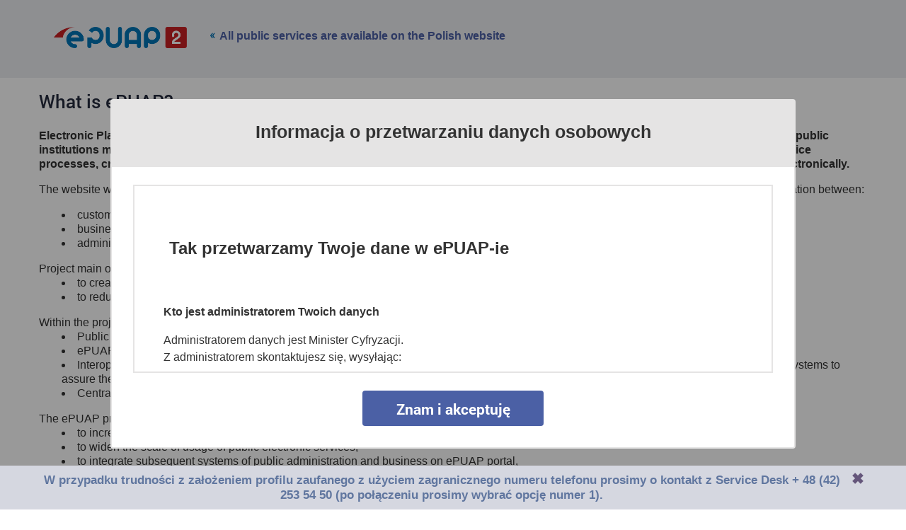

--- FILE ---
content_type: text/html; charset=UTF-8
request_url: https://epuap.gov.pl/wps/portal/english
body_size: 9980
content:
<!DOCTYPE html>

<html xmlns="http://www.w3.org/1999/xhtml" lang="pl" xml:lang="pl">
<head>
    <meta charset="utf-8"/>
    <meta name="viewport" content="width=device-width, initial-scale=1, maximum-scale=1, minimum-scale=1"/>

    <script type="text/javascript" src="/ruxitagentjs_ICA7NVfgqrux_10315250519065025.js" data-dtconfig="rid=RID_-676169296|rpid=-1198400428|domain=epuap.gov.pl|reportUrl=/rb_bb603a4f-fe1a-4811-b220-df746c925168|app=ec7d7604e4888c43|cuc=bjvxlb8h|owasp=1|mel=100000|featureHash=ICA7NVfgqrux|dpvc=1|lastModification=1765303725148|tp=500,50,0|rdnt=1|uxrgce=1|agentUri=/ruxitagentjs_ICA7NVfgqrux_10315250519065025.js"></script><link rel="stylesheet" href="/wps/contenthandler/!ut/p/digest!zpuo1Zwx2rLMNzaIEf_i_w/sp/mashup:ra:collection?soffset=0&amp;eoffset=6&amp;themeID=ZJ_4G9AH0O0MGC620ALC8PP6P00P0&amp;locale=en&amp;mime-type=text%2Fcss&amp;entry=wp_one_ui_30__0.0%3Ahead_css&amp;entry=wp_one_ui_dijit_30__0.0%3Ahead_css&amp;entry=wp_oob_sample_styles__0.0%3Ahead_css&amp;entry=wp_preview__0.0%3Ahead_css&amp;entry=wp_legacy_layouts__0.0%3Ahead_css&amp;entry=wp_project_menu__0.0%3Ahead_css&amp;entry=wp_theme_portal_80__0.0%3Ahead_css&amp;entry=wp_ic4_wai_resources__0.0%3Ahead_css&amp;entry=wp_status_bar__0.0%3Ahead_css&amp;entry=wp_portlet_css__0.0%3Ahead_css" type="text/css"/><link rel="stylesheet" href="/wps/contenthandler/!ut/p/digest!zpuo1Zwx2rLMNzaIEf_i_w/sp/mashup:ra:collection?soffset=6&amp;eoffset=12&amp;themeID=ZJ_4G9AH0O0MGC620ALC8PP6P00P0&amp;locale=en&amp;mime-type=text%2Fcss&amp;entry=wp_one_ui_30__0.0%3Ahead_css&amp;entry=wp_one_ui_dijit_30__0.0%3Ahead_css&amp;entry=wp_oob_sample_styles__0.0%3Ahead_css&amp;entry=wp_preview__0.0%3Ahead_css&amp;entry=wp_legacy_layouts__0.0%3Ahead_css&amp;entry=wp_project_menu__0.0%3Ahead_css&amp;entry=wp_theme_portal_80__0.0%3Ahead_css&amp;entry=wp_ic4_wai_resources__0.0%3Ahead_css&amp;entry=wp_status_bar__0.0%3Ahead_css&amp;entry=wp_portlet_css__0.0%3Ahead_css" type="text/css"/><link rel="stylesheet" href="/wps/contenthandler/!ut/p/digest!zpuo1Zwx2rLMNzaIEf_i_w/sp/mashup:ra:collection?soffset=12&amp;eoffset=13&amp;themeID=ZJ_4G9AH0O0MGC620ALC8PP6P00P0&amp;locale=en&amp;mime-type=text%2Fcss&amp;entry=wp_one_ui_30__0.0%3Ahead_css&amp;entry=wp_one_ui_dijit_30__0.0%3Ahead_css&amp;entry=wp_oob_sample_styles__0.0%3Ahead_css&amp;entry=wp_preview__0.0%3Ahead_css&amp;entry=wp_legacy_layouts__0.0%3Ahead_css&amp;entry=wp_project_menu__0.0%3Ahead_css&amp;entry=wp_theme_portal_80__0.0%3Ahead_css&amp;entry=wp_ic4_wai_resources__0.0%3Ahead_css&amp;entry=wp_status_bar__0.0%3Ahead_css&amp;entry=wp_portlet_css__0.0%3Ahead_css" type="text/css"/><link rel="stylesheet" href="/wps/contenthandler/!ut/p/digest!zpuo1Zwx2rLMNzaIEf_i_w/sp/mashup:ra:collection?soffset=13&amp;eoffset=17&amp;themeID=ZJ_4G9AH0O0MGC620ALC8PP6P00P0&amp;locale=en&amp;mime-type=text%2Fcss&amp;entry=wp_one_ui_30__0.0%3Ahead_css&amp;entry=wp_one_ui_dijit_30__0.0%3Ahead_css&amp;entry=wp_oob_sample_styles__0.0%3Ahead_css&amp;entry=wp_preview__0.0%3Ahead_css&amp;entry=wp_legacy_layouts__0.0%3Ahead_css&amp;entry=wp_project_menu__0.0%3Ahead_css&amp;entry=wp_theme_portal_80__0.0%3Ahead_css&amp;entry=wp_ic4_wai_resources__0.0%3Ahead_css&amp;entry=wp_status_bar__0.0%3Ahead_css&amp;entry=wp_portlet_css__0.0%3Ahead_css" type="text/css"/><link rel="alternate" id="head_css_deferred" href="/wps/contenthandler/!ut/p/digest!XVWafWmvE745MXsmWZKMcg/sp/mashup:ra:collection?soffset=0&amp;eoffset=19&amp;themeID=ZJ_4G9AH0O0MGC620ALC8PP6P00P0&amp;locale=en&amp;mime-type=text%2Fcss&amp;entry=wp_tagging_rating__0.0%3Ahead_css&amp;entry=wp_content_mapping_picker__0.0%3Ahead_css&amp;entry=wp_dialog_css__0.0%3Ahead_css&amp;entry=wp_contextmenu_css__0.0%3Ahead_css&amp;entry=wcm_inplaceEdit__0.0%3Ahead_css&amp;entry=wp_content_targeting_cam__0.0%3Ahead_css&amp;entry=wp_federated_documents_picker__0.0%3Ahead_css&amp;entry=mm_builder_dialogs__0.0%3Ahead_css&amp;entry=mm_page_sharing_base__0.0%3Ahead_css&amp;entry=wp_pagebuilder_dnd__0.0%3Ahead_css&amp;entry=mm_move_page__0.0%3Ahead_css&amp;entry=wp_analytics__0.0%3Ahead_css&amp;entry=wp_toolbar__0.0%3Ahead_css&amp;entry=mm_builder_wiring__0.0%3Ahead_css&amp;deferred=true"/><script type="text/javascript">var djConfig={"baseUrl":"/wps/portal_dojo/v1.7/dojo/","locale":"en","isDebug":false,"debugAtAllCosts":false,"parseOnLoad":false,"afterOnLoad":false,"modulePaths":{"com":"/wps/themeModules/js/com","ibm":"/wps/themeModules/js/ibm"}};djConfig.locale=djConfig.locale.replace(/_/g, "-").replace(/iw/, "he").toLowerCase();</script><script type="text/javascript" src="/wps/contenthandler/!ut/p/digest!KVs-F8mcLB55kU4G3UUqtw/mashup/ra:collection?themeID=ZJ_4G9AH0O0MGC620ALC8PP6P00P0&amp;locale=en&amp;mime-type=text%2Fplain&amp;entry=wp_client_main__0.0%3Ahead_js&amp;entry=wp_client_ext__0.0%3Ahead_js&amp;entry=wp_analytics_aggregator__0.0%3Ahead_js&amp;entry=wp_theme_portal_80__0.0%3Ahead_js"></script><link rel="alternate" id="head_js_deferred" href="/wps/contenthandler/!ut/p/digest!XVWafWmvE745MXsmWZKMcg/mashup/ra:collection?themeID=ZJ_4G9AH0O0MGC620ALC8PP6P00P0&amp;locale=en&amp;mime-type=text%2Fplain&amp;entry=dojo_17__0.0%3Ahead_js&amp;entry=dojo_fx_17__0.0%3Ahead_js&amp;entry=dojo_fmt_17__0.0%3Ahead_js&amp;entry=dojo_dom_17__0.0%3Ahead_js&amp;entry=dojo_app_17__0.0%3Ahead_js&amp;entry=dijit_17__0.0%3Ahead_js&amp;entry=dojo_dnd_basic_17__0.0%3Ahead_js&amp;entry=dojo_dnd_ext_17__0.0%3Ahead_js&amp;entry=dijit_layout_basic_17__0.0%3Ahead_js&amp;entry=dijit_menu_17__0.0%3Ahead_js&amp;entry=dojo_data_17__0.0%3Ahead_js&amp;entry=dijit_form_17__0.0%3Ahead_js&amp;entry=dijit_layout_ext_17__0.0%3Ahead_js&amp;entry=dojox_xml_17__0.0%3Ahead_js&amp;entry=dojox_io_17__0.0%3Ahead_js&amp;entry=wp_client_selector__0.0%3Ahead_js&amp;entry=wp_dialog_util__0.0%3Ahead_js&amp;entry=wp_dialog_main__0.0%3Ahead_js&amp;entry=wp_contextmenu_js__0.0%3Ahead_js&amp;entry=wcm_inplaceEdit__0.0%3Ahead_js&amp;entry=dojox_fx_17__0.0%3Ahead_js&amp;entry=dojox_gfx_17__0.0%3Ahead_js&amp;entry=dojox_charting_17__0.0%3Ahead_js&amp;entry=dojox_layout_basic_17__0.0%3Ahead_js&amp;entry=dojox_collections_17__0.0%3Ahead_js&amp;entry=dojox_uuid_17__0.0%3Ahead_js&amp;entry=dojox_data_basic_17__0.0%3Ahead_js&amp;entry=dojox_aspect_17__0.0%3Ahead_js&amp;entry=wp_portal_client_utils__0.0%3Ahead_js&amp;entry=dijit_tree_17__0.0%3Ahead_js&amp;entry=wp_portlet_client_model__0.0%3Ahead_js&amp;entry=mm_open_ajax_hub__0.0%3Ahead_js&amp;deferred=true"/><!--[if IE 7]>
<script type="text/javascript">document.getElementsByTagName("html")[0].className+=" lotusui_ie lotusui_ie7";</script>
<![endif]--> 
<!--[if IE 8]>
<script type="text/javascript">document.getElementsByTagName("html")[0].className+=" lotusui_ie8";</script>
<![endif]-->
<!--[if IE 9]>
<script type="text/javascript">document.getElementsByTagName("html")[0].className+=" lotusui_ie9";</script>
<![endif]-->
<style id="layout-wstate-styles"></style><base href="https://epuap.gov.pl/wps/portal/english/!ut/p/a0/04_Sj9CPykssy0xPLMnMz0vMAfGjzOINLY1MDI2CDbz8zR3NDByDPUK9_IJDDQ0MTPULsh0VAT_tvds!/"/>
        <meta name="robots" content="noindex" />
    




<title>ePUAP - English</title>


<link href="/eprThemeStandardStatic/themes/standard/images/favicon.ico" rel="shortcut icon" type="image/x-icon" />



	<script type="text/javascript" src="/eprThemeStandardStatic/themes/standard/js/epuap2/jquery.min.js"></script>
</head>

<body class="mainPage clear office-schema OfficeScheme"><div class="section-overlay-background" style="display:none;">&nbsp;</div>
    <div class="section-overlay login" style="display:none;">
    </div>
    <!--cutout-->
    <nav role="navigation" class="screen-reader-navigation">
        <ul>
            <li><a href="/">Strona główna</a></li>
            <li><a href="#search-form-input">Przejdź do wyszukiwarki</a></li>
        </ul>
    </nav>

    <div id="dialogExtendSession"
         class="sk-messages ui-dialog ui-widget ui-widget-content ui-corner-all ui-shadow ui-draggable ui-overlay-visible">
        <div class="ui-dialog-titlebar ui-widget-header ui-helper-clearfix ui-corner-top"><span class="ui-dialog-title">Wygasanie sesji</span>
        </div>
        <div class="ui-dialog-content ui-widget-content" style="height: auto;"><span>Czy chcesz przedłużyć sesję?</span>
            <span id="sessionProlonging"></span>
        </div>
        <div style="text-align: center;" class="ui-dialog-content ui-widget-content">
            <span id='dialogExtendSessionTimeout'>Czas do automatycznego wylogowania: 30 sekund</span>
        </div>
        <div class="box-buttons-left">
            <button type="submit" onclick="$.blockUI(); propagateExtendSession(); $.unblockUI();"
                    class="ui-button ui-widget ui-state-default ui-corner-all ui-button-text-only"><span
                    class="ui-button-text ui-c">Przedłuż sesję</span></button>
            <button type="submit" onclick="$.unblockUI(); userStopSessionAndLogout();"
                    class="ui-button ui-widget ui-state-default ui-corner-all ui-button-text-only"><span
                    class="ui-button-text ui-c">Wyloguj</span></button>
        </div>
    </div>

    <div id="skLoggedOutMessage"
         class="sk-messages ui-dialog ui-widget ui-widget-content ui-corner-all ui-shadow ui-draggable ui-overlay-visible">
        <div class="ui-dialog-titlebar ui-widget-header ui-helper-clearfix ui-corner-top"><span class="ui-dialog-title">Wylogowano</span>
        </div>
        <div class="ui-dialog-content ui-widget-content" style="height: auto;"><span>Wylogowano ze względu na nieaktywność</span>
        </div>
        <div style="text-align: center; margin-bottom: 10px">
            <button class="ui-button ui-widget ui-state-default ui-corner-all ui-button-text-only"
                    onclick="$.blockUI(); hideMessageLoggedOut(); $.unblockUI();" type="submit"><span
                    class="ui-button-text ui-c">OK</span>
            </button>
        </div>
    </div>
    <!--cutout-end-->
    <div id="wrapper">
        
<script>
	var shAdress = "/wps/portal/wyniki-wyszukiwania";
	var shHintAddress = "/sh/shHint";
	var shSaveHintAddress = "/sh/shSHint";
	var shHintRegExpAddress = "/sh/shHintRegExp";
	var shHintAmountAddress = "/sh/shHintAmount";
</script>


	<header id="header">

	

	<div id="headerContent">
		
				<a class="logo" href="/wps/portal/strefa-klienta/polski" hreflang="pl" title="Back to the Polish website">
			
			<h1 class="logo-box">
				
					<img class="graphic-ver" src="/eprThemeStandardStatic/themes/standard/images/epuap2/_logo.png" alt="Elektroniczna Platforma Usług Administracji Publicznej" />
				
			</h1>
		</a>
		
				<a href="/wps/portal/strefa-klienta" class="back-to-home-page" hreflang="pl" title="Back to the Polish website"> All public services are available on the Polish website</a>
			
	</div>
	
	
	
	</header>


<script>
    function hideRODO() {
        setCookie("rodo-acceptance", "true", 1000 * 60 * 60 * 24 * 365 * 20, '/');
        var x = document.getElementById("rodo-modal");
        if (x.style.display === "none") {
            x.style.display = "block";
        } else {
            x.style.display = "none";
        }
    }
</script>


	<link rel="stylesheet" type="text/css" href="/eprThemeStandardStatic/themes/standard/css/default/rodo.css">
    <div id="rodo-modal" class="rodo-modal" role="dialog">
        <div id="rodo-dialog" class="rodo-dialog">
            <div class="rodo-content">
                <div class="rodo-header">
                    <h4 class="rodo-title">Informacja o przetwarzaniu danych osobowych</h4>
                </div>
                <div class="rodo-text"><p style="font-size: 1.5em; line-height: 1.5em;">
    <br />
    <strong>Tak przetwarzamy Twoje dane w ePUAP-ie</strong>
    <br />
    <br />
</p>
<h4 style="font-size: 1em; line-height: 1.5em;">
    <strong>Kto jest administratorem Twoich danych</strong>
</h4>
<p style="font-size: 1em; line-height: 1.5em;">
    Administratorem danych jest Minister Cyfryzacji.
    <br />
    Z administratorem skontaktujesz się, wysyłając:
    <br />
</p>
<ul style="font-size: 1em; list-style-type: disc; margin: 1em">
    <li>list na adres jego siedziby: Al. Ujazdowskie 1/3, 00-583 Warszawa lub na adres: ul. Królewska 27, 00-060
        Warszawa,
    </li>
    <li>wiadomość e-mail na adres: <a href="mailto:mc@mc.gov.pl">mc@mc.gov.pl</a></li>
</ul>
<br />

<h4 style="font-size: 1em; line-height: 1.5em;">
    <strong>Jak skontaktować się z Inspektorem Ochrony Danych</strong>
</h4>
<p style="font-size: 1em; line-height: 1.5em;">
    Administrator wyznaczył Inspektora Ochrony Danych, z którym skontaktujesz się, wysyłając:
    <br />
</p>
<ul style="font-size: 1em; list-style-type: disc; margin: 1em">
    <li>list na adres: ul. Królewska 27, 00-060 Warszawa,</li>
    <li>wiadomość e-mail na adres: <a href="mailto:iod@mc.gov.pl">iod@mc.gov.pl</a></li>
</ul>
<br />

<h4 style="font-size: 1em; line-height: 1.5em;">
    <strong>W jakim celu przetwarzamy Twoje dane</strong>
</h4>
<p style="font-size: 1em; line-height: 1.5em;">
    Przetwarzanie danych osobowych jest potrzebne do:
    <br />
</p>
<ul style="font-size: 1em; list-style-type: disc; margin: 1em">
    <li>zarządzania Twoim kontem na ePUAP-ie,</li>
    <li>korzystania z usług online udostępnionych na ePUAP-ie i w serwisie mObywatel.gov.pl,</li>
    <li>składania podań i wniosków za pomocą formularzy elektronicznych udostępnionych na ePUAP-ie,</li>
    <li>odbierania korespondencji doręczanej przez podmioty publiczne.</li>
</ul>
<p style="font-size: 1em; line-height: 1.5em;">
    Podstawę przetwarzania danych stanowią:
    <br />
</p>
<ul style="font-size: 1em; list-style-type: disc; margin: 1em">
    <li><a href="https://uodo.gov.pl/pl/404/224" target="_blank">Rozporządzenie Parlamentu Europejskiego
        i Rady (UE) 2016/679 z dnia 27 kwietnia 2016 r. w sprawie ochrony osób fizycznych w związku z przetwarzaniem
        danych osobowych i w sprawie swobodnego przepływu takich danych oraz uchylenia dyrektywy 95/46/WE (RODO)</a>
        – art.6 ust.1 lit.C,
    </li>
    <li><a href="https://isap.sejm.gov.pl/isap.nsf/DocDetails.xsp?id=WDU20050640565" target="_blank">
        Ustawa z dnia 17 lutego 2005 r. o informatyzacji działalności podmiotów realizujących zadania publiczne</a>
        — art.19a ust. 1 i 2,
    </li>
    <li>
        <a href="https://isap.sejm.gov.pl/isap.nsf/DocDetails.xsp?id=WDU20160001626"
           target="_blank">
            Rozporządzenie Ministra Cyfryzacji z dnia 5 października 2016 r. w sprawie zakresu
            i warunków korzystania z elektronicznej platformy usług administracji publicznej.</a>
    </li>
</ul>
<br />

<h4 style="font-size: 1em; line-height: 1.5em;">
    <strong>Kto jest odbiorcą Twoich danych</strong>
</h4>
<p style="font-size: 1em; line-height: 1.5em;">
    Odbiorcą Twoich danych jest Centralny Ośrodek Informatyki, który w imieniu ministra właściwego do spraw informatyzacji
    utrzymuje i rozwija ePUAP oraz udziela pomocy użytkownikom.
    <br />
    <br />
    Adres siedziby Centralnego Ośrodka Informatyki: Al. Jerozolimskie 132-136, 02-305 Warszawa.
    <br />
    <br />
    Gdy założysz konto na ePUAP, automatycznie utworzymy dla Ciebie profil zaufany, którym potwierdzisz swoją tożsamość
    w internecie. Do swojego konta w profilu zaufanym zalogujesz się na pz.gov.pl danymi, którymi logujesz się do
    ePUAP-u. Na koncie profilu zaufanego możesz podać inny numer telefonu komórkowego i inny adres e-mail niż podane
    dla konta ePUAP.
    <br />
    <br />
    Jeśli podczas zakładania konta na ePUAP podasz swój PESEL, Twoje dane osobowe będą przetwarzane podczas
    potwierdzania profilu zaufanego. To oznacza, że Twoje dane będą udostępniane podmiotom, które mają prawo
    do potwierdzania profilu zaufanego, czyli:
    <br />
</p>
<ul style="font-size: 1em; list-style-type: disc; margin: 1em">
    <li>konsulom,</li>
    <li>urzędom wojewódzkim,</li>
    <li>urzędom skarbowym,</li>
    <li>Zakładowi Ubezpieczeń Społecznych,</li>
    <li>Narodowemu Funduszowi Zdrowia,</li>
    <li>innym podmiotom, które mają zgodę ministra właściwego do spraw informatyzacji.</li>
</ul>
<p style="font-size: 1em; line-height: 1.5em;">
    <a href="https://pz.gov.pl/pz/confirmationPointAddressesList">Zobacz listę punktów potwierdzających profile
        zaufane</a>
</p>
<br />

<h4 style="font-size: 1em; line-height: 1.5em;">
    <strong>Jak długo przechowujemy Twoje dane</strong>
</h4>
<p style="font-size: 1em; line-height: 1.5em;">
    Twoje dane osobowe będą przetwarzane do czasu, aż usuniesz swoje konto lub gdy my je usuniemy.
    Zrobimy to, jeśli nie będziesz używać konta przez 3 lata. Zanim je usuniemy, wyślemy do Ciebie dwie wiadomości
    e-mail.
    <br />
    <br />
</p>

<h4 style="font-size: 1em; line-height: 1.5em;">
    <strong>Jakie są Twoje prawa</strong>
</h4>
<p style="font-size: 1em; line-height: 1.5em;">
    Po zalogowaniu się na swoje konto na ePUAP-ie masz prawo:
    <br />
</p>
<ul style="font-size: 1em; list-style-type: disc; margin: 1em">
    <li>sprawdzić, jakie dane osobowe są przetwarzane,</li>
    <li>poprawić te dane,</li>
    <li>usunąć ich część lub całkowicie usunąć konto na ePUAP-ie.</li>
</ul>
<p style="font-size: 1em; line-height: 1.5em;">
    Nie możesz samodzielnie zmienić danych? Skontaktuj się z administratorem – informacje kontaktowe znajdziesz
    na początku tego dokumentu – i zgłoś chęć zmiany. Zrób to w taki sposób, aby jednoznacznie można było określić,
    o które konto ePUAP chodzi, i że to Ty wyrażasz chęć zmiany danych.
    <br />
    Masz także prawo do wniesienia skargi do organu nadzorczego, czyli Prezesa Urzędu Ochrony Danych Osobowych
    z siedzibą pod adresem: ul. Stawki 2, 00-193 Warszawa.
</p>
<p style="font-size: 1em; line-height: 1.5em;">
    <a href="https://uodo.gov.pl/p/kontakt" target="_blank">Sprawdź szczegółowe informacje kontaktowe do UODO</a>
    <br />
</p>
<p style="font-size: 1em; line-height: 1.5em;">
    To, że zmienisz dane lub usuniesz konto, nie spowoduje, że:
    <br />
</p>
<ul style="font-size: 1em; list-style-type: disc; margin: 1em">
    <li>zmienią się dane na Twoim koncie w profilu zaufanym lub że to konto zostanie usunięte (Podstawa prawna:
        <a href="https://www.gov.pl/web/profilzaufany/rodo" target="_blank">
            Klauzula informacyjna dotycząca przetwarzania danych osobowych w ramach profilu zaufanego</a>),
    </li>
    <li>zmienią się lub zostaną usunięte dane, które przekazaliśmy do podmiotów publicznych w ramach korzystania
        z usług publicznych na ePUAP-ie, ponieważ to te podmioty są administratorami danych. Podmioty publiczne
        przetwarzają otrzymane dane zgodnie z przepisami prawa (Podstawa prawna:
        <a href="https://isap.sejm.gov.pl/isap.nsf/DocDetails.xsp?id=WDU19830380173" target="_blank">Ustawa z dnia
            14 lipca 1983 o narodowym zasobie archiwalnym i archiwach</a>, art.6).
    </li>
</ul>
<br />

<h4 style="font-size: 1em; line-height: 1.5em;">
    <strong>Co się stanie, gdy nie podasz swoich danych</strong>
</h4>
<p style="font-size: 1em; line-height: 1.5em;">
    Podajesz swoje dane dobrowolnie, ale jest to konieczne, aby korzystać z ePUAP-u. Jeśli nie podasz swoich danych,
    nie skorzystasz z usług dostępnych na ePUAP-ie.
    <br />
</p>
</div>
                <div class="rodo-footer">
                    <button class="rodo-accept-button" type="button" data-dismiss="modal" onclick="hideRODO()">
                        Znam i akceptuję
                    </button>
                </div>
            </div>
        </div>
    </div>
<!-- tu mozna dodac dynamiczne ladowanie toolbara -->

        <div class="wpthemeMainContent" role="main">
            <!-- required - do not remove -->
            <div style="display:none" id="portletState">{}</div><div id="layoutContainers" class="wpthemeLayoutContainers wpthemeLayoutContainersHidden">
                <div class="wpthemeInner">
                    <div class="hiddenWidgetsDiv">
	<!-- widgets in this container are hidden in the UI by default -->
	<div class='component-container ibmDndRow wpthemeCol12of12 hiddenWidgetsContainer wpthemeFull id-Z7_192412S0JO7A60ASHUJNSU10G0' name='ibmHiddenWidgets' ></div><div style="clear:both"></div>
</div>
<!-- this layout has one main container -->
<div class="wptheme1Col">
	<div class='component-container wpthemeCol wpthemePrimary wpthemeLeft wpthemeCol12of12 ibmDndColumn wpthemeFull id-Z7_192412S0JO7A60ASHUJNSU10G4' name='ibmMainContainer' ><div class='component-control id-Z7_292IG980LGA270AQ38Q58Q10O0' ><span id="Z7_292IG980LGA270AQ38Q58Q10O0"></span><section class="ibmPortalControl wpthemeControl wpthemeHidden a11yRegionTarget" role="region" >

	
	

	<div class="asa.portlet" id="asa.portlet.Z7_292IG980LGA270AQ38Q58Q10O0" style="display:none;">
		<span class="asa.portlet.id">Z7_292IG980LGA270AQ38Q58Q10O0</span>

		

	</div>
	
<!-- start header markup -->
	<header class="wpthemeControlHeader dojoDndHandle">
		<div class="wpthemeInner">
			<div>
				<!-- lm-dynamic-title node marks location for dynamic title support -->
 				<span class="lm-dynamic-title asa.portlet.title a11yRegionLabel"><span lang="en" dir="ltr">Web Content Viewer (JSR 286)</span></span>            
			</div>
			<a aria-haspopup="true" aria-label="Display menu" href="javascript:;" class="wpthemeIcon wpthemeMenuFocus" tabindex="0"
				onclick="wptheme.contextMenu.init(this, 'skinAction', {'navID':ibmCfg.portalConfig.currentPageOID,'windowID':wptheme.getWindowIDFromSkin(this)});">
				<span title="Display menu"><img aria-label="Display menu" alt="" src="/wps/themeModules/themes/html/dynamicSpots/icons/blank.gif"></span>
				<span class="wpthemeAltText">Actions</span>
				<span class="wpthemeMenuRight">
					<div class="wpthemeMenuBorder">
						<div class="wpthemeMenuNotchBorder"></div>
						<!-- define the menu item template inside the "ul" element.  only "css-class", "description", and "title" are handled by the theme's sample javascript. -->
						<ul class="wpthemeMenuDropDown wpthemeTemplateMenu" role="menu">
							<li class="${css-class}" role="menuitem" tabindex="-1"><span class="wpthemeMenuText">${title}</span></li>
						</ul>
					</div>
					<!-- Template for loading -->
					<div class="wpthemeMenuLoading wpthemeTemplateLoading">Loading...</div>
					<!-- Template for submenu -->
					<div class="wpthemeAnchorSubmenu wpthemeTemplateSubmenu">
						<div class="wpthemeMenuBorder wpthemeMenuSubmenu">
							<ul id="${submenu-id}" class="wpthemeMenuDropDown" role="menu"><li role="menuitem" tabindex="-1"></li></ul>
						</div>
					</div>
				</span>
			</a>
		</div>
	</header>
	
	<div class="wpthemeControlBody wpthemeOverflowAuto wpthemeClear"> <!-- lm:control dynamic spot injects markup of layout control -->
	<!-- asa.overlay marks the node that the AsaOverlayWidget will be placed in -->
		<div style="position:relative; z-index: 1;">
			<div class="analytics.overlay" ></div>
		</div>
		






































		    
		
	
	
	
	       		           
    
			     	
    
    


    
    
	
	
		
			
			<div class="EN_mainPageTabContent">
	<div class="EP_mainPageEnBox1">
		<div>
			<div class="EP_mainPageShadowyTopMain">
				<div class="EP_mainPageShadowyTopRight"></div>
				<div class="EP_mainPageShadowyTopMiddle"></div>
				<div class="EP_mainPageShadowyMiddle">
					<div class="EP_mainPageShadowyMiddleContentTabsLeft">
						<div class="EP_mainPageShadowyMiddleContentTabsRightW">
							<div class="EP_mainPageShadowyMiddleContent EN_mainPageContent">
								<div class="EP_mainPageContentTabEN">
									<h1>What is ePUAP?</h1>
								</div>
							</div>
						</div>
					</div>
				</div>
				<div class="EP_mainPageShadowyBottomMain">
					<div class="EP_mainPageShadowyTabsTopLeft"></div>
				</div>
			</div>
			<div class="EP_mainPageShadowyTabsTopRightLeft">
				<div class="EP_mainPageShadowyTabsTopRight"></div>
				<div class="EP_mainPageShadowyTabsMiddleW"></div>
			</div>
		</div>
		
		<div>
			<div class="EP_mainPageShadowyMiddle">
				<div class="EP_mainPageShadowyMiddleContentBgLeft">
					<div class="EP_mainPageShadowyMiddleContentBgRightW">
						<div class="EP_mainPageShadowyMiddleContent EN_mainPageContent" >
							<div class="EP_mainPageMainPageBlockListLines">
								<div class="EP_mainPageContentEN">
									<p dir="ltr" style=" font-weight: bold;">
	Electronic Platform of Public Administration Services (ePUAP) is a coherent and systematic action program designed and developed to allow public institutions make their electronic services available to the public. The website www.epuap.gov.pl enables defining citizen and businesses service processes, creates channels of access to different systems of public administration and extends the package of public services provided electronically.</p>
<p dir="ltr">
	The website www.epuap.gov.pl provides citizens, businesses and institutions with a number of services intended to ensure smooth and safe communication between:</p>
<ul dir="ltr">
	<li>
		customer to administrations (C2A),</li>
	<li>
		business to administration (B2A),</li>
	<li>
		administration to administration (A2A)</li>
</ul>
<p dir="ltr" style="margin: 0px;">
	Project main objectives:</p>
<ul dir="ltr">
	<li>
		to create a single, secure and electronic access channel to public services for citizens, businesses and public administration,</li>
	<li>
		to reduce time and lower the costs of sharing information resources and functionalities of administration domain systems.</li>
</ul>
<p dir="ltr" style="margin: 0px;">
	Within the project, the following functionalities and services were delivered:</p>
<ul dir="ltr">
	<li>
		Public services catalogue – a method of presenting and describing administration services,</li>
	<li>
		ePUAP platform – a web platform designed to provide public services on the Internet,</li>
	<li>
		Interoperability portal – a portal for experts working on recommendations for electronic documents and forms used within Polish administration systems to assure the uniformity of IT standards,</li>
	<li>
		Central Repository of Electronic Document Models – a database for valid document models and electronic forms.</li>
</ul>
<p dir="ltr" style="margin: 0px;">
	The ePUAP project was carried out in the years 2005 - 2008 Currently a continuation project ePUAP2 is being carried out with the following objectives:</p>
<ul dir="ltr">
	<li>
		to increase the number of online services available to the public including the registry services,</li>
	<li>
		to widen the scale of usage of public electronic services,</li>
	<li>
		to integrate subsequent systems of public administration and business on ePUAP portal,</li>
	<li>
		to define new processes of customer and business services.</li>
</ul>
<p dir="ltr">
	ePUAP2 is a public and administrative project that extends the set of functional services developed during the first edition of the project and is another step in the process of transforming Poland into a modern and citizen-friendly country. The implementation period for the project covers the years 2009 – 2013. Project financing The cost of the project “Construction of electronic Platform of Public Administration Services” - 32 million PLN - was covered in 75% by the funds from the European Regional Development Fund (under the Sector Operational Programme "Supporting Competitiveness of Enterprises for the years 2004 - 2006), while the remaining 25% of the cost was covered by a national co-financing.Funds for the ePUAP2 project were gained from the 7th priority axis of the Innovative Economy Operational Programme and amounts to 140 million PLN (85% of eligible expenses were covered by the European Regional Development Fund, 15% were covered by a national co-financing). The trustee of ePUAP is the Ministry of the Interior and Administration. &nbsp;</p>
<p dir="ltr">
	Services available through the ePUAP platform may be accessed at www.epuap.gov.pl.</p>
<p dir="ltr">
	All administration services are available in Polish only.</p>

								</div>
							</div>
						</div>
					</div>
				</div>
			</div>
		</div>

		<div class="EP_mainPageShadowyBottom">
			<div class="EP_mainPageShadowyBottomRight"></div>
			<div class="EP_mainPageShadowyBottomMiddle"></div>
		</div>
	</div>
	
	<div class="EP_mainPageEnBox2">
		<div>
			<div class="EP_mainPageShadowyTabsTopRight"></div>
			<div class="EP_mainPageShadowyTabsMiddleW"></div>
		</div>
		<div>
			<div class="EP_mainPageShadowyMiddle">
				<div class="EP_mainPageShadowyMiddleContentBgLeft">
					<div class="EP_mainPageShadowyMiddleContentBgRightW">
						<div class="EP_mainPageShadowyMiddleContent EN_mainPageContent" >
							<div class="EP_mainPageContentEN EP_mainPageComntainerLink">
								<a href="/wps/portal/strefa-klienta/polski" >All public services are available on the Polish website</a>
							</div>
						</div>
					</div>
				</div>
			</div>
		</div>

		<div class="EP_mainPageShadowyBottom">
			<div class="EP_mainPageShadowyBottomRight"></div>
			<div class="EP_mainPageShadowyBottomMiddle"></div>
		</div>
	</div>
</div>
		
		
	

    
    	





    	






    	
    
<div class="wpthemeClear"></div>
	</div>
</section>
</div></div></div>
<div class="wpthemeClear"></div>
                </div>
            </div>
        </div>
    </div>

    ﻿
		<div id="specialbox-info">
			<div class="wrapper">
				
					<p style="font-size: 17px;">W przypadku trudności z założeniem profilu zaufanego z użyciem zagranicznego numeru telefonu prosimy o kontakt z Service Desk + 48 (42) 253 54 50 (po połączeniu prosimy wybrać opcję numer 1).</font><br></p>
				
				<a href="#" class="close" title="Zamknij komunikat">Zamknij</a>
			</div>
		</div>
	

	<footer id="footer">

	
	
	<div class="footer-logos">
		<div class="footer_text">Portal nadzorowany przez
			<a href="https://mc.gov.pl/" target="_blank" title="Strona Ministerstwa Cyfryzacji">Ministra Cyfryzacji</a>
		</div>
		<ul>
			<li class="first">
				&nbsp;
			</li>
	 		<li class="second">
				<a href="https://mc.gov.pl/" target="_blank" title="Strona Ministerstwa Cyfryzacji">
                	<img id="footer_ministry" src="/eprThemeStandardStatic/themes/standard/images/epuap2/footer_ministerstwo.png" alt="Ministerstwo Cyfryzacji"/>
				</a>
	 		</li>
	 		<li class="last">
	 			<a href="http://europa.eu/index_pl.htm" target="_blank" title="Strona Oficjalnego portalu Unii Europejskiej">
				
                    	 	<img id="footer_eu" src="/eprThemeStandardStatic/themes/standard/images/epuap2/footer_eu_en.png" alt="European Social Fund"/>
                    	
				</a>
		   	</li>
	 	</ul>
	</div>
	<div class="footer-info">
		
			<p>UWAGA! W trakcie korzystania z ePUAP na komputerze użytkownika przechowywane są informacje (tzw. „ciasteczka”, ang. „cookies”),
			które pozwalają na dostosowanie świadczonych usług elektronicznych do indywidualnych potrzeb użytkowników. Warunki przechowywania
			lub dostępu do plików cookie mogą być określone przez użytkownika w ustawieniach przeglądarki internetowej. Kontynuacja korzystania
			z ePUAP bez dokonania wyżej wspomnianych zmian w ustawieniach przeglądarki internetowej uznana zostaje za wyrażenie zgody przez użytkownika
			na wykorzystywanie plików cookie. Więcej znajdziesz w <a title="Polityka Cookies" href="/wps/portal/strefa-klienta/nota-prawna">Polityce Cookies</a></p>
		
	</div>
	
	</footer>


<script type="text/javascript" src="/eprThemeStandardStatic/themes/standard/js/epuap2/jquery.tools.min.js"></script>
<script type="text/javascript" src="/eprThemeStandardStatic/themes/standard/js/epuap2/ycalendar.min.js"></script>
<script type="text/javascript" src="/eprThemeStandardStatic/themes/standard/js/epuap2/jquery-ui.min.js"></script>
<script type="text/javascript" src="/eprThemeStandardStatic/themes/standard/js/epuap2/jquery.ui.datepicker-pl.js"></script>
<script type="text/javascript" src="/eprThemeStandardStatic/themes/standard/js/epuap2/chosen.jquery.js"></script>
<script type="text/javascript" src="/eprThemeStandardStatic/themes/standard/js/epuap2/select.jquery.js"></script>
<script type="text/javascript" src="/eprThemeStandardStatic/themes/standard/js/epuap2/jquery.blockUI.min.js"></script>
<script type="text/javascript" src="/eprThemeStandardStatic/themes/standard/js/epuap2/jquery.ba-resize.min.js"></script>
<script type="text/javascript" src="/eprThemeStandardStatic/themes/standard/js/epuap2/jquery.timer.js"></script>
<script type="text/javascript" src="/eprThemeStandardStatic/themes/standard/js/epuap2/layout.js"></script>
<script type="text/javascript" src="/eprThemeStandardStatic/themes/standard/js/epuap2/linkProtection.js"></script>
<script type="text/javascript" src="/eprThemeStandardStatic/themes/standard/js/epuap2/common.js"></script>


<script type="text/javascript">
var skPopupTime = "1680000";
var skContextPath = "/wps" + "portal/sessionKeeper";
var skStopTime = "1800000";
var skDelayTime = "60000";
</script>
<script type="text/javascript" src="/eprThemeStandardStatic/themes/standard/js/epuap2/sessionKeeperMain.js"></script>




<script type="text/javascript" src="/eprThemeStandardStatic/themes/standard/js/epuap2/placeholder.js"></script>
<script type="text/javascript">
	var keyAddress =[];

	
				keyAddress[1] = "/wps/portal/strefa-klienta";
			
					keyAddress[3] = "/wps/portal/strefa-klienta/katalog-spraw";
					
					keyAddress[6] = "/wps/portal/strefa-klienta/aktualnosci";
					
					keyAddress[4] = "/wps/portal/strefa-klienta/pomoc";
					
					keyAddress[8] = "/wps/portal/strefa-klienta/dostepnosc";
					
					keyAddress[5] = "/wps/portal/strefa-urzednika/pomoc_urzednik";
					

	keyAddress[7] = "https://epuap.gov.pl/wps/myportal";

</script>

<script type="text/javascript" src="/eprThemeStandardStatic/themes/standard/js/epuap2/accessKeys.js"></script>

<script type="text/javascript">
	var exdays = 365;

	function doHighContrast() {
		var d = new Date();
		d.setTime(d.getTime() + (exdays*24*60*60*1000));
		var expires = "expires="+d.toUTCString();
		document.cookie = "theme=highcontrast; " + expires + "; path=/";

		location.reload(true);
	}

	function doGraphicalVersion() {
		var d = new Date();
		d.setTime(d.getTime());
		var expires = "expires="+d.toUTCString();
		document.cookie = "theme=; expires=Thu, 01 Jan 1970 00:00:00 UTC; path=/";

		location.reload(true);
	}
</script>

</body>
</html>


--- FILE ---
content_type: text/css; charset=UTF-8
request_url: https://epuap.gov.pl/wps/contenthandler/!ut/p/digest!zpuo1Zwx2rLMNzaIEf_i_w/sp/mashup:ra:collection?soffset=12&eoffset=13&themeID=ZJ_4G9AH0O0MGC620ALC8PP6P00P0&locale=en&mime-type=text%2Fcss&entry=wp_one_ui_30__0.0%3Ahead_css&entry=wp_one_ui_dijit_30__0.0%3Ahead_css&entry=wp_oob_sample_styles__0.0%3Ahead_css&entry=wp_preview__0.0%3Ahead_css&entry=wp_legacy_layouts__0.0%3Ahead_css&entry=wp_project_menu__0.0%3Ahead_css&entry=wp_theme_portal_80__0.0%3Ahead_css&entry=wp_ic4_wai_resources__0.0%3Ahead_css&entry=wp_status_bar__0.0%3Ahead_css&entry=wp_portlet_css__0.0%3Ahead_css
body_size: 51438
content:
html, body, div, span, applet, object, iframe, h1, h2, h3, h4, h5, h6, p, blockquote, pre, a, abbr, acronym, address, big, cite, code, del, dfn, em, img, ins, kbd, q, s, samp, small, strike, strong, sub, sup, tt, var, b, u, i, center, dl, dt, dd, ol, ul, li, fieldset, form, label, legend, table, caption, tbody, tfoot, thead, tr, th, td, article, aside, canvas, details, embed, figure, figcaption, footer, header, hgroup, menu, nav, output, ruby, section, summary, time, mark, audio, video {
	margin: 0;
	padding: 0;
	border: 0;
	font-size: 100%;
	font: inherit;
	vertical-align: baseline;
}
/*zresetowanie styli PF*/
input, button {
	box-shadow:none!important;
	/*background-color:transparent!important;
	background-image:none!important;*/
}

/* HTML5 display-role reset for older browsers */
article, aside, details, figcaption, figure, footer, header, hgroup, menu, nav, section {
	display: block;
}
body {
	line-height: 1;
}
ol, ul {
	list-style: none;
}
blockquote, q {
	quotes: none;
}
blockquote:before, blockquote:after, q:before, q:after {
	content: '';
	content: none;
}
table {
	border-collapse: collapse;
	border-spacing: 0;
}


/* Button */
.ui-state-default, .ui-widget-content .ui-state-default, .ui-widget-header .ui-state-default {	
	border: none;
	color: black;
	font-weight: normal;
	text-shadow: none;
}

.ui-widget, .ui-widget .ui-widget, .ui-widget input, .ui-widget select, .ui-widget textarea, .ui-widget button {
	font-family: inherit;
	font-size :   inherit;
}

.ui-corner-all {
	-webkit-border-radius: 0px;
       -moz-border-radius: 0px;
            border-radius: 0px;    
}
.ui-inputtextarea,
.ui-button {
    -webkit-border-radius: 4px;
       -moz-border-radius: 4px;
            border-radius: 4px;
}


.ui-state-default {
	box-shadow: none;
}

.ui-state-hover {
	box-shadow: none;
}

.wpthemeMenuAnchor {
    display:inline-table !important;
}
.wpthemeMenuBorder {
    top: -9999px;
    border:3px solid #454545/*this is needed for IE*/;
    border:3px solid rgba(23, 23, 23, 0.8);
    -moz-box-shadow:0 0 4px rgba(0, 0, 0, 0.4);
    -webkit-box-shadow:0 0 4px rgba(0, 0, 0, 0.4);
    box-shadow:0 0 4px rgba(0, 0, 0, 0.4);
    -moz-border-radius:3px;
    -webkit-border-radius:3px;
    border-radius:3px;
    margin:0;
    z-index: 10000;
    position: absolute;
    padding:0;
    display: none;
}
.wpthemeMenuBorder .wpthemeMenuNotchBorder {
    position:absolute;
    background-image:url(/wps/contenthandler/!ut/p/digest!KVs-F8mcLB55kU4G3UUqtw/war/eprThemeStandardStatic/themes/standard/css/images/master.png);
    background-position:20px -111px;
    padding: 0 20px;
    width:15px;
    height:11px;
    top:-11px;
}
.wpthemeMenuBorder .wpthemeMenuDropDown {
    list-style: none outside none;
    margin: 0;
    white-space: nowrap;
    padding: 7px 0;
    background-color:white;
    cursor:default;
}
.wpthemeMenuBorder .wpthemeMenuDropDown li {
    color:#444;
    margin: 1px;
    padding: 2px 18px;
    font-family: arial;
    font-size: 1em;
    text-align: left;
}

.wpthemeMenuBorder .wpthemeMenuDropDown li:focus, .wpthemeMenuBorder .wpthemeMenuDropDown li:hover{
    background-color:#e1f4f9;
}
.wpthemeMenuBorder .wpthemeMenuDropDown li.typeMenuitem {
    cursor:pointer;
}
.wpthemeMenuBorder .wpthemeMenuDropDown li.typeHeader {
    font-weight:bold;
    color:#000;
    font-size: 1.05em;
}
.wpthemeMenuBorder .wpthemeMenuDropDown li.wpthemeMenuError:focus {
    background-color: transparent;
}
.wpthemeMenuBorder .wpthemeMenuDropDown li.typeHeader:focus {
    background-color: transparent;
}
.wpthemeMenuBorder .wpthemeMenuDropDown li.wpthemeMenuDisabled {
    color: #CCCCCC;
}
.wpthemeMenuBorder .wpthemeMenuDropDown li.typeSeparator {
    border-top: thin solid #e0e0e0;
    background-color: transparent;
    padding: 0px 10px;
    font-size:0px;
    line-height:0;
}
.wpthemeMenuBorder .wpthemeMenuDropDown .wpthemeMenuText {
    display:block;
    width:100%;
}
.wpthemeMenuLoading {
    top: -99999px !important;
    white-space: nowrap;
    margin: 1px;
    padding: 5px 10px 5px 25px;
    position: absolute;
    color:#444;
    font-family: arial;
    font-size: 1em;
    background-image:url(/wps/contenthandler/!ut/p/digest!KVs-F8mcLB55kU4G3UUqtw/war/eprThemeStandardStatic/themes/standard/css/images/loading.gif);
    background-repeat:no-repeat;
    background-position:5px center;
}

.wpthemeMenuNotchBorder {
    visibility:hidden;
}
.wpthemeMenuShow .wpthemeMenuNotchBorder {
    visibility: visible;
}

/* Submenu handling */
.wpthemeMenuShow .wpthemeAnchorSubmenu.wpthemeTemplateSubmenu .wpthemeMenuBorder.wpthemeMenuSubmenu {
    top: -9999px;
}
.wpthemeMenuDropDown li.typeSubmenu {
}
.wpthemeMenuDropDown .wpthemeAnchorSubmenu {
    position: relative;
}
.wpthemeMenuShow .wpthemeMenuDropDown .typeSubmenu.wpthemeMenuShow .wpthemeAnchorSubmenu.wpthemeTemplateSubmenu .wpthemeMenuSubmenu {
    top: -2em;
}
.wpthemeMenuSubmenu .wpthemeMenuDropDown li {
    font-size: 1em;
}
.wpthemeMenuSubmenu .wpthemeMenuDropDown .wpthemeMenuLoading {
    font-size: 1em;
}

/* Overlay handling */
.wpthemeMenuOverlay {
    visibility:hidden; 
    position: absolute;
}
.wpthemeMenuShow .wpthemeMenuOverlay {
    visibility: visible;
}

/* prevent OneUI elements from covering the menus */
.lotusui_ie7 .wpthemeControlBody .lotusSection,
.lotusui_ie7 .wpthemeControlBody .lotusWelcomeBox {
	position: static;
}

/* Plain HTML */
.wpthemePlain .wpthemeControlHeader .wpthemeMenuFocus,
.wptheme_ie7 .wpthemePlain .wpthemeControlHeader .wpthemeMenuFocus {
	display:none;
}

/* IE7 hasLayout issue fix */
.wptheme_ie7 .wpthemeMenuDropDown { 
	min-height: 0; 
}

.wpthemeMenuLeft {
    color: #000;
    float:left;
    position: absolute; 
    z-index:10000;
    font-size: 0.9em;
}
.wpthemeMenuRight {
    color: #000;
    float:right;
    position: absolute; 
    z-index:10000;
    font-size: 0.9em;
}
.lotusui_ie7 .wpthemeMenuRight {
    float: none;
}
.wpthemeMenuLeft .wpthemeMenuBorder .wpthemeMenuNotchBorder {
    left: 0px;
}
.wpthemeIcon .wpthemeMenuLeft .wpthemeMenuBorder .wpthemeMenuNotchBorder {
    left: -15px;
}
.wpthemeMenuRight .wpthemeMenuBorder .wpthemeMenuNotchBorder {
    right: 0px;
}
.wpthemeIcon .wpthemeMenuRight .wpthemeMenuBorder .wpthemeMenuNotchBorder {
    right: -15px;
}
.wpthemeMenuBorder .wpthemeMenuDropDown li.rtl {
    text-align: right;
}

.wpthemeMenuShow .wpthemeMenuLeft .wpthemeMenuBorder {
    left: -10px;
    top: 25px;
}
.wpthemeMenuShow .wpthemeMenuRight .wpthemeMenuBorder {
    right: -10px;
    top: 25px;
    display: block;
}
.wpthemeIcon.wpthemeMenuShow .wpthemeMenuRight .wpthemeMenuBorder {
    right: 0px;
}
.wpthemeMenuShow .wpthemeMenuLeft .wpthemeMenuLoading {
    position: static;
}
.wpthemeMenuShow .wpthemeMenuRight .wpthemeMenuLoading {
    position: static;
}

/* Submenu handling */
.wpthemeMenuLeft .typeSubmenu.wpthemeMenuShow .wpthemeMenuBorder.wpthemeMenuSubmenu {
    left: 104%;
}
.wpthemeMenuLeft .typeSubmenu.rtl.wpthemeMenuShow .wpthemeMenuBorder.wpthemeMenuSubmenu {
    left: auto;
    right: 102%;
}

.wpthemeMenuRight .typeSubmenu.wpthemeMenuShow .wpthemeMenuBorder.wpthemeMenuSubmenu {
    right: 102%;
}
.wpthemeMenuRight .typeSubmenu.rtl.wpthemeMenuShow .wpthemeMenuBorder.wpthemeMenuSubmenu {
    left: 104%;
    right: auto;
}


/*** UTILITY ***/
.wpthemeFrame { min-width: 1170px; }
.wpthemeInner, .wpthemeSecondaryNav {margin: 0 auto; width: 1170px;}
.wpthemeLeft {float: left;text-align:left;}
.wpthemeRight {float: right;text-align:right;}
.wpthemeClear {clear: both;}
.wpthemeDisplayNone {display: none;}
.wpthemeOverflowAuto {overflow: auto;}
.wpthemeUnderlineText:hover, .wpthemeUnderlineText:focus {text-decoration:underline; cursor:pointer;}

/* Accessibility */
.wpthemeAccess {position: absolute; top: -99999px;}
.wpthemeAltText { display: none;}
.wpthemeImagesOff .wpthemeAltText {display: block;}
.wpthemeImagesOff #wpthemeComplementaryContentText.wpthemeAltText {display: none;}
.wpthemeImagesOff .wpthemeNavListItem.wpthemeSelected {border: 1px outset #AAAAAA;}
.wpthemeImagesOff .lotusui30 .lotusTabs .lotusSelected {border: 1px outset #AAAAAA;}
/* Workaround Firefox 15/16 high-contrast bug */
.wpthemeImagesOff .lotusui30 .lotusForm2 .lotusText {border: 1px outset #AAAAAA;}
.wpthemeImagesOff .lotusui30 input.lotusFormButton {border: 1px outset #AAAAAA;}
/*** end UTILITY ***/

/*** HEADER ***/
.wpthemeHeader {
    /*background-color: #424142;*/
    padding: 5px 0;
    overflow: hidden;
    text-align: left;
    border-bottom: 1px solid #292929;
}

/* Logo - DISABLED - remove "display:none" to enable logo */
.wpthemeLogo {
	display: none;
    background-image: url("/wps/contenthandler/!ut/p/digest!KVs-F8mcLB55kU4G3UUqtw/war/eprThemeStandardStatic/themes/standard/css/images/master.png");
	background-position:0 -758px;
	width:95px;
	height:18px;
	margin-top: 5px;
}

/*** Top Navigation - 80theme_topNav dynamic spot ***/
.wpthemeHeader .wpthemeNavContainer1 {
	float: left;
}

.wpthemeHeaderNav ul {
    padding: 0 0 0 5px;
	margin: 0;
	line-height: 2.1em;
}

.wpthemeHeaderNav ul li {
    display: block;
    margin: 0;
    font-size: 0.9em;
    color: #fff;
    padding: 0px 2px;
}

.wpthemeHeader .wpthemeHeaderNav ul li a:link,
.wpthemeHeader .wpthemeHeaderNav ul li a:visited, 
.wpthemeHeader .wpthemeHeaderNav ul li a:active {
	color: #fff;
	font-weight: normal;
	padding: 3px 13px;
}

.wpthemeHeader .wpthemeHeaderNav ul li a:hover,
.wpthemeHeader .wpthemeHeaderNav ul li a:focus, 
.wpthemeHeader .wpthemeHeaderNav ul li.wpthemeSelected a {
	color: #fff;
	text-decoration: none;
	/*background-color: #717171;*/
}
/*** end HEADER ***/

/*** BANNER ***/
.wpthemeBanner {
    padding: 0;
}

.wpthemeBannerInner {
	/*background: #353535;
	background: -moz-linear-gradient(center top , #565656 0%, #353535 100%) repeat scroll 0 0 #353535; /* FF3.6+ *
	background: -webkit-gradient(linear, left top, left bottom, color-stop(0%,#565656), color-stop(100%,#353535)); /* Chrome,Safari4+ *
	background: -webkit-linear-gradient(top, #565656 0%,#353535 100%); /* Chrome10+,Safari5.1+ *
	background: -o-linear-gradient(top, #565656 0%,#353535 100%); /* Opera11.10+ *
	background: -ms-linear-gradient(top, #565656 0%,#353535 100%); /* IE10+ *
	filter: progid:DXImageTransform.Microsoft.gradient( startColorstr='#565656', endColorstr='#353535',GradientType=0 ); /* IE6-9 *
	background: linear-gradient(top, #565656 0%,#353535 100%); /* W3C *
	border-top: 1px solid #636363;
	border-bottom: 1px solid #272727;*/
}

.lotusui_ie8 .wpthemeBannerInner {
	/*background-color: #353535;*/
	filter: none;
}

.wpthemeBanner ul {
	margin: 0;
	padding: 0;
    overflow: visible;
	list-style-type: none;
	line-height: 1.67;
}

/* Edit and View buttons - 80theme_pageModeToggle dynamic spot */
.wpthemeModeToggle {
	border:solid black 1px !important; 
	/*background-color:#3b3b3b !important;*/ 
	-moz-border-radius:2px 2px 2px 2px; 
	-webkit-border-radius:2px 2px 2px 2px; 
	height:2.3em; 
	color:white; 
	margin: 2px 2px 0;
	vertical-align:middle; 
	padding:3px 10px 5px; 
	background-image:-moz-linear-gradient(center top, #7E7D7D 0%, #5A5D5A 6%, #3b3b3b 100%); 
	background-image:-webkit-gradient(linear, left top, left bottom, from(#7E7D7D), to(#3b3b3b));
	cursor:pointer; 
	display:inline; 
	font-weight:bold; 
	font-size:0.9em; box-shadow: 1 1px 1 rgba(255, 255, 255, 0.15);
	float:right;
}

.wpthemeModeToggle:hover {
	background-image:-moz-linear-gradient(center top, #8d8d8d 0%, #707070 6%, #4e4e4e 100%); 
	background-image:-webkit-gradient(linear, left top, left bottom, from(#8d8d8d), to(#4e4e4e)); 
	/*background-color:#4e4e4e !important;*/
}

.lotusui_ie7 .wpthemeModeToggle {
	padding:1px 0 0;
}

.wpthemeOverlay {
	display:none;
	position:absolute;
	z-index:100;
	width: 1170px; /* width:100%; */
	background:rgba(1, 1, 1, 0.5);
	filter:progid:DXImageTransform.Microsoft.gradient(startColorstr=#af404040, endColorstr=#af404040);
}
.wpthemeOpen, 
.wpthemeOpen .wpthemeOverlay {
	height:19.4em !important;
}
.wpthemeMinimized, 
.wpthemeMinimized .wpthemeOverlay {
	height: 3.2em !important;
}
.wpthemeOverlay .wpthemeOverlayImg {
    background-image:url("/wps/contenthandler/!ut/p/digest!KVs-F8mcLB55kU4G3UUqtw/war/eprThemeStandardStatic/themes/standard/css/images/loading.gif");
    background-repeat:no-repeat;
	height:16px;
	width:16px;
	margin-left:49%;
}
.wpthemeOpen .wpthemeOverlay .wpthemeOverlayImg {
	margin-top:9.7em;
}
.wpthemeMinimized .wpthemeOverlay .wpthemeOverlayImg {
	margin-top: 1em;
}

.wpthemeLoading .wpthemeOverlay {
	display:inline;
}

/* Primary Navigation - 80theme_primaryNav dynamic spot  */
.wpthemeBanner .wpthemeNavContainer1 {
	float: left;
}

.wpthemePrimaryNav li {
    margin: 0;
    padding: 0;
	display: block;
	margin: 0 1px 0 0;
}

.wpthemeBanner .wpthemePrimaryNav li a:link,
.wpthemeBanner .wpthemePrimaryNav li a:visited {
    border-left: 1px solid transparent;
    border-right: 1px solid transparent;
    text-shadow: 0 1px 2px #000000;
	text-decoration: none;
	font-weight: normal;
	display: block;
	padding: 6px 20px;
	color: #ddd;
}
 
.wpthemeBanner .wpthemePrimaryNav li a:hover, 
.wpthemeBanner .wpthemePrimaryNav li a:active,
.wpthemeBanner .wpthemePrimaryNav li a:focus {
	background: #505050; 
	background: -moz-linear-gradient(#505050, #101010) repeat scroll 0 0 #101010; /* FF3.6+ */
	background: -webkit-gradient(linear, left top, left bottom, color-stop(0%,#505050), color-stop(100%,#101010)); /* Chrome,Safari4+ */
	background: -webkit-linear-gradient(top, #505050 0%,#101010 100%); /* Chrome10+,Safari5.1+ */
	background: -o-linear-gradient(top, #505050 0%,#101010 100%); /* Opera11.10+ */
	background: -ms-linear-gradient(top, #505050 0%,#101010 100%); /* IE10+ */
	filter: progid:DXImageTransform.Microsoft.gradient( startColorstr='#505050', endColorstr='#101010',GradientType=0 ); /* IE6-9 */
	background: linear-gradient(top, #505050 0%,#101010 100%); /* W3C */
	border-left-color: #585858;
	border-right-color: #585858;
	color: #fff;
	box-shadow: 1px 0 0 #111, -1px 0 0 #111, 0px 0 0 #111 inset,0px 0 0 #111 inset;
	font-weight: normal;
	text-shadow: 0 1px 2px #000;
	text-decoration: none;
}

.wpthemeBanner .wpthemePrimaryNav .wpthemeSelected a:link, 
.wpthemeBanner .wpthemePrimaryNav .wpthemeSelected a:hover,
.wpthemeBanner .wpthemePrimaryNav .wpthemeSelected a:active, 
.wpthemeBanner .wpthemePrimaryNav .wpthemeSelected a:focus {
	background: #585858; 
	background: -moz-linear-gradient(#585858, #161616) repeat scroll 0 0 #161616; /* FF3.6+ */
	background: -webkit-gradient(linear, left top, left bottom, color-stop(0%,#585858), color-stop(100%,#161616)); /* Chrome,Safari4+ */
	background: -webkit-linear-gradient(top, #585858 0%,#161616 100%); /* Chrome10+,Safari5.1+ */
	background: -o-linear-gradient(top, #585858 0%,#161616 100%); /* Opera11.10+ */
	background: -ms-linear-gradient(top, #585858 0%,#161616 100%); /* IE10+ */
	filter: progid:DXImageTransform.Microsoft.gradient( startColorstr='#585858', endColorstr='#161616',GradientType=0 ); /* IE6-9 */
	background: linear-gradient(top, #585858 0%,#161616 100%); /* W3C */
	border-left-color: #585858;
	border-right-color: #585858;
	color: #fff;
	box-shadow: 1px 0 0 #111, -1px 0 0 #111, 0px 0 0 #111 inset,0px 0 0 #111 inset;
	font-weight: normal;
}

.wpthemeBannerPrimaryNavigation {
    background: none repeat scroll 0 0 #008ABF; 
    border-bottom: 1px solid #0075A3; 
    padding: 0 0 2px;
}

.wpthemeBannerPrimaryNavigation ul {
    line-height: 1.67;
    list-style-type: none;
    margin: 0;
    overflow: visible;
    padding: 0;
}

.wpthemeBannerPrimaryNavigation .wpthemeBannerInner {
	background: #242424;
	background: -moz-linear-gradient(center top , #323232 0%, #242424 100%) repeat scroll 0 0 #242424; /* FF3.6+ */
	background: -webkit-gradient(linear, left top, left bottom, color-stop(0%,#323232), color-stop(100%,#353535)); /* Chrome,Safari4+ */
	background: -webkit-linear-gradient(top, #323232 0%,#242424 100%); /* Chrome10+,Safari5.1+ */
	background: -o-linear-gradient(top, #323232 0%,#242424 100%); /* Opera11.10+ */
	background: -ms-linear-gradient(top, #323232 0%,#242424 100%); /* IE10+ */
	filter: progid:DXImageTransform.Microsoft.gradient( startColorstr='#323232', endColorstr='#242424',GradientType=0 ); /* IE6-9 */
	background: linear-gradient(top, #323232 0%,#242424 100%); /* W3C */
	border-top: 1px solid #4a4a4a;
}

.wpthemeBannerPrimaryNavigation .wpthemeNavContainer1 {
    float: left;
}


/* Common Actions */
.wpthemeCommonActions > li {
    display: block;
    float: left;
    margin: 0;
    font-size: 0.9em;
    color: #fff;
    padding: 0px 5px;
}

.wpthemeBanner ul.wpthemeCommonActions > li > span, 
.wpthemeBanner ul.wpthemeCommonActions li a:link, 
.wpthemeBanner ul.wpthemeCommonActions li a:visited,
.wpthemeBanner ul.wpthemeCommonActions li a:active {
	color: #fff;
	font-weight: normal;
	display: block;
	border-right: 1px solid #4b4b4b; /* required for IE */
	border-right: 1px solid rgba(255,255,255,.15);
	margin: 17px 0;
    padding: 0 10px 0 0;
}

.wpthemeBanner ul.wpthemeCommonActions li a:hover,
.wpthemeBanner ul.wpthemeCommonActions li a:focus {
	color: #fff;
	text-decoration: underline;
	cursor: pointer;
}

.wpthemeBanner .wpthemeCommonActions a.wpthemeHelp:link,
.wpthemeBanner .wpthemeCommonActions a.wpthemeHelp:focus,
.wpthemeBanner .wpthemeCommonActions a.wpthemeHelp:hover,
.wpthemeBanner .wpthemeCommonActions a.wpthemeHelp:active {
	border: 0;
	margin-top: 21px;
	margin-left: 0;
	padding: 0;
}

.wpthemeCommonActions .wpthemeHelp img{
	background-image: url("/wps/contenthandler/!ut/p/digest!KVs-F8mcLB55kU4G3UUqtw/war/eprThemeStandardStatic/themes/standard/css/images/master.png");
	background-position: 0 -812px;
	width:16px;
	height:16px;
}

.wpthemeCommonActions .wpthemeHelp img:hover {
	background-position:0 -786px;
}

.wpthemeBanner ul.wpthemeCommonActions .wpthemeBranding {
    display: block; 
    border: 0; 
    padding: 0;
    margin: 14px 0 0 0;
}

.wpthemeBanner ul.wpthemeCommonActions > li > span.wpthemeBranding, 
.wpthemeBanner ul.wpthemeCommonActions > li > span > a.wpthemeBrandingLink,
.wpthemeBanner ul.wpthemeCommonActions > li.wpthemeLast > span, 
.wpthemeBanner ul.wpthemeCommonActions li.wpthemeLast a, 
.wpthemeBanner ul.wpthemeCommonActions li.wpthemeLast a:active {
    border: none;
}

.wpthemeActionDisabled:hover,.wpthemeActionDisabled:focus {
	cursor: not-allowed;
}

.wpthemeActionDisabled .wpthemeUnderlineText:hover,
.wpthemeActionDisabled .wpthemeUnderlineText:focus {
	cursor: not-allowed;
}

.wpthemeBanner .wpthemeBranding img {
    background-image: url("/wps/contenthandler/!ut/p/digest!KVs-F8mcLB55kU4G3UUqtw/war/eprThemeStandardStatic/themes/standard/css/images/master.png");
    background-position:0 -890px;
    width:71px;
    height:26px;
	border: 0 none;
    line-height: 0;
    vertical-align: middle;
	display: block;
}

.wpthemeBanner ul.wpthemeCommonActions li a.wpthemeBrandingLink, 
.wpthemeBanner ul.wpthemeCommonActions li a.wpthemeBrandingLink:focus, 
.wpthemeBanner ul.wpthemeCommonActions li a.wpthemeBrandingLink:hover, 
.wpthemeBanner ul.wpthemeCommonActions li a.wpthemeBrandingLink:active {
    border: 0 none;
    margin: 0;
}

/*** end BANNER ***/

/*** SUB-BANNER ***/
.wpthemeSecondaryBanner {
	background: #fff; 
	margin: 0;
	padding: 0;
}

/* secondary nav - 80theme_secondaryNav dynamic spot */
.wpthemeSecondaryNav{
	clear: both;
}

.wpthemeSecondaryNav ul{
	list-style: none;
	padding: 0;
	margin: 0;
}

.wpthemeSecondaryNav li{
    border-color: #D2D2D2;
    border-width: 0 1px;
	border-style: solid;
    margin: 0 -1px 0 0;
}

.wpthemeSecondaryNav a, 
.wpthemeSecondaryNav a:active {
	color: #10498F;
	margin: 6px 20px 6px 0; 
	padding: 0 0 0 20px; 
	display: block;
}

.wpthemeSecondaryNav a:hover, 
.wpthemeSecondaryNav a:focus {
	color: #05386B;
	text-decoration: none;
}

.wpthemeSecondaryBanner .wpthemeNavContainer1{
	background: #f8f8f8; 
	background: -moz-linear-gradient(top, #f8f8f8 0%, #f8f8f8 84%, #e7e7e7 94%, #d2d2d2 100%); 
	background: -webkit-gradient(linear, left top, left bottom, color-stop(0%,#f8f8f8), color-stop(84%,#f8f8f8), color-stop(94%,#e7e7e7), color-stop(100%,#d2d2d2)); 
	background: -webkit-linear-gradient(top, #f8f8f8 0%,#f8f8f8 84%,#e7e7e7 94%,#d2d2d2 100%); 
	background: -o-linear-gradient(top, #f8f8f8 0%,#f8f8f8 84%,#e7e7e7 94%,#d2d2d2 100%); 
	background: -ms-linear-gradient(top, #f8f8f8 0%,#f8f8f8 84%,#e7e7e7 94%,#d2d2d2 100%); 
	filter: progid:DXImageTransform.Microsoft.gradient( startColorstr='#f8f8f8', endColorstr='#d2d2d2',GradientType=0 ); 
	background: linear-gradient(top, #f8f8f8 0%,#f8f8f8 84%,#e7e7e7 94%,#d2d2d2 100%); 
	margin: 0; 
	padding: 0;
}

.wpthemeSecondaryBanner .wpthemeNavContainer1 .wpthemeSelected  {
	background-color: #FFFFFF;
}

.wpthemeSecondaryBanner .wpthemeNavContainer2{
	border-bottom: 1px solid #e7e7e7; 
	background: #fff;
}

.wpthemeSecondaryBanner .wpthemeNavContainer2 .wpthemeSecondaryNav li, 
.wpthemeSecondaryBanner .wpthemeNavContainer2 .wpthemeSecondaryNav .wpthemeFirst,
.wpthemeSecondaryBanner .wpthemeNavContainer2 .wpthemeSecondaryNav a.wpthemeFirst a,
.wpthemeSecondaryBanner .wpthemeNavContainer2 .wpthemeSecondaryNav a.wpthemeFirst:active {
	border: 0;
}

.wpthemeSecondaryBanner .wpthemeNavContainer2 .wpthemeSecondaryNav a, 
.wpthemeSecondaryBanner .wpthemeNavContainer2 .wpthemeSecondaryNav a:active {
	border-left: 1px solid #D2D2D2;
}

.wpthemeSecondaryBanner .wpthemeNavContainer2 .wpthemeSelected  {
	font-weight: bold;
}
/*** end SUB-BANNER ***/

/*** NAVIGATION CRUMB TRAIL ***/
.wpthemeCrumbTrail {
	margin: 6px 0 0 20px;
}

.wpthemeCrumbTrail a {
	color: #222;
	font-weight: normal;
}

.wpthemeCrumbTrail a :hover, 
.wpthemeCrumbTrail a :focus {
	color: #222;
	text-decoration: underline;
}

.wpthemeCrumbTrailSeparator{
	padding: 0px 5px;
}

.wpthemeCrumbTrail .wpthemeSelected{
	font-weight: bold;
}
/*** end NAVIGATION CRUMB TRAIL ***/

/*** SEARCH ***/
.wpthemeSearch {
    font-size: 1.111em;
    border-radius: 16px;
	margin: 14px 20px 14px 5px;
    border: 1px solid #222222;
    padding: 1px 6px;
	background-color: #f3f3f3;
}

.wpthemeSearch form{
	margin:0;
}

.wpthemeSearch input.wpthemeSearchText{
	width: 14em;
	background: transparent;
	padding-left: 5px;
	font-size: 0.9em;
	color: #999;
	border: 0;
}

.wpthemeSearch input.wpthemeSearchButton {
	background-image: url("/wps/contenthandler/!ut/p/digest!KVs-F8mcLB55kU4G3UUqtw/war/eprThemeStandardStatic/themes/standard/css/images/master.png");
	background-position:0 -224px;
	-moz-opacity: .4;
	opacity: 0.4; 
	filter: alpha(opacity=40);
	border: 0;
	width:12px;
	height:12px;
	padding: 0 2px 2px 0;
	vertical-align: middle;
}
/*** end SEARCH ***/

/*** MAIN ***/
.wpthemeMainContent{
	background: #fff; 
	min-height: 400px;
}

.wpthemeLayoutContainers {
    padding: 10px 0;
}
/*** end MAIN ***/

/*** FOOTER ***/
.wpthemeFooter {
	border-top: 1px solid #e6e6e6;
	background-color: #EDEDED;
}

.wpthemeFooter h3 {
	margin-top: 25px;
	margin-bottom: 4px;
	text-shadow: 1px 1px #ccc;
}

.wpthemeFooterCol {
	padding: 0 10px;
	width: 300px;
	text-align: left;
}

.wpthemeFooter ul {
	font-size: 0.9em;
    list-style: none;
    margin: 0;
    padding: 0;
}

.wpthemeFooter .wpthemeFooterCol ul li {
	margin: 4px 0;
	display: block;
}

.wpthemeFooter .wpthemeFooterCol ul li a:link,
.wpthemeFooter .wpthemeFooterCol ul li a:visited,
.wpthemeFooter .wpthemeFooterCol ul li a:hover,
.wpthemeFooter .wpthemeFooterCol ul li a:active {
	color: #222;
	font-weight: normal;
	padding: 0;
}
/*** end FOOTER ***/

/*** SKINS ***/
.wpthemeControl {
	width: auto;
	padding: 0;
	margin: 0 0 20px;
	background: transparent;
}

.wpthemeControlHeader {
	display: table;
    width: 100%;
	background-color: transparent;
    background-image: none;
    border-bottom: 1px solid #E5E5E5;
    border-top: 3px solid #000000;
    margin: 0;
}

.wptheme_ie7 .wpthemeControlHeader { /* display: table not supported by ie7 */
    display: block;
}

.wpthemeControl .wpthemeControlHeader h2 {
	margin: 0;
	font-size: 1em;
	padding-left: 10px;
    display: table-cell;
    font-weight: bold;
    padding: 5px 5px 5px 0px;
    vertical-align: middle;
}

.wptheme_ie7 .wpthemeControl .wpthemeControlHeader h2 { /* display: table-cell not supported by ie7 */
    display: block;
	float: left;
}

.wpthemeControlHeader .wpthemeInner{
	display: table-row;
	word-wrap: break-word;
}

.wptheme_ie7 .wpthemeControlHeader .wpthemeInner{ /* display: table-row not supported by ie7 */
	display: block;
	width: 100%;
}

.wpthemeControlHeader .wpthemeIcon {
    padding: 8px 1px;
    display: table-cell;
    vertical-align: top;
    width: 20px;
	outline: medium none;
	text-decoration: none;
	font-size: 0.9em;
}

.wptheme_ie7 .wpthemeControlHeader .wpthemeIcon { /* display: table-cell not supported by ie7 */
    display: block;
	float: right;
}

.wpthemeControlHeader a.wpthemeIcon img{
    background-image: url("/wps/contenthandler/!ut/p/digest!KVs-F8mcLB55kU4G3UUqtw/war/eprThemeStandardStatic/themes/standard/css/images/master.png");
	background-position:0 -268px;
	-moz-opacity: .5;
	filter: alpha(opacity=50);
	opacity: 0.5;
	width:12px;
	height:12px;
	display: block;
}

.wpthemeControlHeader  a.wpthemeIcon:focus { /* creates outline around element for accessibility */
	border: 1px dotted black;
	padding: 7px 0;
}

/* Hidden Skin */
.wpthemeControl.wpthemeHidden .wpthemeControlHeader {
	display: none;
}

.edit-mode .wpthemeControl.wpthemeHidden .wpthemeControlHeader {
	display: table;
	table-layout: fixed;
}

.wptheme_ie7 .edit-mode .wpthemeControl.wpthemeHidden .wpthemeControlHeader {
	display: block;
}

.edit-mode .wpthemeControl.wpthemeHidden {
    box-shadow: 0 1px 3px #D7D7D7;
	border: 1px solid #D7D7D7;
    padding: 0px;
}

/* Standard Skin */
.wpthemeControl.wpthemeStandard {
    box-shadow: 0 1px 3px #D7D7D7;
	border: 1px solid #D7D7D7;
    padding: 0px;
}
/*** end SKINS ***/

/** WINDOW STATES ***/
.ibm-minimized .wpthemeControl .wpthemeControlBody {display: none;}
.ibm-maximized {margin: 10px 15px; max-width:100%}
/*** end WINDOW STATES ***/

/*** LAYOUTS ***/
/* columns */
.wpthemeCol{min-height: 20px;}
.edit-mode .wpthemeCol{border: 1px dotted #222;}
.wptheme1Col .wpthemeCol {width:1170px;}
.wptheme2Col .wpthemeCol {width:460px;}
.wptheme3Col .wpthemeCol {width:300px;}
.wptheme2Col.wpthemeUnequal .wpthemePrimaryContainer {width:710px; margin-right:40px;}
.wptheme2Col.wpthemeUnequal .wpthemeSecondaryContainer {width:420px;}
.wptheme3Col.wpthemeUnequal .wpthemePrimaryContainer {width:550px;}
.wptheme3Col.wpthemeUnequal .wpthemeSecondaryContainer,
.wptheme3Col.wpthemeUnequal .wpthemeTertiaryContainer {width:175px;}
.wpthemeTopCol .wpthemeHeadlineContainer {width: 945px; margin-right: 15px; margin-bottom: 20px;}
/* rows */
.wpthemeRow {overflow:auto; margin: 0 20px 20px; padding-left: 5px;}
.edit-mode .wpthemeRow {border: 1px dotted #111; min-height: 260px;}
.wpthemeRow .wpthemeControl .wpthemeControlBody{height:200px; overflow:auto;}
.wpthemeRow .wpthemeControl ,.hiddenWidgetsDiv .wpthemeControl {float: left; margin-right:7.5px; width:436px;}
.wpthemeRow .component-control { float: left; }
.wpthemeRow .ibmDndHorizontalGhost { margin: 7.5px 7.5px 7.5px 0; }
.wptheme_ie7 .hiddenWidgetsDiv .wpthemeControl {width: 415px;}
.wpthemeMainContent .hiddenWidgetsDiv { background-color:#ccc; margin-bottom: 5px;}
.wpthemeMainContent .hiddenWidgetsContainer { display:none; min-height:267px !important; border-bottom:1px solid #bbb;margin-bottom: 20px;}
.hiddenWidgetsDiv .wpthemeControl {border:1px dashed #777; background-color:#fff;}
.hiddenWidgetsDiv .hiddenWidgetMessage { background-color:#bbb; color:#000; border-bottom:1px solid #aaa; margin:0 -7.5px 7.5px; line-height:2.7em; padding:0 10px;}
/*** end LAYOUTS ***/

/*** IWIDGETS ***/
.mumHiddenWidget, .iw-Definition, .iw-ItemSet, .iw-ReceivedEvent{display: none;}
.iw-loading{display: none;}
.wpthemeControlBody .iw-iWidget, .wpthemeControlBody .iw-Content{height:100%;}
.wpthemeLayoutContainers .iw-loading{display:inline;} 
/*** end IWIDGETS ***/

/*** DYNAMIC PAGE CLOSE BUTTON ***/
.wpthemeNavList .wpthemeClose,
.wpthemeNavList .wpthemeClose:active {
	border-style: none !important;
    margin: 9px 20px 9px -10px;
    padding: 0;
}
.wpthemeHeaderNav .wpthemeClose,
.wpthemeHeaderNav .wpthemeClose:active {
	margin-left: -2px;
    margin-top: 11px;
}
.wpthemePrimaryNav .wpthemeClose,
.wpthemePrimaryNav .wpthemeClose:active {
	margin-top: 23px;
}
.wpthemePrimaryNav .wpthemeSelected .wpthemeClose,
.wpthemePrimaryNav .wpthemeSelected .wpthemeClose:active {
	margin-left: -15px;
}
.wpthemeSecondaryNav .wpthemeClose,
.wpthemeSecondaryNav .wpthemeClose:active {
	margin-top: 10px;
}
/*** end DYNAMIC PAGE CLOSE BUTTON ***/

/*** Dojo behavior ***/

/* need to hide the iframe, otherwise a scrollbar will appear on the mobile devices */
iframe#dj_history {
    display: none;
}


#utb-project-info {
	display: none !important;	/* wylacza link 'Opublikowany serwis' */
}

/**
 * These styles are to be used in conjunction with the theme_sidenav.html template
 * The styles below will create a split view where side navigation is rendered next 
 * to the page content.
 */
 
.wpthemeSplitView .wpthemeFrame { 
	min-width: 1225px;
}

.wpthemeSplitView .wpthemeMainContent > div {
	width: 1135px;
}

.wpthemeSplitView .wpthemeLayoutContainers {
	width: 850px;
}

.wpthemeSideNavigation {
	width: 275px; 
	margin: 10px 10px 10px 0;
}

.wpthemeSideNavigation ul.wpthemeNavList {
	list-style-type: none;
	margin:0;
	padding:0;
}

.wpthemeSideNavigation a.wpthemeSelected:before {
    color: #DD731C;
	content: "▪";
    font-family: Arial,Helvetica,sans-serif;
	margin: 0 4px 0 -8px
}

.wpthemeSideNavigation .wpthemeSelected {
	font-weight: bold;
}

.wpthemeSideNavigation a,
.wpthemeSideNavigation a:visited,
.wpthemeSideNavigation a:hover,
.wpthemeSideNavigation a:active { 
	text-decoration: none;
}

.wpthemeSideNavigation ul li > span {
	padding: 5px 15px;
	margin: 2px 0;
}

.wpthemeSideNavigation .wpthemeNavContainer li > span:hover {
	background: #e1f4f9;
}

.wpthemeSideNavigation > ul.wpthemeNavContainer > li {
	padding: 3px 0px;
}

.wpthemeSideNavigation .wpthemeNavContainer li {
	padding: 3px 0px 3px 25px;
}

.wpthemeSideNavigation .wpthemeClose {
	margin: 0 7px;
}

/*** SIDE NAVIGATION LAYOUTS ***/
.wpthemeSplitView .wptheme1Col .wpthemeCol {width:850px;}
.wpthemeSplitView .wptheme2Col .wpthemeCol {width:400px;}
.wpthemeSplitView  .wptheme3Col .wpthemeCol {width:260px;}
.wpthemeSplitView .wptheme2Col.wpthemeUnequal .wpthemePrimaryContainer {width:545px;}
.wpthemeSplitView .wptheme2Col.wpthemeUnequal .wpthemeSecondaryContainer {width:260px;}
.wpthemeSplitView .wptheme3Col.wpthemeUnequal .wpthemePrimaryContainer {width:434px;}
.wpthemeSplitView .wptheme3Col.wpthemeUnequal .wpthemeSecondaryContainer,
.wpthemeSplitView .wptheme3Col.wpthemeUnequal .wpthemeTertiaryContainer {width:175px;}
.wpthemeSplitView .wpthemeTopCol .wpthemeHeadlineContainer {width: 830px; margin-right: 15px; margin-bottom: 20px;}
.wpthemeSplitView .wpthemeRow {margin: 0 0 20px 20px;}
.wpthemeSplitView #layoutContainers .layoutRow .layoutColumn .component-control { width: 850px; }
/*** end SIDE NAVIGATION LAYOUTS ***/


h1 {
	font-family: 'Roboto', sans-serif;
	font-size: 1.625em;
	font-weight: 500;
	color: #262C3F;
	margin-bottom: 1em;
}

h2 {
	font-family: 'Roboto', sans-serif;
	font-size: 1.625em;
	font-weight: 500;
	color: #262C3F;
}

h3 {
	font-family: 'Roboto', sans-serif;
	font-size: 1.250em;
	font-weight: 500;
	color: #262C3F;
}

.wpthemeLayoutContainers {
    padding:0;
}
/* Standardowy BOX */
.standardBox {
	width: 100%;
	min-height: 400px;
	/* overflow: hidden; */
	margin-bottom: 50px;
	max-width:1170px;
}
.standardBox.standardBoxThin {
	max-width:700px!important;
}

#ValidationResults .standardBox {
	margin-bottom:0!important;
}

/* ======= MENU ======= */
.standardBoxMenu {
	display: block;
	width: 265px;
	float: left;
    font-family:"Roboto",sans-serif;
    font-weight:500;
    font-size:18px;
}

.standardBoxMenu ul li,.standardBoxMenu .EP_menuElementNoEmpty {
	display: table;
	height: 62px;
	width: 100%;
	background-color: #e1e4ea;
	border-bottom: 2px solid #C0C7D3;
	font-size: 18px;
	line-height: 22px;
}

.standardBoxMenu ul li:last-child,.standardBoxMenu .EP_menuElement:last-child
	{
	border-bottom: 2px solid #fff;
}

.standardBoxMenu ul li a,
.standardBoxMenu .EP_menuElement a,
.standardBoxMenu ul li > span {
	display: table-cell;
	vertical-align: middle;
	color: #60769f;
	padding-left: 20px;
	padding-right: 10px;
	background-repeat: no-repeat;
	background-position: 12px 12px;
}

.standardBoxMenu ul li.current,.standardBoxMenu .EP_menuElementChecked .EP_menuElementNoEmpty {
	background-color: #cbd0da;
}

.standardBoxMenu ul li.current > span,
.standardBoxMenu ul li.current > a,
.standardBoxMenu .EP_menuElementChecked a {
	display: table-cell;
	vertical-align: middle;
	color: #404e68;	
	background-repeat: no-repeat;
	background-position: 12px 12px;
	padding-left: 20px;
	padding-right: 10px;
}

/* ======= BODY ======= */
.standardBoxBody {
	display: block;
	float: right;		
	width: 890px;
}

.wide-page .standardBoxBody,
.SBA-wide .standardBoxBody {
	float:none;
	width:auto;
}
.standardBoxMenu+.standardBoxBody {	
	margin-left:10px;
}

.standardBox > .standardBoxBody:first-child{
	width: 100%;
	margin-left: 0;
}

/* Wizard Steps */
.standardBoxBody .wizardSteps {
	margin-bottom: 1em;
	clear:both;
}

.standardBoxBody .wizardSteps table {
	width: 100%;
	display: table;
	table-layout: fixed;
}

.standardBoxBody .wizardSteps table tr td {
	border: 0 none;
	font-size: 0.75em;
	vertical-align: middle;
	padding: 0 18px 0 0;
	background: url('/wps/contenthandler/!ut/p/digest!KVs-F8mcLB55kU4G3UUqtw/war/eprThemeStandardStatic/themes/standard/images/standard/front-light.png') no-repeat right
		center #e7ebf5;
}

.standardBoxBody .wizardSteps table tr td.first {
	background: url('/wps/contenthandler/!ut/p/digest!KVs-F8mcLB55kU4G3UUqtw/war/eprThemeStandardStatic/themes/standard/images/standard/front-light.png') no-repeat right
		center #e7ebf5;
}

.standardBoxBody .wizardSteps table tr td.last {
	background: url('/wps/contenthandler/!ut/p/digest!KVs-F8mcLB55kU4G3UUqtw/war/eprThemeStandardStatic/themes/standard/images/standard/last-front-light.png') no-repeat
		right center #e7ebf5;
}

.standardBoxBody .wizardSteps table tr td.current {
	background: url('/wps/contenthandler/!ut/p/digest!KVs-F8mcLB55kU4G3UUqtw/war/eprThemeStandardStatic/themes/standard/images/standard/front-dark.png') no-repeat right
		center #cbd0da;
}

.standardBoxBody .wizardSteps table tr td.last.current {
	background: url('/wps/contenthandler/!ut/p/digest!KVs-F8mcLB55kU4G3UUqtw/war/eprThemeStandardStatic/themes/standard/images/standard/last-front-dark.png') no-repeat
		right center #cbd0da;
}

.standardBoxBody .wizardSteps table tr td div {
	height: 70px;
	padding: 0 0 0 25px;
	background: url('/wps/contenthandler/!ut/p/digest!KVs-F8mcLB55kU4G3UUqtw/war/eprThemeStandardStatic/themes/standard/images/standard/back-light.png') no-repeat left center #e7ebf5;
	vertical-align: middle;
	display: table-cell;
	color:#697ea5;
	font-weight:normal;
}

.standardBoxBody .wizardSteps table tr td div span {
	background:transparent!important;
	color:#697ea5;
	font-weight:normal;
}

.standardBoxBody .wizardSteps table tr td.first div {
	background: url('/wps/contenthandler/!ut/p/digest!KVs-F8mcLB55kU4G3UUqtw/war/eprThemeStandardStatic/themes/standard/images/standard/first-back-light.png') no-repeat left center #e7ebf5;
	padding-left:17px;
	padding-right:3px;
}

.standardBoxBody .wizardSteps table tr td.current div {
	background: url('/wps/contenthandler/!ut/p/digest!KVs-F8mcLB55kU4G3UUqtw/war/eprThemeStandardStatic/themes/standard/images/standard/back-dark.png') no-repeat left
		center #cbd0da;
}

.standardBoxBody .wizardSteps table tr td.current.first div {
	background: url('/wps/contenthandler/!ut/p/digest!KVs-F8mcLB55kU4G3UUqtw/war/eprThemeStandardStatic/themes/standard/images/standard/first-back-dark.png') no-repeat
		left center #cbd0da;
}

.standardBoxBody .wizardSteps table tr td div a,
.office-schema .standardBoxBody .wizardSteps table tr td div a { 
	color: #60769F;
}

.standardBoxBody .wizardSteps table tr td.current div a {
	font-weight: bold;
}

.standardBoxBody .wizardSteps table tr td.current div a,
.office-schema .standardBoxBody .wizardSteps table tr td.current div a {
	color:#404e68
}


.wizardSteps td,
.wizardSteps a {
    font-weight:bold;
}

/* Naglowki */
.standardBoxBody h1 {
	clear:both;
}
.standardBoxBody h2 {
	line-height: 60px;
	clear:both;	
}

.standardBoxBody h2.h2-border-bottom{
	line-height: 75px;
	clear:both;
	border-bottom: 2px solid #CFD5E2;
}

/* p i ul */
.standardBoxBody p,.standardBoxBody ul {
	font-size: 1em;
	margin: 1em 0;
	line-height: 22px;
}

.standardBoxBody .EP2_sectionMenuTop ul {
	margin: 0;
}

.standardBoxBody ul {
	margin-left: 2em;
}

.standardBoxBody ul li {
	list-style-type: disc;
}

.standardBoxBody .dictionary-list {
	margin: 15px 0;
	display: block;
	clear:both;
}

.standardBoxBody .dictionary-list a {
	display: inline-block;
	margin: 0 3px;
	margin-bottom: 15px;
	padding: 3px;
}
.standardBoxBody .dictionary-list a.current {
	font-weight: bold;
}

.standardBoxBody .dictionary-list hr {
	background-color:#fff;
	border:#e7e7e7 2px dotted;
	border-style: none none dotted;
	color:#fff;
	margin-bottom: 16px;
	margin-left: 4px;
	margin-right: 4px;
	display: block;
	clear:both;
}

.standardBox .ui-menu .ui-menuitem {
	margin:0;
}



.image-add-field button {
    margin-left: 15px;
    position: relative;
    top: -30px;
}
#editForm .image-add-field button {
	top:0;
}


.profile-content .topNav {
	float:right;
}

.grid-action-buttons {
	clear:both;
}

.title-box {
	float:left;
}

.box-button {
	padding-bottom:20px;
}

.wpthemeControlBody .standardBoxBody ol {
	list-style: inside none decimal;
}



.wpthemeOverflowAuto {
	overflow: hidden;
}

strong {
	font-weight: bold;
}

body {
	font-family: Arial, Helvetica, sans-serif;
	color: #333333;
	margin: 0px;
	padding: 0px;
	font-size: 1em;
}

body.mainPage {
	background: url("/wps/contenthandler/!ut/p/digest!KVs-F8mcLB55kU4G3UUqtw/war/eprThemeStandardStatic/themes/standard/images/epuap2/background_top.png") repeat-x center top;
}

body.mainPage.clear {
	background-position: center -41px;
}

img {
	border-width: 0;
	font-size: 12px;
}

a {
	text-decoration: none;
	outline: none;
	color: #0071b2;
}

a:visited {
	color: #0071b2;
}

.office-schema a {
	color: #4b60a5;
}

.office-schema #moreDepartmentsButtonRow a {
	color: #ffffff;
}

a:hover, a:active {
	outline: none;
	text-decoration: underline;
}

p {
	font-size: 0.875em;
}

h2 {
	font-size: 1.125em;
	color: #252525;
}

.req {
	color: red;
}

.req-legend {
	color: #999;
	font-size: 14px;
	text-align: right;
	float: right;
}

#rejestracja .req-legend {
	width: 545px;
	float: none;
}

#form .req-legend {
	margin-right: 10px;
}

/*
.hint {
	color: #B2B2B2;
}*/

.hint-class {
	color: #B2B2B2;
	font-size: 14px;
}

/* -- komunikaty dla PZ -- */
.globalMsgBox {
	margin: 1em 0;
}

.globalMsgBox ul,
.globalMsgBox ul > li {
	padding: 0;
	margin: 0;
	list-style-type: none;
}

.globalMsgBox ul > li > span {
	display: block;
	padding: 10px 35px 10px 50px;
	clear: both;
	font-size: 0.875em;
	margin: 1em 0;
	font-weight: bold;
}

.globalMsgBox ul > li > span.iceMsgsInfo {
	background: transparent url("/wps/contenthandler/!ut/p/digest!KVs-F8mcLB55kU4G3UUqtw/war/eprThemeStandardStatic/themes/standard/images/messages/ok-bg.png") no-repeat 22px center;
	border: 2px solid #47a353;
	color: #47a353;
}

.globalMsgBox ul > li > span.iceMsgsError {
	background: transparent url("/wps/contenthandler/!ut/p/digest!KVs-F8mcLB55kU4G3UUqtw/war/eprThemeStandardStatic/themes/standard/images/messages/error-bg.png") no-repeat 15px center;
	border: 2px solid #e85a48;
	color: #e85a48;
}

/* ----------------------- */

.ok-msg p {
	margin: 0;
}

.msg-ok,
.ok-msg {
	background: transparent url("/wps/contenthandler/!ut/p/digest!KVs-F8mcLB55kU4G3UUqtw/war/eprThemeStandardStatic/themes/standard/images/messages/ok-bg.png") no-repeat 22px center;
	padding: 5px;
	border: 2px solid #47a353;
	clear: both;
	font-size: 0.875em;
	margin: 1em 0;
	color: #47a353;
	font-weight: bold;
}

.info-msg {
	color: #333;
	font-weight: bold;
	font-size: 0.875em;
	border: 2px solid #fc9727;
	padding: 5px;
	background: transparent url("/wps/contenthandler/!ut/p/digest!KVs-F8mcLB55kU4G3UUqtw/war/eprThemeStandardStatic/themes/standard/images/messages/info-bg.png") no-repeat 15px center;
	margin: 1em 0;
	display: block;
}

.error-msg {
	color: #e85a48;
	font-weight: bold;
	font-size: 0.875em;
	border: 2px solid #e85a48;
	padding: 5px;
	background: transparent url("/wps/contenthandler/!ut/p/digest!KVs-F8mcLB55kU4G3UUqtw/war/eprThemeStandardStatic/themes/standard/images/messages/error-bg.png") no-repeat 15px center;
	margin: 1em 0;
	display: block;
}

.EP_containerBoxMessageInvalid p {
	color: #e85a48 !important;
	margin-bottom: 20px !important;
}

p.msg-ok,
.EP_containerBoxMessageValid p,
p.ok-msg {
	background: transparent url("/wps/contenthandler/!ut/p/digest!KVs-F8mcLB55kU4G3UUqtw/war/eprThemeStandardStatic/themes/standard/images/messages/ok-bg.png") no-repeat 22px center;
	padding: 15px;
	padding-left: 56px;
	border: 3px solid #47a353;
	clear: both;
	font-size: 16px;
	margin: 10px 0;
	color: #47a353;
	font-weight: bold;
}

.EP_containerBoxInfo p,
p.info-msg {
	color: #333;
	font-weight: bold;
	border: 3px solid #fc9727;
	padding: 15px;
	padding-left: 55px;
	background: transparent url("/wps/contenthandler/!ut/p/digest!KVs-F8mcLB55kU4G3UUqtw/war/eprThemeStandardStatic/themes/standard/images/messages/info-bg.png") no-repeat 15px center;
	margin-bottom: 20px;
	display: block;
}

.EP_containerBoxMessageInvalid p,
p.error-msg {
	color: #e85a48;
	font-weight: bold;
	font-size: 0.875em;
	border: 2px solid #e85a48;
	padding: 15px;
	padding-left: 55px;
	background: transparent url("/wps/contenthandler/!ut/p/digest!KVs-F8mcLB55kU4G3UUqtw/war/eprThemeStandardStatic/themes/standard/images/messages/error-bg.png") no-repeat 15px center;
	margin-bottom: 20px;
	display: block;
}

.ui-messages > .ui-messages-error {
	background: transparent url("/wps/contenthandler/!ut/p/digest!KVs-F8mcLB55kU4G3UUqtw/war/eprThemeStandardStatic/themes/standard/images/messages/error-bg.png") no-repeat 15px center;
}

.ui-messages .ok-msg ul,
.ok-msg ul,
.ok-msg p,
.ui-messages .info-msg ul,
.info-msg ul,
.info-msg p,
.ui-messages .error-msg ul,
.error-msg ul,
.error-msg p {
	padding: 5px 0;
	margin: 0 25px 0 40px;
}

.ok-msg ul li,
.info-msg ul li,
.error-msg ul li {
	list-style: none;
}

.ok-msg.unified,
.info-msg.unified,
.error-msg.unified {
	padding: 10px 35px 10px 50px;
}

.ui-messages p.ok-msg ul,
p.ok-msg ul,
.ui-messages p.info-msg ul,
p.info-msg ul,
.ui-messages p.error-msg ul,
p.error-msg ul {
	padding: 0;
	margin: 0;
}

.EP2_standardGrid .EP_boxInfoMiddle,
.EP_gridTable .EP_boxInfoMiddle {
	background: transparent;
	background-image: none;
	padding: 0;
	border: 0 none;
	clear: none;
	font-size: 14px;
	margin: 0;
	color: #333;
	font-weight: normal;
}

#error_msg {
	border: 2px solid red;
	width: 500px;
	padding: 20px;
	margin: 50px 0px 30px 40px;

	-webkit-border-radius: 5px;
	-moz-border-radius: 5px;
	border-radius: 5px;

	behavior: url(/eprThemeStandardStatic/themes/standard/js/pie/PIE.htc);
	position: relative;

}

.center {
	text-align: center;
}

#error_msg span,
.input-error-msg {
	font-size: 0.850em;

	color: red;
}

.input-error-msg {
	font-size: 1em;
}

.inputFieldWraper.error input {
	border-color: red !important;
}

/* clearfix */
.clearfix:after {
	content: ".";
	display: block;
	height: 0;
	line-height: 0;
	clear: both;
	visibility: hidden
}

.clearfix {
	display: inline-table
}

/* Hides from IE-mac \*/
* html .clearfix {
	height: 1%
}

.clearfix {
	display: block
}

/* End hide from IE-mac */
.clearfix {
	min-height: 1px
}

.section-overlay-background {
	background-color: #fff;
	height: 100%;
	opacity: 0.7;
	position: fixed;
	width: 100%;
	z-index: 100;
}

#wrapper {
	width: 1170px;
	margin: auto;
}

/* Sekcja header */
#header #headerTop {
	height: 41px;
	-webkit-border-radius: 0px 0px 4px 4px;
	-moz-border-radius: 0px 0px 4px 4px;
	border-radius: 0px 0px 4px 4px;

	behavior: url(/eprThemeStandardStatic/themes/standard/js/pie/PIE.htc);
	position: relative;
}

#headerTop ul li {
	display: inline;
}

#headerTop ul li a {
	color: #FFFFFF;
	font-size: 0.875em;
	font-weight: bold;
	/*text-shadow:0px 1px 0px #035089*/
}

#headerTop .menu-left {
	float: left;
}

#headerTop .menu-left ul {
	/*margin:9px 0px 0px 10px;*/
	margin-left: 10px;
}

#headerTop .menu-left ul li {
	float: left;
}

#headerTop .menu-left ul li a {
	display: block;
	height: 41px;
	line-height: 41px;
	padding: 0px 25px;
	background: #4b60a5;
	text-transform: uppercase;
	font-family: "Roboto", sans-serif;
	font-weight: bold;
	text-decoration: none;
}

#headerTop .menu-left ul li a.activ,
#topMenu ul li.activ a {
	background: #edeef2; /* Old browsers */
}

#headerTop .menu-left ul li:first-child a.activ {
	color: #0071b3;
}

#headerTop .menu-left ul li:first-child + li a.activ {
	color: #4b5fa5;
}

#headerTop .menu-right {
	float: right;
	margin: 13px 10px 0px 0px;
}

#headerTop .menu-right ul li {
	padding: 0 15px;
}

#headerTop .menu-right ul li.last {
	border: 0;
}

#headerTop .menu-right ul li a {
}

#headerContent {
	height: 106px;
	position: relative;
}

body.clear #headerContent {
	height: 125px !important;
}

body.clear.office-schema #userSection ul li.profil-firmy a {
	color: #4b60a5;
}

#headerContent a.logo h1 {
	margin-top: 29px;
	margin-left: 21px;
	float: left;
	width: 188px;
	height: 44px;
	font-size: 22px;
}

#headerContent a.logo h1.logo-box img {
	display: block;
}

#headerContent #search {
	z-index: 10;
}

#headerContent #search,
.auth-search table .auth-search-input {
	float: left;
	margin: 30px 0px 0px 25px;
	border: 2px solid #ccd1de;
	background-color: #FFF;
	position: relative;

	-webkit-border-radius: 4px;
	-moz-border-radius: 4px;
	border-radius: 4px;

	/*behavior: url(/eprThemeStandardStatic/themes/standard/js/pie/PIE.htc);*/
}

.auth-search table .auth-search-input {
	width: 357px;
	margin: 20px;
	margin-left: 10px;
}

.section-overlay input,
#headerContent #search input,
.auth-search table .auth-search-input input#departmentSearchInput {
	color: #8f9bb8;
	text-indent: 10px;
	line-height: 33px !important;
	vertical-align: middle !important;
	padding: 5px 0;
	border: 2px solid #A3AEC7;
	font-size: 1em;
	margin: 0;

	-webkit-border-radius: 4px;
	-moz-border-radius: 4px;
	border-radius: 4px;

	/*behavior: url(/eprThemeStandardStatic/themes/standard/js/pie/PIE.htc);*/
	position: relative;
}

.section-overlay input[type='text'],
#headerContent #search input[type='text'],
.auth-search table .auth-search-input input#departmentSearchInput {
	font-size: 18px !important;
	height: 33px;
	width: 357px;
	padding: 5px 0 !important;
	text-indent: 10px !important;
}

.auth-search table .auth-search-input input#departmentSearchInput {
	border: 0;
	background: transparent none;
}

#headerContent #search input,
.auth-search table .auth-search-input input {
	border: 0;
	color: #8f9bb8;
}

#headerContent #search input,
.auth-search table .auth-search-input input { /* WebKit browsers */
	line-height: 1;
}

#headerContent #search input {
	margin: 0;
	font-size: 18px;
}

#headerContent #search input.search-btn,
.auth-search table .auth-search-input input#departmentSearch {
	background: #0071b3 url('/wps/contenthandler/!ut/p/digest!KVs-F8mcLB55kU4G3UUqtw/war/eprThemeStandardStatic/themes/standard/images/epuap2/_search_logo.png') no-repeat center center !important;
	width: 47px;
	height: 43px;
	border: none;
	text-indent: -10000px;
	margin-left: -10px;
	position: absolute;
	top: 0px;
	right: -48px;
	padding: 0;

	-webkit-border-radius: 3px;
	-moz-border-radius: 3px;
	border-radius: 3px;

	-webkit-border-top-left-radius: 0;
	-webkit-border-bottom-left-radius: 0;
	-moz-border-radius-topleft: 0;
	-moz-border-radius-bottomleft: 0;
	border-top-left-radius: 0;
	border-bottom-left-radius: 0;

	/*behavior: url(/eprThemeStandardStatic/themes/standard/js/pie/PIE.htc);*/
}

.office-schema #headerContent #search input.search-btn,
.office-schema .auth-search table .auth-search-input input#departmentSearch {
	background-color: #4b60a5;
}

#headerContent #search input.search-btn:hover {
	cursor: pointer;
}

input[type="text"]:focus,
.section-overlay input:focus,
#headerContent #search input:focus {
	border-color: #0172b3;
	outline: none;
}

#headerContent #searchTools input {
	width: auto;
	height: auto;
}

.autocomplete-list,
#headerContent #search #searchTools {
	display: none;
	z-index: 200;
	position: absolute;
	border-width: 2px;
	border-style: solid;
	border-color: #CCD1DE;
	background: #edeef2 none;

	-webkit-border-radius: 0 0 5px 5px;
	-moz-border-radius: 0 0 5px 5px;
	border-radius: 0 0 5px 5px;

	behavior: url(/eprThemeStandardStatic/themes/standard/js/pie/PIE.htc);
}

.autocomplete-list {
	text-align: left;
	margin-top: -1px;
}

.autocomplete-list ul {
	margin-left: 0;
	margin-top: 0;
	overflow-y: scroll;
	max-height: 600px;
}

.autocomplete-list li.autocomplete-result-num {
	background: #edeef2;
}

.autocomplete-list li {
	background: #fff;
	border-top-color: #edeef2;
}

#editForm .autocomplete-list {
	margin-left: 0px;
	max-width: 385px;
	width: 385px;
}

.autocomplete-list li,
#headerContent #search #searchTools ul li {
	font-size: 0.8em;
	padding: 10px;
	border-top: 1px solid #fff;
	display: none;
}

.autocomplete-list li:first-child,
#headerContent #search #searchTools ul li:first-child {
	border-top: 0 none;
}

#headerContent #search #searchTools ul li.first {
	border-bottom: 0;
	background-color: #CCD1DE;
}

#headerContent #search #searchTools ul li.preLast {
	border-bottom: 0;
}

#headerContent #search #searchTools ul li.last {
	border-top: 2px solid #CCD1DE;
	border-bottom: 0;
	background-color: #0071b3;
	text-align: center;

	-webkit-border-radius: 0 0 4px 4px;
	-moz-border-radius: 0 0 4px 4px;
	border-radius: 0 0 4px 4px;

	behavior: url(/eprThemeStandardStatic/themes/standard/js/pie/PIE.htc);
}

#headerContent #search #searchTools ul li.last a {
	color: #fff;
}

#headerContent #search #searchTools ul li.first input[name="geoLoc"] {
	float: left;
}

#headerContent #search #searchTools ul li.first label {
	line-height: 24px;
}

#headerContent #search #searchTools ul li.first label:hover {
	cursor: pointer;
}

#headerContent #search #searchTools .disabled-link {
	font-size: 0.950em;
	display: block;
	padding: 9.5px;
}

/* Header dla SCHEMATU PODMIOT */

.office-schema #headerTop .menu-left ul li a {
	background: #0071b3;
}

.office-schema #headerTop .menu-left ul li a.activ {
	background: #edeef2;
}

/* TOP Menu */
#topMenu {
	height: 63px;
	margin-bottom: 32px;
}

#topMenu ul li {
	display: block;
	float: left;
	padding: 0 !important;
}

#topMenu ul li.active a,
#topMenu ul li a:hover {
	text-decoration: none;
	color: #fff;
}

#topMenu ul li a {
	display: block;
	height: 52px;
	text-align: center;
	padding-top: 7px;
	padding-left: 47px;
	padding-right: 47px;
	font-size: 1.125em;
	line-height: 42px;
	font-family: "Roboto", sans-serif;
	font-size: 18px;
	font-weight: 500;
	color: #0067a3;
	text-decoration: none;
}

.office-schema #topMenu ul li a {
	color: #4b60a5;
}

.office-schema #topMenu ul li a:hover,
.office-schema #topMenu ul li.active a {
	color: #fff;
}

#topMenu ul li.first a {
	width: 70px;
	height: 59px;
	border-top: 4px solid #0071b3;
	padding: 0 !important;
}

#topMenu ul li.menuFirst a {
	border-top: 4px solid #1ebb9b;
}

#topMenu ul li.menuFirst a:hover,
#topMenu ul li.menuFirst.active a {
	background: #1ebb9b;
}

#topMenu ul li.menuSecond a {
	border-top: 4px solid #0094ec;
}

#topMenu ul li.menuSecond a:hover,
#topMenu ul li.menuSecond.active a {
	background: #0094ec;
}

#topMenu ul li.menuThird a {
	border-top: 4px solid #ebc220;
}

#topMenu ul li.menuThird a:hover,
#topMenu ul li.menuThird.active a {
	background: #ebc220;
}

#topMenu ul li.menuFourth a {
	border-top: 4px solid #e64d3a;
}

#topMenu ul li.menuFourth a:hover,
#topMenu ul li.menuFourth.active a {
	background: #e64d3a;
}

#topMenu ul li.more a {
	width: 125px;
	padding-left: 0 !important;
	padding-right: 28px !important;
	border-top: 4px solid #ee8301;
	background: url("/wps/contenthandler/!ut/p/digest!KVs-F8mcLB55kU4G3UUqtw/war/eprThemeStandardStatic/themes/standard/images/epuap2/topMenu-more.png") no-repeat;
	background-position: 115px center;
}

#topMenu ul li.more > a {
	cursor: default;
}

#topMenu ul li.more.active > a {
	background: url("/wps/contenthandler/!ut/p/digest!KVs-F8mcLB55kU4G3UUqtw/war/eprThemeStandardStatic/themes/standard/images/epuap2/topMenu-more-hover.png") no-repeat #ee8301 !important;
	background-position: 115px center !important;
}

#topMenu ul li.more a:hover,
#topMenu ul li.more.active a {
	background: #ee8301;
}

#topMenu ul li.more ul {
	display: none;
}

#topMenu ul li.more ul {
	width: 138px;
	float: left;
	position: absolute;
	z-index: 10;
}

#topMenu ul li.more ul a {
	background: #f8951e !important;
	border-top-width: 3px;
	color: #fff;
}

#topMenu ul li.more ul a:hover {
	background: #ee8301 !important;
}

/* Footer */
#footer {
	min-width: 1170px;
	background: #edeef2;
	border-top: 1px solid #f6f6f8;
}

#footer .footer-top {
	width: 1170px;
	height: 53px;
	margin: auto;
	margin-top: 70px;
	border-top: 2px solid #cfd3da;
	border-bottom: 2px solid #cfd3da;
}

#footer .footer-top a.logo {
	display: block;
	float: left;
	width: 350px;
	height: 53px;
}

#footer #footerMenu {
	float: right;
	margin-top: -2px;
}

#footer #footerMenu ul {
	width: 100%;
	height: 55px;
}

#footer #footerMenu ul li {
	display: inline;
	float: left;
}

#footer #footerMenu ul li a:hover {
	color: #fff;
	text-decoration: none;
}

#footer #footerMenu ul li a {
	display: block;
	text-shadow: none;
	padding: 0;
	text-align: center;
	padding-top: 19px;
	text-transform: uppercase;
	color: #0071b3;
	height: 34px;
	font-size: 0.85em;
	font-family: "Roboto", sans-serif;
	font-weight: 500;
}

.office-schema #footer #footerMenu ul li a {
	color: #4b60a5;
}

.office-schema #footer #footerMenu ul li a:hover {
	color: #fff;
}

#footer #footerMenu ul li.rss a {
	margin: auto 15px;
}

#footer #footerMenu ul li.first a {
	border-top: 2px solid #0094ec;
	width: 122px;
}

#footer #footerMenu ul li.first a:hover {
	background: #0094ec;
}

#footer #footerMenu ul li.regulations a {
	border-top: 2px solid #1ebb9b;
	width: 103px;
}

#footer #footerMenu ul li.regulations a:hover {
	background: #1ebb9b;
}

#footer #footerMenu ul li.accessibility a {
	border-top: 2px solid #ebc220;
	width: 115px;
}

#footer #footerMenu ul li.accessibility a:hover {
	background: #ebc220;
}

#footer #footerMenu ul li.last a {
	border-top: 2px solid #e64d3a;
	width: 123px;
}

#footer #footerMenu ul li.last a:hover {
	background: #e64d3a;
}

#footer .footer-logos {
	width: 1170px;
	text-align: center;
	/* margin-top:30px; */
	margin: auto;
	padding-top: 15px;
	border-bottom: 2px solid #cfd3da;
	padding-bottom: 15px;
	position: relative;
}

#footer .footer-logos ul li {
	display: inline-block;
	width: 33%;
	text-align: center;
}

#footer .footer-logos .footer_text {
	font-family: "Roboto", sans-serif;
	font-size: 0.9em;
}

#footer .footer-info {
	width: 1170px;
	margin: auto;
	text-align: left;
	color: #555;
	font-size: 0.85em;
	margin-top: 20px;
	padding-bottom: 25px;
}

.change-to-urzednik-mode {
	min-width: 1170px;
	background-color: #4B60A5;
	text-align: center;
}

.change-to-urzednik-mode p {
	padding: 15px 0px;
	color: #FFFFFF;
	font-weight: bold;
}

.change-to-urzednik-mode p a {
	color: #FFFFFF;
	text-decoration: underline
}

.platEPUAP {
	background-image: url("/wps/contenthandler/!ut/p/digest!KVs-F8mcLB55kU4G3UUqtw/war/eprThemeStandardStatic/themes/standard/images/epuap2/EPUAP.png");
}

.EP_windowShadowyMiddle h2 {
	line-height: 1.25em;
	margin-bottom: 0.75em;
}

.EP_windowShadowyMiddle p {
	line-height: 1.25em;
	margin-bottom: 1em;
	font-size: 16px;
}

.page-title {
	float: left;
}

.profile-content {
	clear: both;
}

.news_block {
	display: block;
	clear: both;
	margin: 22px 0;
}

.news_block > div {
	display: inline-block;
	vertical-align: top;
}

.news_block .news_content {
	margin-left: 15px;
}

.news_block .news_content h4 {
	font-size: 1.25em;
	margin: 5px 0;
}

.news_block .date {
	margin-top: 8px;
	color: #404e68;
}

.faq_menu a {
	display: block;
	clear: both;
	margin: 15px 0;
}

.EP_mainPageContentEN {
	line-height: 1.25em;
}

.EP_mainPageContentEN p {
	line-height: 1.25em;
	font-size: 16px;
	margin-bottom: 1em;
}

.EP_mainPageContentEN ul {
	margin-bottom: 1em;
	margin-left: 2em;
}

.EP_mainPageContentEN ul li {
	list-style: disc inside;
	line-height: 1.25em;
	font-size: 16px;
}

.EP_mainPageContentEN h4 {
	font-family: "Roboto", sans-serif;
	font-weight: 500;
	font-size: 18px;
}

#autocompleteForm {
	border-top: 2px solid #cfd5e2;
}

#autocompleteForm table {
	width: 100%;
	margin-top: 10px;
}

#autocompleteForm table tbody tr:first-child td {
	background-color: #f7f7f9;
}

#autocompleteForm table td:first-child {
	vertical-align: middle;
	text-align: right;
}

#autocompleteForm table tfoot td {
	padding-right: 0;
}

#autocompleteForm table tfoot td button {
	margin-right: 0;
}

#hintForm {
	border-top: 2px solid #cfd5e2;
	margin-top: 5px;
	padding-top: 10px;
}

#hintForm .headerGridPanel {
	margin-bottom: 0;
}

#hintForm .contentGridPanel {
	margin: 0;
}

#hintForm\:hintList\:hintList\:j_id1218873978_6c9acd22 {
	width: 50%;
	float: right;
}

#hintForm\:hintList\:hintList\:j_id1218873978_6c9acda4 {
	width: 50%;
	float: left;
}

#hintForm\:hintList\:hintList {
	margin-top: 15px;
	border-top: 2px solid #cfd5e2;
}

#hintForm\:hintList\:hintList .ui-datatable-header table {
	clear: none;
}

#hintForm\:hintList\:hintList h1 {
	display: none;
}

#hintForm .ui-datatable table {
	table-layout: fixed;
}

#hintForm table th:first-child,
#hintForm table td:first-child {
	min-width: 40px;
	width: 40px;
}

#hintForm table th:first-child {
	padding-left: 10px;
}

#hintForm table.standardGrid tbody button span.ui-c {
	display: none;
}

#hintForm\:hintList\:j_id489122058_707c956a\:j_id489122058_707c956a {
	margin-top: 7px;
}

#hintForm\:hintList\:hintList_data button.ui-widget {
	top: 1px;
}

.ua-firefox #hintForm\:hintList\:hintList_data button.ui-widget {
	top: -4px;
}

#templatePanel #searchForm > h2 {
	width: 46%;
	float: left;
	border-top: 2px solid #cfd5e2;
	line-height: 1.35em;
	padding-top: 20px;
}

#templatePanel #searchForm > table {
	width: 51%;
	float: right;
	border-top: 2px solid #cfd5e2;
}

#templatePanel #searchForm table td {
	text-align: right;
}

#templatePanel #searchFormButtonBox {
	padding-top: 15px;
	border-top: 2px solid #cfd5e2;
	clear: both;
}

#templatePanel #searchFormButtonBox button {
	float: right;
}

#signaturesForm {
	clear: both;
}

#showRecipientsForm > .box-buttons-left {
	margin-top: 0;
	padding-top: 0;
}

.signatureList {
	margin-top: 5px;
}

#recipientsPanel {
	margin-top: 15px;
}

#bottomPanel {
	float: right;
	margin-top: 20px;
}

#limitUsageInfo .ui-panel .ui-panel-titlebar,
.singleSignature .ui-panel .ui-panel-titlebar {
	position: relative;
	padding-left: 25px;
}

#limitUsageInfo .ui-panel-titlebar-icon,
.singleSignature .ui-panel-titlebar-icon {
	position: absolute;
	left: 0;
	top: 9px;
}

#documentHistory {
	display: block;
	clear: both;
}

.advancedOptionsPanel {
	display: block;
	clear: both;
}

#documentInfo .button-box-left,
#operationsForm .button-box-left,
#documentHistory .button-box-left,
.advancedOption .button-box-left {
	margin-top: 0;
	padding-top: 0;
}

.fe-top-buttons {
	position: absolute;
	top: 0px;
	right: 0;
	margin-top: 0 !important;
}

.fe-content-box {
	position: relative;
}

#chooseFileDialog .fe-top-buttons {
	top: 15px;
	right: 30px;
}

#addEditForm\:periodInput {
	margin-right: 11px;
}

#addEditForm\:periodInput:focus {
	margin-right: 10px;
}

#warehouse-button-box {
	margin-right: 155px;
}

#uploadDraftForm {
	position: relative;
}

#uploadDraftForm .ui-fileupload-buttonbar {
	float: right;
	position: absolute;
	right: 0;
	top: -60px;
}

.ui-fileupload-files,
#uploadDraftForm .ui-fileupload-files {
	width: 100%;
}

.ui-fileupload-files .ui-fileupload-cancel,
#uploadDraftForm .ui-fileupload-files .ui-fileupload-cancel {
	background-position: center center;
	display: block;
	height: 17px !important;
	padding: 0 !important;
	width: 17px !important;
	float: right;
}

.ui-fileupload-files .ui-fileupload-cancel .ui-icon,
#uploadDraftForm .ui-fileupload-files .ui-fileupload-cancel .ui-icon {
	background-image: url("/wps/contenthandler/!ut/p/digest!KVs-F8mcLB55kU4G3UUqtw/war/eprThemeStandardStatic/themes/standard/images/primefaces-aristo/ui-icons_0071b3_256x240.png") !important;
	margin: 0;
	padding: 0;
	width: 17px;
	height: 17px;
	margin-top: -3px;
}

#limitUsageInfoPanel_content table tr:nth-child(odd) td {
	background-color: #f7f7f9;
}

#recipientsForm td {
	max-width: 180px;
	white-space: nowrap;
	text-overflow: ellipsis;
	overflow: hidden;
}

#recipientsForm td:first-child {
	max-width: 220px;
}

#recipientsForm #recipientsForm\:recipentsPanel td {
	max-width: none;
	white-space: normal;
}

#recipientsForm #recipientsForm\:recipentsPanel td .ui-message-error-detail {
	margin-left: 0;
}

#recipientsForm\:adressesList input {
	float: left;
	margin-bottom: 11px !important;
}

#recipientsForm\:adressesList input:focus {
	margin-bottom: 10px !important;
}

#recipientsForm\:dialogAddressBook {
	width: 95% !important;
	left: 29px !important;
}

#titlePanel,
#sendersRecipients {
	display: block;
	clear: both;
}

#changeFormForm\:dialogChangeDocumentForm .ui-datatable-header > table:first-child {
	display: none;
}

#changeFormForm\:changeDocumentForm .headerGridPanel {
	display: none;
}

#renameDocumentForm\:newDocumentNameInput {
	width: 100%;
}

#headerPanel .ui-commandlink {
	display: inline-block;
}

#SBA-wide .rightPanel > div {
	padding-left: 0;
	padding-right: 0;
	display: inline-block;
}

.field-box {
	display: inline-block;
	vertical-align: middle;
}

#editGateForm\:addListId_head th span {
	font-size: 1.4em;
	margin-right: 20px;

}

#editGateForm\:addListId_head th {
	text-align: right;
}

#editGateForm\:addListId_data tr td .addr-name-output {
	width: 297px;
	display: inline-block;
	padding: 14px 11px;
	margin: 10px 11px 1px 1px;
}

#editGateForm\:addListId_data tr td.last-td {
	border: none;
}

#editGateForm\:addListId_data tr td.input-td button {
	margin: 1em 5px 0 0;
	display: inline-block;
}

#editGateForm\:egBasicInfoGrid .label-td-top {
	width: 250px;
	max-width: 250px;
}

#editGateForm\:egBasicInfoGrid .input-td {
	width: auto;
}

#editGateForm\:egBasicInfoGrid table tr:hover td,
#editGateForm\:egBasicInfoGrid table tr:hover td:first-child {
	border-color: transparent !important;
	border-bottom: 2px solid #cfd5e2 !important;
}

#editGateForm\:btnSave button,
#editGateForm\:btnBackToGates button {
	margin-top: 0;
}

#editGateForm\:btnSave {
	float: left;
}

#editGateForm .connected-box {
	margin-left: 11px;
}

.deleteStatement .connected-box {
	margin-left: 11px;
	display: inline-block;
}

.deleteStatement label {
	vertical-align: top;
	margin-top: 20px;
}

#editGateForm\:egNt1Id,
#editGateForm\:egNt4Id {
	margin-right: 1em;
	vertical-align: top;
	margin-top: 17px;
}

#editGateForm\:topNav {
	margin-bottom: 15px;
}

#mgTabView\:egContentForm\:gatesList\:gatesList\:j_id437897227_6c9acf00 .title-panel h1 {
	display: none;
}

.blockUI h1 {
	margin: 1em 0;
}

.hide-radio .ui-radiobutton {
	display: none;
	visibility: hidden;
}

.hide-content > * {
	display: none;
	visibility: hidden;
}

.remove-account-link {
	display: inline-block;
	float: right;
	margin-top: 20px;
	font-weight: bold;
}

#ZawartoscPaczkiGrid_fileUploadForm .E2_conTable {
	float: left;
}

#ZawartoscPaczkiGrid_fileUploadForm .E2_uploadbuttonwrapper {
	padding-top: 24px;
}

#editGateForm\:confChooser {
	display: block;
	clear: both;
}

#editGateForm\:j_id374968313_1_72888e1e > tbody > tr > td {
	padding-left: 0;
	padding-right: 0;
}

#editGateForm\:egTransTypeBlock #editGateForm\:egTransTypeRadio {
	display: inline-block;
}

#editGateForm\:egTransTypeBlock .info-hint-box button {
	top: -10px;
	left: -15px;
	position: relative;
}

#editGateForm\:egCheckDuplId {
	display: table;
}

#editGateForm\:egValidationBlockId .ui-chkbox,
#editGateForm\:j_id495057158_5beacec5 .ui-chkbox {
	display: inline-block;
}

#editGateForm\:contents {
	clear: both;
}

#editGateForm\:egWorkingTypeBlockId .panel-info-hint {
	max-width: 515px;
}

#editGateForm\:j_id2024902776_3a48bb3f\:infoHintButton {
	padding-right: 0 !important;
	margin-right: 0 !important;
}

#sdForm\:uploadingXmlFile td,
#scForm\:advanced-service-card td {
	width: 50%;
	vertical-align: top;
}

#sdForm\:uploadingXmlFile tr > td:first-child .ui-button,
#scForm\:advanced-service-card tr > td:first-child .ui-button {
	display: block;
	margin-top: 15px;
}

#scForm\:contents,
#sdForm\:contents h1 {
	line-height: 1.15em;
}

#scForm\:allPublished .ui-outputpanel {
	text-align: left;
}

#scForm\:adres\:adresInputTable tr:nth-child(odd) td {
	background-color: #F7F7F9 !important;
}

#scForm\:adres\:adresInputTable tr:nth-child(even) td {
	background-color: #fff !important;
}

#sdForm td.label-td,
#sdForm\:attachmentAddBlock td.label-td {
	width: 31% !important;
	min-width: 170px !important;
}

#sdForm\:attachmentAddBlock td {
	background-color: #F7F7F9;
}

#sdForm\:sdStatusBlock td.label-td {
	width: 20% !important;
}

#sdForm\:sdStatusBlock td.input-td,
#leForm\:catStatusBlock td.input-td,
#leForm\:sdStatusBlock td.input-td,
#scForm\:scStatusBlock td.input-td {
	word-wrap: break-word;
	max-width: 300px;
}

#sdForm\:inputAnnotationList,
#sdForm\:legalBasesIdentificationGridId {
	margin-left: -7px;
}

#sdForm\:inputAnnotationList > tbody > tr > td > div {
	text-align: left !important;
}

#sdForm\:nazwapodstawy4 {
	margin-left: 3px;
}

#editForm\:emailToNotifySameAsRegistered {
	float: left;
}

#editForm\:emailToNotifySameAsRegistered + label {
	margin-top: 8px;
	margin-left: 8px;
}

#editForm\:msg_email {
	margin-left: 26px;
}

#scForm\:attachmentAddBlock td {
	background-color: #F7F7F9;
}

#regon-form\:inp_regon_msg .ui-message-error-icon,
#form\:inp_regon-pp_msg .ui-message-error-icon {
	display: none;
}

#regon-form\:inp_regon_msg .ui-message-error-detail,
#form\:inp_regon-pp_msg .ui-message-error-detail {
	margin-left: 0;
}

#threadsForm tbody td.documentNameColumn {
	max-width: 200px;
}

#threadsForm tbody td.width50per {
	max-width: 380px !important;
}

#threadsForm tbody td.documentNameColumn span,
#threadsForm tbody td.width50per span {
	display: block;
	width: 200px;
	white-space: nowrap;
	text-overflow: ellipsis;
	overflow: hidden;
}

#threadsForm tbody td.width50per span {
	width: 380px !important;
}

#threadsForm #threadsForm\:advancedFiltersPanelId td,
#threadsForm #threadsForm\:advancedDocsFiltersPanelId td {
	max-width: none;
}

#threadsForm\:threadsDataTable\:globalFilterPanelId {
	margin-left: 30px;
}

#threadsForm\:dialogChangeNametPanel .deleteStatement input {
	width: 285px;
}

#threadsForm .panelGridClassBox .ui-datatable-header {
	background: transparent;
}

.documentUnread {
	font-weight: bold;
}

#titlePanel\:documentStateAndName h2 {
	max-width: 400px;
	word-wrap: break-word;
	line-height: 1.5em;
}

#titlePanel\:documentStateAndName .documentTitleAction {
	font-size: 1.375em !important;
	display: inline;
	font-family: "Roboto", ​sans-serif;
	font-weight: 500;
}

#changeThreadForm .statement {
	word-wrap: break-word;
}

#depListForm .headerGridPanel {
	display: none;
}

#depListForm .contentGridPanel {
	margin-top: 5px;
}

#depListForm #basicFilterPanel {
	margin-bottom: 15px;
}

#depListForm #basicFilterPanel button,
#depListForm #basicFilterPanel input {
	float: left;
}

#depListForm #basicFilterPanel input {
	-webkit-box-sizing: border-box;
	-moz-box-sizing: border-box;
	box-sizing: border-box;
	margin-left: 0;
	margin-right: 10px;
	padding-left: 13px;
}

#depListForm #basicFilterPanel input:focus {
	padding-left: 12px;
}

#depListForm #basicFilterPanel button {
	margin-top: 1px;
}

#depListForm #AdvancedFilterPanel {
	margin-left: 0;
}

#depListForm .filterPanel {
	padding-left: 0 !important;
}

#no-search-info {
	margin-top: 20px;
}

#authorizationImageForm\:authorizationImageBlock {
	max-width: 700px;
	display: block;
	overflow: hidden;
}

#authorizationImageForm\:authorizationImageBlock img {
	max-width: 100%;
}

#signingForm .hint-class {
	clear: both;
	display: block;
}

#signingForm\:certPanel {
	display: none;
}

#signingForm #signingForm\:selectSignOptionPanel,
#updForm #updForm\:selectSignOptionPanel {
	margin: 0 auto;
}

#signingForm #signingForm\:selectSignOptionPanel td,
#updForm #updForm\:selectSignOptionPanel td {
	text-align: center;
}

#editForm\:editDialogBody td:first-child {
	text-align: right;
}

#editForm\:advancedSettings {
	font-weight: bold;
}

#advanced-settings\:settings {
	font-weight: bold;
	margin-top: 8px;
}

#editForm\:removeAccount {
	display: inline-block;
	margin-top: 8px;
}

#editForm table.image-add-field {
	width: 100%;
}

#editForm table.image-add-field td:first-child {
	max-width: 67px;
	width: 67px;
	text-align: left;
}

#editForm table.image-add-field td:first-child + td {
	max-width: 110px;
	width: 110px;
}

#editForm table.image-add-field td:first-child + td + td {
	padding-left: 200px;
}

#editForm table.image-add-field .btn-lower {
	padding: 12px 19px !important;
	font-size: 16px !important;
}

#perm-form h1 {
	float: left;
}

#perm-form\:permissions-invite {
	float: right;
}

#perm-form\:org-users-col table td {
	vertical-align: middle;
}

#perm-form\:incoming-invitations-table {
	margin-top: -7px;
	font-size: 14px;
	width: 100%;
}

#perm-form\:incoming-invitations-table th {
	text-align: left;
}

#perm-form\:incoming-invitations-table tbody tr > td,
#perm-form\:incoming-invitations-table tbody tr:hover > td {
	border: 0 none;
	min-width: 50px;
	max-width: 160px;
	word-wrap: break-word;
}

#perm-form\:incoming-invitations-table tbody tr:nth-child(odd) > td {
	background: #edeef2;
}

#perm-form\:permissions-content > tbody > tr > td.title {
	min-width: 185px;
	width: 185px;
}

#edit-perm-form > table {
	width: 100%;
}

#edit-perm-form\:edit-perm-user {
	background: #f2f5f9;
	vertical-align: middle;
	font-size: 14px;
}

#edit-perm-form\:edit-perm-user img {
	margin-right: 10px;
	float: left;
}

#edit-perm-form\:remove-action {
	float: right;
	margin-top: 20px;
}

#inviteForm > table > tbody > tr > td {
	width: 100%;
}

#inviteForm\:invite-dialog-messages table {
	width: 100%;
}

#inviteForm\:inviteTypeRadio {
	margin-top: 10px;
}

#inviteForm\:permissions-message-cell label {
	float: left;
}

.permissions-table {
	margin-top: -10px;
}

.permissions-table td:first-child {
	max-width: 25px;
	width: 25px;
}

.permissions-table td {
	padding: 0 !important;
	padding-left: 5px !important;
}

.permissions-table tbody {
	background-color: #fff !important;
}

#SBA #fwForm\:allPublishedBlock > table {
	table-layout: fixed;
	max-width: 100%;
	width: 100%;
}

#signaturesForm\:dialogSignatureAdvanceView .ui-scrollpanel {
	height: 650px !important;
}

#signaturesForm\:dialogSignatureAdvanceView #signaturesForm\:signatureAdvanceViewPanelId ul {
	overflow: visible !important;
}

#signaturesForm\:dialogSignatureAdvanceView #signaturesForm\:signatureAdvanceViewPanelId li {
	font-size: 14px !important;
	margin: 0 !important;
}

#edit-perm-dialog .labelBlock,
#invite-dialog .labelBlock {
	display: block;
	font-weight: bold;
	padding-bottom: 8px;
	clear: both;
	overflow: hidden;
}

#invite-dialog .labelBlock.topSpace {
	margin-top: 10px;
}

#invite-dialog #inviteForm\:inviteTypeRadio {
	margin-top: 0;
	margin-bottom: 8px;
}

#invite-dialog textarea {
	width: 479px !important;
	height: 95px !important;
}

#senderFilterForm\:senderFilterScrollPan {
	overflow-x: hidden;
}

#confirmLogoChangeDialogEdOrg_id .form-nav-box {
	margin-top: 0.75em;
}

#please-wait-box {
	height: 40px;
	text-align: center;
}

#please-wait-box p {
	color: #333;
	display: inline;
	position: relative;
	top: -6px;
	font-family: Arial;
	font-size: 14px;
}

.history-login-failed {
	color: #fc9727;
}

#pictureImportDialog\:importModelForm .add-image-dialog td,
#importModelForm .add-image-dialog td {
	padding: 0;
}

#pictureImportDialog\:importModelForm .add-image-dialog button,
#importModelForm .add-image-dialog button {
	margin-top: 0;
	margin-bottom: 0;
}

#uploadDraftFormPanel {
	position: relative;
	top: -33px;
}
#uploadDraftFormPanelDisabled {
	position: absolute;
	top: -25px;
	left: 530px;
	width: 400px;
}

#attachmentsForm\:internalAttachmentsPanel td:first-child {
	width: 72%;
}

#form\:certificationCentre_panel.ui-selectonemenu-panel {
	left: 25px !important;
}

#ListaInstancjiGrid_gridButtonsOptions {
	margin-bottom: 10px;
}

#addEditDialog {
	width: 700px !important;
}

#addEditDialog .ui-message-error-detail {
	margin-left: 0;
}

#addEditForm .input-td p {
	margin: 0;
}

#cpEditForm\:classificationPositions_head th {
	background: #fff !important;
}

#fwForm\:namespaceDatatable td:first-child + td,
#fwForm\:namespaceDatatable td:first-child + td + td {
	word-wrap: break-word;
	white-space: normal;
	max-width: 300px;
}

#fwForm\:namespaceDatatable .box-buttons-right {
	min-width: 0;
}

#sdForm\:assignCPDialog .ui-chkbox.visibleCheckbox {
	display: block;
}

#content #search-header h1 {
	margin: 0;
}

#iframePanel > h2 {
	clear: both;
}

.singleSignatureDetails table tr:nth-child(odd) td {
	background-color: #f7f7f9;
}

#anonymousWarehouseCaseFormId\:anonymousWarehouseCaseDialog,
#rejectStatueForm\:rejectStatueDialogPanel {
	font-size: 16px;
	line-height: 1.15em;
}

#anonymousWarehouseCaseFormId\:anonymousWarehouseCaseDialog {
	width: 750px !important;
}

#statueForm\:statuePanelId > div {
	margin-bottom: 15px;
}

.statuteText {
	line-height: 1.25em;
}

#warehousesFrm {
	display: block;
	margin-bottom: 27px;
	min-height: 51px;
	height: 51px;
}

#warehouseName {
	display: block;
	margin-bottom: 39px;
}

#listForm {
	margin-top: 15px;
}

#filesForm .headerGridPanel,
#filesForm .contentGridPanel {
	display: none;
}

#filesForm tbody td.width50per {
	max-width: 380px !important;
	word-wrap: break-word;
}

/* SEKCJE NA PODGLADZIE / EDYCJI DOKUMENTU */
#titlePanel\:documentTitlePanel {
	width: 100%;
	background-color: #EDEEF2;
}

#titlePanel\:documentTitlePanel td {
	padding: 1em 20px;
	vertical-align: middle;
}

#titlePanel\:documentTitlePanel td.col-buttons-right {
	white-space: nowrap;
	text-align: right;
}

#titlePanel\:documentTitlePanel .box-buttons-right > * {
	display: inline;
}

#attachmentsForm {
	border-bottom: 2px solid #e7e7e7;
}

#attachmentsForm .ui-datatable table thead,
#attachmentsForm .ui-datatable table tfoot {
	display: none;
}

#attachmentsForm .ui-datatable table tbody {
	background-color: transparent;
}

#attachmentsForm .ui-datatable table tbody tr td {
	font-weight: normal;
	vertical-align: middle;
}

#attachmentsForm .ui-datatable tbody tr td,
#attachmentsForm .ui-datatable tbody tr:hover td,
#attachmentsForm .ui-datatable tbody tr.ui-state-highlight td {
	border: 0 !important;
}

#attachmentsForm .ui-datatable tbody tr td.slimColl {
	width: 90px !important;
}

#paymentForm\:payLaterLinkId {
	display: inline-block;
	vertical-align: middle;
	font-size: 0.925em;
}

.paymentOptionSeparator {
	padding: 0 20px;
}

/* USTAWIENIE CHECKBOX'A i MENU ROZWIJANEGO W NAGŁÓWKU GRIDA */
#threadsForm\:threadsDataTable_head th.togglerWidth,
#threadsForm\:subDocsTable\:docsTable_head th.checkboxWidth {
	overflow: visible !important
}

#threadsForm\:threadsDataTable_head th.togglerWidth span,
#threadsForm\:subDocsTable\:docsTable_head th.checkboxWidth span {
	display: block;
	position: relative;
}

#threadsForm\:threadsDataTable_head th.togglerWidth span button.btn-more,
#threadsForm\:subDocsTable\:docsTable_head th.checkboxWidth span button.btn-more {
	position: absolute;
	right: -20px;
	top: 4px;
}

#threadsForm\:threadsDataTable_head th.documentNameColumn,
#threadsForm\:subDocsTable\:docsTable_head th.documentNameColumn {
	padding-left: 30px !important;
}

.standardGrid th {
	white-space: nowrap;
}

.standardGrid td.gateName,
.standardGrid td.gateDesc {
	white-space: nowrap;
	max-width: 200px;
	text-overflow: ellipsis;
}

.standardGrid thead#filesForm\:warehouseFiles\:mainTablea_head tr td:first-child,
.standardGrid tbody#filesForm\:warehouseFiles\:mainTablea_data tr td:first-child {
	max-width: 700px;
	overflow: hidden;
	text-overflow: ellipsis;
	white-space: nowrap;
}

#editGateForm\:egValidationBlockId table.panelGridClass td {
	width: 50%;
}

#dialogFormEd\:authorization-file {
	z-index: 2000;
}

table td.curled-text-box {
	max-width: 500px;
}

table td.curled-text-box .curled-text {
	max-width: 500px;
	width: auto;
	text-overflow: ellipsis;
	overflow: hidden;
	display: inline-block;
}

#mgTabView\:egUpoReviewForm\:reviewUpoList\:mainTableupo table td.curled-text-box {
	max-width: 112px !important;
}

#mgTabView\:egUpoReviewForm\:reviewUpoList\:mainTableupo table td.curled-text-box .curled-text {
	max-width: 112px !important;
	white-space: pre-line !important;
}

#scrForm\:scrList\:mainTablea table td.curled-text-box {
	max-width: 145px !important;
}

#scrForm\:scrList\:mainTablea table td.curled-text-box .curled-text {
	max-width: 145px !important;
	white-space: pre-line !important;
}

#content\:previewlegalBasisList table td.curled-text-box,
#sdForm\:legalBasisList table td.curled-text-box {
	max-width: 180px !important;
}

#content\:previewlegalBasisList table td.curled-text-box .curled-text,
#sdForm\:legalBasisList table td.curled-text-box .curled-text {
	max-width: 180px !important;
	white-space: pre-line !important;
	vertical-align: middle;
}

.btn-curled-text span {
	max-width: 282px;
	text-overflow: ellipsis;
	overflow: hidden;
}

.address-curled-text {
	max-width: 180px;
	text-overflow: ellipsis;
	overflow: hidden;
}

.adr-curled-text {
	max-width: 350px;
	text-overflow: ellipsis;
	overflow: hidden;
}

.widthtemat {
	max-width: 380px;
}

#modelsForm\:modelsList\:mainTablea table td.curled-text-box,
#formsForm\:formsList\:mainTablea table td.curled-text-box {
	max-width: 250px !important;
}

#modelsForm\:modelsList\:mainTablea table td.curled-text-box .curled-text,
#formsForm\:formsList\:mainTablea table td.curled-text-box .curled-text {
	max-width: 250px !important;
	white-space: pre-line !important;
}

#cpEditForm\:classificationPositions table td.width50per.curled-text-box,
table.standardGrid td.width50per.curled-text-box {
	max-width: 378px !important;
}

#cpEditForm\:classificationPositions table td.curled-text-box .curled-text,
table.standardGrid td.curled-text-box .curled-text {
	max-width: 378px !important;
	white-space: pre-line !important;
}

#content\:leList_data td.curled-text-box,
#scForm\:attachmentsList_data td.curled-text-box,
#sdForm\:attachmentsList_data td.curled-text-box,
#scForm\:addFormDialogFormsList_1 td.curled-text-box {
	max-width: 640px !important;
}

#content\:leList_data td.curled-text-box .curled-text,
#scForm\:attachmentsList_data td.curled-text-box .curled-text,
#sdForm\:attachmentsList_data td.curled-text-box .curled-text,
#scForm\:addFormDialogFormsList_1 td.curled-text-box .curled-text {
	max-width: 640px !important;
}

.tooltipLongName {
	max-width: 400px;
	word-wrap: break-word;
}

#mgTabView\:restoreForm input[type="file"] {
	z-index: 1000 !important;
}

.EP2_Site_Map ul {
	margin-left: 35px;
	line-height: 1.5em;
}

#changeThreadForm\:changeThreadMenu_panel ul li {
	text-overflow: ellipsis;
	max-width: 500px;
	overflow: hidden;
}

#editForm\:inp_email {
	display: block;
	clear: both;
	margin-left: 32px;
}

.document-queue-datepicker-button {
	right: 0px;
	top: 0px;
	position: relative !important;
}

.modelBackgroundDialog {
	background-color: #F7F7F9 !important;
}

#uploadModelForm\:xsdUpdateAttachmentBlock tr,
#uploadModelForm\:xsdAddAttachmentBlock tr {
	background-color: white;
}

#uploadModelForm\:metamodelAddAttachmentBlock tr,
#uploadModelForm\:xsltAddAttachmentBlock tr,
#uploadModelForm\:metamodelUpdateAttachmentBlock tr,
#uploadModelForm\:xsltUpdateAttachmentBlock tr {
	background-color: #F7F7F9 !important;
}

#queuePreviewForm .titlePanel {
	padding: 12px 0px;
}

#uploadModelForm table td,
#uploadModelForm table th {
	padding: 0 8px;
}

#specialbox-info {
	background-color: #D5D7E0;
	color: #60769f;
	font-size: 28px;
	font-weight: bold;
	text-align: center;
	position: fixed;
	bottom: 0;
	width: 100%;
	padding: 10px 0;
	display: none;
	z-index: 100;
}

#specialbox-info .wrapper {
	position: relative;
	width: 100%;
	max-width: 1170px;
	margin: 0 auto;
}

#specialbox-info p {
	line-height: 1.25em;
	padding-right: 32px;
}

#specialbox-info p.mobile-info {
	font-size: 20px;
	margin-bottom: 10px;
}

#specialbox-info a.close {
	background: url("/wps/contenthandler/!ut/p/digest!KVs-F8mcLB55kU4G3UUqtw/war/eprThemeStandardStatic/themes/standard/images/epuap2/close2.png")!important;
	display: block;
	position: absolute;
	right: 5px;
	top: 0px;
	width: 16px;
	height: 16px;
	text-indent: -9999em;
}

#mainform_DictionaryGrid td.EP2_leftAlignedCol div.EP_cursorPointer {
	max-width: 550px;
	overflow: hidden;
	text-overflow: ellipsis;
}

#mainform_Grid td.EP2_leftAlignedCol div.EP_cursorPointer {
	max-width: 380px;
	overflow: hidden;
	text-overflow: ellipsis;
	word-wrap: break-word;
}

#mainform_DictionaryGrid .dateDay,
#mainform_DictionaryGrid .dateHour {
	text-align: right !important;
}

#mainform_DictionaryGrid td.EP2_leftAlignedCol,
#mainform_DictionaryGrid td.EP2_leftAlignedCol div.EP_gridRowDataCellText {
	width: 550px;
}

.search-link {
	display: block;
	padding: 10px;
}

#form1\:mainContent1 .label-td {
	padding-left: 17px;
}

#mainContent2 .label-td {
	padding-left: 75px;
}

#mainContent2 .last-td,
#form1\:mainContent1 .last-td {
	padding-left: 87px;
}

#authDialogForm\:tempAuthorization {
	border: 2px solid #a3aec7 !important;
}

#form2\:authorizationFailedPanel {
	margin-left: 7px;
}

#yt-redirect-container p {
	display: inline-block;
	float: right;
	padding-right: 10px;
	padding-top: 51px;
}

#yt-redirect-container a {
	display: inline-block;
	float: right;
}

#layoutContainers h2.page-title {
	line-height: 1.5em;
	padding-bottom: 30px;
}

#form2\:adresZamieszkaniaInput\:adresInput {
	margin: 10px 20px;
}

.logo-box .graphic-ver {
	padding-top: 9px;
}

.footer-logos #footer_innovative {
	height: 180px;
}

.footer-logos #footer_ministry {
	height: 78px;
	padding-bottom: 50px;
}

.footer-logos #footer_eu {
	height: 94px;
	padding-bottom: 43px;
}

#footer_epuap_img {
	padding-top: 7px;
}

h1#pz-conf-help-header {
	font-family: "Roboto", sans-serif;
	font-size: 16px;
	font-weight: 500;
	line-height: 1.15em;
}

ol.pz-conf-help-list {
	color: rgb(153, 153, 153);
	font-family: "Arial", sans-serif !important;
	font-size: 12px !important;
	line-height: 14px;
	list-style: decimal;
	list-style-position: outside;
	margin-left: 25px;
}

p.pz-conf-help-plist {
	color: #999;
	font-family: "Arial", sans-serif !important;
	font-size: 12px !important;
	margin-left: 40px;
}

h1.pz-pp-header {
	font-family: "Roboto", sans-serif;
	font-weight: 500;
	line-height: 1.15em;
	font-size: 16px;
	margin-left: 13px;
}

#footer_innovative_en {
	height: 95px;
	padding-bottom: 41px;
	padding-top: 10px;
}

#pz-showcase-link {
	margin-top: 103px;
	text-align: right;
}

#pz-showcase-link p {
	display: inline-block;
	font-size: 15px;
	line-height: 0;
	vertical-align: 16px;
}

.versionFooter {
	display: none;
}

#yt-redirect-container a img {
	height: 75px;
	max-height: 75px;
}

#confPointInfoForm .headerGridPanel .titlePanel {
	width: 58%;
}

#ordForm .ui-orderlist-item.ui-corner-all, #ordForm\:categorySelector_panel {
	max-width: 500px;
	width: auto;
	white-space: normal;
	word-break: break-all;
	word-wrap: break-word;
}

#zpCodeForm\:authCodeInputId {
	margin-right: 10px;
}

.standardBoxBody table.user-panel p.autorization {
	color: #999999;
	font-size: 12px;
}

.profile-content ol {
	list-style: inside none decimal !important;
}

/* DRZEWKO KLASYFIKACJI DODATKOWYCH */
#cpForm ul.ui-tree-container li.ui-treenode table {
	width: 829px;
}

#cpForm ul.ui-tree-container li.ui-treenode > ul.ui-treenode-children > li.ui-treenode table {
	width: 813px;
}

#cpForm ul.ui-tree-container li.ui-treenode > ul.ui-treenode-children > li.ui-treenode > ul.ui-treenode-children > li.ui-treenode table {
	width: 797px;
}

#cpForm table td.status-td {
	width: 120px;
	min-width: 120px;
	max-width: 120px;
}

#cpForm table td.right-btn-td {
	text-align: right;
	width: 60px;
	min-width: 60px;
	max-width: 60px;
}

.text-with-break-line {
	white-space: pre-line;
}

.sk-messages {
	position: fixed;
	width: 400px;
	height: auto;
	left: 50%;
	top: 45%;
	display: none;
	z-index: 100000 !important;
	margin-left: -200px;
}

#dialogExtendSession .box-buttons-left {
	text-align: center;
	padding-left: 80px;
}

.label-td-middle {
	vertical-align: top !important;
}

.label-middle {
	float: right;
}

.label-middle label {
	display: table-cell;
	height: 55px;
	vertical-align: middle;
}

.change-td {
	vertical-align: top !important;
	padding-top: 28px !important;
}

.top-indent {
	padding-top: 15px !important;
}

.label-maxlength {
	border-radius: 0.25em;
	color: #fff;
	font-size: 75%;
	font-weight: 700;
	padding: 0.3em 0.6em 0.3em;
	text-align: center;
	margin-top: -7px;
}

.label-success {
	background-color: #5cb85c;
}

.label-danger {
	background-color: #d9534f;
}

.screen-reader-navigation {
	position: absolute;
	overflow: hidden;
	height: 1px;
	width: 1px;
	left: -9999em;
	top: 0;
}

.hidden-label {
	display: none;
}

/* OGÓLNE */
.EP2_displayNone,.EP_displayNone {
	display: none !important;
}

/* ======= MENU Poziome (daty w CRWDE) ======= */
.EP2_sectionMenuTop {
	display: table;
	width: 100%;
	margin: 10px 0;
	clear: both;
}

.EP2_menuTop,.EP2_submenuTop {
	display: table;
	width: 100%;
	overflow: hidden;
	table-layout: auto;
}

.EP2_menuTop li,
.EP2_submenuTop li {
	display: table-cell;
}

.EP2_menuTop li .EP2_linkContainer,
.EP2_submenuTop li .EP2_linkContainer {
	border-collapse: collapse;
	border-right: 4px solid #C0C7D3;
}

.EP2_menuTop li.last .EP2_linkContainer,
.EP2_submenuTop li.last .EP2_linkContainer {
	border-right: none;
}

.EP2_submenuTop {
	border-top: 5px solid #CFD5E2;
}

.EP2_menuTop li .EP2_linkContainer,.EP2_submenuTop li .EP2_linkContainer
	{
	display: table;
	width: 100%;
	height: 35px;
}

.EP2_submenuTop.EP2_month {
	width: 100%;
}

.EP2_submenuTop.EP2_month li {
	min-width: 70px;
	font-size: 0.750em;
	float: left;
}

.EP2_submenuTop.EP2_day {
	width: 100%;
}

.EP2_submenuTop.EP2_day li {
	width: 30px;
	font-size: 0.750em;
	float: left;
}

.EP2_submenuTop.EP2_month li .EP2_linkContainer a {
	padding: 0 5px !important;
}

.EP2_menuTop li a,.EP2_submenuTop li a {
	display: table-cell;
	vertical-align: middle;
	text-align: center;
	background-color: #e1e4ea;
	font-size: 1.063em;
	color: #60769f;
}



.EP2_menuTop li .EP2_indicator,.EP2_submenuTop li .EP2_indicator {
	display: none;
	width: 100%;
	height: 12px;
}

.EP2_menuTop li.checked .EP2_indicator,.EP2_submenuTop li.checked .EP2_indicator
	{
	background: url("/wps/contenthandler/!ut/p/digest!KVs-F8mcLB55kU4G3UUqtw/war/eprThemeStandardStatic/themes/standard/images/epuap2/indicator-top-menu.png") no-repeat
		center top;
	display: block;
}

.EP2_menuTop li.checked a,.EP2_submenuTop li.checked a {
	background-color: #cbd0da;
	color: #404e68;
}

/* ======= STANDARD GRID ======= */

/* <NAGLOWEK> - AKCJE / FILTROWANIE */
.EP2_gridButtons,.EP_gridButtons {
	display: block;
	width: 100%;
	margin: 5px 0;
}

.EP2_gridButtons,.EP2_gridActionButtons,.EP2_filterButton,.EP2_headerDateFilterContainer {
	display: inline-block;
}

.EP2_filterButton,.EP2_headerDateFilterContainer {
	float: right;
}

.EP2_headerDatePeriodSelect {
    width: 160px;
    height: 45px;
    margin-right: 20px;
    background-color: rgb(250, 255, 189);
    border: 2px solid #AEB8CE;
    border-radius: 3px;
    padding: 0 9px;
}

.EP2_headerDateFilterContainer {
    position: relative;
    right: 50px;
}

.EP2_headerFilterField {
    width: 120px !important;
    padding: 10px !important;
    text-align: center;
}

/* POLE FILTROWANIA */
.EP2_filterOptions,.EP_windowButtonAdvancedRollDownMiddleContent {
	display: table;
	float: left;
	width: 100%;
	overflow: hidden;
}

.EP2_filterFieldsContainer {
	display: table-cell;
	vertical-align: middle;
	width: 750px;
	text-align: left;
	overflow: hidden;
}

.EP2_filterFormButtons,.EP_gridFilterFormButtons {
	display: block;
	width: 190px;
	overflow: hidden;
	padding-top: 20px;
}

.EP2_filterFieldsContainer .EP2_filterField {
	display: inline-block;
	float: left;
	margin: 10px 15px 0 0;
}

.EP2_filterField label {
	display: block;
	clear: both;
	font-size: 0.875em;
	margin: 0;
	margin-left: 2px;
	margin-bottom:3px;
	text-align: left;
}

.EP2_inputField {
	position: relative;
}

.EP2_filterField input {
	padding: 7px !important;
	width: 190px !important;
}

/* PRZYCISKI */
.EP2_button,.EP2_filterButton {
	display: inline-block;
	overflow: hidden;
	vertical-align: middle;
}

.EP2_button a,
.EP2_button span,
.EP2_filterButton a,
.EP2_buttonSearch a,
.EP_buttonSearch a,
.EP2_buttonClear a,
.EP_buttonClearPartContent a,
.EP_buttonAdvancedRollDownPartContent a,
.EP_buttonAdvancedPartContent a,
.EP2_button input[type="submit"] {
	display: block;
	padding: 12px 9px;
	min-width: 80px;
	text-align: center;
	font-size: 14.4px !important;
	color: #fff;
	white-space: nowrap;
	border: 0;
	background-color: #0071B3!important;
	cursor: pointer;
       -moz-border-radius: 4px;
	-webkit-border-radius: 4px;
	       border-radius: 4px;
	behavior: url(/eprThemeStandardStatic/themes/standard/js/pie/PIE.htc);
	line-height: normal;    
	font-family:"Roboto",sans-serif;
	font-weight:500;
}
.EP2_button button:hover span,
.EP2_button a:hover,
.EP2_filterButton a:hover,
.EP2_button span:hover,
.EP2_button input[type="submit"]:hover {
	background-color: #005080!important;
	text-decoration: none;
}
.EP2_button button:focus span,
.EP2_button a:focus,
.EP2_filterButton a:focus,
.EP2_button span:focus,
.EP2_button input[type="submit"]:focus {
	background-color: #005080!important;
	text-decoration: none;
}
.office-schema .EP2_button a,
.office-schema .EP2_button span,
.office-schema .EP2_filterButton a,
.office-schema .EP2_buttonSearch a,
.office-schema .EP_buttonSearch a,
.office-schema .EP2_buttonClear a,
.office-schema .EP_buttonClearPartContent a,
.office-schema .EP_buttonAdvancedRollDownPartContent a,
.office-schema .EP_buttonAdvancedPartContent a,
.office-schema .EP2_button input[type="submit"] {
	background-color:#4b60a5!important;
	text-decoration: none;
}
.office-schema .gray-button-box a,
.office-schema .gray-button-box span {
	background-color:#cfd5e2!important;
}

.office-schema .EP2_button button:hover span,
.office-schema .EP2_button a:hover,
.office-schema .EP2_filterButton a:hover,
.office-schema .EP2_buttonSearch a:hover,
.office-schema .EP2_button span:hover,
.office-schema .EP2_button input[type="submit"]:hover {
	background-color: #2f3c68!important;
	text-decoration: none;
}
.office-schema .gray-button-box a:hover,
.office-schema .gray-button-box span:hover {
	color:#fff!important;
}

.office-schema .EP2_button button:focus span,
.office-schema .EP2_button a:focus,
.office-schema .EP2_filterButton a:focus,
.office-schema .EP2_buttonSearch a:focus,
.office-schema .EP2_button span:focus,
.office-schema .EP2_button input[type="submit"]:focus {
	background-color: #2f3c68!important;
}
.office-schema .gray-button-box a:focus,
.office-schema .gray-button-box span:focus {
	color:#fff!important;
}


.EP2_filterButton a,
.EP_buttonAdvancedRollDownPartContent a,
.EP_buttonAdvancedPartContent a {
	width: 115px;
	text-align: center;
	padding: 16px 75px 16px 0 !important;
	background-color: #0071B3;
	background-image: url("/wps/contenthandler/!ut/p/digest!KVs-F8mcLB55kU4G3UUqtw/war/eprThemeStandardStatic/themes/standard/images/components/arrow_down_up.png");
	background-repeat: no-repeat;
	background-position: right -18px;
}
.office-schema .EP2_filterButton a,
.office-schema .EP_buttonAdvancedRollDownPartContent a,
.office-schema .EP_buttonAdvancedPartContent a {
	background-image: url("/wps/contenthandler/!ut/p/digest!KVs-F8mcLB55kU4G3UUqtw/war/eprThemeStandardStatic/themes/standard/images/components/arrow_down_up-office.png");
}
.EP2_filterButton a:hover,
.EP_buttonAdvancedRollDownPartContent a:hover,
.EP_buttonAdvancedPartContent a:hover {
	background-image: url("/wps/contenthandler/!ut/p/digest!KVs-F8mcLB55kU4G3UUqtw/war/eprThemeStandardStatic/themes/standard/images/components/arrow_down_up-hover.png");
	background-color:#005080;
	text-decoration: none;
}
.office-schema .EP2_filterButton a:hover,
.office-schema .EP_buttonAdvancedRollDownPartContent a:hover,
.office-schema .EP_buttonAdvancedPartContent a:hover {
	background-color:#2f3c68;
	background-image: url("/wps/contenthandler/!ut/p/digest!KVs-F8mcLB55kU4G3UUqtw/war/eprThemeStandardStatic/themes/standard/images/components/arrow_down_up-office-hover.png");
	text-decoration: none;
}

.EP2_filterButton.EP2_RolledDown a,.EP_buttonAdvancedRollDownPartContent a {
	background-position: right -108px;
}

.EP2_buttonSearch,.EP2_buttonClear,.EP_buttonSearch,.EP_buttonClearPartContent {
	float: left;
	width: 90px;
}

.EP2_buttonSearch,.EP_buttonSearch {
	margin-right: 10px;
}

.EP2_buttonSearch a,
.EP_buttonSearch a,
.EP2_buttonClear a,
.EP_buttonClearPartContent a {
	font-size: 0.9em !important;
	font-weight: 500 !important;
	color: #0071B3 !important;
	background-color: #CFD5E2 !important;
	text-align: center;
	padding: 16px 0 !important;
}
.EP2_buttonSearch a:hover,
.EP_buttonSearch a:hover,
.EP2_buttonClear a:hover,
.EP_buttonClearPartContent a:hover {
	background-color:#b5bed2!important;
	color:#00507f!important;
	text-decoration: none;
}
.office-schema .EP2_buttonSearch a,
.office-schema .EP_buttonSearch a,
.office-schema .EP2_buttonClear a,
.office-schema .EP_buttonClearPartContent a {
	background-color: #CFD5E2 !important;
	color: #4b60a5!important;
}
.office-schema .EP2_buttonSearch a:hover,
.office-schema .EP_buttonSearch a:hover,
.office-schema .EP2_buttonClear a:hover,
.office-schema .EP_buttonClearPartContent a:hover {
	background-color:#b5bed2!important;
	color:#2f3c68!important;
}



.EP_cursorPointer.EP_MoreMenu {
	background: url("/wps/contenthandler/!ut/p/digest!KVs-F8mcLB55kU4G3UUqtw/war/eprThemeStandardStatic/themes/standard/images/epuap2/ico-more.png") no-repeat center center;
	display: block;
	height: 14px;
	width: 15px;
}
.EP_cursorPointer.EP_MoreMenu.open {
	background: url("/wps/contenthandler/!ut/p/digest!KVs-F8mcLB55kU4G3UUqtw/war/eprThemeStandardStatic/themes/standard/images/epuap2/ico-less.png") no-repeat center center;
}
.office-schema .EP_cursorPointer.EP_MoreMenu {
	background-image: url("/wps/contenthandler/!ut/p/digest!KVs-F8mcLB55kU4G3UUqtw/war/eprThemeStandardStatic/themes/standard/images/epuap2/ico-more-podmiot.png");
}
.office-schema .EP_cursorPointer.EP_MoreMenu.open {
	background-image: url("/wps/contenthandler/!ut/p/digest!KVs-F8mcLB55kU4G3UUqtw/war/eprThemeStandardStatic/themes/standard/images/epuap2/ico-less-podmiot.png");
}

/* <GRID> */
.EP2_gridContainer {
	display: block;
	margin-top: 20px;
	width: 100%;
	clear: both;
}

/* <STOPKA> - PAGINACJA / ZAZNACZANIE */
.EP2_gridSelectOptions,.EP2_gridPaginatorOptions,.EP2_gridPaginatorOptions div
	{
	display: inline-block;
}

.EP2_gridPaginationOptions span.position {
	position: relative;
	top: 2px;
	padding: 0 5px;
}

.EP_gridFooter {
	text-align: right;
}

.EP2_gridPaginatorOptions {
	font-size: 0.8em;
	margin: 5px 0 5px 5px;
}

.EP2_gridSelectingPageOptions {
	margin-right: 10px;
	position: relative;
	top: 2px;
}

.EP2_gridPaginationOptions select {
	font-size: 0.9em;
}

.EP2_gridPaginationOptions input[type="button"] {
	width: 22px;
	height: 22px;
	background: #edeef2 !important;
	padding: 0 !important;
	vertical-align: middle;
	border: 2px solid #edeef2 !important;
}

.EP2_gridPaginationOptions input[type="button"]:hover {
	border: 2px solid #cfcfd2;
}

.EP2_gridPaginationOptions input.btn-start {
	background: url(/wps/contenthandler/!ut/p/digest!KVs-F8mcLB55kU4G3UUqtw/war/eprThemeStandardStatic/themes/standard/images/components/first.png) 4px 3px no-repeat
		#edeef2 !important;
}

.EP2_gridPaginationOptions input.btn-prev {
	background: url(/wps/contenthandler/!ut/p/digest!KVs-F8mcLB55kU4G3UUqtw/war/eprThemeStandardStatic/themes/standard/images/components/prev.png) 4px 3px no-repeat
		#edeef2 !important;
}

.EP2_gridPaginationOptions input.btn-next {
	background: url(/wps/contenthandler/!ut/p/digest!KVs-F8mcLB55kU4G3UUqtw/war/eprThemeStandardStatic/themes/standard/images/components/next.png) 4px 3px no-repeat
		#edeef2 !important;
}

.EP2_gridPaginationOptions input.btn-last {
	background: url(/wps/contenthandler/!ut/p/digest!KVs-F8mcLB55kU4G3UUqtw/war/eprThemeStandardStatic/themes/standard/images/components/last.png) 4px 3px no-repeat
		#edeef2 !important;
}

.EP2_gridPaginationOptions input[disabled].btn-start {
	background: url(/wps/contenthandler/!ut/p/digest!KVs-F8mcLB55kU4G3UUqtw/war/eprThemeStandardStatic/themes/standard/images/components/first-dis.png) 4px 3px no-repeat
		#edeef2 !important;
}

.EP2_gridPaginationOptions input[disabled].btn-prev {
	background: url(/wps/contenthandler/!ut/p/digest!KVs-F8mcLB55kU4G3UUqtw/war/eprThemeStandardStatic/themes/standard/images/components/prev-dis.png) 4px 3px no-repeat
		#edeef2 !important;
}

.EP2_gridPaginationOptions input[disabled].btn-next {
	background: url(/wps/contenthandler/!ut/p/digest!KVs-F8mcLB55kU4G3UUqtw/war/eprThemeStandardStatic/themes/standard/images/components/next-dis.png) 4px 3px no-repeat
		#edeef2 !important;
}

.EP2_gridPaginationOptions input[disabled].btn-last {
	background: url(/wps/contenthandler/!ut/p/digest!KVs-F8mcLB55kU4G3UUqtw/war/eprThemeStandardStatic/themes/standard/images/components/last-dis.png) 4px 3px no-repeat
		#edeef2 !important;
}

.EP2_gridPaginationOptions .position b {
	font-weight: bold;
}

.standardBox .standardBoxBody table th,.standardBox .standardBoxBody table td
	{
	padding: 12px 8px;
	line-height: 130%;
}

.standardBox .standardBoxBody .EP2_formContents {
	width: 100%;
	margin-bottom: 0px;
	margin-left: 0px;
	margin-top: 20px;
	/* border-spacing: 20px 0px; */
	border-collapse: separate;
}

.standardBox .standardBoxBody .EP2_formContents.noBor {
	margin-top: 0;
}

.standardBox .standardBoxBody .EP2_formContents.tabLay {
	table-layout: inherit;
}

.standardBox .standardBoxBody .EP2_formContents tbody td {
	border-top: 2px solid #E7E7E7;
	line-height: 1.25em;
	vertical-align: top;
}

.standardBox .standardBoxBody .EP2_formContents table tbody tr:hover > td {
	border-top-color:#0071b3;	
}
.office-schema .standardBox .standardBoxBody .EP2_formContents table tbody tr:hover > td {
	border-top-color:#4b60a5;
}

.standardBox .standardBoxBody .EP2_formContents .EP_formRadio>input,.EP_formRadio>p
	{
	line-height: 14.4px;
}

.standardBox .standardBoxBody .EP2_formContents.noBor tbody td {
	border-top: 0;
}

.standardBox .standardBoxBody .EP2_formContents tbody td>div.select:first-child,.standardBox .standardBoxBody .EP2_formContents tbody td>div.select:first-child select.select
	{
	margin-top: 0;
}

.standardBox .standardBoxBody .EP2_formContents tbody td.no-border {
	border: none !important;
	width: 10px;
}

.standardBox .standardBoxBody .EP2_formContents tbody td.separator {
	width: 30px;
}

.standardBox .standardBoxBody .EP2_formContents tbody td:FIRST-CHILD {
	font-weight: bold;
	vertical-align: text-top;
}

.standardBox .standardBoxBody .EP2_formContents.noBor tbody td:FIRST-CHILD
	{
	font-weight: normal;
}

.standardBox .standardBoxBody .EP2_formContents tbody td.title {
	font-weight:500;
	line-height:1.15em;
	padding-top:18px;
	font-family:"Roboto",sans-serif;
}

.standardBox .standardBoxBody .EP2_formContents .threecol,
.standardBox .standardBoxBody .EP2_formContents .twocol{
	border-spacing: 0px 0px;
	width: 100%;
}

.standardBox .standardBoxBody .EP2_formContents .threecol.box-border,
.standardBox .standardBoxBody .EP2_formContents .twocol.box-border{
	margin-top: 2em;
	border: 5px solid #E7E7E7;
}

.standardBox .standardBoxBody .EP2_formContents .threecol.box-border tr.box-title{
	background: #E7E7E7;
}

.standardBox .standardBoxBody .EP2_formContents .threecol.box-border tr.box-title td{
	text-align: left;
	font-weight: bold;
}

.standardBox .standardBoxBody .EP2_formContents .border {
	border: 2px solid #CFD5E2
}

.standardBox .standardBoxBody .EP2_formContents .threecol  td {
	border-style: none !important;
	font-size: 1em;
	font-weight: normal;
}
.standardBox .standardBoxBody .EP2_formContents .twocol  td {
	border-style: none !important;
	padding: 18px 8px;
}

.standardBox .standardBoxBody .EP2_formContents .threecol td.hr-line {
	background: #FFFFFF;
	border-bottom: 1px solid #E7E7E7 !important;
	height: 40px;
}

/* TABLE-LI */
.standardBox .standardBoxBody .EP2_formContents .threecol ul.table-li {
	margin: 0;
}

.standardBox .standardBoxBody .EP2_formContents .threecol ul.table-li li {
	display: table;
	margin: 10px 0 0;
	padding:0;
}
.standardBox .standardBoxBody .EP2_formContents .threecol ul.table-li li:first-child {
	margin-top:0;
}

.standardBox .standardBoxBody .EP2_formContents .threecol ul.table-li li>a,.standardBox .standardBoxBody .EP2_formContents .threecol ul.table-li li>span
	{
	display: table-cell;
	vertical-align: middle;
	width: 100%;
}

.standardBox .standardBoxBody .EP2_formContents .threecol ul.table-li li div.EP2_button
	{

}

.standardBox .standardBoxBody .EP2_formContents .threecol  tr:nth-of-type(odd),
.standardBox .standardBoxBody .EP2_formContents .twocol  tr:nth-of-type(odd)
{
	background-color: #F7F7F9;
}
.standardBox .standardBoxBody .EP2_formContents .threecol.advanced-settings tr {
    background-color:nonenone!important;
}

.standardBox .standardBoxBody .EP2_formContents .threecol td:first-child {
	text-align: right;
	width: 30%;
	font-weight: normal;
}
#DictionaryForm .standardBox .standardBoxBody .EP2_formContents .threecol td:first-child {
	vertical-align: middle;
}

.standardBox .standardBoxBody .EP2_formContents .threecol2 td:FIRST-CHILD
	{
	text-align: left;
	width: 70%;
	font-weight: normal;
	vertical-align: middle;
}

.standardBox .standardBoxBody .EP2_formContents .threecol3 td:first-child
	{
	width: auto !important;
	text-align: left !important;
}

.standardBox .standardBoxBody .EP2_formContents .otherBg tr {
	background: #F7F7F9;
}

.standardBox .standardBoxBody .EP2_formContents .otherBg tr:nth-of-type(2n+1)
	{
	background: #ffffff;
}

.standardBox .standardBoxBody .EP2_formContents .verMid td:FIRST-CHILD,
.standardBox .standardBoxBody .EP2_formContents .verMid td,
.standardBox .standardBoxBody .EP2_formContents.verMid td
{
	vertical-align: middle;
}

.standardBox .standardBoxBody .EP2_formContents .tabLay td:FIRST-CHILD {
	text-align: left;
}

.standardBox .standardBoxBody .EP2_formContents .threecol td select {
	display: block;
}

.standardBox .standardBoxBody .EP2_formContents .threecol .texRig {
	text-align: right;
}

.standardBox .standardBoxBody .EP2_formContents .threecol .verBot {
	vertical-align: bottom;
}

.standardBox .standardBoxBody .EP2_formContents .threecol .texLef {
	text-align: left !important;
	width: 70% !important;
}

.standardBox .standardBoxBody .EP2_formContents tbody td:first-child span.hint-text	{
	display: block;
	color: #999;
	font-size: 12px!important;
	font-weight: normal;
	font-family:"Arial",sans-serif!important;
	width: 165px;
	line-height: 14px;
	overflow: hidden;	
}
.standardBox .standardBoxBody .EP2_formContents tbody td:first-child span.hint-text ul {
	margin-left:0!important;
	line-height:14px;
}
.standardBox .standardBoxBody .EP2_formContents tbody td:first-child span.hint-text ul li {
	list-style: none!important;
	padding-bottom:10px;
}
.standardBox .standardBoxBody .EP2_formContents tbody td:first-child span.hint-text p {
	line-height:14px;
}
.standardBox .standardBoxBody .EP2_formContents tbody td:first-child span.hint-text font {
	font-size:11px!important;
	line-height: 14px!important;
	font-family:"Arial",sans-serif!important;
}

.CRW_containerButtons,.PI_containerButtons {
	padding: 0;
}

.PI_containerButtons .EP_menu>ul {
	display: inline-block;
}

.CRW_containerButtons .EP2_button,.PI_containerButtons .EP2_button {
	margin: 5px 5px 5px 0;
}

.CRW_containerButtons.EP_floatRight .EP2_button,.PI_containerButtons.EP_floatRight .EP2_button
	{
	margin: 5px 0 5px 5px;
}

.CRW_wnioskiControlButtons .EP2_button {
	margin: 5px 10px 5px 0;
}

.CRW_wnioskiButtons {
	margin-top: 15px;
}

.CRW_wzorWersja {
	max-width: 680px;
	word-wrap: break-word;
}

.EP_formInputTypeSelect,.EP_formTextarea {
	margin: 0;
}

.EP_floatLeft {
	display: inline-block;
	float: left;
}

.EP_floatRight {
	display: inline-block;
	float: right;
}

.EP_fontWeightBold {
	font-weight: bold;
}

.EP_formRadio {
	margin: 7px 40px 0 0;
}

.EP_formRadio>input,.EP_formRadio>p {
	display: inline-block;
	float: left;
	margin: 3px;
}

.CRW_OperatoryWyszukiwaniaOpcje {
	display: block;
	overflow: hidden;
	margin-top: 15px;
}

/* CALENDARY */
#EP_calendarUI {
	display: none;
	position: absolute;
	border: 2px solid #A3AEC7;
	-webkit-border-radius: 4px;
       -moz-border-radius: 4px;
            border-radius: 4px;
    
    behavior: url(/eprThemeStandardStatic/themes/standard/js/pie/PIE.htc);    
}

.yui-overlay,.yui-panel-container {
	position: absolute;
	visibility: hidden;
	z-index: 2;
}

.EP_iconCalendarSmall {
	width: 32px;
	height: 35px;
	background: transparent url(/wps/contenthandler/!ut/p/digest!KVs-F8mcLB55kU4G3UUqtw/war/eprThemeStandardStatic/themes/standard/images/epuap2/_date_picker_button.png) no-repeat;
	position: absolute;
	top: 50%;
	margin-top:-18px;
	right: 0px;
	cursor: pointer;
}
.office-schema .EP_iconCalendarSmall {
	background: transparent url(/wps/contenthandler/!ut/p/digest!KVs-F8mcLB55kU4G3UUqtw/war/eprThemeStandardStatic/themes/standard/images/epuap2/_date_picker_button-office.png) no-repeat;
}

.yui-calendar {
	position: relative;
}

.yui-calendar .calnavleft {
	overflow: hidden;
	position: absolute;
	text-indent: -10000em;
	z-index: 1;
}

.yui-calendar .calnavright {
	overflow: hidden;
	position: absolute;
	text-indent: -10000em;
	z-index: 1;
}

.yui-calendar .calheader {
	position: relative;
	text-align: center;
	width: 100%;
}

.yui-calendar .calbody a:hover {
	background: inherit;
}

.yui-skin-sam .yui-calcontainer {
	background-color: #F2F2F2;
	border: 1px solid #808080;
	padding: 10px;
}

.yui-skin-sam .yui-calcontainer.withtitle {
	padding-top: 0;
}

.yui-skin-sam .yui-calendar {
	border-collapse: collapse;
	border-spacing: 0;
	font: 100% sans-serif;
	margin: 0;
	text-align: center;
}

.yui-skin-sam .yui-calendar .calhead {
	background: none repeat scroll 0 0 transparent;
	border: 0 none;
	padding: 0;
	vertical-align: middle;
}

.yui-skin-sam .yui-calendar .calheader {
	background: none repeat scroll 0 0 transparent;
	font-weight: bold;
	padding: 0 0 0.6em;
	text-align: center;
}

.yui-skin-sam .yui-calendar .calheader img {
	border: 0 none;
}

.yui-skin-sam .yui-calendar .calnavleft {
	background: url("/wps/contenthandler/!ut/p/digest!KVs-F8mcLB55kU4G3UUqtw/war/eprThemeStandardStatic/themes/standard/images/components/prev.png") no-repeat #EDEEF2
		center center;
	width: 22px;
	height: 22px;
	border-radius: 4px;
	left: 0;
}

.yui-skin-sam .yui-calendar .calnavright {
	background: url("/wps/contenthandler/!ut/p/digest!KVs-F8mcLB55kU4G3UUqtw/war/eprThemeStandardStatic/themes/standard/images/components/next.png") no-repeat #EDEEF2
		center center;
	width: 22px;
	height: 22px;	
	right: 0;
    -webkit-border-radius: 4px;
       -moz-border-radius: 4px;
            border-radius: 4px;
    
    behavior: url(/eprThemeStandardStatic/themes/standard/js/pie/PIE.htc);    
}

.yui-skin-sam .yui-calendar .calweekdayrow th {
	border: 0 none;
	padding: 0;
	font-weight: normal;
	font-size: 0.875em;
}

.yui-skin-sam .yui-calendar .calweekdaycell {
	color: #000000;
	font-weight: bold;
	text-align: center;
	width: 2em;
}

.yui-skin-sam .yui-calendar .calfoot {
	background-color: #F2F2F2;
}

.yui-skin-sam .yui-calendar .calrowhead,.yui-skin-sam .yui-calendar .calrowfoot
	{
	border: 0 none;
	color: #A6A6A6;
	font-size: 85%;
	font-style: normal;
	font-weight: normal;
}

.yui-skin-sam .yui-calendar .calrowhead {
	padding: 0 2px 0 0;
	text-align: right;
}

.yui-skin-sam .yui-calendar .calrowfoot {
	padding: 0 0 0 2px;
	text-align: left;
}

.yui-skin-sam .yui-calendar td.calcell {
	background: none repeat scroll 0 0 #FFFFFF;
	border: 1px solid #CCCCCC;
	height: 1.6em;
	line-height: 1.6em;
	padding: 1px;
	text-align: center;
	white-space: nowrap;
}

.yui-skin-sam .yui-calendar td.calcell a {
	color: #0067a3;
	display: block;
	height: 100%;
	text-decoration: none;
}

.yui-skin-sam .yui-calendar td.calcell.today {
	background-color: #0067a3;
}

.yui-skin-sam .yui-calendar td.calcell.today a {
	background-color: #FFFFFF;
}

.yui-skin-sam .yui-calendar td.calcell.oom {
	background-color: #CCCCCC;
	color: #A6A6A6;
	cursor: default;
}

.yui-skin-sam .yui-calendar td.calcell.selected {
	background-color: #FFFFFF;
	color: #000000;
}

.yui-skin-sam .yui-calendar td.calcell.selected a {
	background-color: #0067a3;
    color:#fff;	
}

.yui-skin-sam .yui-calendar td.calcell.calcellhover {
	background-color: #0067a3;
	color: #FFFFFF;
	cursor: pointer;
}

.yui-skin-sam .yui-calendar td.calcell.calcellhover a {
	background-color: #0067a3;
	color: #FFFFFF;
}

.yui-skin-sam .yui-calendar td.calcell.previous {
	color: #E0E0E0;
}

.yui-skin-sam .yui-calendar td.calcell.restricted {
	text-decoration: line-through;
}

#floatMenuContainer {
	position: absolute;
	display: none;
	margin-top:3px;
}

#floatMenuContainer .EP2_button {
	display: block;
	width: 200px;
}

#floatMenuContainer .EP2_button a {
	-webkit-box-sizing: border-box; /* Safari/Chrome, other WebKit */
	-moz-box-sizing: border-box; /* Firefox, other Gecko */
	box-sizing: border-box; /* Opera/IE 8+ */
	border-bottom: 2px solid rgb(0, 71, 112);
	padding: 15px 10px;
	width: 100%;
	text-align: left;
	font-size: 1em;
	line-height: 1em;
	-webkit-border-radius: 0px;
       -moz-border-radius: 0px;
            border-radius: 0px;
}
.office-schema #floatMenuContainer .EP2_button a {
	border-bottom-color:#6073b7;
}

.EP2_standardGrid table tbody .PI_EP_nestedGrid {
	width: 100%;
	font-size:16px;
}

.EP2_standardGrid table tbody .PI_EP_nestedGrid tr,.EP2_standardGrid table tbody .PI_EP_nestedGrid tr:first-child,.EP2_standardGrid table tbody .PI_EP_nestedGrid tr:hover,.EP2_standardGrid table tbody .PI_EP_nestedGrid tr:hover:first-child,.EP2_standardGrid table tbody .PI_EP_nestedGrid tr td,.EP2_standardGrid table tbody .PI_EP_nestedGrid tr td:first-child,.EP2_standardGrid table tbody .PI_EP_nestedGrid tr td:last-child,.EP2_standardGrid table tbody .PI_EP_nestedGrid tr td:hover
	{
	border: 0 none !important;
}

.EP2_standardGrid table tbody .PI_EP_nestedGrid tr,
.EP2_standardGrid table tbody .PI_EP_nestedGrid tr:hover {
	border-top: 1px solid #cfd5e2 !important;
}


/* WIDGET DIALOG */
.ui-widget-overlay {
	background: #fff;
	height: 100%;
	left: 0;
	position: fixed;
	top: 0;
	width: 100%;
	opacity: 0.7;
	filter: alpha(opacity =   70); /* For IE8 and earlier */
}

.ui-dialog {
	background: #fff;
	border: 1px solid #ebedf1;
	box-shadow: 0 0 20px 5px #333333;
	min-width: 500px;
	z-index:10;
	display: none;	
}

.ui-dialog-titlebar {
	background-color: #ebedf1;
}

.ui-dialog-title {
	color: #252525;
	display: inline-block;
	font-size: 1.625em;
	letter-spacing: 1px;
	margin: 0;
	padding: 20px 70px 20px 20px;
}

.ui-dialog-content {
	padding: 20px;
}

.ui-dialog-buttonset {
	padding: 0 20px 20px 20px;
}

.ui-dialog-buttonset button {
	font-size: 0.9em !important;
	font-weight: normal !important;
	line-height: 14.4px;
	margin-right: 5px;
	min-width: 80px;
	padding: 16px !important;
}
.ui-dialog .standardBox .standardBoxBody .box-buttons-left, .box-buttons-left {
    padding:10px 0 0;
}

button.ui-dialog-titlebar-close {
	background: url("/wps/contenthandler/!ut/p/digest!KVs-F8mcLB55kU4G3UUqtw/war/eprThemeStandardStatic/themes/standard/images/epuap2/_btn-close-pop-up.png") transparent
		0 0 no-repeat !important;
	width: 45px;
	height: 45px;
	padding: 0 !important;
	position: absolute;
	right: 10px;
	top: 10px;
}

button.ui-dialog-titlebar-close.ui-state-hover {
	background-position: -75px 0 !important;
}

button.ui-dialog-titlebar-close span {
	display: none;
}

.obiInt {
	margin: 1em 0;
}

.obiInt td {
	padding: 0 10px 0 0 !important;
}

.obiInt .ico-plus {
	background: url("/wps/contenthandler/!ut/p/digest!KVs-F8mcLB55kU4G3UUqtw/war/eprThemeStandardStatic/themes/standard/images/epuap2/obi-plus.png") transparent left center no-repeat;
	width: 15px;
	height: 15px;
}
.office-schema .obiInt .ico-plus {
	background-image: url("/wps/contenthandler/!ut/p/digest!KVs-F8mcLB55kU4G3UUqtw/war/eprThemeStandardStatic/themes/standard/images/epuap2/obi-plus-office.png");
}

.obiInt .ico-more {
	background:transparent  url("/wps/contenthandler/!ut/p/digest!KVs-F8mcLB55kU4G3UUqtw/war/eprThemeStandardStatic/themes/standard/images/epuap2/obi-more.png") left center no-repeat;
	width: 15px;
	height: 15px;
}
.office-schema .obiInt .ico-more {
	background-image:  url("/wps/contenthandler/!ut/p/digest!KVs-F8mcLB55kU4G3UUqtw/war/eprThemeStandardStatic/themes/standard/images/epuap2/obi-more-office.png");
}

.PI_newLineAfterLink {
	display: block;
	clear: both;
}

/* TABLE-LI */

ul.table-li li{
	padding-top: 1em;
}

ul.table-li li:first-child{
	padding-top: 0;
}

ul.table-li li > a{
	min-width: 300px;
	display: inline-block;
}

/* TABLEGRID */

.tableGrid{
	width: 100%;
	clear: both;
	border-bottom: 4px solid #CFD5E2;
}

.tableGrid tr.header{
	background: none !important;
}

.tableGrid tr.header td{
	border: 0 none;
	font-size: 0.75em;
	font-weight: normal;
	text-align: left;
}

.tableGrid tr{
	background: #EDEEF2;
}
.tableGrid tr:nth-of-type(2n+1){
	background: #F2F5F9;
}

.tableGrid tr td{
	border-bottom: 2px solid #CFD5E2;
	font-size: 0.875em;
	padding: 8px;
	height: 40px;
	line-height: normal;
	vertical-align: middle;
}



/* RESET ALL PORTAL STYLES AND SET DEFAULT */
.reset-all-portal-styles html,.reset-all-portal-styles body,.reset-all-portal-styles div,.reset-all-portal-styles span,.reset-all-portal-styles applet,.reset-all-portal-styles object,.reset-all-portal-styles iframe,.reset-all-portal-styles h1,.reset-all-portal-styles h2,.reset-all-portal-styles h3,.reset-all-portal-styles h4,.reset-all-portal-styles h5,.reset-all-portal-styles h6,.reset-all-portal-styles p,.reset-all-portal-styles blockquote,.reset-all-portal-styles pre,.reset-all-portal-styles a,.reset-all-portal-styles abbr,.reset-all-portal-styles acronym,.reset-all-portal-styles address,.reset-all-portal-styles big,.reset-all-portal-styles cite,.reset-all-portal-styles code,.reset-all-portal-styles del,.reset-all-portal-styles dfn,.reset-all-portal-styles em,.reset-all-portal-styles img,.reset-all-portal-styles ins,.reset-all-portal-styles kbd,.reset-all-portal-styles q,.reset-all-portal-styles s,.reset-all-portal-styles samp,.reset-all-portal-styles small,.reset-all-portal-styles strike,.reset-all-portal-styles strong,.reset-all-portal-styles sub,.reset-all-portal-styles sup,.reset-all-portal-styles tt,.reset-all-portal-styles var,.reset-all-portal-styles b,.reset-all-portal-styles u,.reset-all-portal-styles i,.reset-all-portal-styles center,.reset-all-portal-styles dl,.reset-all-portal-styles dt,.reset-all-portal-styles dd,.reset-all-portal-styles ol,.reset-all-portal-styles ul,.reset-all-portal-styles li,.reset-all-portal-styles fieldset,.reset-all-portal-styles form,.reset-all-portal-styles label,.reset-all-portal-styles legend,.reset-all-portal-styles table,.reset-all-portal-styles caption,.reset-all-portal-styles tbody,.reset-all-portal-styles tfoot,.reset-all-portal-styles thead,.reset-all-portal-styles tr,.reset-all-portal-styles th,.reset-all-portal-styles td,.reset-all-portal-styles article,.reset-all-portal-styles aside,.reset-all-portal-styles canvas,.reset-all-portal-styles details,.reset-all-portal-styles embed,.reset-all-portal-styles figure,.reset-all-portal-styles figcaption,.reset-all-portal-styles footer,.reset-all-portal-styles header,.reset-all-portal-styles hgroup,.reset-all-portal-styles menu,.reset-all-portal-styles nav,.reset-all-portal-styles output,.reset-all-portal-styles ruby,.reset-all-portal-styles section,.reset-all-portal-styles summary,.reset-all-portal-styles time,.reset-all-portal-styles mark,.reset-all-portal-styles audio,.reset-all-portal-styles video
	{
	margin: 0;
	padding: 0;
	border: 0;
	font-size: 100%;
	font: inherit;
	vertical-align: baseline;
}
/* HTML5 display-role reset for older browsers */
.reset-all-portal-styles article,.reset-all-portal-styles aside,.reset-all-portal-styles details,.reset-all-portal-styles figcaption,.reset-all-portal-styles figure,.reset-all-portal-styles footer,.reset-all-portal-styles header,.reset-all-portal-styles hgroup,.reset-all-portal-styles menu,.reset-all-portal-styles nav,.reset-all-portal-styles section
	{
	display: block;
}

.reset-all-portal-styles body {
	line-height: 1;
}

.reset-all-portal-styles ol,.reset-all-portal-styles ul {
	list-style: none;
}

.reset-all-portal-styles blockquote,.reset-all-portal-styles q {
	quotes: none;
}

.reset-all-portal-styles blockquote:before,.reset-all-portal-styles blockquote:after,.reset-all-portal-styles q:before,.reset-all-portal-styles q:after
	{
	content: '';
	content: none;
}

.reset-all-portal-styles table {
	border-collapse: collapse;
	border-spacing: 0;
}

.reset-all-portal-styles html,.reset-all-portal-styles address,.reset-all-portal-styles blockquote,.reset-all-portal-styles body,.reset-all-portal-styles dd,.reset-all-portal-styles div,.reset-all-portal-styles dl,.reset-all-portal-styles dt,.reset-all-portal-styles fieldset,.reset-all-portal-styles form,.reset-all-portal-styles frame,.reset-all-portal-styles frameset,.reset-all-portal-styles h1,.reset-all-portal-styles h2,.reset-all-portal-styles h3,.reset-all-portal-styles h4,.reset-all-portal-styles h5,.reset-all-portal-styles h6,.reset-all-portal-styles noframes,.reset-all-portal-styles ol,.reset-all-portal-styles p,.reset-all-portal-styles ul,.reset-all-portal-styles center,.reset-all-portal-styles dir,.reset-all-portal-styles hr,.reset-all-portal-styles menu,.reset-all-portal-styles pre
	{
	display: block;
	unicode-bidi: embed
}

.reset-all-portal-styles li {
	display: list-item;
}

.reset-all-portal-styles head {
	display: none
}

.reset-all-portal-styles table {
	display: table
}

.reset-all-portal-styles tr {
	display: table-row
}

.reset-all-portal-styles thead {
	display: table-header-group
}

.reset-all-portal-styles tbody {
	display: table-row-group
}

.reset-all-portal-styles tfoot {
	display: table-footer-group
}

.reset-all-portal-styles col {
	display: table-column
}

.reset-all-portal-styles colgroup {
	display: table-column-group
}

.reset-all-portal-styles td,.reset-all-portal-styles th {
	display: table-cell
}

.reset-all-portal-styles caption {
	display: table-caption
}

.reset-all-portal-styles th {
	font-weight: bolder;
	text-align: center
}

.reset-all-portal-styles caption {
	text-align: center
}

.reset-all-portal-styles body {
	margin: 8px
}

.reset-all-portal-styles h1 {
	font-size: 2em;
	margin: .67em 0
}

.reset-all-portal-styles h2 {
	font-size: 1.5em;
	margin: .75em 0
}

.reset-all-portal-styles h3 {
	font-size: 1.17em;
	margin: .83em 0
}

.reset-all-portal-styles h4,.reset-all-portal-styles p,.reset-all-portal-styles blockquote,.reset-all-portal-styles ul,.reset-all-portal-styles fieldset,.reset-all-portal-styles form,.reset-all-portal-styles ol,.reset-all-portal-styles dl,.reset-all-portal-styles dir,.reset-all-portal-styles menu
	{
	margin: 1.12em 0
}

.reset-all-portal-styles h5 {
	font-size: .83em;
	margin: 1.5em 0
}

.reset-all-portal-styles h6 {
	font-size: .75em;
	margin: 1.67em 0
}

.reset-all-portal-styles h1,.reset-all-portal-styles h2,.reset-all-portal-styles h3,.reset-all-portal-styles h4,.reset-all-portal-styles h5,.reset-all-portal-styles h6,.reset-all-portal-styles b,.reset-all-portal-styles strong
	{
	font-weight: bolder
}

.reset-all-portal-styles blockquote {
	margin-left: 40px;
	margin-right: 40px
}

.reset-all-portal-styles i,.reset-all-portal-styles cite,.reset-all-portal-styles em,.reset-all-portal-styles var,.reset-all-portal-styles address
	{
	font-style: italic
}

.reset-all-portal-styles pre,.reset-all-portal-styles tt,.reset-all-portal-styles code,.reset-all-portal-styles kbd,.reset-all-portal-styles samp
	{
	font-family: monospace
}

.reset-all-portal-styles pre {
	white-space: pre
}

.reset-all-portal-styles button,.reset-all-portal-styles textarea,.reset-all-portal-styles input,.reset-all-portal-styles select
	{
	display: inline-block
}

.reset-all-portal-styles big {
	font-size: 1.17em
}

.reset-all-portal-styles small,.reset-all-portal-styles sub,.reset-all-portal-styles sup
	{
	font-size: .83em
}

.reset-all-portal-styles sub {
	vertical-align: sub
}

.reset-all-portal-styles sup {
	vertical-align: super
}

.reset-all-portal-styles table {
	border-spacing: 2px;
}

.reset-all-portal-styles thead,.reset-all-portal-styles tbody,.reset-all-portal-styles tfoot
	{
	vertical-align: middle
}

.reset-all-portal-styles td,.reset-all-portal-styles th,.reset-all-portal-styles tr
	{
	vertical-align: inherit
}

.reset-all-portal-styles s,.reset-all-portal-styles strike,.reset-all-portal-styles del
	{
	text-decoration: line-through
}

.reset-all-portal-styles hr {
	border: 1px inset
}

.reset-all-portal-styles ol,.reset-all-portal-styles ul,.reset-all-portal-styles dir,.reset-all-portal-styles menu,.reset-all-portal-styles dd
	{
	margin-left: 40px
}

.reset-all-portal-styles ol {
	list-style-type: decimal
}

.reset-all-portal-styles ol ul,.reset-all-portal-styles ul ol,.reset-all-portal-styles ul ul,.reset-all-portal-styles ol ol
	{
	margin-top: 0;
	margin-bottom: 0
}

.reset-all-portal-styles ul li {
	list-style-type: disc;
}

.reset-all-portal-styles ol li {
	list-style-type: decimal;
}

.reset-all-portal-styles u,.reset-all-portal-styles ins {
	text-decoration: underline
}

.reset-all-portal-styles br:before {
	content: "\A";
	white-space: pre-line
}

.reset-all-portal-styles center {
	text-align: center
}

.reset-all-portal-styles :link,:visited {
	text-decoration: underline
}

.reset-all-portal-styles :focus {
	outline: thin dotted invert
}

/* Begin bidirectionality settings (do not change) */
.reset-all-portal-styles BDO[DIR="ltr"] {
	direction: ltr;
	unicode-bidi: bidi-override
}

.reset-all-portal-styles BDO[DIR="rtl"] {
	direction: rtl;
	unicode-bidi: bidi-override
}

.reset-all-portal-styles *[DIR="ltr"] {
	direction: ltr;
	unicode-bidi: embed
}

.reset-all-portal-styles *[DIR="rtl"] {
	direction: rtl;
	unicode-bidi: embed
}

@media print {
	.reset-all-portal-styles   h1 {
		page-break-before: always
	}
	.reset-all-portal-styles   h1,.reset-all-portal-styles h2,.reset-all-portal-styles h3,.reset-all-portal-styles h4,.reset-all-portal-styles h5,.reset-all-portal-styles h6
		{
		page-break-after: avoid
	}
	.reset-all-portal-styles ul,.reset-all-portal-styles ol,.reset-all-portal-styles dl
		{
		page-break-before: avoid
	}
}

.standardBox .standardBoxBody label.error{
	color: #ff0000;
	display: block;
	margin: 0.5em;
	font-size: 0.875em;
	line-height: 1em;
	text-align: left;
}


.ui-dialog .ui-dialog-titlebar {
display: table;
width: 100%;
background: #EBEDF1;
padding: 0 !important;
border: 0 none !important;
-webkit-border-radius: 0px!important;
   -moz-border-radius: 0px!important;
        border-radius: 0px!important;    
}

.ui-dialog .ui-dialog-title{
color: #252525;
font-size: 1.625em;
letter-spacing: 1px;
font-weight: normal;
margin: 0;
float: none;
min-height: 26px;
}

.ui-dialog .ui-dialog-titlebar>* {
display: table-cell;
vertical-align: middle;
padding: 25px 30px;
float: none !important;
}

.ui-dialog .ui-dialog-titlebar-close, .ui-dialog .ui-dialog-titlebar-close:hover{
width: 45px !important;
height: 45px !important;
padding: 10px !important;
float: none !important;
top: inherit !important;
right: inherit !important;
margin: 10px !important;
}

.ui-helper-clearfix:before, .ui-helper-clearfix:after{
	content: none !important;
}

.ui-dialog-buttonset .ui-state-default{
	background: #0071B3 !important
}
.office-schema .ui-dialog-buttonset .ui-state-default{
	background: #4b60a5 !important
}

.ui-button-text-only .ui-button-text{
	padding: 0 !important;
	font-size: 14.4px !important;    
}
.ui-button-text{
    font-family:"Roboto",sans-serif;
    font-weight:500;
}


.EP_formRowLegend {
	color:#999;
	font-size:14px;
}


#changeFormForm\:dialogChangeDocumentForm {
    height:auto!important;
}


#fileAttachmentsBox table .EP_nestedGridCell {
	padding:0;
}

#fileAttachmentsBox table th:first-child,
#fileAttachmentsBox table td:first-child {
	width:30px;
}
#fileAttachmentsBox table th:first-child +th,
#fileAttachmentsBox table td:first-child +td {
	width:470px;
}
#fileAttachmentsBox table th:first-child +th +th,
#fileAttachmentsBox table td:first-child +td +td {
	width:100px;
	text-align: left;
}
#fileAttachmentsBox table th:first-child +th +th +th,
#fileAttachmentsBox table td:first-child +td +td +td {
	width:165px;
}
#fileAttachmentsBox table th:first-child +th +th +th +th,
#fileAttachmentsBox table td:first-child +td +td +td +td {
	width:20px;
}

#srvForm .ui-widget-content > .ui-datatable > .ui-datatable-tablewrapper > table.standardGrid {
	table-layout:fixed;
}
#srvForm .ui-widget-content > .ui-datatable > .ui-datatable-tablewrapper > table.standardGrid > thead > tr > th:first-child,
#srvForm .ui-widget-content > .ui-datatable > .ui-datatable-tablewrapper > table.standardGrid > tbody > tr > td:first-child {
	width:10px;	
}
#srvForm .ui-widget-content > .ui-datatable > .ui-datatable-tablewrapper > table.standardGrid > thead > tr > th:first-child +th,
#srvForm .ui-widget-content > .ui-datatable > .ui-datatable-tablewrapper > table.standardGrid > tbody > tr > td:first-child +td {
	width:550px;
	text-overflow: ellipsis;
}
#srvForm .ui-widget-content > .ui-datatable > .ui-datatable-tablewrapper > table.standardGrid > thead > tr > th:first-child +th +th,
#srvForm .ui-widget-content > .ui-datatable > .ui-datatable-tablewrapper > table.standardGrid > tbody > tr > td:first-child +td +td {
	width:100px;
}
#srvForm .ui-widget-content > .ui-datatable > .ui-datatable-tablewrapper > table.standardGrid > thead > tr > th:first-child +th +th +th,
#srvForm .ui-widget-content > .ui-datatable > .ui-datatable-tablewrapper > table.standardGrid > tbody > tr > td:first-child +td +td +td {
	width:150px;
}
#srvForm .ui-widget-content > .ui-datatable > .ui-datatable-tablewrapper > table.standardGrid > thead > tr > th:first-child +th +th +th +th,
#srvForm .ui-widget-content > .ui-datatable > .ui-datatable-tablewrapper > table.standardGrid > tbody > tr > td:first-child +td +td +td +td {
	width:30px;
	max-width:30px;
	min-width:30px;
}

#srvForm .expandedRow h1 {
	word-wrap: break-word;	
}
#srvForm .expandedRow h2 {
	margin-bottom:10px;
	word-wrap: break-word;
}
#srvForm .expandedRow .value-element {
	width:74.5%;
	word-wrap:break-word;
	float:right;
}
.office-schema #srvForm .expandedRow a {
	color:#4b60a5;
}


#OIView table ul.table-li {
	margin:0;
}
#OIView table ul.table-li li {
	list-style:none;
}

#OiView .panelGridClass ul.table-li,
#OiEdit .panelGridClass ul.table-li {
	margin:0;
}
#OiView .panelGridClass ul.table-li li,
#OiEdit .panelGridClass ul.table-li li {
	list-style:none;
	margin:10px 0 0;
	padding:0;
}
#OiView .panelGridClass ul.table-li li:first-child,
#OiEdit .panelGridClass ul.table-li li:first-child {
	margin-top:0;
}

#MotionView table td {
	vertical-align:middle;
}

#KKSPserviceDetails table.panelGridClass {	
	table-layout:fixed;
}

#KKSPserviceDetails table .input-td {
	word-wrap: break-word;
}

#recommendationTeams_Grid {
	clear:both;
}


#LoginReminder .EP_containerMainContentLeft,
#PasswordReset .EP_containerMainContentLeft {
	width:67%;
	float:left;
}
#LoginReminder .EP_containerMainContentRightInfo,
#PasswordReset .EP_containerMainContentRightInfo {
	width:33%;
	float:right;
}
#LoginReminder .EP_formRow_Care,
#PasswordReset .EP_formRow_Care {
	margin-bottom:20px;
}
#LoginReminder .EP_containerFormLabelColumn,
#PasswordReset .EP_containerFormLabelColumn {
	float:left;
	height:51px;
	display:table;
	width:110px;
	margin-right:20px;
}
#LoginReminder .EP_containerFormLabelColumn label,
#PasswordReset .EP_containerFormLabelColumn label {
	vertical-align: middle;
	display:table-cell;
	line-height:1.15em;
}
#LoginReminder .EP_formRowLegend,
#PasswordReset .EP_formRowLegend {
	margin-bottom: 10px;
    text-align: right;
    width: 449px; 
}
#LoginReminder  #remind-login-button-box,
#PasswordReset #remind-password-button-box {
	width:449px;
	text-align:right;	
}


.PI_grupaRoboczaGrid .EP_gridMessage {
	padding-top:20px;
	clear:both;
}

#DictionaryForm .req-legend {
	float:right;
}

#dictionary-files td {
	vertical-align:middle;
}

#DictionaryReport {
	overflow:auto;
}
#DictionaryReport h2 {
	margin-bottom:1.15em;
}


#harmonogram-run-updates-box {
	margin-bottom:20px;
}
#harmonogram-run-updates-box > div {
	float:left;
	margin-right:5px;
}
#harmonogram-run-updates-box select {
	width:160px;
	height:52px;
	position:absolute;
}
#harmonogram-run-updates-box span.select {
	position:relative;
	width:95px;
}

#harmonogram-run-updates-box #interval {
	width:50px;
}


.old-tableless-form .EP_containerFormLabelColumn {
	float:left;
	height:54px;
	display:table;
	position:relative;	
} 
.old-tableless-form .EP_containerFormLabelColumn label {
	text-align:right;
	display: table-cell;
	vertical-align:middle;
	padding-right:20px;
	padding-left:8px;	
}
.wide-page .old-tableless-form .EP_containerFormLabelColumn label { 
	width:350px;
}
.old-tableless-form .EP_containerFormLabelColumn + input {
	float:left;
}
.old-tableless-form .file-container {
	margin-top:20px;
}
.old-tableless-form .EP_formRow {
	clear:both;
	padding:10px 0;
}
.old-tableless-form > div > div:nth-child(odd) {
	background-color:#f7f7f9;
}
	/* .EP_formRow clearfix */
	.old-tableless-form .EP_formRow:after,
	.old-tableless-form .EP_formRow:before {
		content:" ";
		display:table;
	}
	.old-tableless-form .EP_formRow:after {
		clear:both;
	}
	.old-tableless-form .EP_formRow {
		* zoom:1;
	}
.old-tableless-form .EP_formRow_fileBox .EP_formRow {
	float:left;
}
.old-tableless-form .EP_formRow_fileBox .EP_formRow:after,
.old-tableless-form .EP_formRow_fileBox .EP_formRow:after {
	display:none;
}

.SBA_container .EP_formRowLegend {
	float:right;
	margin-bottom:5px;
}

.validationResult table {
	width:100%;
}
.validationResult table th {
	font-weight:bold;
}
.validationResult table tr:nth-child(even) td {
	background-color:#f7f7f9;
}

#processes-list-box {
	border-top:2px solid #cfd5e2;
	margin-top:20px;
}

.old-standard-box-with-title h2 {
	margin-top:15px;
	font-size:16px;
}
.old-standard-box-with-title label {
	font-weight:normal;
}
.old-standard-box-with-title .separator {
	border-top:0 none!important;
}
.old-standard-box-with-title table td:first-child {
	vertical-align:top!important;
}

.old-standard-box-with-title > tbody > tr > td:first-child {
	width:20%;
}
table.old-standard-box-with-title .separator {
	width:10px;
}

#catalogForm\:changeNameDialog .box-buttons-left {
	float:none;
	clear:both;
}

#mainform_RejestrZdarzenGrid .EP2_gridContainer .EP2_standardGrid {
	overflow: auto;
	clear: both;
}

#mainform_RejestrZdarzenGrid .EP_gridTable thead th {
	word-wrap: normal;
	white-space:normal;
	vertical-align: top;
}

.EP_gridTable .info-msg {
	margin-bottom:0;
}

.KO_container .EP2_formContents td.title {
	width:200px;
}


.EP2_gridSelectOptions {
	float:left;
	margin-top:5px;
}
.EP2_gridSelectOptions a {
	font-size:13px;
}
.EP2_gridSelectOptions .EP2_gridSelectAll,
.EP2_gridSelectOptions .EP2_gridDeselectAll {
	float:left;
	margin-right:10px;
}
.wpthemeMainContent .EP2_filterField label, 
.EP2_filterField label {
	text-align:left;
}

.PI_messageContentContainer ul {
	margin-left:0;
	margin-top:0;
}

#RecommendationView .EP_More {
	font-weight:bold;
}

#errorMsgDictReportFilterId {
	display:none;
}

.dateDay{
 	color: #0070AD;   
    font-size: 16.8px;
    font-weight: bold;
    display: block;
    text-align: left;
    min-width: 90px;
}
.dateHour{
    font-size: 14px;
    display: block;
    font-weight: bold;
    color: #464C52;
    text-align: left;
}

.EP_nestedGridCell  .dateHour{
 	 font-weight: normal; 
    font-size: 13px;
    text-align: left;
}  

.EP_nestedGridCell span{
    font-size: 14.5px;
}

.EP_nestedGridCell .EP_gridRowDataCellText{
    font-size: 12.5px;
}

#dictionary-files .dateDay, #dictionary-files .dateHour{
	text-align: left;
}

.office-schema .dateDay {
	color: #4B60A5;
}
.dateMargin  .dateDay, .dateMargin  .dateHour{
	margin-right: 5px;
	text-align: left;
  display: inline;
  color: #464C52;
}
#sendEmailForm\:sendEmailBlock table tbody tr td:first-child {
	vertical-align: middle;
	text-align: left;
}

#recName td, #recDescription td {
	text-align: left;
}

#SzczegolyAplikacji .EP2_button > #submitProcessBtn {
	width: 80px;
}


#SzczegolyAplikacji .EP2_button > #updateProcessBtn,
#SzczegolyAplikacji .EP2_button > #uninstallProcessBtn {
	width: 100px;
}

/* ============= ZP SIGN DOCUMENT ==================== */

input#form1\:chooseTpBtnId {
    margin-left: 40px;
}

.icePnlGrp .icePnlGrd {
    margin-bottom: 10px;
    margin-top: 10px;
}

input#form1\:signWithCertBtnId, #form1\:backBtnId2 {
    margin-left: 10px;
}

.EP_containerMainContentRightInfo {
    float: left;
    margin-bottom: 30px;
    position: relative;
}
.EP_width33percent {
    width: 33%;
}

.EP_width67percent {
    width: 67%;
}
.EP_containerMainContentLeft {
    float: left;
    position: relative;
}

.linksClass {
    margin-top: 10px;
}

#form1\:cancelButton {
   font-weight: bold;
   text-decoration: none;
   color: #0071b2;
   font-size: 15px;
   margin: 3px;
   padding: 3px;
}

#form1\:cancelButton:hover, #form1\:cancelButton:active {
	color: #00507f;
    text-decoration: underline;
}

.EP_windowTop h2, .EP_windowInfoRed h2, .EP_windowInfoTop h2 {
    font-size: 26px;
    font-weight: bold;
    margin: 6px 4px;
}

#SigningDocumentVisualisation .EP_windowMiddle div, #SigningDocumentVisualisation div.EP_windowMiddle,
#SigningDocumentVisualisation .EP_containerMainContentGeneral.EP_width100percent,
#visualization, #SigningDocumentVisualisation .EP_containerWindow {
	height: 100%;
}

#SigningDocumentVisualisation {
	height: 578px;
    margin-top: 0;
}

.EP_windowMiddleContent .icePnlGrp.documentViewPadding {
    display: none;
}

.EP_windowMiddleContent {
    border-top: 2px solid #e7e7e7 !important;
    margin-left: 11px;
    margin-right: 11px;
    padding: 10px 5px 15px;
}

.EP_windowTopContent, .EP_windowInfoTopContent {
    margin-left: 10px;
    margin-right: 10px;
    padding: 0;
    width: auto;
}

.EP_containerMainContentRow {
    float: left;
    margin-top: 20px;
    position: relative;
    width: 100%;
}

.textSmallMargin {
    color: #000000;
    font-size: 16px;
    font-weight: bold;
    height: 13px;
    margin-bottom: 9px;
    margin-top: 3px;
    overflow: visible;
    padding-left: 20px;
    padding-top: 2px;
    text-align: left;
}

.signComponent {
    padding-left: 20px;
    padding-top: 10px;
}

.noBold {
    font-weight: normal;
}

.EP_windowInfoRow {
    border-top: 2px solid #e7e7e7;
    color: #000000;
    font-size: 12px;
    margin-bottom: 7px;
    margin-top: 6px;
    padding-left: 10px;
    padding-right: 10px;
    padding-top: 7px;
}

#form1\:backBtnInfo {
	margin-left: 10px;
}


/* SKRZYNKA - standardBoxMenu */
.standardBoxMenu ul li>.received {
	background-image: url('/wps/contenthandler/!ut/p/digest!KVs-F8mcLB55kU4G3UUqtw/war/eprThemeStandardStatic/themes/standard/images/user/skrzynka.png');
	background-position: 28px 20px;
    padding-left:78px;
}

.standardBoxMenu ul li>.sent {
	background-image: url('/wps/contenthandler/!ut/p/digest!KVs-F8mcLB55kU4G3UUqtw/war/eprThemeStandardStatic/themes/standard/images/user/skrzynka.png');
	background-position: 28px -44px;
    padding-left:78px;
}

.standardBoxMenu ul li>.draft {
	background-image: url('/wps/contenthandler/!ut/p/digest!KVs-F8mcLB55kU4G3UUqtw/war/eprThemeStandardStatic/themes/standard/images/user/skrzynka.png');
	background-position: 28px -108px;
    padding-left:78px;
}

.standardBoxMenu ul li>.myFiles {
	background-image: url('/wps/contenthandler/!ut/p/digest!KVs-F8mcLB55kU4G3UUqtw/war/eprThemeStandardStatic/themes/standard/images/user/skrzynka.png');
	background-position: 28px -165px;
    padding-left:78px;
}

.standardBoxMenu ul li>.warehouseList {
	background-image: url('/wps/contenthandler/!ut/p/digest!KVs-F8mcLB55kU4G3UUqtw/war/eprThemeStandardStatic/themes/standard/images/user/skrzynka.png');
	background-position: 28px -219px;
    padding-left:78px;
}

.standardBoxMenu ul li.current>.received {
	background-image: url('/wps/contenthandler/!ut/p/digest!KVs-F8mcLB55kU4G3UUqtw/war/eprThemeStandardStatic/themes/standard/images/user/skrzynka_current.png');
	color: #404e68;
	background-position: 28px 20px;
    padding-left:78px;
}

.standardBoxMenu ul li.current>.sent {
	background-image: url('/wps/contenthandler/!ut/p/digest!KVs-F8mcLB55kU4G3UUqtw/war/eprThemeStandardStatic/themes/standard/images/user/skrzynka_current.png');
	color: #404e68;
	background-position: 28px -44px;
    padding-left:78px;
}

.standardBoxMenu ul li.current>.draft {
	background-image: url('/wps/contenthandler/!ut/p/digest!KVs-F8mcLB55kU4G3UUqtw/war/eprThemeStandardStatic/themes/standard/images/user/skrzynka_current.png');
	color: #404e68;
	background-position: 28px -108px;
    padding-left:78px;
}

.standardBoxMenu ul li.current>.myFiles {
	background-image: url('/wps/contenthandler/!ut/p/digest!KVs-F8mcLB55kU4G3UUqtw/war/eprThemeStandardStatic/themes/standard/images/user/skrzynka_current.png');
	color: #404e68;
	background-position: 28px -165px;
    padding-left:78px;
}

.standardBoxMenu ul li.current>.warehouseList {
	background-image: url('/wps/contenthandler/!ut/p/digest!KVs-F8mcLB55kU4G3UUqtw/war/eprThemeStandardStatic/themes/standard/images/user/skrzynka_current.png');
	color: #404e68;
	background-position: 28px -219px;
    padding-left:78px;
}

.standardBoxMenu ul li .counter, .standardBoxBody .counter-small,
#warehousesFrm\:warehousesList_panel .counter-small,
#warehousesFrm\:warehousesList_label span{
	background: #E64D3A!important;
	-webkit-border-radius: 2px;
	-moz-border-radius: 2px;
	border-radius: 2px;
	color: #FFFFFF;
	font-weight: bold;
	height: 30px;
	line-height: 30px;
	margin: 15px;
	text-align: center;
	min-width: 24px;

	behavior: url(/eprThemeStandardStatic/themes/standard/js/pie/PIE.htc);
}

#warehousesFrm\:warehousesList_panel .counter-small {
	margin:0 27px 0 0!important;
	padding:0 8px!important;
	float:right;
}
#warehousesFrm\:warehousesList_label span {
	display:block;
	position:absolute;
	right:45px;
	top:8px;
	margin:0!important;
	margin-right:12px!important;
	padding:0 8px!important;
}

#warehousesFrm\:warehousesList_panel table,
#warehousesFrm\:warehousesList_panel tbody,
#warehousesFrm\:warehousesList_panel tr,
#warehousesFrm\:warehousesList_panel td {
	border:0!important;
}

#warehousesFrm\:warehousesList_panel table {
	width: 96%!important;
	margin: 0 auto;
}

#warehousesFrm\:warehousesList_panel td {
	border-bottom: 1px solid #ccc!important;
	height: 30px!important;
	vertical-align: middle;
	background:transparent;
}

#warehousesFrm\:warehousesList_panel tr:hover td {
	background: #cccccc;
}

.standardBoxBody .counter-small{
	width: auto;
	line-height: 12px;
	height: 12px;
	padding: 2px 4px;
	display: inline-block;
	font-size: 0.750em;
	margin: 0 0 0 5px;
}


.standardBox .warehouseTiltle{
	display: table;
	table-layout: auto;
	width:100%;
	margin-bottom:30px;
}

.standardBox .warehouseTitleLeft{	
	text-align: center;
}

.standardBox .warehouseTitleLeft a {
    width:100%;
    height:50px;
    line-height:50px;
	background-color: rgb(0, 112, 173);
    display:inline-block;
	color: #ffffff;
	font-size: 1.125em;
    font-family:"Roboto",sans-serif;
    font-weight:500;	
    -webkit-border-radius: 2px;
       -moz-border-radius: 2px;
            border-radius: 2px;    
    behavior: url(/eprThemeStandardStatic/themes/standard/js/pie/PIE.htc);
    position:relative;    
}
.standardBox .warehouseTitleLeft a:hover {
    text-decoration: none;
    background-color:#005080;
}
.office-schema .standardBox .warehouseTitleLeft a {
	background-color:#4b60a5;
}
.office-schema .standardBox .warehouseTitleLeft a:hover {
	background-color:#2f3c68;
}

.standardBox .warehouseTitleRight{
	display: table-cell;
	vertical-align: bottom;
	text-align: left;
	padding: 20px;
}

.standardBox .warehouseTitleRight h1{
	margin: 0;
}

/* ZARZADZANIE KONTEM - standardBoxMenu */
.standardBoxMenu ul li>.manage {
	background-image: url('/wps/contenthandler/!ut/p/digest!KVs-F8mcLB55kU4G3UUqtw/war/eprThemeStandardStatic/themes/standard/images/user/menu_konto2.png');
	background-position: 28px 17px;
    padding-left:78px;
}

.standardBoxMenu ul li>.permissions span,
.standardBoxMenu ul li>.create-profile span,
.standardBoxMenu ul li>.create-zp-profile-dis span {
    font-size:14px;    
    clear:both;
    display:inline-block;
}

.standardBoxMenu ul li>.permissions:hover span,
.standardBoxMenu ul li>.create-profile:hover span {
	text-decoration: underline;
}

.standardBoxMenu ul li>.history {
	background-image: url('/wps/contenthandler/!ut/p/digest!KVs-F8mcLB55kU4G3UUqtw/war/eprThemeStandardStatic/themes/standard/images/user/menu_konto2.png');
	background-position: 28px -43px;
    padding-left:78px;
}

.standardBoxMenu ul li>.create-profile {
	background-image: url('/wps/contenthandler/!ut/p/digest!KVs-F8mcLB55kU4G3UUqtw/war/eprThemeStandardStatic/themes/standard/images/user/menu_konto2.png');
	background-position: 28px -106px;
    padding-left:78px;
}

.standardBoxMenu ul li>.permissions {
	background-image: url('/wps/contenthandler/!ut/p/digest!KVs-F8mcLB55kU4G3UUqtw/war/eprThemeStandardStatic/themes/standard/images/user/menu_konto2.png');
	background-position: 27px -184px;
    padding-left:78px;
}

.standardBoxMenu ul li.current>.manage {
	background-image: url('/wps/contenthandler/!ut/p/digest!KVs-F8mcLB55kU4G3UUqtw/war/eprThemeStandardStatic/themes/standard/images/user/menu_konto2_current.png');
	color: #404e68;
	background-position: 28px 17px;
    padding-left:78px;
}

.standardBoxMenu ul li.current>.history {
	background-image: url('/wps/contenthandler/!ut/p/digest!KVs-F8mcLB55kU4G3UUqtw/war/eprThemeStandardStatic/themes/standard/images/user/menu_konto2_current.png');
	color: #404e68;
	background-position: 28px -43px;
    padding-left:78px;
}
.standardBoxMenu ul li.current>.create-profile {
	background-image: url('/wps/contenthandler/!ut/p/digest!KVs-F8mcLB55kU4G3UUqtw/war/eprThemeStandardStatic/themes/standard/images/user/menu_konto2_current.png');
	color: #404e68;
	background-position: 28px -106px;
    padding-left:78px;
}
.standardBoxMenu ul li.current>.permissions {
	background-image: url('/wps/contenthandler/!ut/p/digest!KVs-F8mcLB55kU4G3UUqtw/war/eprThemeStandardStatic/themes/standard/images/user/menu_konto2_current.png');
	color: #404e68;
	background-position: 27px -184px;
    padding-left:78px;
}

.standardBoxMenu ul li.current>.roles {
	background-image: url('/wps/contenthandler/!ut/p/digest!KVs-F8mcLB55kU4G3UUqtw/war/eprThemeStandardStatic/themes/standard/images/user/menu_konto2_current.png');
	color: #404e68;
	background-position: 28px -250px;
    padding-left:78px;
}

.standardBoxMenu ul li>.roles {
	background-image: url('/wps/contenthandler/!ut/p/digest!KVs-F8mcLB55kU4G3UUqtw/war/eprThemeStandardStatic/themes/standard/images/user/menu_konto2.png');
	background-position: 28px -250px;
    padding-left:78px;
}

.standardBoxMenu ul li.current>.systems{
	background-image: url('/wps/contenthandler/!ut/p/digest!KVs-F8mcLB55kU4G3UUqtw/war/eprThemeStandardStatic/themes/standard/images/user/menu_konto2_current.png');
	color: #404e68;
	background-position: 28px -317px;
    padding-left:78px;
}

.standardBoxMenu ul li>.systems {
	background-image: url('/wps/contenthandler/!ut/p/digest!KVs-F8mcLB55kU4G3UUqtw/war/eprThemeStandardStatic/themes/standard/images/user/menu_konto2.png');
	background-position: 28px -317px;
    padding-left:78px;
}

#role-list-dialog-external-layer {
    position: absolute;
    left: 0px;
    top: 0px;
    z-index: -1;
    height: 100%;
    width: 100%;
    background-color: #fff;
    opacity: 0;
}

#system-list-dialog-external-layer {
    position: absolute;
    left: 0px;
    top: 0px;
    z-index: -1;
    height: 100%;
    width: 100%;
    background-color: #fff;
    opacity: 0;
}

/* HISTORIA LOGOWANIA - standardBoxBody user-panel */
.standardBoxBody table .borderTop {
	border-top: 1px solid;
	border-bottom:0px;
	border-left:0px
}
.standardBoxBody table .noBorder {
	border-top: 0px;
	border-bottom: 0px;
	border-left:0px
}

/* ZARZADZANIE KONTEM - standardBoxBody user-panel */
.standardBoxBody table.user-panel {
	padding: 12px;
	width: 100%;
	background-color: #EDEEF2;
}

.standardBoxBody table.user-panel td {
	border: 0 none;
	padding: 12px;
}

.standardBoxBody table.user-panel td.profile_image {
	width: 81px;
	padding-right: 0;
	vertical-align: top;
}

.standardBoxBody table.user-panel td.profile_name {
	vertical-align: top;
}

.standardBoxBody table.user-panel td.profile_change {
	border-left: 2px solid #A3AEC7;
	text-align: right;
	width: 212px;
}

.standardBoxBody table.user-panel td.profile_change a {
	background: url("/wps/contenthandler/!ut/p/digest!KVs-F8mcLB55kU4G3UUqtw/war/eprThemeStandardStatic/themes/standard/images/user/_more_button.png") no-repeat right
		center;
	padding-right: 35px;
}

.standardBoxBody table.user-panel h3 {
	font-size: 1.5em;
	font-weight: 500;
	font-family:"Roboto", sans-serif;
	padding: 0 0 5px;
	margin: 0;
}

.standardBoxBody table.user-panel p {
	font-size: 0.875em;
	margin: 0;
}

.standardBoxMenu table.user-panel p.autorization {
	color: #999999;
	font-size: 0.75em;
}
#authorize-account-box .autorization {
	float:left;
}
#authorization-link {
	float:right;
	font-size:12px;
}

.standardBoxMenu table.user-panel img {
	border: 3px solid #A3AEC7;
	width: 75px;
	height: 75px;
}

/* ZARZADZANIE KONTEM - standardBoxBody .sectionedTable */
.standardBox .standardBoxBody .sectionedTable {
	width: 100%;
}

.standardBox .standardBoxBody .sectionedTable tbody td {
	border: 0 none;
	height: 30px;
}

.standardBox .standardBoxBody .sectionedTable tbody td.input-tel-fax-td td {
	padding: 0;
	text-align: center !important;
}

.standardBox .standardBoxBody .sectionedTable tbody td.input-tel-fax-td td.number {
	padding: 0 0 0 8px;
}

.standardBox .standardBoxBody .sectionedTable tbody td.input-tel-fax-td td.plus	{
	width: 30px;
}

.standardBox .standardBoxBody .sectionedTable tbody td.input-tel-fax-td td.prefix {
	padding: 0 8px 0 0;
}

.standardBox .standardBoxBody .sectionedTable tbody td.input-tel-fax-td tr {
	background: transparent !important;
}

.standardBox .standardBoxBody  .sectionedTable .gray-border-top,.standardBox .standardBoxBody .sectionedTable.gray-border-top
	{
	border-top: 2px solid #E7E7E7;
}

.standardBox .standardBoxBody .sectionedTable tbody td.title {
	width: 22%;
	line-height: 150%;
}

.standardBox .standardBoxBody .sectionedTable tbody td.separator {
	width: 3%;
}

.standardBox .standardBoxBody .sectionedTable tbody td.content {
	width: 75%
}

.standardBox .standardBoxBody .sectionedTable tbody td.content .label-td {
	width: 118px!important;
	line-height: normal;
}

.standardBox .standardBoxBody .sectionedTable tbody td.content .input-td {
	line-height: normal;
	width: 50%;
}

.standardBox .standardBoxBody .sectionedTable.advancedSettings .last-td,
.standardBox .standardBoxBody .sectionedTable tbody td.content .last-td {
	text-align: right;
}

.standardBox .standardBoxBody .sectionedTable tbody td.content .colspan2-td	{
	width: 80%;
	text-align: left;
}

.standardBox .standardBoxBody .sectionedTable tbody td.content .colspan3-td
	{
	width: 100%;
	text-align: left;
}

.standardBox .standardBoxBody .sectionedTable tbody .text-align-right {
	text-align: right;
}

.standardBox .standardBoxBody .sectionedTable tbody td.end-table-td {
	height: auto;
}

.standardBox .standardBoxBody .sectionedTable tbody input[disabled] {
	background: transparent;
	border: 2px transparent;
	margin: 1px;
	padding: 16px 0 16px 12px;
}

.standardBox .standardBoxBody .sectionedTable tbody td.content .last-td.change
	{
	width: auto;
}

.standardBox .standardBoxBody .sectionedTable tbody td.content .last-td button {
	width: auto;
	height: auto;
	margin: 0;
	padding: 0;
	font-size: 0.9em !important;
	font-weight: 500 !important;
	font-family:"Roboto",sans-serif;
}

.standardBox .standardBoxBody .sectionedTable.advancedSettings .last-td a,
.standardBox .standardBoxBody .sectionedTable tbody td.content .last-td a {
	padding: 5px;
}

.standardBox .standardBoxBody .sectionedTable tbody td.content .input-group input:first-child
	{
	margin: 0;
}

.standardBox .standardBoxBody .sectionedTable tbody td.content .input-group input
	{
	margin: 1em 0 0 0;
}

.standardBox .standardBoxBody .sectionedTable tbody td.content .last-td button span {
	padding: 0;
}

.standardBox .standardBoxBody .sectionedTable tbody td.content .label-td label {
	margin-right: 0;
    font-size:16px;
    color:#333;
}

.standardBox .standardBoxBody .sectionedTable tbody td.content .input-td label.label-hint {
	text-align: left;
	line-height: normal;
}

.standardBox .standardBoxBody .sectionedTable tbody td.content .input-td input,
.standardBox .standardBoxBody .legal-form-box input[type="text"],
.standardBox .standardBoxBody .sectionedTable .ui-inputtext,
.standardBox .standardBoxBody .sectionedTable .ui-inputmask {
	border: 2px solid #A3AEC7;
	margin: 1px;
	background: #fff;
}
.ub-app .standardBox .standardBoxBody .sectionedTable tbody td.content .input-td input,
.ub-app .standardBox .standardBoxBody .legal-form-box input[type="text"],
.ub-app .standardBox .standardBoxBody .sectionedTable .ui-inputtext,
.ub-app .standardBox .standardBoxBody .sectionedTable .ui-inputmask,
.ub-app input[type="text"]:disabled,
.ub-app input[type="password"]:disabled {
	background: transparent!important;
	border: 0!important;
}


.standardBox .standardBoxBody .sectionedTable tbody td.content .input-td input:focus,
.standardBox .standardBoxBody .legal-form-box input[type="text"]:focus,
.standardBox .standardBoxBody .sectionedTable .ui-inputtext:focus,
.standardBox .standardBoxBody .sectionedTable .ui-inputmask:focus
	{
	border: 3px solid #0172B3;
	margin: 0;
	color: #000000;
}

.standardBox .standardBoxBody .sectionedTable tbody td.content .ui-message {
	border: 0 none;
	background: none;
	margin: 0;
	padding: 0;
}

.standardBox .standardBoxBody .sectionedTable tbody td.content .ui-message.ui-message-error
	{
	color: #ff0000;
}

.standardBox .standardBoxBody .sectionedTable tbody td.content .ui-message .ui-message-error-icon
	{
	display: none;
}

.standardBox .standardBoxBody .sectionedTable tbody td.content .ui-message .ui-message-error-detail
	{
	color: #ff0000;
	display: block;
	margin: 0.5em;
	font-size: 0.875em;
	line-height: 1em;
}

.standardBox .standardBoxBody .sectionedTable .checkbox-field tr {
	background: transparent !important;
}

.standardBox .standardBoxBody .sectionedTable .checkbox-field td {
	padding: 0;
	line-height: normal;
}

.standardBox .standardBoxBody .sectionedTable .checkbox-field td:first-child
	{
	width: 10px;
	padding-right: 10px;
	vertical-align: top;
	padding-top: 2px;
}

.standardBox .standardBoxBody .sectionedTable .checkbox-field label {
	vertical-align: middle;
	text-align: left;
	margin-right: 0;
	line-height: 150%;
}

.standardBox .standardBoxBody .no-border-top {
	border-top: 0 none !important;
}

.standardBox .standardBoxBody .no-padding-top {
	padding-top: 0 !important;
}

.standardBox .standardBoxBody  .no-margin-top {
	margin-top: 0 !important;
}

.standardBox .standardBoxBody  .no-margin-bottom {
	margin-bottom: 0 !important;
}

.error-class,
.error-classError,
.standardBox .standardBoxBody .error-class {
	color: #ff0000;
	display: block;
	margin: 0.5em;
	font-size: 0.875em;
	line-height: 1em;
	font-weight: normal;
	text-align: left;
}

#editGateForm .error-class{
    width: 300px;
}

.standardBox .standardBoxBody .error-class-top {
	color: #ff0000;
	display: block;
	margin: 0 0.5em;
	font-size: 0.875em;
	line-height: 1em;
	font-size: 0.875em;
}

.standardBox .standardBoxBody .phone-number-prefix-input {
	width: 50px;
	text-align: center;
	padding: 14px 0;
}

.standardBox .standardBoxBody .phone-number-input {
	width: 215px;
}

.standardBox .standardBoxBody .full-width {
	width: 100%;
	-webkit-box-sizing: border-box; /* Safari/Chrome, other WebKit */
	-moz-box-sizing: border-box; /* Firefox, other Gecko */
	box-sizing: border-box; /* Opera/IE 8+ */
}

.standardBox .standardBoxBody .container-buttons {
	padding: 0 8px;
}

.standardBox .standardBoxBody .container-buttons.right {
	text-align: right;
}

.standardBox .standardBoxBody .container-buttons.left {
	text-align: left;
}

/* START: BOXY Z PRZYCISKAMI */
.standardBox .standardBoxBody .box-one-button,.box-one-button {
	margin: 1em 5px 0 0;
	display: inline-block;
}

.standardBox .standardBoxBody .box-buttons-right,.box-buttons-right {
	float:right;
	margin: 1em 0;
	min-width: 200px;
	text-align: right;
	vertical-align: middle;
}
.standardBox .standardBoxBody td.box-buttons-right,
td.box-buttons-right {
	float:none;
}

.standardBox .standardBoxBody .box-buttons-right:after,.box-buttons-right:after
	{
	content: ".";
	display: block;
	clear: both;
	visibility: hidden;
	line-height: 0;
	height: 0;
}

.standardBox .standardBoxBody .box-buttons-right>*,.box-buttons-right>*
	{
	float: right;
	margin-left: 5px;
	margin-right: 0;
}

.standardBox .standardBoxBody .box-buttons-right>* *,.box-buttons-right>* *
	{
	margin-left: 0 !important;
}


.standardBox .standardBoxBody .box-buttons-left,.box-buttons-left {	
	margin: 1em 0;
	min-width: 200px;
	text-align: left;
	float:left;
	vertical-align: middle;
	padding:0;	
}

#mgTabView\:restoreForm .box-buttons-left {
    float:none;
}

.standardBox .standardBoxBody td.box-buttons-left,
td.box-buttons-left {
	float:none;
}

.standardBox .standardBoxBody .box-buttons-left:after,.box-buttons-left:after
	{
	content: ".";
	display: block;
	clear: both;
	visibility: hidden;
	line-height: 0;
	height: 0;
}

.standardBox .standardBoxBody .box-buttons-left>*,.box-buttons-left>* {
	float: left;
	margin-right: 5px;
	margin-left: 0;
}

.standardBox .standardBoxBody .box-buttons-left>* *,.box-buttons-left>* *
	{
	margin-right: 0 !important;
}

.standardBox .standardBoxBody .box-buttons-left>* .ui-icon,.box-buttons-left>* .ui-icon
	{
	margin-right: 10px !important;
}

/* END: BOXY Z PRZYCISKAMI */
.standardBox .standardBoxBody .label-hint {
	color: gray;
	font-size: 0.750em;
}

/* UTWÓRZ NOWY PROFIL - standardBoxBody .UB_acount */
.standardBox .standardBoxBody .legal-form-box .ui-helper-hidden-accessible,.standardBox .standardBoxBody .select-radio-box .ui-helper-hidden-accessible
	{
	position: inherit !important;
}

.standardBox .standardBoxBody .legal-form-box {
	background: #EDEEF2;
	border-top: 5px solid #CFD5E2;
	border-bottom: 5px solid #CFD5E2;
	width: 100%;
	margin-bottom: 30px;
}

.standardBox .standardBoxBody .legal-form-box td,.standardBox .standardBoxBody .select-radio-box td
	{
	padding: 0 0 8px 0;
	border: 0 none;
}

.standardBox .standardBoxBody .select-radio-box td {
	height: 100px;
}

.standardBox .standardBoxBody .legal-form-box h2 {
	line-height: normal;
	padding: 30px 30px 0;
}

.standardBox .standardBoxBody .legal-form-box label,.standardBox .standardBoxBody .select-radio-box label
	{
	color: #333333;
	font-size: 0.875em;
	margin-right: 0;
	text-align: left;
	width: 390px;
}

.standardBox .standardBoxBody .legal-form-box td.legal-form-box-column {
	padding: 30px;
}

.standardBox .standardBoxBody .legal-form-box td.legal-form-box-column h3 {
	font-size: 1.625em;
	padding: 0 0 15px;
	line-height:1.15em;
}

.standardBox .standardBoxBody .legal-form-box td.legal-form-box-column span
	{
	display: block;
}

.standardBox .standardBoxBody .legal-form-box td.legal-form-box-column .container-buttons
	{
	margin: 1em 0 0 0;
	padding: 0;
}

.standardBox .standardBoxBody .legal-form-box .ui-selectoneradio,.standardBox .standardBoxBody .select-radio-box .ui-selectoneradio
	{
	width: 100%;
}

.standardBox .standardBoxBody .legal-form-box .ui-radiobutton-box,.standardBox .standardBoxBody .select-radio-box .ui-radiobutton-box
	{
	display: none;
}

.standardBox .standardBoxBody .legal-form-box .ui-radiobutton,.standardBox .standardBoxBody .select-radio-box .ui-radiobutton
	{
	padding-right: 5px;
	width: 20px;
}

.standardBox .standardBoxBody .legal-form-box table.regon {
	width: 75%;
}

.standardBox .standardBoxBody .legal-form-box .regon-input-td {
	width: 50%;
}

.standardBox .standardBoxBody .legal-form-box .regon-input-td label {
	width: auto;
}

.standardBox .standardBoxBody .legal-form-box .regon-separator-td {
	width: 3%;
}

.standardBox .standardBoxBody .legal-form-box .regon-button-td {
	width: 47%;
}

.standardBox .standardBoxBody .legal-form-box table.regon td {
	padding: 0;
}

.standardBox .standardBoxBody .legal-form-box.regon-margin {
	margin-top: -4px;
}

.standardBox .standardBoxBody .legal-form-box .separator-td {
	width: 3%;
}

.standardBox .standardBoxBody .account-type-box {
	width: 100%;
}

.standardBox .standardBoxBody .account-type-box td {
	border: 0 none;
	width: 33.3%;
}

.standardBox .standardBoxBody .account-type-box td a,
.standardBox .standardBoxBody .account-type-box td > span {
	background-position: center 20px;
	background-repeat: no-repeat;
	border: 1px solid #E7E7E7;
	display: block;
	padding: 65px 20px 20px;
	text-align: center;
	margin: 1px;
}
.standardBox .standardBoxBody .account-type-box.edit-account-box td a,
.standardBox .standardBoxBody .account-type-box.edit-account-box td > span {
	padding: 60px 10px 10px;
	background-color:#fff;
}

.standardBox .standardBoxBody .account-type-box td.current a {
	border: 2px solid #0172B3;
	margin: 0;
}
.office-schema .standardBox .standardBoxBody .account-type-box td.current a {
    border-color:#4c61a5;
}

.standardBox .standardBoxBody .account-type-box td.current {
	background: url("/wps/contenthandler/!ut/p/digest!KVs-F8mcLB55kU4G3UUqtw/war/eprThemeStandardStatic/themes/standard/images/epuap2/indicator-top-menu.png") no-repeat
		center bottom;
}
.standardBox .standardBoxBody .account-type-box.edit-account-box td.current {
	background: none!important;
}

.standardBox .standardBoxBody .account-type-box td a:hover {
	text-decoration: none;
}

.standardBox .standardBoxBody .account-type-box td a.create-firm,
.standardBox .standardBoxBody .account-type-box td span.create-firm {
	background-image: url("/wps/contenthandler/!ut/p/digest!KVs-F8mcLB55kU4G3UUqtw/war/eprThemeStandardStatic/themes/standard/images/epuap2/mailBox1_bg.png");
	padding-bottom: 40px;
}

.standardBox .standardBoxBody .account-type-box td a.create-institution,
.standardBox .standardBoxBody .account-type-box td span.create-institution {
	background-image: url("/wps/contenthandler/!ut/p/digest!KVs-F8mcLB55kU4G3UUqtw/war/eprThemeStandardStatic/themes/standard/images/epuap2/mailBox2_bg.png");
}

.standardBox .standardBoxBody .account-type-box td a.create-public-entity,
.standardBox .standardBoxBody .account-type-box td span.create-public-entity {
	background-image: url("/wps/contenthandler/!ut/p/digest!KVs-F8mcLB55kU4G3UUqtw/war/eprThemeStandardStatic/themes/standard/images/epuap2/mailBox3_bg.png");
	padding-bottom: 40px;
}

.standardBox .standardBoxBody .account-type-box td a span,
.standardBox .standardBoxBody .account-type-box td span span {
	display: block;
	color: #BBBBBB;
}
.standardBox .standardBoxBody .account-type-box.edit-account-box td a span,
.standardBox .standardBoxBody .account-type-box.edit-account-box td span span {
	font-size: 12px;
}

.standardBox .standardBoxBody .account-type-box td a span:first-child,
.standardBox .standardBoxBody .account-type-box td span span:first-child {
	color: #252525;
	font-size: 1.65em;
	line-height: 1.5em;
	text-shadow: 1px 1px 0 #DBDBDB;
}

.standardBox .standardBoxBody .account-type-box.edit-account-box td a span:first-child,
.standardBox .standardBoxBody .account-type-box.edit-account-box td span span:first-child {
	font-size: 1.2em;
}

.standardBox .standardBoxBody .sectionedTable tbody td.content .account-type-box-images
	{
	text-align: center;
}

.standardBox .standardBoxBody .sectionedTable tbody td.content .account-type-box-images a {
	display: inline-block;
	padding: 0 3px;
}

.standardBox .standardBoxBody .sectionedTable tbody td.content .account-type-box-images a img {
	border: 1px solid #e7e7e7;	
	margin:1px;
}
.standardBox .standardBoxBody .sectionedTable tbody td.content .account-type-box-images a.active img {
	margin:0;
	border:2px solid #0071b3;
}
.office-schema .standardBox .standardBoxBody .sectionedTable tbody td.content .account-type-box-images a.active img {
	border-color:#4b60a5;
}

/* HEADLINE WITH NUMBER */
.headline-with-number {
	width: 884px;
	margin: 10px 8px;
}

.headline-with-number td {
	border: 0 none;
	padding: 0 !important;
	line-height: normal !important;
}

.headline-with-number .number {
	background: none repeat scroll 0 0 #CFD5E2;	
	font-size: 1.3em;
	font-weight: bold;
	height: 36px;
	text-align: center;
	width: 36px;
	vertical-align: middle;
    
    -webkit-border-radius: 4px;
       -moz-border-radius: 4px;
            border-radius: 4px;
    
    behavior: url(/eprThemeStandardStatic/themes/standard/js/pie/PIE.htc);
}

.headline-with-number .title {
	font-weight: bold;
	font-size: 1.2em;
	padding: 0 10px !important;
	vertical-align: middle;
}

.headline-with-number .hint {
	font-size: 0.75em;
	text-align: right;
	vertical-align: bottom;
}

/* H1-HEADLINE */
h1.h1-headline {
	font-size: 1.625em;
	line-height: normal;
	padding: 15px 0;
	border-bottom: 2px solid #CFD5E2;
	color: #252525;
}


span.title-grid, span.title-grid-margin-top{
	display: block;
	font-weight: bold;
}
span.title-grid-margin-top
{
	margin-top: 2em;
}

/* PANELGRIDCLASS */
.office-schema .panelGridClass a {
	color:#4b5fa5;
}

.standardBox .standardBoxBody table.panelGridClass,.standardBox .standardBoxBody div.panelGridClass table,table.panelGridClass,div.panelGridClass table	{
	width: 100%;
	margin: 1em 0;
}

.standardBox .standardBoxBody table.panelGridClass td,.standardBox .standardBoxBody div.panelGridClass table td,table.panelGridClass td,div.panelGridClass table td
	{
	border: 0;
	vertical-align: middle;
}

.standardBox .standardBoxBody table.panelGridClass tr:nth-of-type(2n+1),.standardBox .standardBoxBody div.panelGridClass table tr:nth-of-type(2n+1),table.panelGridClass tr:nth-of-type(2n+1),div.panelGridClass table tr:nth-of-type(2n+1)
	{
	background-color: #F7F7F9;
}

.standardBox .standardBoxBody table.panelGridClass td.label-td,.standardBox .standardBoxBody div.panelGridClass table td.label-td,table.panelGridClass td.label-td,div.panelGridClass table td.label-td
	{
	width: 25%;
	text-align: right;
}

.standardBox .standardBoxBody table.panelGridClass td.label-td-top,.standardBox .standardBoxBody div.panelGridClass table td.label-td-top,table.panelGridClass td.label-td-top,div.panelGridClass table td.label-td-top
	{
	width: 25%;
	text-align: right;
	vertical-align: top;
	padding-top: 28px;
}

.standardBox .standardBoxBody table.panelGridClass td.input-td,.standardBox .standardBoxBody div.panelGridClass table td.input-td,table.panelGridClass td.input-td,div.panelGridClass table td.input-td
	{
	width: 35%;
}

.standardBox .standardBoxBody table.panelGridClass td.input-td-top,.standardBox .standardBoxBody div.panelGridClass table td.input-td-top,table.panelGridClass td.input-td-top,div.panelGridClass table td.input-td-top
	{
	width: 35%;
	vertical-align: top;
	padding-top: 28px;
}

.standardBox .standardBoxBody table.panelGridClass td.last-td,.standardBox .standardBoxBody div.panelGridClass table td.last-td,table.panelGridClass td.last-td,div.panelGridClass table td.last-td
	{
	width: 40%;
}

.standardBox .standardBoxBody table.panelGridClass td.last-td-top,.standardBox .standardBoxBody div.panelGridClass table td.last-td-top,table.panelGridClass td.last-td-top,div.panelGridClass table td.last-td-top
	{
	width: 40%;
	vertical-align: top;
	padding-top: 18px;
}

.standardBox .standardBoxBody table.panelGridClass td.last-td-top.box-buttons-left,.standardBox .standardBoxBody div.panelGridClass table td.last-td-top.box-buttons-left,table.panelGridClass td.last-td-top.box-buttons-left,div.panelGridClass table td.last-td-top.box-buttons-left,.standardBox .standardBoxBody table.panelGridClass td.last-td-top.box-buttons-right,.standardBox .standardBoxBody div.panelGridClass table td.last-td-top.box-buttons-right,table.panelGridClass td.last-td-top.box-buttons-right,div.panelGridClass table td.last-td-top.box-buttons-right
	{
	padding-top: 16px;
}

.standardBox .standardBoxBody table.panelGridClass td.colspan2-td table tr,.standardBox .standardBoxBody div.panelGridClass table td.colspan2-td table tr,table.panelGridClass td.colspan2-td table tr,div.panelGridClass table td.colspan2-td table tr
	{
	background-color: transparent !important;
}

.standardBox .standardBoxBody table.panelGridClass td.colspan3-td>*,.standardBoxBody div.panelGridClass table td.colspan3-td>*,table.panelGridClass td.colspan3-td>*,div.panelGridClass table td.colspan3-td>*
	{
	display: inline-block;
	text-align: left;
}

.standardBox .standardBoxBody table.panelGridClass td.inline-block-child-td table,.standardBox .standardBoxBody div.panelGridClass table td.inline-block-child-td table,table.panelGridClass td.inline-block-child-td table,div.panelGridClass table td.inline-block-child-td table
	{
	width: 100%;
}

.standardBox .standardBoxBody table.panelGridClass td.inline-block-child-td td>*,.standardBox .standardBoxBody div.panelGridClass table td.inline-block-child-td td>*,table.panelGridClass td.inline-block-child-td td>*,div.panelGridClass table td.inline-block-child-td td>*
	{
	display: inline-block;
}

.standardBox .standardBoxBody table.panelGridClass td.inline-block-child-td tr td div:first-child,.standardBox .standardBoxBody div.panelGridClass table td.inline-block-child-td tr td div:first-child,table.panelGridClass td.inline-block-child-td tr td div:first-child,div.panelGridClass table td.inline-block-child-td tr td div:first-child
	{
	width: 100px;
	text-align: right;
	padding-right: 20px;
}

.standardBox .standardBoxBody table.panelGridClass td.inline-block-child-td tr td div,.standardBox .standardBoxBody div.panelGridClass table td.inline-block-child-td tr td div,table.panelGridClass td.inline-block-child-td tr td div,div.panelGridClass table td.inline-block-child-td tr td div
	{
	display: inline-block;
}

.standardBox .standardBoxBody table.panelGridClass span.label-hint,.standardBox .standardBoxBody div.panelGridClass table span.label-hint,table.panelGridClass span.label-hint,div.panelGridClass table span.label-hint
	{
	line-height: normal;
	text-align: left;
	color: #808080;
	font-size: 0.75em;
	display: block;
	padding: 5px 0;
}

/* PANELGRIDCLASS2 */
.standardBox .standardBoxBody table.panelGridClass2 {
	width: 100%;
	background: #edeef2;
	margin: 1em 0;
}

.standardBox .standardBoxBody table.panelGridClass2 td {
	border: 0;
	vertical-align: middle;
}

.standardBox .standardBoxBody table.panelGridClass2 td.label-td {
	width: 20%;
	text-align: right;
	color: #888888;
}

.standardBox .standardBoxBody table.panelGridClass2 td.input-td {
	width: 30%;
}

.standardBox .standardBoxBody table.panelGridClass2 td.colspan2-td table tr
	{
	background-color: transparent !important;
}

.standardBox .standardBoxBody table.panelGridClass2 span.label-hint {
	line-height: normal;
	text-align: left;
	color: #808080;
	font-size: 0.75em;
}

/* PANELGRIDCLASS3 */
.standardBox .standardBoxBody table.panelGridClass3 {
	width: 100%;
}

.standardBox .standardBoxBody table.panelGridClass3 td.selectOneRadio,.standardBox .standardBoxBody table.panelGridClass3 th.selectOneRadio
	{
	padding: 0;
}

.standardBox .standardBoxBody table.panelGridClass3 td.selectOneRadio *,.standardBox .standardBoxBody table.panelGridClass3 th.selectOneRadio *,.standardBox .standardBoxBody table.panelGridClass3 td.dataTable *,.standardBox .standardBoxBody table.panelGridClass3 th.dataTable *
	{
	padding: 0;
}

.standardBox .standardBoxBody table.panelGridClass3 td.selectOneRadio td,.standardBox .standardBoxBody table.panelGridClass3 th.selectOneRadio td,.standardBox .standardBoxBody table.panelGridClass3 td.dataTable td,.standardBox .standardBoxBody table.panelGridClass3 th.dataTable td
	{
	height: 42px;
	padding: 4px 0 !important;
}

.standardBox .standardBoxBody table.panelGridClass3 td.selectOneRadio td label
	{
	width: 180px;
}

.standardBox .standardBoxBody table.panelGridClass3 td.dataTable *,.standardBox .standardBoxBody table.panelGridClass3 th.dataTable *,.standardBox .standardBoxBody table.panelGridClass3 td.dataTable *:hover,.standardBox .standardBoxBody table.panelGridClass3 th.dataTable *:hover
	{
	border: 0 none !important;
}

/* PANELGRIDCLASSLEGEND */

.standardBox .standardBoxBody table.panelGridClassLegend,
.standardBox .standardBoxBody table.panelGridClassLegend{	
}

.standardBox .standardBoxBody table.panelGridClassLegend td,
.standardBox .standardBoxBody table.panelGridClassLegend td{
	padding: 4px 8px;
}

/* PANELGRIDCLASSBOX */

.standardBox .standardBoxBody .panelGridClassBox .threadContainUnreadDocs .togglerWidth .ui-icon{
	background-image: url("/wps/contenthandler/!ut/p/digest!KVs-F8mcLB55kU4G3UUqtw/war/eprThemeStandardStatic/themes/standard/images/primefaces-aristo/ui-icons_e64d3a_256x240.png");
}

.standardBox .standardBoxBody .panelGridClassBox .threadContainUnreadDocs{
	font-weight: bold;
}

.standardBox .standardBoxBody .panelGridClassBox .ui-datatable-header{
	margin: 0 0 1em 0;
	text-align: left;
	/*background: none repeat scroll 0 0 #F2F5F9;*/
}

.standardBox .standardBoxBody .panelGridClassBox .ui-datatable .ui-datatable-tablewrapper thead{
	display: none;
}

.standardBox .standardBoxBody .panelGridClassBox .ui-datatable .ui-datatable-tablewrapper tbody{
	background-color: #EDEEF2;
}

.standardBox .standardBoxBody .panelGridClassBox .ui-datatable-odd{
	background: none;
}


.standardBox .standardBoxBody .panelGridClassBox .ui-expanded-row-content{
	background: #fff;
}

.standardBox .standardBoxBody .panelGridClassBox .ui-expanded-row-content .ui-datatable-tablewrapper{
	border-bottom: 0;
}

.standardBox .standardBoxBody .panelGridClassBox .ui-expanded-row-content table{
	padding-left: 35px;	
}

.standardBox .standardBoxBody .panelGridClassBox .ui-expanded-row-content > td{
	padding: 0;
	border: 0 none !important;
	border-bottom: 2px solid #CFD5E2 !important;
}

.standardBox .standardBoxBody .panelGridClassBox .ui-expanded-row-content:hover > td{
	border: 0 none !important;
	border-bottom: 2px solid #CFD5E2 !important;
}

.standardBox .standardBoxBody .panelGridClassBox .ui-expanded-row-content table tr:first-child td,
.standardBox .standardBoxBody .panelGridClassBox .ui-expanded-row-content:hover table tr:first-child td{
	border-top: 2px solid transparent !important;
}

.standardBox .standardBoxBody .panelGridClassBox .ui-expanded-row-content table tr td,
.standardBox .standardBoxBody .panelGridClassBox .ui-expanded-row-content:hover table tr td{
	border-top: 2px solid #CFD5E2 !important;
	border-bottom: 2px solid transparent !important;
}

.standardBox .standardBoxBody .panelGridClassBox .ui-expanded-row-content:hover table tr:hover td{
	border-bottom: 2px solid #0071B3 !important;
	border-top: 2px solid #0071B3 !important;	
}

.standardBox .standardBoxBody .panelGridClassBox .ui-expanded-row-content:hover table tr td:first-child{
	border-left:  2px solid transparent !important;
}

.standardBox .standardBoxBody .panelGridClassBox .ui-expanded-row-content:hover table tr:hover td:first-child{
	border-left: 2px solid #0071B3 !important;
}
.standardBox .standardBoxBody .panelGridClassBox .ui-expanded-row-content:hover table tr td:last-child{
	border-right: 2px solid transparent !important;
}

.standardBox .standardBoxBody .panelGridClassBox .ui-expanded-row-content:hover table tr:hover td:last-child{
	border-right: 2px solid #0071B3 !important;
}
.office-schema .standardBox .standardBoxBody .panelGridClassBox .ui-expanded-row-content:hover table tr:hover td,
.office-schema .standardBox .standardBoxBody .panelGridClassBox .ui-expanded-row-content:hover table tr:hover td:first-child,
.office-schema .standardBox .standardBoxBody .panelGridClassBox .ui-expanded-row-content:hover table tr:hover td:last-child {
	border-color:#4b5fa5!important;
}

.standardBox .standardBoxBody .panelGridClassBox .ui-expanded-row-content .ui-datatable td.togglerWidth,
.standardBox .standardBoxBody .panelGridClassBox .ui-expanded-row-content .ui-datatable td.checkboxWidth
{
	width: 16px;
	padding: 8px;
}

.standardBox .standardBoxBody .panelGridClassBox .ui-expanded-row-content .ui-datatable td.togglerWidth div.noToggler{
	width: 16px;
	height: 16px;
}

.standardBox .standardBoxBody .panelGridClassBox .ui-datatable-tablewrapper td.menuButtonWidth,
.standardBox .standardBoxBody .panelGridClassBox .ui-expanded-row-content .ui-datatable td.menuButtonWidth{
	width: 16px;
	padding: 8px;
	text-align:right;
}

.standardBox .standardBoxBody .panelGridClassBox .ui-expanded-row-content .ui-datatable td.menuButtonWidth .ui-button-text{
	display: none;
}

.standardBox .standardBoxBody .panelGridClassBox  td.width10per{
	width: 10%;
}

.standardBox .standardBoxBody .panelGridClassBox  td.width25per{
	width: 25%;
}
.standardBox .standardBoxBody .panelGridClassBox  td.width55per{
	width: 55%;
}

/* blockWrappersGrid*/
.blockWrappersGrid table {
	table-layout: fixed;
	width: 100%;
}

.blockWrappersGrid table td.ui-datagrid-column {
	padding: 0;
	vertical-align: top;
}

.blockWrappersGrid table td.ui-datagrid-column h2 {
	background: #eeeff2;
	display: table;
	width: 100%;
	height: 75px;
}

.blockWrappersGrid table td.ui-datagrid-column h2 span {
	display: table-cell;
	vertical-align: middle;
	line-height: normal;
	color: #474D55;
	padding: 0.5em;
}

.blockWrappersGrid table td.ui-datagrid-column .blockElementList {
	margin: 0.5em;
	min-height: 135px;
}

.blockWrappersGrid table td.ui-datagrid-column .blockElementLink {
	color: #666666;
	font-size: 0.875em;
	list-style-type: none;
	padding: 5px 0;
	line-height: normal;
}

.blockWrappersGrid table td.ui-datagrid-column .existingBlockWrapper {
	display: block;
	border: 3px solid #EEEFF2;
	margin: 0.1em;
	overflow: hidden;
}

.blockWrappersGrid table td.ui-datagrid-column .existingBlockWrapper .box-buttons.columns_4 button
	{
	padding: 0 !important;
}

.blockWrappersGrid .addNewBlockWrapper {
	display: block;
	border: 3px solid #EEEFF2;
	margin: 0.1em;
	position:relative;
}

.blockWrappersGrid .addNewBlockWrapper .addNewBlock {
	margin: 0.5em;
	text-align: center;
	position:absolute;
	top:120px;
	left:50%;
	margin-left:-86px;
}

/* PLATFORM KKSP */

.standardBox.KKSP{
	margin-bottom: 0;
}

.standardBox.KKSP .standardBoxBody{
	width: 100%;
	margin: 0;
}

.standardBox.KKSP .standardBoxBody h1, .standardBox.KKSP .standardBoxBody h2{
	line-height: normal;
}
.standardBox.KKSP #basicFilterPanel {
	margin-bottom:10px;
}

.platform-type-box ul {
	display: table;
	width: 100%;
	table-layout: fixed;
	margin: 0;
}

.platform-type-box li {
	display: table-cell;
	vertical-align: top;
}

.platform-type-box li .box-image {
	width: 100%;
}

.platform-type-box li a.platform {
	display: block;
	border: 1px solid #E7E7E7;
	margin: 1px;
	padding: 20px;
	text-align: center;
	text-decoration: none;
	min-height: 170px;	
}

.platform-type-box li a.platform:hover,
.platform-type-box li a.platform.current {
	border: 2px solid;
	margin: 0;
}
.office-schema .platform-type-box li a.platform:hover,
.office-schema .platform-type-box li a.current.platform {
    border-color:#4c61a5;
}

.platform-type-box li a:hover {
	text-decoration: none;
}

.select-directory .ui-panel .ui-panel-content {
	padding: 0;
}

.platform-type-box li a img {
	height: 65px;
}

.platform-type-box li a span.title {
	color: #252525;
	font-size: 1.65em;
	line-height: 1.5em;
	text-shadow: 1px 1px 0 #DBDBDB;
	display: block;
	margin-top: 4.5em;
}

.accessLevelPRV {
	background-image: url("/wps/contenthandler/!ut/p/digest!KVs-F8mcLB55kU4G3UUqtw/war/eprThemeStandardStatic/themes/standard/images/epuap2/prv.png");
	width: 30px;
	height: 30px;
	background-repeat: no-repeat;
	margin-right: 10px;
	display: inline-block;
	vertical-align: middle;
}

.accessLevelPUB {
	background-image: url("/wps/contenthandler/!ut/p/digest!KVs-F8mcLB55kU4G3UUqtw/war/eprThemeStandardStatic/themes/standard/images/epuap2/pub.png");
	width: 30px;
	height: 30px;
	background-repeat: no-repeat;
	margin-right: 10px;
	display: inline-block;
	vertical-align: middle;
}

a.feed {
	background-image: url("/wps/contenthandler/!ut/p/digest!KVs-F8mcLB55kU4G3UUqtw/war/eprThemeStandardStatic/themes/standard/images/epuap2/feed.png");
	width: 30px;
	height: 30px;
	background-repeat: no-repeat;
	display: inline-block;
	vertical-align: middle;
}

/* H2-HEADLINE */
h2.h2-headline {
	display: table;
	width: 100%;
	margin: 1em 0;
}

h2.h2-headline>span {
	display: table-cell;
}

h2.h2-headline span.number {
	width: 46px;
}

h2.h2-headline span.number.step {
	width: 96px;
}

h2.h2-headline span.number span {
	background: none repeat scroll 0 0 #CFD5E2;
	font-size: 20px;
	line-height: 36px;	
	font-weight: bold;
	height: 36px;
	text-align: center;
	width: 36px;
	display: block;
	margin: 0 10px 0 0;
    
    -webkit-border-radius: 4px;
       -moz-border-radius: 4px;
            border-radius: 4px;
    
    behavior: url(/eprThemeStandardStatic/themes/standard/js/pie/PIE.htc);
}

h2.h2-headline span.number.step span {
	width: 86px;
}

h2.h2-headline span.title span {
	font-size: 19px;
	font-weight: bold;
	display: block;
	margin: 0 10px 0 0;
}

.hide-column-names table thead tr {
	display: none;
}

.hide-column-names table thead tr {
	display: none;
}

/*style dla raportu archiwizacji UPO*/
.rep-exported-upo-count {
	background-color: #ffcc00;
	color: white;
}

.rep-skipped-upo-count {
	background-color: #ff9900;
	color: white;
}

.rep-errors-upo-count {
	background-color: #cc0066;
	color: white;
}

.rep-exported-removed-upo-count {
	background-color: #ffcccc;
	color: white;
}

.rep-exported-left-upo-count {
	background-color: #9999cc;
	color: white;
}

.rep-exported-removed-error-upo-count {
	background-color: #663399;
	color: white;
}

.rep-skipped-removed-upo-count {
	background-color: #999999;
	color: white;
}

.rep-skipped-left-upo-count {
	background-color: #669999;
	color: white;
}

.rep-skipped-removed-error-upo-count {
	background-color: #666699;
	color: white;
}

.rep-separator {
	border-right: 4px solid;
}

.rep-legend-item {
	display: inline-block;
	width: 15px;
	height: 15px;
	vertical-align: middle;
}

#headerPanel .headerPanel{
	display: table;
	width: 100%;
	table-layout: auto;
}

#headerPanel .headerPanel > * {
	display: table-cell;
	height: 23px;
	line-height: 17px;
	vertical-align:middle;
	padding: 10px;
}
#headerPanel .headerPanel a,
#headerPanel .headerPanel button {
	font-size: 14.5px !important;
}

.headerPanel > * > *{	
	padding-left: 30px;
	padding-top: 5px;
	padding-bottom: 5px;
}

.headerPanel a.ui-widget {
	font-size:14px;
	font-weight:bold;
}

.headerPanel > .copyToDraft > a.ui-widget {
	background: url('/wps/contenthandler/!ut/p/digest!KVs-F8mcLB55kU4G3UUqtw/war/eprThemeStandardStatic/themes/standard/images/epuap2/_browse_button.png') no-repeat left center;
	min-width:146px;
}
.headerPanel > .saveDraft > a.ui-widget {
	background: url('/wps/contenthandler/!ut/p/digest!KVs-F8mcLB55kU4G3UUqtw/war/eprThemeStandardStatic/themes/standard/images/epuap2/_save_draft.png') no-repeat left center;
	/*min-width:149px;*/
}
.headerPanel > .returnToFolderBtn > a.ui-widget {
	background: url('/wps/contenthandler/!ut/p/digest!KVs-F8mcLB55kU4G3UUqtw/war/eprThemeStandardStatic/themes/standard/images/epuap2/skrzynka_wstecz.png') no-repeat left center;
	min-width:142px;
}

.headerPanel > .deleteDocument > a.ui-widget {
	background: url('/wps/contenthandler/!ut/p/digest!KVs-F8mcLB55kU4G3UUqtw/war/eprThemeStandardStatic/themes/standard/images/epuap2/skrzynka_usun.png') no-repeat left center;
}

.headerPanel > .getDocument > a.ui-widget {
	background: url('/wps/contenthandler/!ut/p/digest!KVs-F8mcLB55kU4G3UUqtw/war/eprThemeStandardStatic/themes/standard/images/epuap2/skrzynka_pobierz.png') no-repeat left center;
}

.headerPanel > .printDocument > a.ui-widget {
	background: url('/wps/contenthandler/!ut/p/digest!KVs-F8mcLB55kU4G3UUqtw/war/eprThemeStandardStatic/themes/standard/images/epuap2/skrzynka_drukuj.png') no-repeat left center;
}
.headerPanel > .moreOptions > .ui-menubutton {
	padding-left:0;
}
.headerPanel .ui-menubutton button {
	width:auto!important;
	height:auto!important;
	background-position:center left!important;
	top: 0px !important;
}
.headerPanel > .moreOptions button .ui-button-text {
	background: none;
	color:#0071b2;
	font-size:14px;
	font-weight:bold;
	font-family:"Helvetica","Arial",sans-serif;
}
.office-schema .headerPanel > .moreOptions button .ui-button-text {
	color:#4b60a5;	
}	
.headerPanel > .moreOptions button:hover .ui-button-text {
	text-decoration: underline;
}




.standard-definition-list {
	
}

#mainForm > table {
	clear:both;
}

#basicFilterPanel input {
	margin:1px 11px 1px 1px;
	display:block;
	float:left;
}
#basicFilterPanel input:focus {
	margin:0 10px 0 0px;
}
#basicFilterPanel button {
	float:left;
	margin-top:1px;
}

#sdForm {
	clear:both;
}

#mainForm\:chooseOrganizationDialog_id {
	width:860px!important;
}

#uploadModelForm table td:first-child {
	text-align: right;
}
#uploadModelForm table td {
	vertical-align:middle;
}
#uploadModelForm table td .file-container {
	overflow:inherit;
	width:330px;
	top:10px;
}

#listForm .ui-button-text-icon-left .ui-button-text {
	display:none;	
}
#listForm .btn-show-more .ui-button-text {
	display:inline;
}
#listForm .btn-show-more .ui-button-text-icon-left .ui-button-text {
	display:inline;
}
#listForm .btn-show-more .ui-button-text-icon-left .ui-button-text {
	display:inline;
}
#listForm\:warehouseList\:warehouseList_data button .ui-button-text {
	display:none!important;
}
#listForm .menuButtonWidth { 
	width:10%;
	text-align:right;
}

#feWeb .ui-messages > div {
	margin-top:0;
}

.address-component-block {
	width: 75%;
}

.statement-portlet p {
	line-height: 1.75em;
}
label {
	font-size: 1em;
	display: inline-block;
	margin-right: 20px;
	text-align: right;
}

label .req {
	color: red;
	white-space: nowrap;
}

input,button,span.select,textarea, .portalButton {
	-moz-border-radius: 4px;
	-webkit-border-radius: 4px;
	-khtml-border-radius: 4px;
	border-radius: 4px;
}

input:focus,button:focus {
	outline: none;
}

input[type="text"],input[type="password"],span.select {
	font-size: 1em;
	display: inline-block;
	width: 304px;
	color: #A3AEC7;
	-webkit-text-fill-color: #A3AEC7;
	padding: 14px 0px 14px 10px;
	margin: 1px;
	/* dla focus ramka jest o 1px grubsza co niweluje margin: 1px */
	border: 2px solid #A3AEC7;
    -webkit-border-radius: 4px;
       -moz-border-radius: 4px;
            border-radius: 4px;
}

input[type="text"]:focus,input[type="password"]:focus {
	border: 3px solid #0172b3;
	color: #000;
	margin: 0;
}
.office-schema input[type="text"]:focus, 
.office-schema input[type="password"]:focus {
	border-color: #4b60a5;
}

input[type="text"]:disabled {
	background-color: #F0F0F0!important;
}

input[type="button"],
input[type="submit"], 
button, 
.portalButton, 
.ui-button {
	display: inline-block;
	padding: 12px 19px !important;
	font-size: 14.4px !important;
	font-weight: 500 !important;
	font-family:"Roboto",sans-serif;
	color: #ffffff !important;
	white-space: nowrap !important;
	border: 0 none !important;
	background-color: #0071B3;
	cursor: pointer !important;
}

.ui-button.ui-state-disabled {
	background-color: #cfd5e2;
}

.office-schema input[type="button"],
.office-schema input[type="submit"], 
.office-schema button, 
.office-schema .portalButton, 
.office-schema .ui-button {
    background-color:#4b60a5;
}

input[type="button"]:hover,
input[type="submit"]:hover,
button:hover,
.portalButton:hover {
	background-color: #005080;
}

input[type="button"]:focus,
input[type="submit"]:focus,
button:focus,
.portalButton:focus {
	background-color: #005080;
}

.office-schema input[type="button"]:hover,
.office-schema input[type="submit"]:hover,
.office-schema button:hover,
.office-schema .portalButton:hover {
	background-color: #2f3c68;
}

.office-schema input[type="button"]:focus
.office-schema input[type="submit"]:focus,
.office-schema button:focus,
.office-schema .portalButton:focus {
	background-color: #2f3c68;
}


textarea{
	border: 2px solid #A3AEC7!important;
	color: #A3AEC7;
	-webkit-text-fill-color: #A3AEC7;
	font-family: Arial,Helvetica,sans-serif;
	font-size: 1em;
	padding: 10px;
	width: 294px;
	margin: 1px;
    -webkit-border-radius: 4px;
       -moz-border-radius: 4px;
            border-radius: 4px;
    
    behavior: url(/eprThemeStandardStatic/themes/standard/js/pie/PIE.htc);
	position: relative;
	resize: none;
}
textarea:focus {
    border: 3px solid #0172b3!important;
    margin:0;
    color: #000;
}
.office-schema textarea:focus {
    border: 3px solid #4b60a5!important;
    margin:0;
}


.portalButton span{
	color: #fff !important;
}

input[readonly='readonly'] {
	background-color: #f1f1f1 !important;
}

input[type="radio"].yes-no {
	display: none !important;
}

input[type="radio"].yes-no+label {
	display: inline-block;
	width: 66px;
	height: 23px;
	background-color: #CBD0DA;
	text-align: center;
	font-size: 0.875em;
	font-weight: bold;
	color: #FFF;
	padding-top: 12px;
	margin: 0;
	cursor: pointer;
}

input[type="radio"].btn-no+label {
	-moz-border-top-left-radius: 4px;
	-webkit-border-top-left-radius: 4px;
	-khtml-border-top-left-radius: 4px;
	border-top-left-radius: 4px;
	-moz-border-bottom-left-radius: 4px;
	-webkit-border-bottom-left-radius: 4px;
	-khtml-border-bottom-left-radius: 4px;
	border-bottom-left-radius: 4px;
	behavior: url(/eprThemeStandardStatic/themes/standard/js/pie/PIE.htc);
	margin-right: 2px;
}

input[type="radio"].btn-no:checked+label {
	background-color: #E64D3A !important;
}

input[type="radio"].btn-yes+label {
	-moz-border-top-right-radius: 4px;
	-webkit-border-top-right-radius: 4px;
	-khtml-border-top-right-radius: 4px;
	border-top-right-radius: 4px;
	-moz-border-bottom-right-radius: 4px;
	-webkit-border-bottom-right-radius: 4px;
	-khtml-border-bottom-right-radius: 4px;
	border-bottom-right-radius: 4px;
	behavior: url(/eprThemeStandardStatic/themes/standard/js/pie/PIE.htc);
}

input[type="radio"].btn-yes:checked+label {
	background-color: #1EBB9B !important;
}

input[type=submit][disabled=disabled],
input[type=button][disabled=disabled] {
	color:#fff!important;
	cursor: default!important;
	background-color:#e1e4ea!important;
}

/* BTN */
.EP2_button .btn-arrow {
	min-width: 253px; *
	min-width: 155px;
	padding-right: 79px !important;
	font-family:"Roboto",sans-serif;
	font-weight:500;
}

input[type=button].btn-arrow-right,
.btn-arrow-right {
	background-color: #0071B3!important;
	background: #0071B3 url("/wps/contenthandler/!ut/p/digest!KVs-F8mcLB55kU4G3UUqtw/war/eprThemeStandardStatic/themes/standard/images/components/blue_button_right_big.png") no-repeat scroll 100% 50% !important;
	padding-right:74px!important;
	font-family:"Roboto",sans-serif;
	font-weight:500;
	text-align:center;
}
input[type=button].btn-arrow-right:hover,
.btn-arrow-right:hover {
	background-image: url("/wps/contenthandler/!ut/p/digest!KVs-F8mcLB55kU4G3UUqtw/war/eprThemeStandardStatic/themes/standard/images/components/blue_button_right_big-hover.png")!important;
}
.office-schema input[type=button].btn-arrow-right,
.office-schema .btn-arrow-right {
	background-color:#0071B3!important;
	background: #0071B3 url("/wps/contenthandler/!ut/p/digest!KVs-F8mcLB55kU4G3UUqtw/war/eprThemeStandardStatic/themes/standard/images/components/blue_button_right_big_official.png") no-repeat scroll 100% 50% !important;
}
.office-schema input[type=button].btn-arrow-right:hover,
.office-schema .btn-arrow-right:hover {
	background-color: #0071B3!important;
	background: #0071B3 url("/wps/contenthandler/!ut/p/digest!KVs-F8mcLB55kU4G3UUqtw/war/eprThemeStandardStatic/themes/standard/images/components/blue_button_right_big_official_hover.png") no-repeat scroll 100% 50% !important;
}


.btn-arrow-left,
input[type=button].btn-arrow-left,
#ERROR_container_Page .btn-arrow {
	background-color:#0071B3!important;
	background: #0071B3 url("/wps/contenthandler/!ut/p/digest!KVs-F8mcLB55kU4G3UUqtw/war/eprThemeStandardStatic/themes/standard/images/components/blue_button_left_big.png") no-repeat scroll 0% 50% !important;
	padding-left:74px!important;
	padding-right:20px!important;
	font-family:"Roboto",sans-serif;
	font-weight:500;
	text-align:center;
}
.btn-arrow-left:hover,
input[type=button].btn-arrow-left:hover,
#ERROR_container_Page .btn-arrow:hover {
	background-image: url("/wps/contenthandler/!ut/p/digest!KVs-F8mcLB55kU4G3UUqtw/war/eprThemeStandardStatic/themes/standard/images/components/blue_button_left_big-hover.png")!important;
}
.office-schema .btn-arrow-left {
	background-color: #0071B3!important;
	background: #0071B3 url("/wps/contenthandler/!ut/p/war/eprThemeStandardStatic/themes/standard/images/components/blue_button_left_big_official.png?locale=en&locale=en-US") no-repeat scroll 0% 50% !important;
}


.btn-arrow-right-red {
	background-color: #e02b26!important;
	background: #e02b26 url("/wps/contenthandler/!ut/p/digest!KVs-F8mcLB55kU4G3UUqtw/war/eprThemeStandardStatic/themes/standard/images/components/red_button_right_big.png") no-repeat scroll 100% 50% !important;
	padding-right: 79px !important;
}

.btn-small-gray {
	background-color: #cfd5e2 !important;
    color:#0067a3!important;
	padding: 6px 10px !important;
}
.btn-small-gray:hover,
.btn-small-gray:focus{
	background-color: #b5bed2 !important;
    color:#005080!important;
}
.office-schema .btn-small-gray {
    color:#4b60a5!important;
}

input[type="button"].btn-medium-gray,
.btn-medium-gray {
	font-size: 14.4px!important;
	padding: 12px 18px !important;
	background-color: #cfd5e2!important;
    color:#0067a3!important;
}

input[type="button"].btn-medium-gray:hover,
input[type="button"].btn-medium-gray:focus,
.btn-medium-gray:hover, 
.btn-medium-gray:focus{
	background-color: #b5bed2 !important;
    color:#005080!important;
}
.office-schema input[type="button"].btn-medium-gray,
.office-schema .btn-medium-gray {
    color:#4b60a5!important;
}


.ui-dialog .ui-dialog-buttonset .blue-button {
	background-color:#0071b3!important;
	color:#fff!important;
}
.ui-dialog .ui-dialog-buttonset .blue-button:hover {
	background-color:#005080!important;
}
.office-schema .ui-dialog .ui-dialog-buttonset .blue-button {
	background-color:#4b60a5!important;
	color:#fff!important;
}
.office-schema .ui-dialog .ui-dialog-buttonset .blue-button:hover {
	background-color:#2f3c68!important;
}
 

.ui-dialog .ui-dialog-buttonset .gray-button, 
input[type=submit].gray-button,
input[type=button].gray-button,
.gray-button {
    background-color: #cfd5e2!important;
    color:#0067a3!important;
    font-weight:500;
}
.ui-dialog .ui-dialog-buttonset .gray-button:hover,
input[type=submit].gray-button:hover,
input[type=button].gray-button:hover,
input[type=submit].gray-button:focus,
input[type=button].gray-button:focus,
.gray-button:hover,
.gray-button:focus {
	background-color: #b5bed2!important;
    color:#005080!important;
}
.gray-button .ui-icon {
	background-image: url("/wps/contenthandler/!ut/p/digest!KVs-F8mcLB55kU4G3UUqtw/war/eprThemeStandardStatic/themes/standard/images/primefaces-aristo/ui-icons_0071b3_256x240.png");
}
.gray-button:hover .ui-icon,
.gray-button:focus .ui-icon {
	background-image: url("/wps/contenthandler/!ut/p/digest!KVs-F8mcLB55kU4G3UUqtw/war/eprThemeStandardStatic/themes/standard/images/primefaces-aristo/ui-icons_005080_256x240.png");
}
.office-schema .ui-dialog .ui-dialog-buttonset .gray-button,
.office-schema input[type=submit].gray-button,
.office-schema input[type=button].gray-button,
.office-schema .gray-button {
    color:#4b60a5!important;
    background-color: #cfd5e2!important;
}
.office-schema .ui-dialog .ui-dialog-buttonset .gray-button:hover,
.office-schema input[type=submit].gray-button:hover,
.office-schema input[type=submit].gray-button:focus,
.office-schema input[type=button].gray-button:hover,
.office-schema input[type=button].gray-button:focus,
.office-schema .gray-button:hover,
.office-schema .gray-button:focus {
    color:#2e3b67!important;
    background-color:#b5bed2!important;
}

.office-schema .gray-button .ui-icon {
	background-image: url("/wps/contenthandler/!ut/p/digest!KVs-F8mcLB55kU4G3UUqtw/war/eprThemeStandardStatic/themes/standard/images/primefaces-aristo/ui-icons_4b60a5_256x240.png");
}


.ui-fileupload-cancel.ui-button-icon-only {
	background-color: #cfd5e2!important;
	color:#0067a3!important;
}
.ui-fileupload-cancel.ui-button-icon-only:hover,
.ui-fileupload-cancel.ui-button-icon-only:focus {
	background-color: #b5bed2!important;
    color:#005080!important;
}
.office-schema .ui-fileupload-cancel.ui-button-icon-only {
    color:#4b60a5!important;
}

.gray-button-box button,
.gray-button-box input[type=button],
.gray-button-box input[type=submit],
.gray-button-box a,
.EP2_button.gray-button-box a,
.gray-button-box span {
    background-color: #cfd5e2!important;
    color:#0067a3!important;
}
.gray-button-box button {
	margin-top:0;
}
.gray-button-box:hover button,
.gray-button-box input[type=button]:hover,
.gray-button-box input[type=submit]:hover,
.gray-button-box:hover a,
.EP2_button.gray-button-box:hover a,
.gray-button-box:focus a,
.EP2_button.gray-button-box:focus a,
.gray-button-box:hover span,
.gray-button-box:focus span {
	background-color: #b5bed2!important;
    color:#005080!important;
}
.office-schema .gray-button-box button,
.office-schema .gray-button-box input[type=button],
.office-schema .gray-button-box input[type=submit],
.office-schema .gray-button-box a,
.office-schema .gray-button-box span {
    color:#4b60a5!important;
}


.btn-small-green {
	background-color: #47a353 !important;
	padding: 6px 10px !important;
}
.btn-small-green:hover, .btn-small-green:focus{
	background-color: #387c41 !important;
}


.btn-small-blue {
	background-color: #0071B3 !important;
	padding: 6px 10px !important;
}
.btn-small-blue:hover, .btn-small-blue:focus{
	background: #005080 !important;
}
.office-schema .btn-small-blue {
    background-color:#4b60a5;
}
.office-schema .btn-small-blue:hover, 
.office-schema .btn-small-blue:focus {
    background-color:#2f3c68;
}

.btn-small-red{
	padding: 6px 10px !important;
	background-color: #e02b26 !important;
}

.btn-small-red:hover, .btn-small-red:focus{
	background-color: #c02824 !important;
}

.btn-medium-blue {
	background-color: #0071B3 !important;
	padding: 12px 19px !important;
}
.btn-medium-blue:hover, .btn-medium-blue:focus{
	background-color: #005080 !important;
}
.office-schema .btn-medium-blue {
    background-color:#4b60a5!important;
}
.office-schema .btn-medium-blue:hover, 
.office-schema .btn-medium-blue:focus {
    background-color:#2f3c68!important;
}

.btn-medium-green {
	font-size: 0.9em !important;
	padding: 12px 19px !important;
	background-color: #47a353 !important;
}

.btn-medium-green:hover, .btn-medium-green:focus{
	background-color: #387c41 !important;
}

.btn-medium-red{
	font-size: 0.9em !important;
	padding: 12px 19px !important;
	background-color: #e02b26 !important;
}

.btn-medium-red:hover, .btn-medium-red:focus{
	background-color: #c02824 !important;
}


.btn-big {
	font-size: 1.1em !important;
	padding: 33px 40px 29px 40px !important;
}

.btn-big-green {
	font-size: 1.1em !important;
	padding: 33px 40px 29px 40px !important;
	background-color: #47a353 !important;
}

.btn-lower-img {
	font-size: 1.1em !important;
	padding: 33px 40px 29px 64px !important;
	color: #0071B3 !important;
	background-color: #CFD5E2 !important;
	background-position: left 22px center !important;
}

.btn-ico-plus{
	background-image: url('/wps/contenthandler/!ut/p/digest!KVs-F8mcLB55kU4G3UUqtw/war/eprThemeStandardStatic/themes/standard/images/components/ico-plus.png') !important;
    background-position: left center !important;
    background-repeat: no-repeat !important;
    padding-left: 44px !important;
}

.btn-order {
	background-color: #47a353 !important;
	font-weight: normal !important;
}

.btn-upper {
	font-size: 0.9em !important;
	padding: 12px 19px !important;
	font-weight: normal !important;
}

.btn-upper-img {
	font-size: 0.9em !important;
	padding: 16px 19px 16px 45px !important;
	font-weight: normal !important;
	color: #0071B3 !important;
	background-color: #CFD5E2 !important;
}

.btn-view {
	background-color: #CFD5E2!important;
	background: #CFD5E2 url('/wps/contenthandler/!ut/p/digest!KVs-F8mcLB55kU4G3UUqtw/war/eprThemeStandardStatic/themes/standard/images/components/_preview_button.png') left center no-repeat !important;
}

.btn-lower {
	font-size: 1.1em !important;
	padding: 33px 40px 29px 40px !important;
	font-weight: normal !important;
}

.btn-lower-img {
	font-size: 1.1em !important;
	padding: 33px 40px 29px 64px !important;
	font-weight: normal !important;
	color: #0071B3 !important;
	background-color: #CFD5E2 !important;
	background-position: left 22px center !important;
}

.btn-show-more{
	background-color: #CFD5E2;
    border-top-left-radius: 0;
    border-top-right-radius: 0;
    color: #0071B3;
    font-size: 0.875em;
    font-weight: bold;
    padding: 8px 44px 8px 0;
    margin: 0;
    background-image: url('/wps/contenthandler/!ut/p/digest!KVs-F8mcLB55kU4G3UUqtw/war/eprThemeStandardStatic/themes/standard/images/components/ico-show-more.png');
    background-position: right center;
    background-repeat: no-repeat;
}
.btn-show-more:focus{
	background-color: #CFD5E2;
}

.login-form .row {
	margin-top: 25px;
	width: 80%;
	float: left;
}

.login-form .btn {
	margin-top: 20px;
	padding-top: 30px;
	text-align: center;
	display: inline-block;
	margin-left: 125px;
}

.input-field.input-field-prefix {
	width: 35px;
	color: #000;
	font-weight: bold;
}

.input-field.input-field-phone {
	width: 224px;
}



#rejestracja .error-class {
	font-size:14px;
	clear:both;
	color:#f00;
	margin-top:4px;
	margin-left:4px;
	margin-right: 0;
	line-height:1.15em;
	display:block;
	max-width:315px;
}
#rejestracja #messages.error-class {
	max-width:none;
}
#rejestracja table.headline-with-number {
	margin-bottom:0;
	table-layout:fixed;
}
#rejestracja table.headline-with-number td:first-child {
	width:456px;
}
#rejestracja table.headline-with-number td:first-child + td {
	width: 456px; 
	text-align: right
}
#rejestracja .input-tel-fax-td {
	padding:0;
}
#rejestracja .input-tel-fax-td .error-class {
	margin-left:13px;
}
#rejestracja .input-tel-fax-td table td {
	padding-left:10px;
	padding-right:0;
	padding-bottom:0;
}

#weryfikacja p {
	margin-bottom:1em;
}
#weryfikacja input[type=text] {
	margin-bottom:1em;
}
#weryfikacja input[type=submit] {
	margin-right:5px;
}

#form .UB_register tr td:first-child {
	text-align:right;
}
#form .UB_register tr td:first-child label {
	margin-right:0;
}
#form .UB_register tr td.checkbox-column:first-child {
	text-align:left;
}



/*===============ICON INFO HINT=================*/

.icon-info-hint {
    background: url("/wps/contenthandler/!ut/p/digest!KVs-F8mcLB55kU4G3UUqtw/war/eprThemeStandardStatic/themes/standard/images/components/icon_info_hint_16.png") no-repeat !important;
    width: 16px;
    height: 16px;
    padding: 0;
	margin-left:5px;    
}
.ui-button + span .icon-info-hint {
	margin-left:0;
}
.icon-info-hint span{
    display:none;
}

.ui-radiobutton + label + .info-hint-box {
	margin-left:-15px;
	margin-right:0;
}
.ui-radiobutton + label + .info-hint-box button {
	margin-right:0;	
}

button.icon-info-hint {	
	padding-bottom:0!important;
}
label button.icon-info-hint {
	padding-right:0!important;
}

.panel-info-hint {
    background-color: #FFF;
    max-width:570px;
    text-align:left;    
}

/*==============MENU==========================*/
.ui-menu {
	width: 12.5em;
	padding: 0.3em;
	position: relative;
	outline: 0 none;
}

.ui-menu.ui-menu-dynamic {
	position: absolute;
	display: none;
	z-index: 100000;
}

.ui-menu .ui-menuitem-link {
	display: block;
	width: 92%;
	outline: none;
	text-decoration: none;
	/* font-weight:bold;*/
	border: solid 1px transparent;
	float: left;
	line-height: 16px;
	padding: 0.3em;
	cursor: pointer;
	color: #ffffff;
}

div.ui-menu.ui-menu-dynamic {
	/*font-weight:bold;*/
	background-color: #0071B3;
	color: #ffffff;
	box-shadow: 0 0 0;
	padding: 0;
}

div.ui-menu.ui-menu-dynamic li a {
	border-bottom: 1px solid #004770 !important;
	padding: 15px 10px;
	-webkit-box-sizing: border-box; /* Safari/Chrome, other WebKit */
	-moz-box-sizing: border-box;    /* Firefox, other Gecko */
	box-sizing: border-box;         /* Opera/IE 8+ */
	width: 100%;
}

div.ui-menu.ui-menu-dynamic li a:hover,
div.ui-menu.ui-menu-dynamic li a:focus{
	text-decoration: underline !important;
}

div.ui-menu.ui-menu-dynamic li a .ui-menuitem-text{
	float: none;
}


/*===============FILE=================*/
input[type="file"] {
	display: block;
	margin: 5px 0;
}

/*===============SELECT=================*/
div.select {
	position: relative;
	margin: 0;
	height: 54px;
	min-height: 54px;
}

.EP2_inputField div.select {
	margin-top: 0;
	height: 38px;
	min-height: 54px;
}

select.select {
	position: relative;
	font-size: 1em;
	z-index: 10;
	width: 320px !important;
	min-height: 52px !important;
	height: 52px !important;
	line-height:48px;
	cursor: pointer;
	margin: 0;
}

.EP2_inputField select.select {
	margin-top: 0;
	min-height: 38px !important;
	height: 38px !important;
	width: 208px !important;
}

select.select option {
	outline: 0;
	font-size: 1em;
	padding: 5px 0;
	text-indent: 10px;
	color:#333;
}

select.select option:hover {
	background: #ccc url(/wps/contenthandler/!ut/p/digest!KVs-F8mcLB55kU4G3UUqtw/war/eprThemeStandardStatic/themes/standard/images/components/bg_option.png) repeat;
	color:#333;
}

span.select {
	background: url(/wps/contenthandler/!ut/p/digest!KVs-F8mcLB55kU4G3UUqtw/war/eprThemeStandardStatic/themes/standard/images/components/sel-more.png) no-repeat #fff right !important;
	height: 47px;
	min-height: 47px;
	line-height: 48px;
	position: absolute;
	padding: 0 50px 0 10px;
	width: 254px;
	overflow: hidden;
	top: 0;
	left: 0;
}
.office-schema span.select {
    background-image: url(/wps/contenthandler/!ut/p/digest!KVs-F8mcLB55kU4G3UUqtw/war/eprThemeStandardStatic/themes/standard/images/components/sel-more-official.png)!important;
}

span.select span.title {
	width: 260px;
	display: block;
	overflow: hidden;
	white-space: pre;
}

.EP2_inputField span.select {
	height: 33px;
	min-height: 33px;
	line-height: 33px;
	width: 149px;
}

div.textarea textarea {
	border: 2px solid #A3AEC7;
	width: 295px;
	color: #A3AEC7;
	font-size: 1em;
	font-family: Arial, Helvetica, sans-serif;
	padding: 10px;
	margin:1px;
}
div.textarea textarea:focus {
	border: 3px solid #0071b3;
	margin:0;
}
.office-schema div.textarea textarea:focus {
	border-color:#4b60a5;
}

td.textarea {
	white-space: pre-line;
}

/* PAGINATOR */

.ui-paginator{
	font-size: 0.8em;
	text-align: center;
	margin: 5px 0 0 0;
}

 .ui-paginator-first{
 	background-color: #EDEEF2;
	background: url('/wps/contenthandler/!ut/p/digest!KVs-F8mcLB55kU4G3UUqtw/war/eprThemeStandardStatic/themes/standard/images/components/first.png') no-repeat center center;
}
.ui-paginator-prev{
	background-color: #EDEEF2;
	background: url('/wps/contenthandler/!ut/p/digest!KVs-F8mcLB55kU4G3UUqtw/war/eprThemeStandardStatic/themes/standard/images/components/prev.png') no-repeat center center;
}
.ui-paginator-next{
	background-color: #EDEEF2;
	background: url('/wps/contenthandler/!ut/p/digest!KVs-F8mcLB55kU4G3UUqtw/war/eprThemeStandardStatic/themes/standard/images/components/next.png') no-repeat center center;
	
}
.ui-paginator-last{
	background-color: #EDEEF2;
	background: url('/wps/contenthandler/!ut/p/digest!KVs-F8mcLB55kU4G3UUqtw/war/eprThemeStandardStatic/themes/standard/images/components/last.png') no-repeat center center;
}


.ui-paginator-first.ui-state-disabled{
	background-color: #EDEEF2;
	background: url('/wps/contenthandler/!ut/p/digest!KVs-F8mcLB55kU4G3UUqtw/war/eprThemeStandardStatic/themes/standard/images/components/first-dis.png') no-repeat center center;
}
.ui-paginator-prev.ui-state-disabled{
	background-color: #EDEEF2;
	background: url('/wps/contenthandler/!ut/p/digest!KVs-F8mcLB55kU4G3UUqtw/war/eprThemeStandardStatic/themes/standard/images/components/prev-dis.png') no-repeat center center;
}
.ui-paginator-next.ui-state-disabled{
	background-color: #EDEEF2;
	background: url('/wps/contenthandler/!ut/p/digest!KVs-F8mcLB55kU4G3UUqtw/war/eprThemeStandardStatic/themes/standard/images/components/next-dis.png') no-repeat center center;
}
.ui-paginator-last.ui-state-disabled{
	background-color: #EDEEF2;
	background: url('/wps/contenthandler/!ut/p/digest!KVs-F8mcLB55kU4G3UUqtw/war/eprThemeStandardStatic/themes/standard/images/components/last-dis.png') no-repeat center center;
}
 
  .ui-paginator-first,
  .ui-paginator-prev,
  .ui-paginator-next,
  .ui-paginator-last{
  	width: 22px;
  	height: 22px;
  	padding: 0 !important;
  	-webkit-border-radius: 4px;
       -moz-border-radius: 4px;
            border-radius: 4px;
    
    behavior: url(/eprThemeStandardStatic/themes/standard/js/pie/PIE.htc);
    position: relative;
  }
  
 .ui-paginator-current{
 	margin: 0 !important;
    padding: 0 5px !important;
    position: relative;
    top: 2px;
 }
 
   .ui-paginator-first > *,
  .ui-paginator-prev > *,
  .ui-paginator-next > *,
  .ui-paginator-last > *{
  	visibility: hidden;
  }  
 
 .ui-sortable-column .ui-sortable-column-icon{
 	width:6px;
 	height: 10px;
 	display: inline-block;
 	margin: 0 0 0 3px;
 }
  
.ui-sortable-column .ui-sortable-column-icon.ui-icon-carat-2-n-s{
  	background: url('/wps/contenthandler/!ut/p/digest!KVs-F8mcLB55kU4G3UUqtw/war/eprThemeStandardStatic/themes/standard/images/grid/iconSortDescending.png');
}

.ui-sortable-column .ui-sortable-column-icon.ui-icon-carat-2-n-s.ui-icon-triangle-1-s{
  	background: url('/wps/contenthandler/!ut/p/digest!KVs-F8mcLB55kU4G3UUqtw/war/eprThemeStandardStatic/themes/standard/images/grid/iconSortAscending.png');
}

/* HEADLINE WITH NUMBER */

.headline-with-number{
	width: 884px;
	margin:10px 8px;	
}

.headline-with-number td{
	border: 0 none;
	padding: 0 !important;
	line-height: normal !important;
}

.headline-with-number .number{
	background: none repeat scroll 0 0 #CFD5E2;
    font-size: 1.3em;
    font-weight: bold;
    height: 36px;
    text-align: center;
    width: 36px;
    -webkit-border-radius: 4px;
       -moz-border-radius: 4px;
            border-radius: 4px;
    
    behavior: url(/eprThemeStandardStatic/themes/standard/js/pie/PIE.htc);
    position: relative;
}
.headline-with-number .title{
	font-weight: bold;
	font-size: 1.2em;
	padding: 0 10px !important;
}

.headline-with-number .hint{
	 font-size: 0.75em;
    text-align: right;
    vertical-align: bottom;
}

/* H1-HEADLINE */
h1.h1-headline{
	font-size: 1.625em;
    line-height: normal;
    padding: 15px 0;
    border-bottom: 2px solid #CFD5E2;
    color: #252525;
    font-weight: normal;
}

/* H2-HEADLINE */

h2.h2-headline{	
	display: table;
	width: 100%;
}

h2.h2-headline > span{
	display: table-cell;
}
h2.h2-headline span.number{
	width: 46px;
}

h2.h2-headline span.number span{
	background: none repeat scroll 0 0 #CFD5E2;
    font-size: 20px;
    line-height: 36px;
    font-weight: bold;
    height: 36px;
    text-align: center;
    width: 36px;
    display: block;
    margin: 0 10px 0 0;
    -webkit-border-radius: 4px;
       -moz-border-radius: 4px;
            border-radius: 4px;
    
    behavior: url(/eprThemeStandardStatic/themes/standard/js/pie/PIE.htc);
}

h2.h2-headline span.title span{
	font-size: 19px;
	font-weight: bold;
	display: block;
	margin: 0 10px 0 0;
}

/* PLATFORM KKSP */

.platform-type-box ul{
	display: table;
	width: 100%;
	table-layout: fixed;
}

.platform-type-box li{
	display: table-cell;
}

.platform-type-box li a.platform{
	display: block;
	border: 1px solid #E7E7E7;
	margin: 1px;
	padding: 20px;
	text-align: center;
	text-decoration: none;
}

.platform-type-box li a.active.platform{
	border: 2px solid #0172B3;
    margin: 0;
}

.platform-type-box li a:hover{
	text-decoration: none;
}

.select-directory .ui-panel .ui-panel-content{
	padding: 0;
}

.platform-type-box li a img{
	height: 100px;
	margin-bottom: 0.5em;
	border: 0;
}

.platform-type-box li a span.title{
	color: #252525;
	font-size: 1.65em;
	line-height: 1.5em;
	text-shadow: 1px 1px 0 #DBDBDB;
	display: block;
	margin-top: 4.5em;
}

.EPUAPPlatformStyle{
	background-image: url('/wps/contenthandler/!ut/p/digest!KVs-F8mcLB55kU4G3UUqtw/war/eprThemeStandardStatic/themes/standard/images/epuap2/EPUAP.png');
	background-position: center 50px;
	background-repeat: no-repeat;
}

.PDZPlatformStyle{
	background-image: url('/wps/contenthandler/!ut/p/digest!KVs-F8mcLB55kU4G3UUqtw/war/eprThemeStandardStatic/themes/standard/images/epuap2/PDZ.png');
	background-position: center 22px;
	background-repeat: no-repeat;
	background-size:28%;
}

.PRGPlatformStyle{
	background-image: url('/wps/contenthandler/!ut/p/digest!KVs-F8mcLB55kU4G3UUqtw/war/eprThemeStandardStatic/themes/standard/images/epuap2/PRG.png') ;
	background-position: center 22px;
	background-repeat: no-repeat;
	background-size:28%;
}

/* datatable */

.ui-datatable .ui-datatable-header,.ui-datatable .ui-datatable-footer {
	padding: 0px;
}

.ui-datatable .ui-datatable-header table td{
	border: 0 none;
}

.ui-datatable .ui-datatable-header .titlePanel h1{
    color: #252525;
    font-size: 1.625em;
    line-height: normal;
    padding: 15px 0;
    margin: 0;
    font-weight: normal;
    text-align: left;
}

.ui-datatable .ui-datatable-tablewrapper tbody{
	background-color: #EDEEF2;
}

.ui-datatable .ui-datatable-tablewrapper table tr{
	padding: 8px;
	border-top: 2px solid transparent;
	border-bottom: 2px solid #CFD5E2;
	border-left: 2px solid transparent;
	border-right: 2px solid transparent;
}

.ui-datatable .ui-datatable-tablewrapper table td, 
.ui-datatable .ui-datatable-tablewrapper table th{
	border: 0 none;
}

/*
.ui-datatable .ui-datatable-tablewrapper tbody tr:hover	td{
	border-top: 2px solid #0071b3;
	border-bottom: 2px solid #0071b3;
}

.ui-datatable .ui-datatable-tablewrapper tbody tr:hover{
	border-left: 2px solid #0071b3;
	border-right: 2px solid #0071b3;
}
*/

.ui-datatable .ui-datatable-tablewrapper table td{
	font-size: 0.875em;	
	padding: 8px;
}

.ui-datatable .ui-datatable-tablewrapper table th{
	font-size: 0.750em;
	font-weight: normal;
	text-align: left;
}

.ui-datatable td.ui-selection-column div.ui-chkbox{
	border-right: 1px dashed #CCCCCC;
    padding: 10px 5px 10px 0;
}

.ui-datatable th.ui-selection-column div.ui-chkbox{
	border-right: 1px solid transparent;
    padding: 0 5px 0 0;
}

.ui-datatable th.ui-selection-column .ui-chkbox-all{
	width: auto;
}

.ui-datatable .ui-selection-column div.ui-chkbox .ui-chkbox-box{
	width: auto;
	height: auto;
	display: none;
}

.expandedRow .label-element{
	margin: 0.5em 0;
	display: inline-block;
	width: 25%;
}

.expandedRow .value-element{
	margin: 0.5em 0;
	display: inline-block;
	width: 50%;
}

.expandedRow .value-element > span{
	display: block;
}


.column-more{
	text-align: right;
}

.column-more .btn-more{
	padding: 0 20px;
}

.column-more .ui-commandlink{
	font-weight: bold;
	color: #0071B3;
	text-decoration: none;
}

.column-more .ui-commandlink:focus,
.column-more .ui-commandlink:hover{
	text-decoration: underline;
}

.ui-helper-hidden-accessible {
	position: relative !important;
}



/* File input */



.file-container {
	width:380px;	
	display:inline-block;
	position:relative;
	text-overflow:ellipsis;
	overflow: hidden;
}
/* input file dostaje z-index:2, oraz pozycjonowanie absolutne */
.file-container input[type="file"],
.office-schema input[type="file"],
.the-file-input,
.office-schema .the-file-input {
	position:absolute;
	left:-5px;
	right:0;
	top:0;
	bottom:0;
	opacity:0;
	width:155px;
	height:100%;
	filter:alpha(opacity = 0);
	z-index:1002;
	height:36px;
	display:block;
	cursor:pointer;	
	cursor: pointer;
	overflow:hidden;
	margin-top:0;
}

/* a input text i button dostaje mniejszy z-index dzięki czemu znajduję się pod "niewidzialnym" input file */
.file-container input[type="text"],
.office-schema .file-container input[type="text"] {
	float:left;
	height:33px;
	background:transparent!important;
	z-index:0;
	padding:0;
	position:relative;
	color:#0172b3!important;
	border:0 none;
	margin:0;
	margin-left:20px;
	max-width:160px;
	white-space: nowrap;
    text-overflow:ellipsis;
    overflow:hidden;
}
.file-container input[type="button"],
.office-schema .file-container input[type="button"],
.pay-now-button, .show-transfer-data,
#paymentForm\:payNowLinkId {
	float:left;
	width:150px;
	height:35px;	
	padding-left:30px!important;
	text-align:center;
	font:bold 14px/10px "Arial",sans-serif;	
	display:block;
	color:#0172b3!important;
	border:2px solid #0172b3!important;
	cursor:pointer;
	z-index:0;
	position:relative;
	padding-top:10px!important;
}
.pay-now-button, .show-transfer-data,
#paymentForm\:payNowLinkId {
	padding-top:2px!important;
}
.file-container input[type="button"],
.office-schema .file-container input[type="button"] {
	background-color: #fff!important;
	background:#fff url("/wps/contenthandler/!ut/p/digest!KVs-F8mcLB55kU4G3UUqtw/war/eprThemeStandardStatic/themes/standard/images/components/file-bg.png") no-repeat 10px 12px!important;
	overflow:hidden;
}
.file-container input[type="file"]:hover + input,
.office-schema input[type="file"]:hover + input {
	background-color: #fff!important;
	background-position:10px -79px;
	color:#005080!important;
	border-color:#005080!important;
}
.pay-now-button, .show-transfer-data,
#paymentForm\:payNowLinkId {
	line-height:35px;
	top:-5px;
	background:#fff url("/wps/contenthandler/!ut/p/digest!KVs-F8mcLB55kU4G3UUqtw/war/eprThemeStandardStatic/themes/standard/images/components/pay-now-bg.png") no-repeat 10px 12px;
	top:-9px;
	display:inline-block;
	margin-left:12px;
	float:none;
	top:-1px;
	-webkit-border-radius: 3px;
       -moz-border-radius: 3px;
            border-radius: 3px;
    
    behavior: url(/eprThemeStandardStatic/themes/standard/js/pie/PIE.htc);
	position: relative;
}
.pay-now-button:hover, .show-transfer-data:hover,
#paymentForm\:payNowLinkId:hover {
	background-position:10px -74px;
	color:#005080!important;
	border-color:#005080!important;
	text-decoration: none;
}
.show-transfer-data {
	width:auto!important;
	padding-left:5px!important;
	padding-right:5px!important;
	background:none!important;
}

.office-schema .file-input-text {
	color:#2F3C68;
}


a.link-button,
a.link-button2,
a.gray-link-button2 {
    display:inline-block;
    height:46px;
    line-height:46px;
    color:#fff;
    text-align:center;
    padding-right: 44px;
    font-weight:500;
    font-family:"Roboto",sans-serif!important;
    font-size:14px;
    background-color:#0071b3;
    -webkit-border-radius: 5px;
       -moz-border-radius: 5px;
            border-radius: 5px;
    
    behavior: url(/eprThemeStandardStatic/themes/standard/js/pie/PIE.htc);    
    position:relative;
}
.ui-datatable a.link-button,
.ui-datatable a.link-button2,
.ui-datatable a.gray-link-button2 {
	display:inline-block;
}
.office-schema a.link-button,
.office-schema a.link-button2 {
    background-color:#4b60a5;
}
a.link-button:hover,
a.link-button2:hover,
a.gray-link-button2:hover {
    text-decoration: none;
}
a.link-button:hover,
a.link-button2:hover {
	background-color:#005080;
}
.office-schema a.link-button:hover,
.office-schema a.link-button2:hover {
	background-color:#2f3c68;
}
a.link-button span {
    display:block;
    position:absolute;
    right:0;
    top:0;
    height:46px;
    width:44px;        
    background:#0094ec url(/wps/contenthandler/!ut/p/digest!KVs-F8mcLB55kU4G3UUqtw/war/eprThemeStandardStatic/themes/standard/images/epuap2/button-arrow-right.png) no-repeat 19px 20px;
    
    -webkit-border-top-right-radius: 5px;
    -webkit-border-bottom-right-radius: 5px;
    -moz-border-radius-topright: 5px;
    -moz-border-radius-bottomright: 5px;
    border-top-right-radius: 5px;
    border-bottom-right-radius: 5px;
    behavior: url(/eprThemeStandardStatic/themes/standard/js/pie/PIE.htc);    
}
a.link-button:hover span {
	background-color:#0075bb;
}
.office-schema a.link-button span {
    background-color:#7384bf;
}
.office-schema a.link-button:hover span {
	background-color:#5b70b5;
}
a.link-button2,
a.gray-link-button2 {
	padding:0 19px;	
}
a.gray-link-button2 {
	background-color:#cfd5e2;
	color:#0067a3;
}
a.gray-link-button2:hover {
	background-color:#b5bed2;
	color:#005080;
}
.office-schema a.gray-link-button2 {
	color:#4b60a5;
}


.link-buttons {
	text-align:right;	
}
.link-buttons a + a {
	margin-left:10px;
}

.command-link {	
	font-weight:bold;
}
.command-link + .ui-menubutton {
	margin-left:18px;
}



.icon-link,
.view-link {	
	background-repeat: no-repeat;
	background-position: left center;	
	font-weight:bold;
}
.command-link:hover,
.icon-link:hover,
.view-link:hover {
	text-decoration: none;
	color:#005080;
}
.office-schema .command-link:hover,
.office-schema .icon-link:hover,
.office-schema .view-link:hover {
	color:#2f3c68;
	text-decoration: none;
}
.icon-link,
.download-link {
	background-image:url(/wps/contenthandler/!ut/p/digest!KVs-F8mcLB55kU4G3UUqtw/war/eprThemeStandardStatic/themes/standard/images/components/download.png);	
	padding-left:23px;
}
.download-link:hover {
	background-image:url(/wps/contenthandler/!ut/p/digest!KVs-F8mcLB55kU4G3UUqtw/war/eprThemeStandardStatic/themes/standard/images/components/download-hover.png);	
}
.office-schema .download-ink {
	background-image:url(/wps/contenthandler/!ut/p/digest!KVs-F8mcLB55kU4G3UUqtw/war/eprThemeStandardStatic/themes/standard/images/components/download-office.png);	 
}
.office-schema .download-link:hover {
	background-image:url(/wps/contenthandler/!ut/p/digest!KVs-F8mcLB55kU4G3UUqtw/war/eprThemeStandardStatic/themes/standard/images/components/download-office-hover.png);	
}
.view-link {
	padding-left:30px;
	background-image:url(/wps/contenthandler/!ut/p/digest!KVs-F8mcLB55kU4G3UUqtw/war/eprThemeStandardStatic/themes/standard/images/components/view.png);
}
.view-link:hover {
	background-image:url(/wps/contenthandler/!ut/p/digest!KVs-F8mcLB55kU4G3UUqtw/war/eprThemeStandardStatic/themes/standard/images/components/view-hover.png);	
}
.office-schema .view-link {
	background-image:url(/wps/contenthandler/!ut/p/digest!KVs-F8mcLB55kU4G3UUqtw/war/eprThemeStandardStatic/themes/standard/images/components/view-office.png);	 
}
.office-schema .view-link:hover {
	background-image:url(/wps/contenthandler/!ut/p/digest!KVs-F8mcLB55kU4G3UUqtw/war/eprThemeStandardStatic/themes/standard/images/components/view-office-hover.png);	
}


.EP_returnLink,
.back-link,
.back-button {
    font-weight:bold;
    display: inline-block;
    margin-bottom:18px;
    margin-top:17px;
    padding-left:16px;
    background: transparent url(/wps/contenthandler/!ut/p/digest!KVs-F8mcLB55kU4G3UUqtw/war/eprThemeStandardStatic/themes/standard/images/epuap2/back-arrow.png) no-repeat left center;
}
.office-schema .EP_returnLink,
.office-schema .back-link,
.office-schema .back-button {
	background: transparent url(/wps/contenthandler/!ut/p/digest!KVs-F8mcLB55kU4G3UUqtw/war/eprThemeStandardStatic/themes/standard/images/epuap2/back-arrow-office.png) no-repeat left center;
}


#login-stats-form .ui-datatable-header {
    text-align:left;
    font-family:"Roboto",sans-serif;
    font-size:26px;
    font-weight:500;
    margin:15px 0;
}
#login-stats-form .ui-datatable-tablewrapper > table tr td:first-child {
    background-color:#fff!important;
    color:#262c3f;
    font-family:"Roboto",sans-serif;
    font-size:18px;
    font-weight:500;
}
#login-stats-form .ui-datatable-tablewrapper > table tr:hover td {
	border:0 none!important;
}
#login-stats-form .ui-datatable-tablewrapper > table tr.ui-datatable-even td {
    background-color:#fff;
    border:0 none!important;
}
#login-stats-form .ui-datatable-tablewrapper > table tr.ui-datatable-odd td {
    background-color:#f7f7f9;
    border:0 none!important;
}
#login-stats-form .ui-datatable-tablewrapper > table tr.ui-datatable-odd td:first-child {
	background-color:#fff;
}
#login-stats-form .ui-datatable-tablewrapper tbody tr:hover td {
    border:0 none!important;
}
#login-stats-form .ui-datatable-tablewrapper tbody tr td {
    border-bottom:0 none;
}
#login-stats-form .ui-datatable-tablewrapper > table tr td.borderTop,
#login-stats-form .ui-datatable-tablewrapper > table tr td.borderTop +td,
#login-stats-form .ui-datatable-tablewrapper > table tr td.borderTop +td+td {
    border-top:2px solid #cfd5e2!important;
}





.expandedRow {
    max-width:1110px;
    display:block;    
    text-overflow:ellipsis;
    overflow:hidden;
}


.clearfix:before,
.clearfix:after {
	content: " ";
	display: table;
}
.clearfix:after {
    clear: both;
}
.clearfix {
	*zoom: 1;
}


/* css image preload */
body:after {
	display:none;
	content:url(/wps/contenthandler/!ut/p/digest!KVs-F8mcLB55kU4G3UUqtw/war/eprThemeStandardStatic/themes/standard/images/components/view-hover.png) 
			url(/wps/contenthandler/!ut/p/digest!KVs-F8mcLB55kU4G3UUqtw/war/eprThemeStandardStatic/themes/standard/images/components/view-office-hover.png)
			url(/wps/contenthandler/!ut/p/digest!KVs-F8mcLB55kU4G3UUqtw/war/eprThemeStandardStatic/themes/standard/images/components/download-office.png)
			url(/wps/contenthandler/!ut/p/digest!KVs-F8mcLB55kU4G3UUqtw/war/eprThemeStandardStatic/themes/standard/images/components/download-office-hover.png)
			url(/wps/contenthandler/!ut/p/digest!KVs-F8mcLB55kU4G3UUqtw/war/eprThemeStandardStatic/themes/standard/images/components/blue_button_right_big-hover.png)
			url(/wps/contenthandler/!ut/p/digest!KVs-F8mcLB55kU4G3UUqtw/war/eprThemeStandardStatic/themes/standard/images/components/blue_button_left_big-hover.png)
			url(/wps/contenthandler/!ut/p/digest!KVs-F8mcLB55kU4G3UUqtw/war/eprThemeStandardStatic/themes/standard/images/components/blue_button_right_big_official_hover.png)
			url(/wps/contenthandler/!ut/p/digest!KVs-F8mcLB55kU4G3UUqtw/war/eprThemeStandardStatic/themes/standard/images/components/blue_button_left_big_official_hover.png)
			url("/wps/contenthandler/!ut/p/digest!KVs-F8mcLB55kU4G3UUqtw/war/eprThemeStandardStatic/themes/standard/images/components/arrow_down_up-hover.png")
			url("/wps/contenthandler/!ut/p/digest!KVs-F8mcLB55kU4G3UUqtw/war/eprThemeStandardStatic/themes/standard/images/components/arrow_down_up-office-hover.png");
}

.address-component tbody td:first-child {
	vertical-align: top !important;
	font-weight: normal !important;
	text-align: right !important;
}

.btn-more
 {
	background-color: transparent !important;
	background-image: url("/wps/contenthandler/!ut/p/digest!KVs-F8mcLB55kU4G3UUqtw/war/eprThemeStandardStatic/themes/standard/images/epuap2/ico-more.png") !important;
	background-position: center center !important;
	background-repeat: no-repeat !important;
	border: 0 none !important;
	height: 12px !important;
	margin: 0 !important;
	width: 14px !important;
	padding: 0 !important;
    -webkit-border-radius: 0px!important;
       -moz-border-radius: 0px!important;
            border-radius: 0px!important;
}
.office-schema .btn-more {
	background-image: url("/wps/contenthandler/!ut/p/digest!KVs-F8mcLB55kU4G3UUqtw/war/eprThemeStandardStatic/themes/standard/images/epuap2/ico-more-podmiot.png") !important;
}
.btn-more.ui-state-focus{
	background-image: url("/wps/contenthandler/!ut/p/digest!KVs-F8mcLB55kU4G3UUqtw/war/eprThemeStandardStatic/themes/standard/images/epuap2/ico-less.png") !important;
}
.office-schema .btn-more.ui-state-focus{
	background-image: url("/wps/contenthandler/!ut/p/digest!KVs-F8mcLB55kU4G3UUqtw/war/eprThemeStandardStatic/themes/standard/images/epuap2/ico-less-podmiot.png") !important;
}

.btn-more:focus, .btn-more:hover{
	background-color: transparent !important;
}

.icePnlCnf,
.icePnlPop {
	border: 1px solid #ebedf1;
}
.icePnlCnf > table,
.icePnlPop > table {
	background: #fff;
	box-shadow: 0 5px 10px rgba(0, 0, 0, 0.8);
	min-width: 500px;
}
.icePnlCnf > table .icePnlCnfHdr,
.icePnlPop > table .icePnlPopHdr {
	background: #dfdfdf;
	vertical-align: middle;
	color: #262d40;
	float: none;
	font-family: "Roboto",sans-serif;
	font-size: 1.625em;
	font-weight: normal;
	letter-spacing: 0;
	margin: 0;
	min-height: 26px;
	padding: 25px 30px!important;
}
.icePnlCnf > table .icePnlCnfBody,
.icePnlPop > table .icePnlPopBody {
	max-width: 900px;
	padding: 20px 30px 10px!important;
	font-size: 14px;
	line-height: 1.25em!important;
}
.icePnlCnf > table .icePnlCnfBtns {
	background-image: none;
	border-width: 1px 0 0;
	margin: 0;
	padding: 20px 30px!important;
	text-align: left;
}

.icePnlCnf > table .icePnlCnfBtns input,
.icePnlCnf > table .icePnlCnfBtns button {
	margin: 5px 15px;
	margin-left: 0;
}

.plece {
	float: right;
	margin-right: 15px;
	height: 30px;
	vertical-align: top;
	width: 250px;
	font-size: 1em;
	color: #a3aec7;
	border: 2px solid #a3aec7;
	border-radius: 4px;
}

.plece:focus {
	color: #000;
	border: 3px solid #4b60a5;
}

/***
 Draco reset 
 ***/
 
.EP_boxMessageInfoMiddleContent, .EP_boxMessageWaitMiddleContent, .EP_boxMessageValidMiddleContent, .EP_boxMessageInvalidMiddleContent, .EP_boxMessageWarningMiddleContent {
	min-height:0;
}
.EP_boxMessageInfoMiddleContent p, .EP_boxMessageWaitMiddleContent p, .EP_boxMessageValidMiddleContent p, .EP_boxMessageInvalidMiddleContent p, .EP_boxMessageWarningMiddleContent p {
	color:inherit;
	margin:0;
}
.EP_boxMessageInfoMiddle, .EP_boxMessageWaitMiddle, .EP_boxMessageValidMiddle, .EP_boxMessageInvalidMiddle, .EP_boxMessageWarningMiddle {
	background-color:inherit;
	float:none;
}
.EP_boxMessageInfoMiddleContent, .EP_boxMessageWaitMiddleContent, .EP_boxMessageValidMiddleContent, .EP_boxMessageInvalidMiddleContent, .EP_boxMessageWarningMiddleContent {
	margin-left:0;
}
.EP_boxMessageInfoTop, .EP_boxMessageWaitTop, .EP_boxMessageValidTop, .EP_boxMessageInvalidTop, .EP_boxMessageWarningTop {
	display:none;
}
.EP_boxMessageInfoBottom, .EP_boxMessageWaitBottom, .EP_boxMessageValidBottom, .EP_boxMessageInvalidBottom, .EP_boxMessageWarningBottom {
	display:none;
}
.EP_boxMessageInfoIconInfo, .EP_boxMessageWaitIconInfo, .EP_boxMessageValidIconInfo, .EP_boxMessageInvalidIconInfo, .EP_boxMessageWarningIconInfo {
	display:none;
}
.EP_containerBoxMessageInvalid {
	-webkit-box-sizing: border-box;
       -moz-box-sizing: border-box;
        	box-sizing: border-box;
} 
.EP_iconInvalidBig {
	display:none;	
}
/*** 
 Draco reset END
***/



#login-popup .content {
	width:auto;
}

/* Overlayer */
.section-overlay-background {
	background-color: #fff;
	height: 100%;
	opacity: 0.7;
	position: fixed;
	width: 100%;
	z-index: 9999;
}
.section-overlay {
	background-color: #FFFFFF;
	box-shadow: 0 0 20px 5px #fff;
}

.section-overlay.login,
.section-overlay.lock{
	border: 5px solid #EBEDF1;
	left: 45%;
	margin-left: -272px;
	margin-top: -142px;
	position: fixed;
	top: 30%;
	width: 700px;
	z-index: 99999;
}

.section-overlay.lock {
	margin-top:0;
}

.login-popup .content {
	position:relative;
}

.login-popup .title {
	background-color: #EBEDF1;
	display:table;
	width: 100%;
    position:relative;
}

.login-popup .title > *{
    line-height:64px;
    display:inline-block;    	
}


.login-popup .title .header {
	color: #252525;
	font-size: 1.625em;
	letter-spacing: 1px;
    font-family:"Roboto",sans-serif;
    font-weight:500;
    margin-left:25px;
    margin-right:18px;
}

.login-popup .login_no_acount a {
    font-size:16px;
}


.login-popup .button-hide-login-frame a {
    position:absolute;
    right:7px;
    top:7px;
    width:45px;
	height: 45px;
	text-indent: -9999px;
	display: block;	
	background: url("/wps/contenthandler/!ut/p/digest!KVs-F8mcLB55kU4G3UUqtw/war/eprThemeStandardStatic/themes/standard/images/epuap2/_btn-close-pop-up.png") no-repeat left center;
}

.login-popup .button-hide-login-frame a:hover{
	background-position: right center;
}

/* IFRAME */

.row{
	position:relative;
	margin-top: 20px;
}


.login-frame {
	display: block;
	width: 700px;
	min-height: 500px;
	overflow: hidden;
}

.login-frame-body .required-field {
	color:#929292;
	font-size:0.750em;
	padding: 5px 0;
	margin-left: 310px;
}
.login-frame-body .qualified-cert {
	position: absolute;
	right: 0;
	top: 30px;
	width: 230px;
	line-height: normal;
	z-index: 10;
}

.login-frame-body label {
	display:inline-block;
	width: 80px;
	margin-right:20px;
	text-align:right;
	color: #333;
	font-size: 1em;
}
.login-frame-body input {
	display:inline-block;
	width:290px;
	text-align: left;	
}
.login-frame-body .login-form .btn input {
	width:305px;
}

.login-popup a, .login-frame-body a {
	font-size:0.875em;
}

.login-form .row {
	margin: 0;
	margin-bottom: 20px;
	width: 100%;
}

.login-form .btn {
	padding-top: 0;
	margin: 10px 0 10px 100px;
	width: 100%;
	text-align: left;
}

.login-popup .links {
	position:absolute;
	height: 50px;
	width:100%;
	bottom:0;
	background-color:#EBEDF1
}

.login-popup .links a {
	display:inline-block;
	line-height:20px;
	margin: 15px 0 0 78px;
}

.login-popup .links a.pass-reminder {
	padding-right:20px;
	margin-right: -67px;
	border-right: 1px solid #0071b2;
	margin-left:118px;
}

#certificateForm {
	padding:15px;
} 
#certificateForm .btn {
	margin-left:18px!important;
}
#certificateForm input[type="button"] {
    min-width: 200px;
    padding-right: 70px !important;
}

#PASSWORD_container span.req:before {
	content:" ";
}

#ERROR_container_Page .EP_labelMain_Draco {
	display:none;
}
#ERROR_container_Page .EP_windowLightMiddleContent, .EP_windowPopupMiddleContent {
	padding:15px;
	padding-top:0;
}
#ERROR_container_Page #main {
	padding:25px 20px;
}
#preAuthorization_container .req,
#preAuthorization_container .required-field {
	display:none;
}

#statute_container  .EP_windowTopLeft {
	margin-left:5px;
}
#statute_container h2 {
	margin:15px 0 0;
}
#statute_container .EP_formCheckbox label,
#statute_container .EP_formCheckbox p {
	float:none;
	display:inline;
	line-height:1.5em;
	top:-2px;
	margin-left:3px;
}
#statute_container .EP_buttonPartContent a {
	background: #0071B3 url("/wps/contenthandler/!ut/p/digest!KVs-F8mcLB55kU4G3UUqtw/war/eprThemeStandardStatic/themes/standard/images/components/blue_button_right_big.png") no-repeat scroll 100% 50% !important;
	padding: 12px 19px;
	padding-right:74px;	 	
    border:0 none;
    color:#ffffff!important;    
    display: inline-block;
    font-family: "Roboto",sans-serif;
    font-size: 14.4px;
    font-weight:500;    
    white-space: nowrap;
    -webkit-border-radius: 4px;
       -moz-border-radius: 4px;
            border-radius: 4px;
    
    behavior: url(/eprThemeStandardStatic/themes/standard/js/pie/PIE.htc);
	position: relative;
}
#statute_container .EP_buttonPartContent a:hover {
	background-image: url("/wps/contenthandler/!ut/p/digest!KVs-F8mcLB55kU4G3UUqtw/war/eprThemeStandardStatic/themes/standard/images/components/blue_button_right_big-hover.png")!important;
}

.draco-select-box {
	display:inline-block;
	position:relative;
}
.draco-select-box {
	width:319px;
	height:52px;
}

#preauthorizeForm  .EP_windowMiddleContent {
	margin-top:20px;
}
#preauthorizeForm #draco-select-box {
	position:relative;
	display:inline-block;
}
#preauthorizeForm label {
	margin-left:8px;
}
#preauthorizeForm .login-form .btn {
	margin:3px 0 10px 234px;
}
#form\:method\:oneoption {
    height: 50px;
    min-height: 50px;
    margin-left: 1px;    
    width: 318px;
}


.EP_windowMiddle .EP_windowMiddleContent {
	border:0 none;
}
.EP_containerPage {
	width:auto;
}

/** konsola DRACO **/

#PASSWORD_normal_draco_container .EP_windowTop h2 {
	margin-bottom:20px;
}
#PASSWORD_normal_draco_container .EP_windowInfoTopContent {
	clear:both;
	margin-bottom:10px;
} 
#PASSWORD_normal_draco_container .EP_windowInfo h2, .EP_windowInfoRed h2 {
	font-family:"Roboto","Helvetica","Arial",sans-serif;
	font-weight:500;
	font-size:18px;
	color:#333;
	margin-left:0;	
}
#PASSWORD_normal_draco_container .EP_windowInfoRow p {
	line-height:1.25em;
	font-family:"Helvetica","Arial",sans-serif;
	margin-bottom:1em;
	font-size:14px;
}
#PASSWORD_normal_draco_container .EP_windowInfo {
	border-left:0 none;
}
#PASSWORD_normal_draco_container .btn {
	margin-top:0;
}
#PASSWORD_normal_draco_container .btn input {
	margin-left:1px;
}
#PASSWORD_normal_draco_container .EP_formLegend {
	float:none;
	margin-left:310px;
	margin-bottom:5px;
	color:#999;
	font-size:14px;
}
#PASSWORD_normal_draco_container #form\:method\:_id153 {
	margin-left:101px;	
}
#PASSWORD_normal_draco_container .login-form + .EP_floatLeft {
	margin-top:10px;
}

#PASSWORD_normal_draco_container .login-form:before, #PASSWORD_normal_draco_container .login-form:after { content: ""; display: table; }
#PASSWORD_normal_draco_container .login-form:after { clear: both; }
#PASSWORD_normal_draco_container .login-form { *zoom: 1; }


#userSection {
	position:absolute;
	top:15px;
	right:0px;
	min-width:480px;
}

#userSection .user-login .login,
#userSection .user-login .register {
    padding-top:29px;
}

.logIn #userSection {
	top:15px;
	right:10px;
}

#userSection ul li {
	float:left;
	margin-left: 5px;
}

#userSection ul li:first-child{
	margin-left: 0;
}

#userSection ul li a {
	padding:0 15px;
	color: #FFF;
	font-weight: bold;
}

#userSection ul li.login {
	padding:0 5 0 0;
	margin-right:10px;
	line-height:30px;
	margin-left:180px;
}

#userSection ul li.login a {
	background:url('/wps/contenthandler/!ut/p/digest!KVs-F8mcLB55kU4G3UUqtw/war/eprThemeStandardStatic/themes/standard/images/user/_login-icon-klient.png') top left no-repeat;
	display:block;
	width:100px;
	text-decoration:none;
	font-weight:bold;
	font-size:1em;
	padding-right:0;
	color:#0071B3;
	padding-left:28px;
	line-height:22px;
}

.office-schema #userSection li.login a {
	background:url('/wps/contenthandler/!ut/p/digest!KVs-F8mcLB55kU4G3UUqtw/war/eprThemeStandardStatic/themes/standard/images/user/_login-icon-podmiot.png') top left no-repeat;
	color:#4b60a5;
}

#userSection ul li.register {
	padding-left:0;
	line-height:30px;
}

#userSection ul li.register a {
	background:url('/wps/contenthandler/!ut/p/digest!KVs-F8mcLB55kU4G3UUqtw/war/eprThemeStandardStatic/themes/standard/images/user/_login-register-klient.png') top left no-repeat;
	font-weight:bold;
	font-size:1em;
	display:block;
	width:110px;
	text-decoration:none;
	color:#0071B3;
	padding-left:25px;
	line-height:22px;
}

.office-schema #userSection ul li.register a {
	background:url('/wps/contenthandler/!ut/p/digest!KVs-F8mcLB55kU4G3UUqtw/war/eprThemeStandardStatic/themes/standard/images/user/_login-register-podmiot.png') top left no-repeat;
	color:#4b60a5;
}

#userSection ul li a:hover {
	text-decoration:underline;
}

#userSection .user-login li.account {
    background:#fff;
    border:4px solid transparent;        
}

#userSection ul li.account img {
	margin:0;	
	border:2px solid #c0c0c0;
	background-color: #fff;
    height: 48px;    
    padding: 3px;
    width: 48px;
    background:#f7f7f9;
}

#userSection ul li.account table tr td.profil {
	vertical-align: top;
	font-size: 0.875em;
	padding-left:10px;
	padding-right:5px;
	height: 52px;
}

#userSection ul li.account table tr td.profil .name,
#userSection ul li.account table tr td.profil .type {
    color: #262d40;
    display: block;
    clear: both;
    font-size: 18px;
    overflow: hidden;
    text-overflow: ellipsis;
    white-space: nowrap;
    width: 160px;
}

#userSection ul li.account table tr td.profil .name {
	height: 40px;
    line-height: 1.1em;
}
#userSection ul li.account table tr td.profil .type {
	color: #666;
	font-size: 16px;
	line-height: 19px;
}

#userSection ul .skrzynka {
	background: #cfd5e2;
}


#userSection ul .skrzynka a {
	font-size: 0.875em;
	line-height: normal;
	height: 72px;
	color: #0071B2;
	display: table-cell;
	vertical-align: middle;
	padding-left: 48px;
    text-decoration: none;
	background: url('/wps/contenthandler/!ut/p/digest!KVs-F8mcLB55kU4G3UUqtw/war/eprThemeStandardStatic/themes/standard/images/epuap2/skrzynka.png') no-repeat 8px center;
    position: relative;
}

.office-schema #userSection ul .skrzynka a{
	color: #4b60a5;
	background: url('/wps/contenthandler/!ut/p/digest!KVs-F8mcLB55kU4G3UUqtw/war/eprThemeStandardStatic/themes/standard/images/epuap2/skrzynka-urzednik.png') no-repeat 8px center;
}

#userSection ul .skrzynka a:hover{
	text-decoration: none;
}

#userSection ul .esp {
	background:url('/wps/contenthandler/!ut/p/digest!KVs-F8mcLB55kU4G3UUqtw/war/eprThemeStandardStatic/themes/standard/images/user/elektroniczna_skrzynka_podawcza.png') center right no-repeat;
}

#userSection ul .esp a {
	font-size: 0.875em;
	padding-left:50px;
	line-height:65px;
	width:200px;
	text-indent:-10000em;
	margin-right:5px;
	display:inline-block;
}

/* profil */
#userSection .profil-box {
	background:#fff url('/wps/contenthandler/!ut/p/digest!KVs-F8mcLB55kU4G3UUqtw/war/eprThemeStandardStatic/themes/standard/images/user/user-profile-bg.png') center right no-repeat;	
	border-bottom: none;
	z-index: 200;
	width: 229px;
    height:60px;	
	padding:7px 70px 5px 5px;    
}
.office-schema #userSection .profil-box {
    background-image:url('/wps/contenthandler/!ut/p/digest!KVs-F8mcLB55kU4G3UUqtw/war/eprThemeStandardStatic/themes/standard/images/user/user-profile-bg-podmiot.png'); 
}
#userSection .profil-box table {
    max-width:220px;
    width: 220px;
}
#userSection .profil-box table td.profil {
    max-width:160px;
    width: 160px;
}

#userSection .user-login li.skrzynka{
	border: 4px solid #cfd5e2;	
	width: 155px;
	display: block;
	position:relative;
}

#userSection .user-login li.skrzynka #licznik{
	background: none repeat scroll 0 0 #E64D3A;
	border: 2px solid #CFD5E2;	
	color: #FFFFFF;
	font-size: 0.875em;
	padding: 2px 4px;
	position: absolute;
    right: 115px;
    top: 16px;
	line-height: 12px;
	height: 12px;
    
    -webkit-border-radius: 5px;
       -moz-border-radius: 5px;
            border-radius: 5px;
    
    behavior: url(/eprThemeStandardStatic/themes/standard/js/pie/PIE.htc);    
}


#userSection .user-login li.skrzynka:hover,
#userSection .user-login li.account:hover,
#userSection .user-login li.account.open{
	border: 4px solid #0171b3;	
}
            
.office-schema #userSection .user-login li.skrzynka:hover,
.office-schema #userSection .user-login li.account:hover,
.office-schema #userSection .user-login li.account.open{
	border-color: #4c61a5;	
}


#userSection .profil-box:hover {
	cursor:pointer
}

#userSection .profil-box.open {
    background:#fff url('/wps/contenthandler/!ut/p/digest!KVs-F8mcLB55kU4G3UUqtw/war/eprThemeStandardStatic/themes/standard/images/user/user-profile-open-bg.png') center right no-repeat;	
	background-color: #fff;
    
    -webkit-border-radius: 3px 3px 0 0;
       -moz-border-radius: 3px 3px 0 0;
            border-radius: 3px 3px 0 0;
    
    behavior: url(/eprThemeStandardStatic/themes/standard/js/pie/PIE.htc);
    position: relative;
}

.office-schema #userSection .profil-box.open {
    background-image:url('/wps/contenthandler/!ut/p/digest!KVs-F8mcLB55kU4G3UUqtw/war/eprThemeStandardStatic/themes/standard/images/user/user-profile-open-bg-podmiot.png');
}


#userSection .profil-box-content {
	position: absolute;
	border-top:none;	
	right: 0;
	z-index: 100;
	width: 312px;
	background-color: #0071b3;
	display: none;
	top:76px;
}

.office-schema #userSection .profil-box-content {
	background-color: #4b60a5;
}

#userSection .profil-box-content a:link,
#userSection .profil-box-content a:active,
#userSection .profil-box-content a:visited {
	display: block;
	padding: 15px 15px 15px 50px;
	position: relative;
	font-size: 0.875em;
	border-top: 2px solid #008fe6;
	background-repeat: no-repeat;
	background-color: transparent;
	background-position: 10px center;
	text-decoration: none;
}
#userSection .profil-box-content .sublinks a {
    padding-left:15px;
}

.office-schema #userSection .profil-box-content a{
	border-top: 2px solid #6073b7;
}

#userSection .profil-box-content a:hover{
	background-color: #008fe6;
	text-decoration: none;
}

.office-schema #userSection .profil-box-content a:hover{
	background-color: #6073b7;
}


#userSection .profil-box-content a:first-child,
.office-schema #userSection .profil-box-content a:first-child{
	border-top: 0 none;
}

#userSection .profil-box-content .change-profil {
	border-top: 2px solid #008fe6;
}


.office-schema #userSection .profil-box-content .change-profil {
	border-top: 2px solid #6073b7;
}

#userSection .profil-box-content .change-profil span {
	color:#929292;
	font-size:0.715em;
	padding:5px 0 0 10px;
	display:inline-block
}

#userSection .profil-box-content .linksGroup > span.administration-links{
	display: block;
	color: #fff;
	font-weight: bold;
	padding: 15px 15px 15px 50px;
	position: relative;
	font-size: 0.875em;
	border-top: 2px solid #008fe6;
	background-repeat: no-repeat;
	background-image: url("/wps/contenthandler/!ut/p/digest!KVs-F8mcLB55kU4G3UUqtw/war/eprThemeStandardStatic/themes/standard/images/user/administration-links.png");
	background-color: transparent;
	background-position: 10px center;
	cursor: pointer;
}
.office-schema #userSection .profil-box-content .linksGroup > span.administration-links{ 
    border-top-color: #6073b7;
}

#userSection .profil-box-content .linksGroup > span.administration-links.active{
	background-image: url("/wps/contenthandler/!ut/p/digest!KVs-F8mcLB55kU4G3UUqtw/war/eprThemeStandardStatic/themes/standard/images/user/administration-links_active.png");
}

#userSection .profil-box-content .linksGroup > span.administration-links:hover, 
#userSection .profil-box-content .linksGroup > span.administration-links.active{
	background-color: #008fe6;
}
.office-schema #userSection .profil-box-content .linksGroup > span.administration-links:hover, 
.office-schema #userSection .profil-box-content .linksGroup > span.administration-links.active{
	background-color: #6073b7;
}


#userSection .profil-box-content .linksGroup .sublinks{
	display: none;
	background-color: #0071b3; 
	border-right: 2px solid #008fe6;
	position: absolute;
	left: -269px;
    width:267px;
	top:0;
}
.office-schema #userSection .profil-box-content .linksGroup .sublinks {
    background-color:#4b60a5;
    border-right-color:#6073b7;
}

#userSection .profil-box-content a.zarzadzanie-kontem{
	background-image: url("/wps/contenthandler/!ut/p/digest!KVs-F8mcLB55kU4G3UUqtw/war/eprThemeStandardStatic/themes/standard/images/user/zarzadzanie-kontem.png");
}

#userSection .profil-box-content a.utworz-profil-firmy-lub-instytucji{
	background-image: url("/wps/contenthandler/!ut/p/digest!KVs-F8mcLB55kU4G3UUqtw/war/eprThemeStandardStatic/themes/standard/images/user/utworz-profil-firmy-lub-instytucji.png");
}



#userSection .profil-box-content a.log-out{
	background-image: url("/wps/contenthandler/!ut/p/digest!KVs-F8mcLB55kU4G3UUqtw/war/eprThemeStandardStatic/themes/standard/images/user/log-out.png");
	background-color: #003859;
	line-height: 35px;
}
#userSection .profil-box-content a.log-out:hover {
    background-color:#004f7d;
}
.office-schema #userSection .profil-box-content a.log-out{
    background-color:#2f3c66;
}
.office-schema #userSection .profil-box-content a.log-out:hover {
    background-color:#3e4b76;
}


/* Sekcja Katalog Spraw */

.office-schema #EP2_katalogSpraw a {
	color: #4b60a5;
}

.office-schema #EP2_katalogSpraw a:hover {
	color: #2F3C68;
	text-decoration: none;
}

#EP2_katalogSpraw {
	margin-top: 20px;
}

#EP2_katalogSpraw .title h1 {
	font-size: 26px;
}

#EP2_katalogSpraw .title a {
	padding: 10px 0 10px 55px;
	background: url('/wps/contenthandler/!ut/p/digest!KVs-F8mcLB55kU4G3UUqtw/war/eprThemeStandardStatic/themes/standard/images/epuap2/_icon-znajdz-urzad.png') center left no-repeat;
}

#EP2_katalogSpraw .title a:hover {
	text-decoration: none;
	color: #00507f;
}

#EP2_katalogSpraw .row.triple .box .box-header h2 {
	max-width: 367px !important;
}

#EP2_katalogSpraw .row.double .box .box-header h2 {
	max-width: 564px !important;
}

.office-schema #EP2_katalogSpraw .title a:hover {
	color: #2f3c68;
}

#EP2_katalogSpraw .row, #EP2_katalogSpraw .sub-row {
	margin-bottom: 20px
}

#EP2_katalogSpraw .sub-row {
	display: none;
}

/* Pojedynczy blok */
#EP2_katalogSpraw .row .box {
	border: 5px solid transparent;
	float: left;
	margin-left: 10px;
	width: 275px;
	max-width: 275px;
	overflow: hidden;
}

#EP2_katalogSpraw .row .box:first-child {
	margin-left: 0;
}

#EP2_katalogSpraw .row .box.activ, #EP2_katalogSpraw .row .box:hover {
	border: 5px solid #0071b3;
}

.office-schema #EP2_katalogSpraw .row .box.activ, .office-schema #EP2_katalogSpraw .row .box:hover {
	border: 5px solid #4C61A5;
}

#EP2_katalogSpraw .row .box .box-border {
	border: 3px solid #EEEFF2;
	position: relative;
}

#EP2_katalogSpraw .row .box .box-border a:hover {
	color: #00507f;
}

.office-schema #EP2_katalogSpraw .row .box .box-border a:hover {
	color: #2f3c68;
}

#EP2_katalogSpraw .row .box .box-indicator {
	position: absolute;
	height: 15px;
	bottom: -20px;
	background: url("/wps/contenthandler/!ut/p/digest!KVs-F8mcLB55kU4G3UUqtw/war/eprThemeStandardStatic/themes/standard/images/epuap2/indicator-top-menu.png") no-repeat scroll center bottom transparent;
	width: 275px;
	display: none;
}

#EP2_katalogSpraw .row .box.activ .box-indicator {
	display: block;
}

#EP2_katalogSpraw .row .box .box-header {
	background: #EEEFF2;
	display: table;
	height: 75px;
	width: 100%;
	text-decoration: none;
}

#EP2_katalogSpraw .row .box .box-header h3 {
	color: #474D55;
	display: table-cell;
	line-height: normal;
	padding: 0.5em;
	vertical-align: middle;
	width: 100%;
	font-size: 18px;
	word-wrap: break-word;
	max-width: 175px;
}

#EP2_katalogSpraw .row .box .box-body {
	min-height: 145px;
}

#EP2_katalogSpraw .row .box .box-body ul li a {
	line-height: normal;
	padding: 10px 20px 0 20px;
	display: block;
	font-size: 14px;
}

#EP2_katalogSpraw .row .box .box-body ul li:first-child a {
	padding-top: 20px
}

#EP2_katalogSpraw .row .box .box-body ul li a {
	text-decoration: none;
}

#EP2_katalogSpraw .row .box .box-header img {
	display: table-cell;
	vertical-align: middle;
}

#EP2_katalogSpraw .row .box .box-footer a {
	font-weight: bold;
	padding: 20px;
	display: block;
	text-decoration: none;
}

/* Pojedynczy blok dla podzialu NA TRZY */
#EP2_katalogSpraw .triple .box, #EP2_katalogSpraw .row.triple .box .box-indicator {
	width: 367px;
	max-width: 367px !important;
}

/* Pojedynczy blok dla podzialu NA DWA */
#EP2_katalogSpraw .double .box, #EP2_katalogSpraw .row.double .box .box-indicator {
	width: 564px;
	max-width: 564px !important;
}

/*
#EP2_katalogSpraw .double .box .box-header h2 {
	width: 489px!important;
}
#EP2_katalogSpraw .double .box .box-body, 
#EP2_katalogSpraw .double .box .box-footer {
	width: 565px!important;
}
*/
h3.not-available {
	border-bottom: 2px solid #D0D6E2;
	padding-bottom: 5px;
	font-size: 0.850em;
	margin: 15px 0px 5px 0px;
	display: inline-block;
	clear: both;
	font-weight: bold;
	width: 100%;
}

/* Ikonki w boksach kategorii */
.cat-ico-img {
	display: block;
	height: 56px;
	width: auto;
	margin: 10px;
}

/* SubCategory section */
#EP2_katalogSpraw .sub-row .box {
	border-top: 5px solid #cfd5e2;
	border-bottom: 5px solid #cfd5e2;
	width: 100%;
	min-height: 420px;
	background: #edeef2;
	position: relative;
	padding-bottom: 10px;
}

.closeThisBox {
	width: 45px;
	height: 45px;
	position: absolute;
	top: 10px;
	right: 10px;
	background: transparent url("/wps/contenthandler/!ut/p/digest!KVs-F8mcLB55kU4G3UUqtw/war/eprThemeStandardStatic/themes/standard/images/epuap2/ico/_close_box_button.png") no-repeat left top;
	text-indent: -9999em;
	overflow: hidden;
	cursor: pointer;
}

.closeThisBox:hover {
	background-position: right top;
}

#EP2_katalogSpraw .sub-row .box h3 {
	font-size: 26px;
	margin: 20px 10px;
}

#EP2_katalogSpraw .sub-row .box h2 span {
	color: #919dbd;
}

#EP2_katalogSpraw .sub-row .box .close {
	background: url("/wps/contenthandler/!ut/p/digest!KVs-F8mcLB55kU4G3UUqtw/war/eprThemeStandardStatic/themes/standard/images/epuap2/bg/_bg-close.png") no-repeat left top;
	width: 45px;
	height: 45px;
	text-indent: -999em;
	overflow: hidden;
	position: absolute;
	top: 14px;
	right: 20px;
	-webkit-border-radius: 3px;
	-moz-border-radius: 3px;
	border-radius: 3px;
	behavior: url(/eprThemeStandardStatic/themes/standard/js/pie/PIE.htc);
}

#EP2_katalogSpraw .sub-row .box ul {
	margin: 0 10px;
}

.ico-top-triangle {
	background: url('/wps/contenthandler/!ut/p/digest!KVs-F8mcLB55kU4G3UUqtw/war/eprThemeStandardStatic/themes/standard/images/epuap2/_box-top-arrow.png') top left no-repeat;
	width: 20px;
	height: 14px;
	position: absolute;
	top: -19px;
	left: 400px;
}

#EP2_katalogSpraw .sub-row .article-list ul.column-first {
	clear: left;
}

#EP2_katalogSpraw .sub-row .article-list ul.column {
	float: left;
	width: 565px;
}

#EP2_katalogSpraw .sub-row .article-list ul[data-hide="true"].column {
	margin-bottom: 25px;
}

#EP2_katalogSpraw .sub-row .article-list ul.column-more {
	width: 1150px;
	margin-top: 0.5em;
	padding-top: 1em;
	border-top: 2px solid #CFD5E2;
}

#EP2_katalogSpraw .sub-row .article-list ul.column-more li {
	width: 545px;
	float: left;
	margin-right: 20px;
}

#EP2_katalogSpraw .sub-row .btn_show_more_services {
	background: #CFD5E2 url("/wps/contenthandler/!ut/p/digest!KVs-F8mcLB55kU4G3UUqtw/war/eprThemeStandardStatic/themes/standard/images/grid/ico-show-more.png") right center no-repeat;
	font-weight: bold;
	font-size: 0.850em;
	color: #0071B3;
	width: 210px;
	border-bottom-right-radius: 2px;
	border-bottom-left-radius: 2px;
	position: relative;
	left: 480px;
}

#EP2_katalogSpraw .sub-row .btn_show_more_services a {
	display: block !important;
	padding: 10px 54px 10px 10px !important;
}

#EP2_katalogSpraw .sub-row .article-list ul.column-more li:nth-child(2n) {
	margin-right: 0;
}

#EP2_katalogSpraw .sub-row .article-list ul.column li {
	line-height: normal;
	padding: 5px 10px;
	overflow: hidden;
	text-overflow: ellipsis;
}
#EP2_katalogSpraw .sub-row .article-list ul.column li a {
	white-space: nowrap;
}

#EP2_katalogSpraw .sub-row .article-list ul.column li:nth-child(2n) {
	background: #fff;
}

#EP2_katalogSpraw .btn-more-case, #EP2_katalogSpraw .btn-more-category {
	text-align: center;
	background: url('/wps/contenthandler/!ut/p/war/eprThemeStandardStatic/themes/standard/images/epuap2/bg/_bg-header-content.png?locale=en&locale=en-US') top center no-repeat;
	margin-top: 30px;
}

#EP2_katalogSpraw .btn-more-case {
	background-image: none;
	position: absolute;
	left: 50%;
	margin-left: -115px;
}

#EP2_katalogSpraw .btn-more-case .more-case, #EP2_katalogSpraw .btn-more-category .more-category {
	line-height: 45px;
	height: 45px;
	padding: 0 60px 0 10px;
	background: #cfd5e2 url("/wps/contenthandler/!ut/p/digest!KVs-F8mcLB55kU4G3UUqtw/war/eprThemeStandardStatic/themes/standard/images/epuap2/bg/_bg-arrow-blue-down.png") no-repeat right top;
	font-size: 0.875em;
	color: #0071b2;
	display: inline-block;
	font-weight: bold;
	-webkit-border-radius: 3px;
	-moz-border-radius: 3px;
	border-radius: 3px;

	behavior: url(/eprThemeStandardStatic/themes/standard/js/pie/PIE.htc);
	position: relative;
}

#EP2_katalogSpraw .btn-more-case .more-case span, #EP2_katalogSpraw .btn-more-category .more-category span {
	color: #7788aa;
}

#EP2_katalogSpraw .btn-more-category {
	margin-bottom: -45px;
}

#EP2_katalogSpraw .row.sub-row .btn-more-category {
	margin-bottom: 0;
	clear: both;
}

#EP2_katalogSpraw .row.sub-row .btn-more-category a.more-category {
	background-color: #CFD5E2;

	-webkit-border-radius: 0 0 3px 3px;
	-moz-border-radius: 0 0 3px 3px;
	border-radius: 0 0 3px 3px;

	behavior: url(/eprThemeStandardStatic/themes/standard/js/pie/PIE.htc);
	position: relative;
}

#EP2_katalogSpraw .btn-more-category .more-category {
	background-color: #fff;
}

/* Karta sprawy */
.topic-wrapper {
	border-top: 5px solid #d0d6e2;
	border-bottom: 5px solid #d0d6e2;
	/*background-color:#edeef2;*/
	margin-bottom: 20px;
	position: relative;
}

.ico-top-triangle {
	left: 160px;
}

.table-header-container table tr td.current-topic {
	padding: 20px 10px !important;
	width: auto !important;
}

.table-header-container table tr td.current-topic a {
	font-size: 1.125em !important;
	color: #262C3F;
	text-decoration: none;
}

.table-header-container table tr td.current-topic a:hover {
	text-decoration: underline;
}

.table-header-container table tr td.see-more {
	border-left: 2px solid #CFD3DA;
}

.red-btn a {
	padding: 17px 45px 17px 0;
	font-weight: bold;
	margin-left: 210px;
	background: #0071B3 url("/wps/contenthandler/!ut/p/war/eprThemeStandardStatic/themes/standard/css/images/blue_button_right_big.png?locale=en&locale=en-US") no-repeat scroll 100% 50%;
	font-size: 1em;
	color: #fff;
	-webkit-border-radius: 3px;
	-moz-border-radius: 3px;
	border-radius: 3px;

	behavior: url(/eprThemeStandardStatic/themes/standard/js/pie/PIE.htc);
	position: relative;
}

.red-btn a:hover {
	background-image: url("/wps/contenthandler/!ut/p/digest!KVs-F8mcLB55kU4G3UUqtw/war/eprThemeStandardStatic/themes/standard/images/components/blue_button_right_big-hover.png");
}

.red-btn a span {
	background: url("/wps/contenthandler/!ut/p/war/eprThemeStandardStatic/themes/standard/css/images/_arrow-right-gray.png?locale=en&locale=en-US") no-repeat right center;
	padding-right: 18px;
}

.case-table tr td:first-child {
	width: 250px
}

.case-table tr td:last-child {
	padding: 20px;
	color: #444;
}

.case-table tr td:last-child, .case-table tr td:last-child p {
	font-size: 1em;
	line-height: 22px;
}

.do-case-wrapper {
	min-height: 100px;
	border-top: 2px solid #CFD5E2;
	margin: 20px 0px 20px 0px;
	padding-top: 20px;
	position: relative;
}

.do-case-wrapper .ico-top-triangle {
	left: 225px;
}

.do-case-content table {
	margin-top: 0px;
}

.do-case-content table tr td:first-child {
	text-align: left;
	padding-left: 20px;
}

.do-case-content h3 {
	font-size: 1.5em;
	margin-bottom: 5px;
	color: #262c3f;
	font-family: "Roboto", sans-serif;
}

.case-table ul li {
	list-style-type: disc;
	margin-left: 20px;
	padding: 5px 0px;
}

.serviceNameSection {
	display: block;
	max-width: 735px;
}

.do-case-content {
	padding: 20px;
}

.do-case-content p {
	color: #444;
	font-size: 0.850em;
	width: 100%;
	line-height: 17px;
	margin-top: 10px;
	word-wrap: break-word;
}

.do-case-content .btn a {
	padding: 20px 70px 20px 15px;
	color: #FFFFFF;
	font-weight: 500;
	font-family: "Roboto", sans-serif;
	background: #0071B3 url("/wps/contenthandler/!ut/p/digest!KVs-F8mcLB55kU4G3UUqtw/war/eprThemeStandardStatic/themes/standard/images/components/blue_button_right_big.png") no-repeat right center;
	-webkit-border-radius: 4px;
	-moz-border-radius: 4px;
	border-radius: 4px;

	behavior: url(/eprThemeStandardStatic/themes/standard/js/pie/PIE.htc);
	position: relative;
}

.do-case-content .btn a:hover {
	text-decoration: none;
	background-image: url("/wps/contenthandler/!ut/p/digest!KVs-F8mcLB55kU4G3UUqtw/war/eprThemeStandardStatic/themes/standard/images/components/blue_button_right_big-hover.png");
}

.new-msg-wrapper {
	border-top: 5px solid #D0D6E2;
	margin: 20px 0 10px 0;
	padding: 20px;
	position: relative
}

.new-msg-wrapper .ico-top-triangle {
	left: 225px;
}

.new-msg-wrapper p {
	color: #E64D3A;
	margin-bottom: 20px;
	font-size: 1em;
}

.new-msg-wrapper p .number {
	font-size: 1.5em;
	font-weight: bold;
}

.zglos-after-click, .zaluguj-aby-zglosic {
	color: #47a353;
	font-weight: bold
}

.new-mail-info.new-msg-wrapper {
	height: 25px;
	border-top: 5px solid #6ac8ff;
	margin: 20px 0px 10px 0px;
	padding-top: 0px;
	background-color: #6ac8ff;
	position: relative;
}

.new-msg-wrapper.new-mail-info {
	display: none;
}

.new-msg-wrapper.new-mail-info .ico-top-triangle {
	left: 225px;
	background-image: url('/wps/contenthandler/!ut/p/war/eprThemeStandardStatic/themes/standard/css/images/_box-top-arrow-blue.png?locale=en&locale=en-US');
	top: -16px;
}

.new-msg-wrapper.new-mail-info p {
	width: 600px;
	padding-left: 50px;
	line-height: 45px;
	background: url('/wps/contenthandler/!ut/p/war/eprThemeStandardStatic/themes/standard/css/images/_ico-inbox-1.png?locale=en&locale=en-US') top left no-repeat;
	display: inline-block;
}

.new-msg-wrapper p a {
	font-size: 1.1em !important;
	color: #0071B2;
	font-weight: bold;
	display: inline-block;
	line-height: 45px;
	font-size: 0.850em !important;
}

.firstrow {
	background: #edeef2;
	position: relative;
}

.firstrow #one {
	width: 34px;
	height: 28px;
	position: absolute;
	top: 0px;
	left: 78px;
	background: #cfd5e2;
	font-size: 24px;
	text-align: center;
	padding-top: 6px;
	-webkit-border-radius: 4px;
	-moz-border-radius: 4px;
	border-radius: 4px;

	behavior: url(/eprThemeStandardStatic/themes/standard/js/pie/PIE.htc);
}

.firstrow #two, .additional-box-number #two {
	width: 34px;
	height: 28px;
	position: absolute;
	top: 0px;
	left: 52px;
	background: #cfd5e2;
	font-size: 24px;
	text-align: center;
	padding-top: 6px;
	-webkit-border-radius: 4px;
	-moz-border-radius: 4px;
	border-radius: 4px;

	behavior: url(/eprThemeStandardStatic/themes/standard/js/pie/PIE.htc);
}

.additional-box-number {
	position: relative;
}

.additional-box-number #two {
	left: 12px;
	top: 25px;
}

.firstrow #three {
	width: 34px;
	height: 28px;
	position: absolute;
	top: 0px;
	left: 56px;
	background: #cfd5e2;
	font-size: 24px;
	text-align: center;
	padding-top: 6px;
	-webkit-border-radius: 4px;
	-moz-border-radius: 4px;
	border-radius: 4px;

	behavior: url(/eprThemeStandardStatic/themes/standard/js/pie/PIE.htc);
}

.info-table {
	margin: 0 20px;
}

.info-table table {
	margin: 30px 0;
	width: 100%;
	table-layout: fixed;
}

.info-table table tr td {
	border-top: 2px solid #D0D6E2;
	padding-top: 10px
}

.info-table table tr td:first-child {
	padding-left: 15px;
	color: #262c3f;
	font-size: 1.1em;
	font-weight: 500;
	font-family: "Roboto", sans-serif;
}

.info-table table tr td.no-border {
	border: none;
	width: 30px;
}

.case-table tr td:first-child {
	width: 250px
}

.case-table tr td:last-child {
	padding: 20px;
	color: #444;
}

.case-table tr td:last-child, .case-table tr td:last-child p {
	font-size: 1em;
	line-height: 22px;
}

.office-schema .case-table a,
.office-schema .info-table a {
	color: #4b60a5;
}

/* Boks Urzad */
.urzad-wrapper {
	background-color: #edeef2;
}

.office-schema .urzad-wrapper a {
	color: #4b60a5;
}

.table-header-container table {
	width: 100%;
	color: #252525;
}

.table-header-container table tr td {
	vertical-align: middle;
	font-size: 1.125em;
	padding: 10px 0px;
	color: #262C3F
}

.table-header-container table tr td:first-child {
	width: 200px;
	text-align: left;
	padding-left: 10px
}

.table-header-container table tr td:last-child {
	text-align: right;
	width: 200px;
	padding-right: 50px;
}

.table-header-container table tr td:last-child p {
	color: #0071b2;
	font-size: 0.875em;
	font-weight: bold;
	padding-right: 25px;
	line-height: 25px;
	display: inline-block;
	cursor: pointer;
}

.office-schema .table-header-container table tr td:last-child p {
	color: #4b60a5;
}

.table-header-container table tr td:last-child p.rozwin {
	background: url("/wps/contenthandler/!ut/p/digest!KVs-F8mcLB55kU4G3UUqtw/war/eprThemeStandardStatic/themes/standard/images/epuap2/ico-more.png") no-repeat right center;
}

.table-header-container table tr td:last-child p.zwin {
	background: url("/wps/contenthandler/!ut/p/digest!KVs-F8mcLB55kU4G3UUqtw/war/eprThemeStandardStatic/themes/standard/images/epuap2/ico-less.png") no-repeat right center;
}

.office-schema .table-header-container table tr td:last-child p.rozwin {
	background-image: url("/wps/contenthandler/!ut/p/digest!KVs-F8mcLB55kU4G3UUqtw/war/eprThemeStandardStatic/themes/standard/images/epuap2/ico-more-podmiot.png");
}

.office-schema .table-header-container table tr td:last-child p.zwin {
	background-image: url("/wps/contenthandler/!ut/p/digest!KVs-F8mcLB55kU4G3UUqtw/war/eprThemeStandardStatic/themes/standard/images/epuap2/ico-less-podmiot.png");
}

.hidden-on-load {
	display: none;
}

/* Autoryzacja konta */

.auth-search-input input {
	border: 1px solid #e7e7e7;
	height: 43px;
	line-height: 1;
	width: 380px;
	margin: 0;
	-webkit-border-radius: 4px;
	-moz-border-radius: 4px;
	border-radius: 4px;

	behavior: url(/eprThemeStandardStatic/themes/standard/js/pie/PIE.htc);
	position: relative;
}

.auth-search-input input.search-btn {
	background: url('/wps/contenthandler/!ut/p/war/eprThemeStandardStatic/themes/standard/css/images/_icon-search-urzad.png?locale=en&locale=en-US') top left no-repeat;
	width: 50px;
	height: 40px;
	border: none;
	text-indent: -10000px;
	margin-left: -10px;
}

.auth-search {
	position: relative;
	background-color: #EDEEF2;
	padding-top: 20px;
	border-top: 2px solid #d0d6e2;
	border-bottom: 5px solid #d0d6e2;
}

.auth-search .ico-top-triangle {
	left: 225px;
}

.auth-search table tr td {
	vertical-align: middle;
	padding: 0px 10px;
}

.auth-search h3 {
	font-size: 18px;
	font-weight: 500;
	font-family: "Roboto", sans-serif;
	padding-left: 20px;
	color: #262c3f;
}

.auth-search table tr td.geo label {
	color: #0672B3;
	font-size: 1em;
}

.auth-search table tr td.geo input {
	float: left;
}

.auth-search table tr td.geo label {
	float: left;
	font-size: 0.8em;
	line-height: 27px;
}

.auth-search table tr td.geo p {
	clear: both;
}

.auth-search table tr td.geo label:hover {
	cursor: pointer;
}

.auth-search table tr td.geo p {
	color: #7e7e7e;
	font-size: 0.850em;
	padding: 5px 0px 0px 5px;
}

.auth-search-results table {
	width: 100%;
}

.auth-search-results table tr {
	border: 1px solid #E7E7E7;
	border-bottom: none;
}

.auth-search-results table tr:last-child {
	border-bottom: 1px solid #E7E7E7;
}

.auth-search-results table tr td {
	vertical-align: middle;
	padding: 20px;
	background-color: #F6F6F6;
}

/* INFO-TABLE */
.info-table {
	margin: 0 20px;
}

.info-table table {
	margin: 30px 0;
	width: 100%
}

.info-table table tr td {
	border-top: 2px solid #D0D6E2;
	padding: 25px 45px;
	vertical-align: top;
}

.info-table table tr td:first-child {
	padding-left: 10px;
	padding-right: 10px;
	line-height: normal;
	color: #262c3f;
	font-size: 1.1em;
	font-weight: bold;
	width: 10%;
}

.info-table table tr td.no-border {
	border: none;
	width: 30px;
	padding: 0;
}

/* POPUP */
.section-overlay-background {
	background-color: #fff;
	height: 100%;
	opacity: 0.7;
	position: fixed;
	width: 100%;
	z-index: 9999;
}

.overlay-wrapper {
	border: 5px solid #EBEDF1;
	left: 45%;
	margin-left: -272px;
	margin-top: -142px;
	position: fixed;
	top: 30%;
	width: 700px;
	z-index: 99999;
	background: #fff;
	box-shadow: 0 0 20px 5px #fff;
}

.overlay-wrapper .row {
	line-height: 1.25em;
}

.popup.departments .overlay-wrapper {
	width: 880px !important;
	margin-left: -342px;
	margin-top: -102px;
}

.popup .content {
	min-height: 280px;
	position: relative;
}

.popup.departments .content {
	min-height: 500px !important;
}

.popup.departments .login-frame {
	min-height: 420px !important;
}

.popup .title {
	background-color: #EBEDF1;
	display: table;
	width: 100%;
}

.popup .title > * {
	display: table-cell;
	vertical-align: middle;
	padding: 25px 30px;
}

.popup .title .header {
	color: #252525;
	font-size: 1.625em;
	font-weight: 500;
	font-family: "Roboto", sans-serif;
}

.popup .title .button-hide-overlay {
	width: 45px;
	height: 45px;
	padding: 10px 0;
	position: absolute;
	right: 15px;
	top: 4px;
}

.popup .title .button-hide-overlay a {
	text-indent: -9999px;
	display: block;
	width: 100%;
	height: 100%;
	background: url("/wps/contenthandler/!ut/p/digest!KVs-F8mcLB55kU4G3UUqtw/war/eprThemeStandardStatic/themes/standard/images/epuap2/_btn-close-pop-up.png") no-repeat left center;
}

.popup .title .button-hide-overlay a:hover {
	background-position: right center;
}

.popup .content > .row {
	padding: 0 27px;
}

#kup-popup iframe {
	width: 824px !important;
}

#depList td {
	background-color: #edeef2;
	color: #464c52;
	border-bottom: 2px solid #cfd5e2;
}

#depList a {
	color: #0071b3;
}

#deptList .ui-datatable-tablewrapper {
	margin-bottom: 10px;
}

/* ZGLOS ZAPOTRZEBOWANIE */
.zglos-click {
	display: table;
}

.zglos-click > * {
	display: table-cell;
	vertical-align: middle;
}

.zglos-click a {
	display: inline-block;
	background-color: #47a353;
	padding: 20px 15px;
	color: #FFF;
	font-weight: normal;
	font-size: 1em !important;
	-webkit-border-radius: 4px;
	-moz-border-radius: 4px;
	border-radius: 4px;

	behavior: url(/eprThemeStandardStatic/themes/standard/js/pie/PIE.htc);
}

.office-schema .zglos-click a {
	color: #fff;
}

.zglos-click span {
	padding: 0 0 0 20px;
}

/* URZAD I LISTA URZĘDÓW */
#departmentSearchResult {
	margin-top: -3px;
	position: relative;
}

.urzad-content .selectedUrzadRow, #favDepartmentResult .urzadRow, #departmentSearchResult .urzadRow {
	width: 100%;
}

.urzad-content .selectedUrzadRow td.image, #favDepartmentResult .urzadRow td.image, #departmentSearchResult .urzadRow td.image {
	width: 65px;
	padding: 20px;
	text-align: center;
}

.urzad-content .selectedUrzadRow td.urzad, #favDepartmentResult .urzadRow td.urzad, #departmentSearchResult .urzadRow td.urzad {
	padding: 0;
}

.urzad-content .selectedUrzadRow td.urzad .urzad-nazwa, #favDepartmentResult .urzadRow td.urzad .urzad-nazwa, #departmentSearchResult .urzadRow td.urzad .urzad-nazwa {
	font-size: 1em;
	font-weight: bold;
}

.urzad-content .selectedUrzadRow td.urzad .urzad-adres, #favDepartmentResult .urzadRow td.urzad .urzad-adres, #departmentSearchResult .urzadRow td.urzad .urzad-adres {
	font-size: 0.875em;
	color: #7e7e7e;
	display: inline-block;
	margin-top: 5px;
}

#departmentSearchResult .moreDepartmentsButtonRow td {
	width: 100%;
	background-color: #0071b3;
	text-align: center;
}

.urzad-content .selectedUrzadRow .zmien-urzad {
	background: url("/wps/contenthandler/!ut/p/digest!KVs-F8mcLB55kU4G3UUqtw/war/eprThemeStandardStatic/themes/standard/images/epuap2/ico-more.png") no-repeat right center;
	padding-right: 25px;
}

.urzad-content .selectedUrzadRow .zmien-urzad-hide {
	background: url("/wps/contenthandler/!ut/p/digest!KVs-F8mcLB55kU4G3UUqtw/war/eprThemeStandardStatic/themes/standard/images/epuap2/ico-less.png") no-repeat right center;
	padding-right: 25px;
	display: none;
}

.office-schema .urzad-content .selectedUrzadRow .zmien-urzad {
	background-image: url("/wps/contenthandler/!ut/p/digest!KVs-F8mcLB55kU4G3UUqtw/war/eprThemeStandardStatic/themes/standard/images/epuap2/ico-more-podmiot.png");
}

.office-schema .urzad-content .selectedUrzadRow .zmien-urzad-hide {
	background-image: url("/wps/contenthandler/!ut/p/digest!KVs-F8mcLB55kU4G3UUqtw/war/eprThemeStandardStatic/themes/standard/images/epuap2/ico-less-podmiot.png");
}

.urzad-content .selectedUrzadRow td.akcja, #favDepartmentResult .urzadRow td.akcja, #departmentSearchResult .urzadRow td:last-child {
	width: 200px;
	text-align: right;
}

.urzad-content .selectedUrzadRow td.akcja {
	border-left: 2px solid #cfd3da;
}

.changeDepartment, .addFavDepartment {
	cursor: pointer;
}

.moreDepartmentsButton {
	color: #ffffff;
	cursor: pointer;
}

/* KATALOG SPRAW NAGLOWEK */
#content .title.katalog-spraw-header {
	width: 100%;
	margin-bottom: 15px;
	display: table;
}

#content .title.katalog-spraw-header > * {
	/*display: table-cell;
	vertical-align: middle;*/
}

#content .title.katalog-spraw-header h2 {
	font-size: 1.625em;
	margin: 0 10px;;
}

#content .title.katalog-spraw-header p {
	margin: 0 10px;
}

#content .katalog-spraw-header div.sort-option {
	font-size: 0.850em;
	text-align: right;
}

#content .katalog-spraw-header .sort-option ul li {
	display: inline;
	margin-left: 20px;
}

#content .katalog-spraw-header .sort-option ul li:first-child {
	margin-left: 0;
}

#content .katalog-spraw-header .sort-option ul li label {
	margin: 0;
}

#content .katalog-spraw-header .sort-option ul li.checkbox {
	margin-left: 10px;
}

#content .list-of-topics li {
	margin: 0 0 2em 0;
	display: table;
	width: 100%;
}

#EP2_tematy_pomocy, #EP2_inne_tematy {
	display: none;
}

#content .list-of-topics li > div {
	display: table-cell;
}

#content .list-of-topics li > div em {
	background: #ffff00;
}

#content .list-of-topics li > div p {
	line-height: normal;
}

#content .list-of-topics li > div.preview-box {
	width: 140px;
	text-align: left;
	padding-left: 1em;
}

#content .btn {
	color: #FFFFFF;
	font-weight: bold;
	-webkit-border-radius: 4px;
	-moz-border-radius: 4px;
	border-radius: 4px;

	behavior: url(/eprThemeStandardStatic/themes/standard/js/pie/PIE.htc);
}

#content .list-of-topics li .btn_preview {
	float: left;
	margin-top: 1em;
	padding: 0;
}

#content .list-of-topics li .btn_preview a {
	padding: 20px 45px 20px 15px;
	display: block;
	background: #cfd5e2 url("/wps/contenthandler/!ut/p/digest!KVs-F8mcLB55kU4G3UUqtw/war/eprThemeStandardStatic/themes/standard/images/components/view.png") no-repeat 80px center;
	color: #0071b2 !important;
	-webkit-border-radius: 4px;
	-moz-border-radius: 4px;
	border-radius: 4px;

	behavior: url(/eprThemeStandardStatic/themes/standard/js/pie/PIE.htc);
	position: relative;
}

#content .list-of-topics li .btn_preview a:hover {
	background-image: url("/wps/contenthandler/!ut/p/digest!KVs-F8mcLB55kU4G3UUqtw/war/eprThemeStandardStatic/themes/standard/images/components/view-hover.png");
	color: #00507f !important;
	text-decoration: none;
}

.office-schema #content .list-of-topics li .btn_preview a {
	background-image: url("/wps/contenthandler/!ut/p/digest!KVs-F8mcLB55kU4G3UUqtw/war/eprThemeStandardStatic/themes/standard/images/components/view-office.png");
	color: #4b60a5 !important;
}

.office-schema #content .list-of-topics li .btn_preview a:hover {
	background-image: url("/wps/contenthandler/!ut/p/digest!KVs-F8mcLB55kU4G3UUqtw/war/eprThemeStandardStatic/themes/standard/images/components/view-office-hover.png");
	color: #2f3c68 !important;
}

#content .btn_show_more {
	background: #0071B3 url("/wps/contenthandler/!ut/p/digest!KVs-F8mcLB55kU4G3UUqtw/war/eprThemeStandardStatic/themes/standard/images/components/blue_button_right_big.png") no-repeat right center;
	color: #fff !important;
	float: left;
	margin-top: 1em;
	padding: 0;
}

#content .btn_show_more:hover {
	background-image: url("/wps/contenthandler/!ut/p/digest!KVs-F8mcLB55kU4G3UUqtw/war/eprThemeStandardStatic/themes/standard/images/components/blue_button_right_big-hover.png");
}

#content .btn_show_more a {
	color: #fff;
	padding: 20px 70px 20px 15px;
	display: block;
}

#content .btn_show_more a:hover {
	text-decoration: none
}

#main-banner {
	background: #edeef2;
	padding: 20px 5px;
}

#main-banner li {
	float: left;
	display: block;
	height: 380px;
	min-height: 225px;
	max-width: 283px;
	min-width: 28%;
	position: relative;
	padding-left: 30px;
	padding-right: 30px;
}

#main-banner li + li {
	border-left: 2px solid #cfd3da;
}

#main-banner li h3 {
	font-weight: bold;
	font-size: 18px;
	font-family: "Roboto", sans-serif;
	text-transform: uppercase;
	height: 35px;
	display: table;
	margin-bottom: 15px;
}

#main-banner li h3 span {
	display: inline-block;
	line-height: 35px;
	height: 35px;
	width: 35px;
	background: #cfd5e2;
	font-weight: bold;
	color: #333;
	margin-right: 20px;
	text-align: center;
	-webkit-border-radius: 3px;
	-moz-border-radius: 3px;
	border-radius: 3px;

	behavior: url(/eprThemeStandardStatic/themes/standard/js/pie/PIE.htc);
	position: relative;
}

#main-banner li h3 strong {
	display: table-cell;
	vertical-align: middle;
}

#main-banner li p {
	color: #333333;
	font-size: 14px;
	line-height: 1.5em;
}

#main-banner a.link-button {
	position: absolute;
	bottom: 0;
	left: 30px;
	width: 209px;
}

.alphabet {
	font-weight: bold;
	margin: 10px 0;
}

#content .alphabet a,
.alphabet a {
	font-size: 16px;
	font-weight: normal;
}

.standard-list {
	line-height: 1.5em;
}

.boxes-layout {
	line-height: 1.25em;
}

.boxes-layout > div {
	width: 271px;
	float: left;
	border: 2px solid #ebedf1;
	padding-bottom: 10px;
	margin-bottom: 20px;
}

.boxes-layout > div + div {
	margin-left: 21px;
}

.boxes-layout > div > h5,
.boxes-layout > div > a {
	background: #ebedf1;
	display: block;
	padding: 15px 10px;
	margin-bottom: 10px;
}

.boxes-layout > div > a {
	font-weight: bold;
}

.boxes-layout ul {
	margin-left: 12px;
}

.boxes-layout li {
	padding-left: 2px;
	color: #0071b2;
	line-height: 1.5em;
}

.office-schema .boxes-layout li {
	color: #4b60a5;
}

.boxes-layout li {
	list-style: disc inside;
}

.boxes-layout li.sub-level {
	list-style: none;
}

.boxes-layout li li {
	list-style: circle inside;
}

.additionalClassifications h3 {
	font-weight: 500;
	font-family: "Roboto", sans-serif;
	font-size: 20px;
	margin-bottom: 15px;
}

#EP2_klasyfikacjaTerytorialna.boxes-layout li {
	list-style: none;
}

.territoryServiceList {
	clear: both;
}

#serviceDescriptions {
	clear: both;
}

.office-schema .button-show-kup-popup {
	color: #4b60a5;
}

#sendersRecipients p {
	clear: both;
}

#emailId {
	margin-right: 11px;
	text-indent: 0;
	line-height: 1.15em;
}

#emailId:focus {
	margin-right: 10px;
}

#emailBtnId {
	text-indent: 0;
}

.box-class {
	background: none repeat scroll 0 0 #edeef2;
	border-bottom: 5px solid #cfd5e2 !important;
	border-top: 5px solid #cfd5e2 !important;
	position: relative;
	width: 100% !important;
	padding: 10px !important;
	margin-bottom: 15px !important;
	margin-left: 0px !important;
}

.box-class .article-list ul.column {
	float: left;
	width: 565px;
}

.box-class .article-list ul.column + ul.column {
	margin-left: 20px;
}

.box-class .article-list ul.column li {
	line-height: normal;
	padding: 5px 10px;
}

.box-class .article-list ul.column li:nth-child(2n) {
	background: #fff;
}

.box-class .indicator {
	position: absolute;
	top: -17px;
	left: 50%;
	margin-left: -8px;
	background: url("/wps/contenthandler/!ut/p/digest!KVs-F8mcLB55kU4G3UUqtw/war/eprThemeStandardStatic/themes/standard/images/epuap2/indicator-top-menu.png") no-repeat scroll center bottom transparent;
	width: 15px;
	height: 12px;
	display: block;
}

#inne-sprawy {
	display: none;
}

#inne-sprawy .indicator {
	left: auto;
	right: 0;
	margin-right: 140px;
}

#EP2_katalogSpraw .row .box .box-indicator {
	position: absolute;
	height: 15px;
	bottom: -20px;
	background: url("/wps/contenthandler/!ut/p/digest!KVs-F8mcLB55kU4G3UUqtw/war/eprThemeStandardStatic/themes/standard/images/epuap2/indicator-top-menu.png") no-repeat scroll center bottom transparent;
	width: 275px;
	display: none;
}

td#office-cell {
	position: relative;
	padding-left: 10px;
	padding-right: 10px;
}

td#office-cell .close-btn {
	position: absolute;
	top: 0px;
	right: 0px;
	font-weight: bold;
	text-transform: lowercase;
	display: block;
	width: 20px;
	height: 21px;
	text-indent: -9999em;
	background: #cfd5e2 url("/wps/contenthandler/!ut/p/digest!KVs-F8mcLB55kU4G3UUqtw/war/eprThemeStandardStatic/themes/standard/images/primefaces-aristo/ui-icons_0071b3_256x240.png") no-repeat;
	background-position: -94px -126px;
}

td#office-cell .close-btn:hover {
	background-color: #b5bed2;
}

.office-schema td#office-cell .close-btn {
	background-image: url("/wps/contenthandler/!ut/p/digest!KVs-F8mcLB55kU4G3UUqtw/war/eprThemeStandardStatic/themes/standard/images/primefaces-aristo/ui-icons_4b60a5_256x240.png");
}

.office-schema .urzad-cell .close-btn {
	background-image: url("/wps/contenthandler/!ut/p/digest!KVs-F8mcLB55kU4G3UUqtw/war/eprThemeStandardStatic/themes/standard/images/primefaces-aristo/ui-icons_4b60a5_256x240.png");
}

.urzad-cell .close-btn:hover {
	text-decoration: none;
	color: #00507f;
}

.dodaj-ulubiony-urzad {
	margin-left: 10px;
}

#editBlockDialog .ui-dialog-content {
	padding-top: 0;
}

#editBlockDialog .ui-dialog-content .ui-button {
	margin-top: 0;
}

#addNewBlockForm .ui-icon-arrow-1-e,
#editBlockDialog .ui-icon-arrow-1-e {
	background-position: -32px -48px;
}

#addNewBlockForm .ui-icon-arrowstop-1-e,
#editBlockDialog .ui-icon-arrowstop-1-e {
	background-position: -208px -48px;
}

#addNewBlockForm .ui-icon-arrow-1-w,
#editBlockDialog .ui-icon-arrow-1-w {
	background-position: -96px -48px;
}

#addNewBlockForm .ui-icon-arrowstop-1-w,
#editBlockDialog .ui-icon-arrowstop-1-w {
	background-position: -240px -48px;
}

.more-button {
	background: #edeef2 url('/wps/contenthandler/!ut/p/digest!KVs-F8mcLB55kU4G3UUqtw/war/eprThemeStandardStatic/themes/standard/images/components/ico-show-more.png') no-repeat right center;
	-webkit-border-radius: 4px;
	-webkit-border-top-left-radius: 0;
	-webkit-border-top-right-radius: 0;
	-moz-border-radius: 4px;
	-moz-border-radius-topleft: 0;
	-moz-border-radius-topright: 0;
	border-radius: 4px;
	border-top-left-radius: 0;
	border-top-right-radius: 0;
	color: #0071B3;
	font-size: 14px;
	line-height: 1.25em;
	font-weight: bold;
	padding: 10px 52px 10px 10px;
	margin: 0;
	position: relative;
	top: -9px;
	left: 50%;
	margin-left: -75px;
	font-family: "Roboto", sans-serif;
}

#EP2_katalogSpraw .article-lists .article-list h3 {
	margin: 10px 11px !important;
	margin-top: 20px !important;
	padding: 14px 0 0 !important;
	border-top: 3px solid #CFD5E2;
	font-weight: 500;
	font-family: "Roboto", sans-serif;
}

#yt-redirect-container h2#main-headline {
	display: inline-block;
	vertical-align: 50px;
	font-size: 36px;
}

#EP2_inne_wiecej_pokaz, #EP2_pomoc_wiecej_pokaz  {
	clear: both;
}

#EP2_pomoc_wiecej, #EP2_inne_wiecej {
	display: none;
}

@CHARSET "UTF-8";

#content,
.content {
	max-width:1170px;
}

.small-content {
	min-height:400px;
}
.middle-content {
	min-height:600px;
}
.long-content {
	min-height:1000px;
}

.section-overlay,
.popup .content,
form#content {
	width:auto;
} 

/* COMMON CSS */
/* COMMON CSS for tabs */
ul.tabs li {
	float: left;
	border: 2px solid #cfd5e2;	
	padding: 10px 12px;
	color: #0f79b7;
	margin: 0 9px 10px 0;
	cursor: pointer;
	font-size: 0.9em;
	background: #fff;
	font-weight: bold;
    
    -webkit-border-radius: 3px;
       -moz-border-radius: 3px;
            border-radius: 3px;
    
    behavior: url(/eprThemeStandardStatic/themes/standard/js/pie/PIE.htc);
    position: relative;
}

.office-schema ul.tabs li{
	color: #2F3C68;
}

ul.tabs li.current,
ul.tabs li:hover,
ul.tabs li.current:hover {
	border-color: #015281;
	background-color: #0f79b7;	
	padding: 10px 12px;
	color: #fff;
}

.office-schema ul.tabs li.current,.office-schema ul.tabs li:hover,.office-schema ul.tabs li.current:hover {
	background-color: #4B60A5;
	border-color:#2F3C68;
	color: #fff;
}

ul.tabs li:hover {
	color: #0f79b7;
	background: #fff;
	border-color: #92d6ff;
}

.office-schema ul.tabs li:hover{
	background: #fff;
	color: #2F3C68;
	border-color: #7b96f1;
}

#RejestrZdarzenGrid_zakladki {
	clear:both;	
}
#RejestrZdarzenGrid_zakladki .EP_menuTopSub {
	margin-left:0!important;
}
#RejestrZdarzenGrid_zakladki .EP_menuTopSub li {
	list-style: none;	
}
.EP_menuTopSub {	
	display:block;
}
.EP_menuTopSub,
.tab-list {
    margin-bottom:20px;
    margin-left:0;
}
.EP_menuTopSub li {
	display:inline-block;
}
.tab-list li {
    float:left;    
}
.EP_menuTopSub li+li,
.tab-list li+li {
    padding-left:9px;
}
.EP_menuTopSub li a,
.tab-list li a {
    background: #fff;
    border: 2px solid #cfd5e2;    
    color: #0f79b7;
    display:block; 
    cursor: pointer;
    
    text-decoration:none;
    font-size: 0.9em;
    font-weight: bold;
    height:36px;
    line-height:36px;
    padding:0 14px;    
    
    -webkit-border-radius: 3px;
       -moz-border-radius: 3px;
            border-radius: 3px;
    
    behavior: url(/eprThemeStandardStatic/themes/standard/js/pie/PIE.htc);
    position: relative; 
}
.EP_menuTopSub li.EP_menuTopSubItemChecked a,
.tab-list li.selected a {
    border-color: #015281;
	background-color: #0f79b7;
	color: #fff;
}
.EP_menuTopSub li a:hover,
.tab-list li a:hover {    
	border-color: #92d6ff;
}
.EP_menuTopSub li.EP_menuTopSubItemChecked a:hover,
.tab-list li.selected a:hover {
    border-color: #015281;
}
.office-schema .EP_menuTopSub li a, 
.office-schema .tab-list li a {
	color:#4b60a5;
}
.office-schema .EP_menuTopSub li.EP_menuTopSubItemChecked a,
.office-schema .tab-list li.selected a {
    border-color: #2f3c68;
	background-color: #4b60a5;
	color:#fff;	
}
.office-schema .EP_menuTopSub li a:hover,
.office-schema .tab-list li a:hover {    
	border-color: #7384bf;
}
.office-schema .EP_menuTopSub li.EP_menuTopSubItemChecked a:hover,
.office-schema .tab-list li.selected a:hover {
    border-color: #2f3c68;
}
	


.breadcrumb {    
    margin-bottom:15px;
}
.breadcrumb a,
#content .breadcrumb a {
    font-size:16px;
}


#content .title h2 {
	color: #252525;
	float: left;
	font-size: 36px;
	margin-bottom: 13px;
}

#content .title p {
	color: #252525;
	float: right;
	font-size: 1.25em;
	margin-bottom: 30px;
}

#content h2 {	
	margin-bottom: 15px;
}

#content a {
	font-size: 0.875em;
}

#content .title a {
	font-size: 1em;
}

ul.tabs2 li {
	float: left;
	border: 2px solid #cfd5e2;	
	padding: 10px 12px;
	color: green;
	margin: 0 9px 10px 0;
	cursor: pointer;
	font-size: 0.9em;
	background: #fff;
	font-weight: bold;
    
    -webkit-border-radius: 3px;
       -moz-border-radius: 3px;
            border-radius: 3px;
    
    behavior: url(/eprThemeStandardStatic/themes/standard/js/pie/PIE.htc);
    position: relative;    
}

ul.tabs2 li.current,ul.tabs2 li:hover,ul.tabs2 li.current:hover {
	border-color: red;
	background-color: #0f79b7;	
	padding: 10px 12px;
	color: #fff;
}

ul.tabs2 li:hover {
	border-color: #92d6ff;
	color: #0f79b7;
	background: #fff;
}

.ui-datatable .ui-datatable-tablewrapper table.zebra-table td {
	background-color:#fff;
	border-bottom:0 none!important;
}
.ui-datatable .ui-datatable-tablewrapper table.zebra-table tr.ui-datatable-even td {
	background-color:#f7f7f9;
}

.ui-datatable .ui-datatable-tablewrapper table.zebra-table tr:hover td:first-child,
.ui-datatable .ui-datatable-tablewrapper table.zebra-table tr:hover td, 
.ui-datatable .ui-datatable-tablewrapper table.zebra-table tr.ui-state-highlight td,
.ui-datatable .ui-datatable-tablewrapper table.zebra-table tr:hover td:last-child,
.office-schema .ui-datatable .ui-datatable-tablewrapper table.zebra-table tr:hover td:first-child,
.office-schema .ui-datatable .ui-datatable-tablewrapper table.zebra-table tr:hover td:last-child {
	border-color:transparent!important;
	border-bottom:0 none!important;
}

.info-gray {
	font-style: italic;
	color: #999;
}
#rejestracja .title {padding-bottom:8px;border-bottom:2px solid #d0d5e2}

.title .header {
	font-size: 1.65em;
}

body.clear #userSection {
	top:40px;
	right:10px;
}
body.clear #userSection ul li a {
	padding-right:0px;
}

body.clear #userSection ul li.profil-firmy {
	
	padding-left: 20px;
	background: transparent url("/wps/contenthandler/!ut/p/war/eprThemeStandardStatic/themes/standard/images/epuap2/_ico-create-profil.png?locale=en&locale=en-US") no-repeat top left;
}

body.clear #userSection ul li.profil-firmy a {
	color:#0071b3;
	padding-right: 15px;
	line-height: 25px;
	display: inline-block;
	background:url('/wps/contenthandler/!ut/p/digest!KVs-F8mcLB55kU4G3UUqtw/war/eprThemeStandardStatic/themes/standard/images/epuap2/next_register.png')  right 6px no-repeat;
}

.back-to-home-page {
	background:url('/wps/contenthandler/!ut/p/digest!KVs-F8mcLB55kU4G3UUqtw/war/eprThemeStandardStatic/themes/standard/images/epuap2/wstecz_register.png')  left 6px no-repeat;
	font-weight:bold;
	height:20px;
	padding-left: 15px;
	line-height: 25px;
	display: inline-block;
	position:absolute;
	top:38px;
	left:240px;
	color:#0071b3
}

.stepWrapper {
	background-image: url("/wps/contenthandler/!ut/p/digest!KVs-F8mcLB55kU4G3UUqtw/war/eprThemeStandardStatic/themes/standard/images/epuap2/step_bg.png");
	background-repeat: no-repeat;
	display: inline-block;
	min-width: 36px;
	min-height: 36px;
}


.stepWrapper .stepNumber {
	color: #000;
	padding: 10px 0px 0px 13px;
	font-weight: bold;
	font-size: 1.1em;
	display: inline-block;

}

.qualified_cert_link {
	float: right;
	padding-top: 38px;
}
.btn {margin-left:0;}
body.clear #content .btn a {padding-top:20px;padding-bottom:20px;font-size:18px}
.login_redirect {
	line-height: 2.3em;
	padding-left: 5px;
}

.register-form table {
	margin: 0 28px 48px 28px;
	width:73%
}

.register-form td {
	padding: 10px 0px 10px 0px;
	vertical-align: middle;
	text-align: left;
	vertical-align: middle;
}

.register-form tr td:first-child {
	padding-right: 10px;
	text-align: right;
	white-space: nowrap;
	font-size: 0.9em;
}

.register-form tr td:last-child {
	padding-left: 0px;
	color: #999999;
	font-size: 0.8em;
}

.register-form th {
	padding: 10px;
	font-size: 0.7em;
	vertical-align: middle;
	text-align: right;
	padding-right: 52px;
}

.register-form .asterix {
	color: #ff0000;
}

.register-form .inputFieldWraper {
	display: inline-block;
}

.register-form .inputFieldWraper input {
	color: #000;
	border: 2px solid #a3aec7;
	font-size:1em;
    -webkit-border-radius: 3px;
       -moz-border-radius: 3px;
            border-radius: 3px;
    
    behavior: url(/eprThemeStandardStatic/themes/standard/js/pie/PIE.htc);
    position: relative;
}

.register-form .inputFieldWraper input:focus {
	border-color:#0071b3
}

.register-form .inputFieldWraper .input-field {
	padding: 9px;
	color: #000;
	width: 270px;
}

.register-form .inputFieldWraper .input-field-prefix {
	width: 35px;
	color: #000;
	font-weight: bold;
}

.register-form .inputFieldWraper .input-field-phone {
	width: 210px;
}

body.clear #register-popup .button-hide-overlay {
	position:absolute;
	right: 5px;
	top: 5px;
	text-indent:-10000em;
	width: 45px;
	height: 45px;
	background: url("/wps/contenthandler/!ut/p/digest!KVs-F8mcLB55kU4G3UUqtw/war/eprThemeStandardStatic/themes/standard/images/epuap2/_btn-close-pop-up.png") no-repeat left top; 
}

body.clear #register-popup .button-hide-overlay:hover {
	cursor:pointer;
}

body.clear #register-popup .title .header {
    color: #252525;
    display: inline-block;
    font-size: 1.625em;
    letter-spacing: 1px;
    margin: 0 20px 20px 0;
    padding-left: 30px;
    padding-right: 20px;
    padding-top:20px;
}

body.clear #register-popup .required-field {
	color:#929292;
	margin-right:190px;
	font-size:0.750em;
	padding-left:10px;
	padding-left:10px;
	top: 85px;
	position: absolute;
	left: 290px;
}
body.clear #register-popup .qualified-cert {
	position: absolute;
	
	right: 15px;
	top: 105px;
	
}

body.clear #register-popup .qualified-cert a {

}

body.clear #register-popup label {
	display:inline-block;
	width:150px;
	margin-right:20px;
	text-align:right;
}
body.clear #register-popup input {
	display:inline-block;
	width:290px;
	
}
body.clear #register-popup a {
	font-size:0.875em;
}

body.clear #register-popup .links {
	margin-top:50px;
}

body.clear #register-popup .links a {
	display:inline-block;
	line-height:20px;
}

body.clear #register-popup .links a.pass-reminder {
	padding-right:20px;
	margin-right:20px;
	border-right: 1px dashed #DBDBDB;
}

.register-form-popup {
	margin-top:40px
}

.register-form-popup .row {
	margin-top:15px;
}

.register-form-popup .btn {
	margin-top:20px;
	padding-top:30px;
	text-align: center;
	display:block;
}

.register-form-popup .btn a {
	padding: 17px 45px 17px 0;
	font-size: 0.875em;
	color:#FFFFFF;
	font-weight:bold;
	margin-left:210px;
	background: #0071B3 url("/wps/contenthandler/!ut/p/war/eprThemeStandardStatic/themes/standard/css/images/blue_button_right_big.png?locale=en&locale=en-US") no-repeat scroll 100% 50%;
}

.register-form-popup .btn a.extralarge{
	width: 270px;
}
body.clear #profil-firma-popup-overlay .login_no_acount {
	width:250px;
	position:absolute;
	top:43px;
	left:30px;
}
body.clear #profil-firma-popup-overlay.custom-popup .title {
	position:relative;
}
body.clear #profil-firma-popup-overlay .login-form .btn {
	margin-top:5px;
}
body.clear #profil-firma-popup-overlay .login-form {
	padding-top:20px;
}
body.clear #profil-firma-popup-overlay.custom-popup .row p.required-field {
	position:absolute;
	top:105px;
	left:0px;
}

/* NOWE STYLE DLA REJESTRACJI */



ul#messages{
	border: 2px solid #000;
	padding: 1em 1em 1em 60px;
	margin: 1em;
}

ul#messages.error-class{
	border: 2px solid #e85a48;
	color: #e85a48;
	background: url("/wps/contenthandler/!ut/p/digest!KVs-F8mcLB55kU4G3UUqtw/war/eprThemeStandardStatic/themes/standard/images/messages/error.png") no-repeat scroll 10px center;
}

.UB_Register td{
	border: 0 none;
}

.UB_Register td.label-td{
	text-align: right;
}

.UB_Register td.input-td{
	width: 310px;
}

.UB_Register td.description-td{
	color: #808080;
    font-size: 0.75em;
}

.UB_Register .phone-number-prefix-input {
    padding: 14px 0;
    text-align: center;
    width: 50px;
}

.UB_Register td.input-tel-fax-td td.prefix {
    padding: 0 8px 0 0;
}

.UB_Register td.input-tel-fax-td td {
    padding: 0;
    text-align: center !important;
}

.UB_Register .phone-number-input {
    width: 215px;
}

.UB_Register .plus {
    width: 30px;
}

.UB_Register span.error-class{
   color: #FF0000;
    display: block;
    font-size: 0.875em;
    line-height: 1em;
    margin: 0.5em;
}


.EP2_standardGrid > table{	
	width: 100%;
	border-collapse:separate;
	border-spacing: 0;
	border:0;
}

.EP2_standardGrid > table a{
	cursor: pointer;	
}
.office-schema .EP2_standardGrid > table a { 
	color:#4b60a5;
}

.EP2_standardGrid > table thead{
	white-space:nowrap;
	border-bottom: 2px solid #CBD0DA;
}

.EP2_standardGrid > table thead tr{
	border-bottom: 2px solid #cfd5e2;
}

.EP2_standardGrid > table td {
	font-size:0.875em;
}

.EP2_standardGrid > table tbody tr > td{
	background-color: #edeef2;
	border-bottom: 2px solid #cfd5e2;
}

.EP2_standardGrid > table tbody tr  > td{
	border-top: 2px solid transparent;
}
.EP2_standardGrid > table tbody tr > td:first-child{
	border-left: 2px solid transparent;
	width: 32px;
}
.EP2_standardGrid > table tbody tr > td.last,
.EP2_standardGrid > table tbody tr > td:last-child {
	border-right: 2px solid transparent;
}



.EP2_standardGrid > table tbody tr:hover > td {
	border-top: 2px solid #0071B3;
	border-bottom: 2px solid #0071B3;
	border-left: 0;
	cursor: pointer;
}
.EP2_standardGrid > table tbody tr > td:first-child, 
.EP2_standardGrid table tbody tr:hover  > td.last {
	cursor: default;
}
.EP2_standardGrid > table tbody tr:hover > td:first-child {
	border-left: 2px solid #0071B3;
}
.EP2_standardGrid > table tbody tr:hover > td.last,
.EP2_standardGrid > table tbody tr:hover td:last-child {
	border-right: 2px solid #0071B3;
}

.office-schema .EP2_standardGrid > table tbody tr:hover > td {
	border-color:#4b60a5;
}



.EP2_standardGrid > table th,.EP2_standardGrid table td {
	padding: 8px;
	vertical-align:middle;
	text-align:left;
}
.EP2_standardGrid > table tbody td.EP2_centerAlignedCol, .EP2_standardGrid > table th.EP2_centerAlignedCol {
	text-align: center!important;
}

.EP2_standardGrid > table th.EP2_rightAlignedCol {
	text-align: right!important;
}

.EP2_standardGrid > table th,.EP2_standardGrid table td.date {
	font-size:0.750em;
	color:#000;
}

.EP2_standardGrid > table td.first {
	padding-right:0;
}
.EP2_standardGrid > table td.first div {
	padding:10px 5px 10px 0;
	border-right: 1px dashed #ccc;
}


.EP2_standardGrid  input.btn-view{
	float: right;
	padding:11px 7px 3px 7px;
	color:#0071B3;
	background-color: transparent!important;
	background-image:none!important;
}

.EP2_standardGrid .more {
	display: inline-block;
	position: relative;
	float: right;
}
.EP2_standardGrid  .more input.btn-more{
	display: block;
	width: 16px;
	height: 16px;
	background: transparent url("/wps/contenthandler/!ut/p/war/eprThemeStandardStatic/themes/standard/css/default/ico-more.png?locale=en&locale=en-US") no-repeat center center;
}
.EP2_standardGrid .more  .more-options{
	display: none;
	position: absolute;
	z-index: 100;
	top:30px;
	right:-10px;
	width: 130px;
}

.EP2_standardGrid .more  .more-options a:link,
.EP2_standardGrid .more  .more-options a:active,
.EP2_standardGrid .more  .more-options a:visited {
	display: block;
	position: relative;
	width: 110px;
	padding: 15px 10px;
	color:#FFF;
	text-decoration: none;
	font-weight: bold;
	background-color: #0071B3;
	border-bottom: 1px solid #004770;
}
.EP2_standardGrid .more  .more-options a:hover {
	list-style: none;
	text-decoration: underline;
	background-color: #035f94;	
}

.EP2_standardGrid .stat{
	font-size:0.875em!important;
	font-weight:bold;
}
.EP2_standardGrid .stat.online{
	color: #46a352;
}
.EP2_standardGrid .stat.not-online{
	color: #E75946;
}

.EP2_standardGrid .header {
	display: block;
	position: relative;
	width: 100%;
	margin-bottom: 15px;
}

.EP2_standardGrid .header .btn-upper {
	float: right;
	margin-left: 10px;
	
}
.EP2_standardGrid .header h2 {
	font-size: 1.6em;
	font-weight: bold;
	clear: both;
	margin-bottom: 10px;
}
.EP2_standardGrid .header h2 .count{
	color:#777;
}

.EP2_standardGrid .header table{
	width: 100%;
	display: table;
	position: relative;
}
.EP2_standardGrid .header table tr:first-child{
	border-top: 2px solid #edeef2;
}
.EP2_standardGrid .header table td:first-child{
	border-right: 2px solid #edeef2;	
	width: 80px;
}
.EP2_standardGrid .header table td:first-child input[type="checkbox"]{
	display: inline-block;
	margin: 12px 8px 0 8px;
}

.EP2_standardGrid .header .btn-arrow {
	padding:13px 69px 10px 10px;
	min-width: 200px;
}

.EP2_standardGrid .header #filter-options {
	display: none;
}
.EP2_standardGrid .header input[type="text"] {
	padding: 11px;
}

.EP2_standardGrid  .header .more .more-options{
	top:40px;
	left:-36px;
}

.EP_iconSortDescending,
.EP2_iconSortAscending,
.EP_iconSortAscending{
	display: inline-block;
	width: 6px;
	height: 10px;	
	margin: 0 0 0 3px;
}

.EP_iconSortDescending{
	background: url("/wps/contenthandler/!ut/p/digest!KVs-F8mcLB55kU4G3UUqtw/war/eprThemeStandardStatic/themes/standard/images/grid/iconSortDescending.png") no-repeat transparent;	
}


.EP2_iconSortAscending,
.EP_iconSortAscending{
	background: url("/wps/contenthandler/!ut/p/digest!KVs-F8mcLB55kU4G3UUqtw/war/eprThemeStandardStatic/themes/standard/images/grid/iconSortAscending.png") no-repeat scroll 0 0 transparent;
}


.pagination {
	display: block;
	float: right;
	margin-top: 12px;
	font-size: 0.8em;
}
.pagination select {
	font-size: 0.9em;
}
.pagination input[type="button"] {
	width: 22px;
	height: 22px;
	background: #edeef2;
	padding: 0;
	vertical-align: middle;
	border: 2px solid #edeef2;
}
.pagination input[type="button"]:hover{
	border: 2px solid #cfcfd2;
}
.pagination input.btn-start {
	background: url(/wps/contenthandler/!ut/p/war/eprThemeStandardStatic/themes/standard/css/default/images/first.png?locale=en&locale=en-US) 4px 3px no-repeat #edeef2;
}
.pagination input.btn-prev {
	background: url(/wps/contenthandler/!ut/p/war/eprThemeStandardStatic/themes/standard/css/default/images/prev.png?locale=en&locale=en-US) 4px 3px  no-repeat #edeef2;
}
.pagination input.btn-next {
	background: url(/wps/contenthandler/!ut/p/war/eprThemeStandardStatic/themes/standard/css/default/images/next.png?locale=en&locale=en-US) 4px 3px  no-repeat #edeef2;
}
.pagination input.btn-last {
	background: url(/wps/contenthandler/!ut/p/war/eprThemeStandardStatic/themes/standard/css/default/images/last.png?locale=en&locale=en-US) 4px 3px  no-repeat #edeef2;
}
.pagination  .position{
	font-weight: bold;
}



/* przykÿad zasosowania: KAP harmonogram */

.tableless-page p {
	margin-bottom:1em;
}

.section-box {
	margin-bottom:20px;
}

.standard-box-with-title {
	clear:both;
	margin-bottom:20px;
}
.standard-box-with-title h4 {
	width:240px;
	margin-right:20px;
	padding-top:18px;
	padding-left:8px;
	float:left;
	line-height:1.15em;
	font-weight:500;
	font-family:"Roboto",sans-serif;
	font-size:16px;
	color:#262c3f;	
	border-top:2px solid #cfd5e2;	
}
.standard-box-with-title > div {
	margin-left:268px;
	padding-top:20px;
	border-top:2px solid #cfd5e2;
}



.field-box {
	display:table;
	position:relative;
	padding:10px 0;	
	width:100%;
}
.field-box:nth-child(even){
	background-color:#f7f7f9;
}
.field-box label {	
	width:180px;
	text-align:right;
	display: table-cell;
	vertical-align:middle;
	padding-right:20px;
	padding-left:8px;	
}
.field-box label + div {	
	
}

.field-box select {
	width:318px;
	height:52px;
	position:absolute;
}
.field-box span.select {
	position:relative;
}

.radio-label {
	margin-bottom:10px;
}

.field-box .EP_iconCalendarSmall {
	position:relative;
	top:11px;
	display:inline-block;
	right:44px;
} 


.form-button-box {
	float:right;
} 


/** do podejrzenia w KAP Raport sÿownika **/
dl.standard-definition-list {
	width:100%;
	display:block;	
}
.standard-definition-list dt {
	line-height:1.25em;
	float:left;
	clear:left;	
	padding:12px 0;
	padding-right:12px;
	text-align:right;
	width:50%;
	-webkit-box-sizing: border-box;
       -moz-box-sizing: border-box;
        	box-sizing: border-box;
}
.standard-definition-list dd {
	line-height:1.25em;
	float:left;
	width:50%;
	padding: 12px 0;
	padding-left:12px;
	-webkit-box-sizing: border-box;
       -moz-box-sizing: border-box;
        	box-sizing: border-box;
}
.standard-definition-list dt.odd,
.standard-definition-list dd.odd {
	background-color:#f7f7f9;
}



.standard-page ul li {
	list-style: circle inside;
	padding-left:2px;
}


.form-nav-box {
	clear:both;
}
.form-nav-left {
	float:left;
}
.form-nav-right {
	float:right;
}
.form-nav-box button {
	margin-top:0;
}
.PL_container.standardBox,
.PL_container .standardBox {
	margin-bottom:15px;
}
.PL_container .standardBoxBody h2 {
	line-height:1.25em;
	padding-bottom:8px;
	border-bottom:2px solid #E7E7E7;
	margin-bottom:12px;
}

.PL_container .standardBoxMenu ul {
	margin-left:0;
	margin-top:0;
}

.PL_container .ok-msg,
.PL_container .info-msg,
.PL_container .error-msg {
	margin-top:0;
	margin-bottom:25px;
}

.PL_container .EP_gridTable .info-msg {
	margin-bottom:0;
}


.PL_container .EP_button a {
	display:inline-block;
	font-size:14px;
	color:#fff;
	font-family:"Roboto",sans-serif;
	background:#0071b3;
	height:45px;
	line-height:45px;
	font-weight:500;
	padding:0 20px;
	cursor:pointer;
	-webkit-border-radius: 4px;
       -moz-border-radius: 4px;
            border-radius: 4px;
    
    behavior: url(/eprThemeStandardStatic/themes/standard/js/pie/PIE.htc);
	position: relative;
}
.PL_container .EP_button a:hover {
	background:#005080;
	text-decoration:none;
}
.PL_container .EP_button + .EP_button {
	margin-left:5px;
}

.PL_container .EP_gridTableBorder {
	clear:both;
}

.PL_container .EP_formLabelSmall {
	float:left;
	min-width:220px;
	text-align:right;
	margin-right:15px;
	line-height:53px;
}

.PL_container .formInputText,
.PL_container .EP_formInputTextSmall,
.PL_container .EP_formInputTextWidthMedium {
	margin:1px;
	margin-bottom:15px!important;
}
.PL_container .formInputText:focus,
.PL_container .EP_formInputTextSmall:focus,
.PL_container .EP_formInputTextWidthMedium:focus {
	margin:0;
	margin-bottom:14px!important;
}
.PL_container .EP_formInputText {
	float:left;
}
.PL_container .EP_formTextarea {
	margin:1px;
}
.PL_container .EP_formTextarea:focus {
	margin:0;
}

.PL_container .EP_gridFilterFormButtons {
	float:right;
}

.PL_container .EP_windowButtonAdvancedRollDown {
	clear:both;
}

.PL_container .EP_formRow {
	clear:both;
	margin-bottom:10px;
	position:relative;
	overflow:hidden;
}

.PL_container .EP_containerFormLabelColumn {
	float:left;	
	display:table;	
	width: 220px;
	margin-right:20px;
}
.PL_container .EP_containerFormLabelColumn label {
	text-align:right;
	vertical-align:middle;
	height:54px;
	display:table-cell;
}

.PL_container .EP_formCheckbox input[type=checkbox] {
	margin-top:20px;
	float:left;
}

.PL_container .details-box {
	margin-bottom:35px;	
}


.PL_container .e2_weryfikujanulujbuttonwrapper > div {
	float:left;
}

.PL_container .e2_yesnobuttonwrapper {
	margin-left:240px;
	margin-bottom:40px;
}
.PL_container .e2_yesnobuttonwrapper > div {
	display:inline-block;
}
.PL_container .e2_yesnobuttonwrapper > div + div {
	margin-left:5px;
}

.PL_container .EP_formInputTypeSelect {
	height: 52px;
    opacity: 0;
    width: 318px;
    z-index: 1000!important;
}
.PL_container .select {
	margin-left:240px;
}
.PL_container span.select.disabled {
	background-color:#F0F0F0!important;
}
.PL_container .EP_formRowLegend {
	margin-bottom: 5px;
    padding-left: 435px;
} 


/*.PL_container .EP2_gridButtons {
	width:auto;
}
.PL_container .EP2_containerGrid {
	position:relative;
}
.PL_container .EP2_gridButtons .EP_buttonAdvanced,
.PL_container .EP2_gridButtons .EP_buttonAdvancedRollDown {
	position:absolute;
	right:0;
}
*/

.PL_container  .file-container {
	margin-top:9px;
}

.PL_container .EP_iconCalendarSmall {
	margin-top:-24px;
}


#PlatnosciNowaPlatnosc .EP_formInputText + .EP_containerFormLabelColumn {
	float:left;
	display:inline;
}

#PlatnosciNowaPlatnosc .e2_yesnobuttonwrapper {
	margin-left:246px;
}

#PlatnosciPotwierdzenie #mainform_MetodyPlatnosciIF .EP2_button a {
	padding:13px 5px!important;
	min-width:70px;
}


#PlatnosciNowaPlatnosc .standardBoxBody {
	width:100%;
}


#rejestracja .headline-with-number {
	margin-bottom: 0;
	table-layout: fixed;
	width: 912px;
}

#rejestracja .headline-with-number > div,
#rejestracja .headline-with-number > a {
	display: inline-block;
	text-align: right;
	width: 456px;
}

.sectionedBlock .row-block {
	display: block;
	clear: both;
}
.sectionedBlock .row-block > div {
	display: inline-block;
	padding: 12px 10px;
	vertical-align: middle;
}
.sectionedBlock .row-block > div.label-block {
	padding-top: 32px!important;
	vertical-align: top!important;
	width: 137px;
	text-align: right;
}

.sectionedBlock .row-block > div.message-block {
	//width:100%;
}
.sectionedBlock .row-block > div.description-block {
	color: #808080;
	font-size: 0.875em;
	vertical-align: top;
	padding-top: 32px;
}

.sectionedBlock .row-block .input-tel-fax-block > div {
	display: inline-block;
	font-size: 1em;
	padding: 0;
	padding-left: 10px;
}
.sectionedBlock .row-block .input-tel-fax-block > .plus {
	padding-left: 0;
}

.row-block .rodo-info-header {
	width: 950px;
}

.row-block .rodo-info-statement {
	text-align: left;
	list-style-type: disc;
	font-size: 1em;
	line-height: 1.5em;
}




@font-face {
    font-family: 'Roboto';
    src: url('/wps/contenthandler/!ut/p/digest!KVs-F8mcLB55kU4G3UUqtw/war/eprThemeStandardStatic/themes/standard/font/roboto-italic.eot');
    src: url('/wps/contenthandler/!ut/p/digest!KVs-F8mcLB55kU4G3UUqtw/war/eprThemeStandardStatic/themes/standard/font/roboto-italic.eot') format('embedded-opentype'),
         url('/wps/contenthandler/!ut/p/digest!KVs-F8mcLB55kU4G3UUqtw/war/eprThemeStandardStatic/themes/standard/font/roboto-italic.woff') format('woff'),
         url('/wps/contenthandler/!ut/p/digest!KVs-F8mcLB55kU4G3UUqtw/war/eprThemeStandardStatic/themes/standard/font/roboto-italic.ttf') format('truetype'),
         url('/wps/contenthandler/!ut/p/digest!KVs-F8mcLB55kU4G3UUqtw/war/eprThemeStandardStatic/themes/standard/font/roboto-italic.svg') format('svg');
    font-weight: normal;
    font-style: italic;
}
@font-face {
    font-family: 'Roboto';
    src: url('/wps/contenthandler/!ut/p/digest!KVs-F8mcLB55kU4G3UUqtw/war/eprThemeStandardStatic/themes/standard/font/roboto-regular.eot');
    src: url('/wps/contenthandler/!ut/p/digest!KVs-F8mcLB55kU4G3UUqtw/war/eprThemeStandardStatic/themes/standard/font/roboto-regular.eot') format('embedded-opentype'),
         url('/wps/contenthandler/!ut/p/digest!KVs-F8mcLB55kU4G3UUqtw/war/eprThemeStandardStatic/themes/standard/font/roboto-regular.woff') format('woff'),
         url('/wps/contenthandler/!ut/p/digest!KVs-F8mcLB55kU4G3UUqtw/war/eprThemeStandardStatic/themes/standard/font/roboto-regular.ttf') format('truetype'),
         url('/wps/contenthandler/!ut/p/digest!KVs-F8mcLB55kU4G3UUqtw/war/eprThemeStandardStatic/themes/standard/font/roboto-regular.svg') format('svg');
    font-weight: normal;
    font-style: normal;

}

@font-face {
    font-family: 'Roboto';
    src: url('/wps/contenthandler/!ut/p/digest!KVs-F8mcLB55kU4G3UUqtw/war/eprThemeStandardStatic/themes/standard/font/roboto-mediumitalic.eot');
    src: url('/wps/contenthandler/!ut/p/digest!KVs-F8mcLB55kU4G3UUqtw/war/eprThemeStandardStatic/themes/standard/font/roboto-mediumitalic.eot') format('embedded-opentype'),
         url('/wps/contenthandler/!ut/p/digest!KVs-F8mcLB55kU4G3UUqtw/war/eprThemeStandardStatic/themes/standard/font/roboto-mediumitalic.woff') format('woff'),
         url('/wps/contenthandler/!ut/p/digest!KVs-F8mcLB55kU4G3UUqtw/war/eprThemeStandardStatic/themes/standard/font/roboto-mediumitalic.ttf') format('truetype'),
         url('/wps/contenthandler/!ut/p/digest!KVs-F8mcLB55kU4G3UUqtw/war/eprThemeStandardStatic/themes/standard/font/roboto-mediumitalic.svg') format('svg');
    font-weight: 500;
    font-style: italic;
}
@font-face {
    font-family: 'Roboto';
    src: url('/wps/contenthandler/!ut/p/digest!KVs-F8mcLB55kU4G3UUqtw/war/eprThemeStandardStatic/themes/standard/font/roboto-medium.eot');
    src: url('/wps/contenthandler/!ut/p/digest!KVs-F8mcLB55kU4G3UUqtw/war/eprThemeStandardStatic/themes/standard/font/roboto-medium.eot') format('embedded-opentype'),
         url('/wps/contenthandler/!ut/p/digest!KVs-F8mcLB55kU4G3UUqtw/war/eprThemeStandardStatic/themes/standard/font/roboto-medium.woff') format('woff'),
         url('/wps/contenthandler/!ut/p/digest!KVs-F8mcLB55kU4G3UUqtw/war/eprThemeStandardStatic/themes/standard/font/roboto-medium.ttf') format('truetype'),
         url('/wps/contenthandler/!ut/p/digest!KVs-F8mcLB55kU4G3UUqtw/war/eprThemeStandardStatic/themes/standard/font/roboto-medium.svg') format('svg');
    font-weight: 500;
    font-style: normal;
}

@font-face {
    font-family: 'Roboto';
    src: url('/wps/contenthandler/!ut/p/digest!KVs-F8mcLB55kU4G3UUqtw/war/eprThemeStandardStatic/themes/standard/font/roboto-bolditalic.eot');
    src: url('/wps/contenthandler/!ut/p/digest!KVs-F8mcLB55kU4G3UUqtw/war/eprThemeStandardStatic/themes/standard/font/roboto-bolditalic.eot') format('embedded-opentype'),
         url('/wps/contenthandler/!ut/p/digest!KVs-F8mcLB55kU4G3UUqtw/war/eprThemeStandardStatic/themes/standard/font/roboto-bolditalic.woff') format('woff'),
         url('/wps/contenthandler/!ut/p/digest!KVs-F8mcLB55kU4G3UUqtw/war/eprThemeStandardStatic/themes/standard/font/roboto-bolditalic.ttf') format('truetype'),
         url('/wps/contenthandler/!ut/p/digest!KVs-F8mcLB55kU4G3UUqtw/war/eprThemeStandardStatic/themes/standard/font/roboto-bolditalic.svg') format('svg');
    font-weight: bold;
    font-style: italic;
}
@font-face {
    font-family: 'Roboto';
    src: url('/wps/contenthandler/!ut/p/digest!KVs-F8mcLB55kU4G3UUqtw/war/eprThemeStandardStatic/themes/standard/font/roboto-bold.eot');
    src: url('/wps/contenthandler/!ut/p/digest!KVs-F8mcLB55kU4G3UUqtw/war/eprThemeStandardStatic/themes/standard/font/roboto-bold.eot') format('embedded-opentype'),
         url('/wps/contenthandler/!ut/p/digest!KVs-F8mcLB55kU4G3UUqtw/war/eprThemeStandardStatic/themes/standard/font/roboto-bold.woff') format('woff'),
         url('/wps/contenthandler/!ut/p/digest!KVs-F8mcLB55kU4G3UUqtw/war/eprThemeStandardStatic/themes/standard/font/roboto-bold.ttf') format('truetype'),
         url('/wps/contenthandler/!ut/p/digest!KVs-F8mcLB55kU4G3UUqtw/war/eprThemeStandardStatic/themes/standard/font/roboto-bold.svg') format('svg');
    font-weight: bold;
    font-style: normal;
}


--- FILE ---
content_type: application/javascript
request_url: https://epuap.gov.pl/wps/PA_KUP/js/common.js
body_size: 587
content:
/**
*
*/
function showError(errorMessage) {
	$('#kup-message').empty();
	$('#kup-message').append('<p>' + errorMessage + '</p>');
	$('#kup-message').show();
	$('html,body').scrollTop(0);
	return;
}

/**
*
*/
function showLoadingCurtain() {
	$(".section-overlay-background").fadeIn();
	img = jQuery('<img src="/eprThemeStandardStatic/themes/standard/images/common/ajax-loader-large.gif">')
		.css("z-index", 100000000).css("display", "block").css("position", "absolute").css("left", "50%")
		.css("top", "50%").css("margin-left", "-150px").css("margin-top", "-150px");
	$(".section-overlay-background").append(img);
}

/**
*
*/
function deleteCookie( name ) {
	document.cookie = name + '=; expires=Thu, 01 Jan 1970 00:00:01 GMT; path=/';
}

--- FILE ---
content_type: application/javascript
request_url: https://epuap.gov.pl/eprThemeStandardStatic/themes/standard/js/epuap2/linkProtection.js
body_size: 1384
content:
var clickedLink = null;

function prepareLinks() {
	$('a.changeHCandGraphBtn, .change-profil a.button-show-context-frame, #userSection a.button-show-login-frame').each(function(){
		$(this).attr('data-click', $(this).attr('onclick')).removeAttr('onclick');
	});
}

function repairLinks() {
	$('a.changeHCandGraphBtn, .change-profil a.button-show-context-frame, #userSection a.button-show-login-frame').each(function(){
		$(this).attr('onclick', $(this).attr('data-click')).removeAttr('data-click');
	});
}

function lockLinks() {
	protectWindowOnbeforeunload();

	prepareLinks();

	$('a').not('#cookies-info .accept-cookies a, #cookies-info a.close, #specialbox-info a.close').on('click', function(e){
		e.preventDefault();
		e.stopPropagation();

		clickedLink = $(this);

		$('#lock-popup a.safeLeaveLink').attr('href', $(this).attr('href'));

		$('.section-overlay-background').fadeIn();
		$('.section-overlay.lock').fadeIn();
		$('#lock-popup a.safeLeaveLink').removeClass('internal').addClass('external');

		$('#lock-popup a.safeLeaveLink.external').on('click', function(e) {
			e.preventDefault();
			allowWindowOnbeforeunload();
			$("iframe[src^='\\/warehouse\\/']").get(0).contentWindow.unlockLinks();

			if($(clickedLink).hasClass('changeHCandGraphBtn')) {
				eval($(clickedLink).attr('data-click'));
			} else if($(clickedLink).hasClass('button-show-context-frame') || $(clickedLink).hasClass('button-show-login-frame')) {
				unlockLinks();
				$(clickedLink).attr('onclick', $(clickedLink).attr('data-click')).removeAttr('data-click');
				$(clickedLink).click();

				$('.button-hide-login-frame a').on("click", function(){
					lockLinks();
				});
			} else {
				window.location.href = $(this).attr('href');
			}
		});
	});

	$('.search-btn').on('click', function(e) {
        e.preventDefault();

        $('.section-overlay-background').fadeIn();
        $('.section-overlay.lock').fadeIn();
        $('#lock-popup a.safeLeaveLink').removeClass('internal').addClass('external');

        $('#lock-popup a.safeLeaveLink.external').on('click', function(e) {
			e.preventDefault();
			allowWindowOnbeforeunload();
			$("iframe[src^='\\/warehouse\\/']").get(0).contentWindow.unlockLinks();

			$('#search form').submit();
		});
    });

	var popup = $('<div/>').addClass("section-overlay lock").css('display', 'none').append(
		$('<section/>').attr('id', "lock-popup").addClass("login-popup").append(
			$('<div/>').addClass("content").append(
				$('<header/>').addClass("title register-title clearfix").append(
					$('<div/>').addClass("header").text("Dokument w trakcie edycji")
				)
			).append(
				$('<div/>').addClass("row").css('margin', '25px').append(
					$('<div/>').css('line-height', '1.5em').html("Ta strona prosi o potwierdzenie decyzji jej opuszczenia - wprowadzone dane mogły nie zostać zapisane!")
				)
			).append(
				$('<div/>').addClass("row").css('float', 'right').css('margin', '25px').css('margin-top', '0').append(
					$('<div/>').addClass("EP2_button").addClass("gray-button-box").css('margin-right', '10px').append(
						$('<a/>').addClass('safeLeaveLink').text('Opuść stronę')
					)
				).append(
					$('<div/>').addClass("EP2_button").append(
						$('<a/>').addClass('safeStayLink').text('Zostań na stronie')
					)
				)
			)
		)
	);

	$('body').append(popup);

	$('#lock-popup a.safeStayLink').on('click', function(e) {
		allowWindowOnbeforeunload();

		hideLockPopup();

		protectWindowOnbeforeunload();
	});
}

function unlockLinks() {
	allowWindowOnbeforeunload();

	repairLinks();

	$('a').not('#cookies-info .accept-cookies a, #cookies-info a.close, #specialbox-info a.close').off('click');
	$('.section-overlay.lock').detach();
}

function hideLockPopup() {
	$('.section-overlay-background').fadeOut();
    $('.section-overlay.lock').fadeOut();

    clickedLink = null;
}

function protectWindowOnbeforeunload() {
	window.onbeforeunload = function(){
		return "Czy na pewno chcesz opuścić stronę? Niezapisane dane zostaną utracone.";
	};
}

function allowWindowOnbeforeunload() {
	window.onbeforeunload = null;
}

--- FILE ---
content_type: application/javascript
request_url: https://epuap.gov.pl/wps/PA_KUP/js/service.js
body_size: 635
content:
$(document).ready(function(){
	$('.zglos-click a').click(function(e) {
		e.preventDefault();
		
		doAjaxForNewRequestForServiceDescription();
		
		$('.new-msg-wrapper p .number').html(Number($('.new-msg-wrapper p .number').html()) + 1);
		$('.zglos-click').empty();
		$('.zglos-click a').hide();
		$('.zglos-after-click').show();
	});
});

function showServiceCardForms(data, email){

	$('#kup-popup .title .header').empty();
	$('#kup-popup .content .row').empty();
	$('#kup-popup .title .header').html("Wybór formularza");
	$.each(data, function(i, form) {
		$('#kup-popup .content .row').append('<p>' + form.formName + ' <a href="' + form.url +
			(typeof email != "undefined" && email != null && form.type == 'INTERNAL' ? '&email='+ email :'')
			+ (form.type == 'INTERNAL' ? '" target="_self"' : '" target="_blank"') +' title="Przejdź do formularza">Przejdź do formularza</a></p>');
	});
	$('#kup-popup').show();
}



--- FILE ---
content_type: application/javascript
request_url: https://epuap.gov.pl/wps/PA_KUP/js/ajax.js
body_size: 1447
content:
/**
* Dociąganie kategorii ze zdarzeniami życiowymi i opisami usług na stronie KUP.
*/
function doAjaxWhenBlockClickedOnKupPage(clickedId, leSlug, ajaxUrl) {
	$.ajax({
		type: "POST",
		url: ajaxUrl,
		data: {catId: clickedId },
		dataType: "json",
		success: function(jData) {
			addContentToBox(clickedId, leSlug, jData, kupUrl, thisUrl);
		},
		error: function(e){
			showError(errorMessage);
		}
	});
}

/**
* Dociąganie kategorii ze zdarzeniami życiowymi i opisami usług na stronie głównej.
*/
function doAjaxWhenBlockClickedOnMainPage(clickedId, leSlug, ajaxUrl) {
	$.ajax({
		type: "POST",
		url: ajaxUrl,
		data: {blockId: clickedId },
		dataType: "json",
		success: function(jData) {
			addContentToBox(clickedId, leSlug, jData, kupUrl, thisUrl);
		},
		error: function(e){
			showError(errorMessage);
		}
	});
}

/**
* Dociąganie kategorii ze zdarzeniami życiowymi i opisami usług w widoku profilu urzędu.
*/
function doAjaxWhenBlockClickedOnProfileViewPage(clickedId, leSlug, ajaxUrl) {
	$.ajax({
		type: "POST",
		url: ajaxUrl,
		data: {catId: clickedId },
		dataType: "json",
		success: function(jData) {
			addContentToBox(clickedId, leSlug, jData, kupUrl, thisUrl);
		},
		error: function(e){
			showError(errorMessage);
		}
	});
}

/**
* Żądanie dla wyszukania urzedów dla wpisanej wartości 'value'.
*/
function doAjaxForSearchDepartments(value, dataPartNumber) {
    $.ajax({
        type: "POST",
        url: ajaxUrlForSearchDepartments,
        data: {searchValue: value, dataPartNumber: dataPartNumber},
        dataType: "json",
        success: function (jData) {
            showSearchResults(jData, true);
        },
        error: function (e) {
            showError(errorMessage);
        }
    });
}

/**
* Żądanie zmiany bieżącego urzędu w kontekście pracy KUP.
* refresh - wymusza przeładowanie strony (dla kart spraw jest to wymagane, aby załadowały się na karcie dane nowego urzędu.
*/
function doAjaxForChangeCurrentDepartment(value, refresh, ajaxUrl, scrollTopValue) {
	$.ajax({
		type: "POST",
		url: ajaxUrl,
		data: {orgId: value },
		dataType: "json",
		success: function(jData) {
			$('#'+value).closest("tr").hide();
			changeDepartment(jData, refresh, scrollTopValue);
		},
		error: function(e){
			showError(errorMessage);
		}
	});
}

/**
* Żądanie wyczyszczenia bieżącego urzędu w kontekście pracy KUP.
*/
function doAjaxForUnselectCurrentDepartment() {
	$.ajax({
		type: "POST",
		url: ajaxUrlForUnselectCurrentDepartment,
		headers: {
			"Pragma": "no-cache",
			"Expires": -1,
			"Cache-Control": "no-cache"
		},
		success: function() {
			showLoadingCurtain();
			window.location.replace(urlToReloadAfterUnselectCurrentDepartment);
		},
		error: function(e){
			showError(errorMessage);
		}
	});
}

/**
* Żądanie dodania urzedu do ulubionych urzędów danego użytkownika.
*/
function doAjaxForAddDepartmentToFavouriteDepartments(value, dep) {
	$.ajax({
		type: "POST",
		url: ajaxUrlForAddDepartmentToFavouriteDepartments,
		data: {orgId: value },
		success: function(add) {
			var result = add.split(',');
			if(result[0] == 'true') {
				if (dep.attr("class") == "selectedUrzadRow") {
					refreshCurrentDept();
				}
				else {
					// chowamy caly urzadRow (konieczne gdy jestesmy w wynikach wyszukiwania)
					dep.hide();
					refreshFavOrgs();
				}
			}

			if(result[1] == 'false') {
				$('.addFavDepartment').hide();
				canAddToFavourites = false;
			}
		},
		error: function(e){
			showError(errorMessage);
		}
	});
}

/** ========================== ZDARZENIA WYŁĄCZNIE DLA KART SPRAW ========================== */

/**
* Żądanie utworzenia nowego zapotrzebowania do urzędu na kartę sprawy.
*/
function doAjaxForNewRequestForServiceDescription() {
	$.ajax({
		type: "POST",
		url: ajaxUrlForNewRequestForServiceDescription,
		success: function(jData) {
			//window.alert(jData);
		},
		error: function(e){
			showError(errorMessage);
		}
	});
}

/**
* Żądanie pobrania formularzy dla danej karty sprawy.
*/
function doAjaxPostForGetFormsForServiceCard(serviceCardId, email) {
	$.ajax({
		type: "POST",
		url: ajaxUrlForGetFormsForServiceCard,
		data:{catId:serviceCardId},
		dataType: "json",
		success: function(jData) {
			showServiceCardForms(jData, email);
		},
		error: function(e){
			showError(errorMessage);
		}
	});
}
